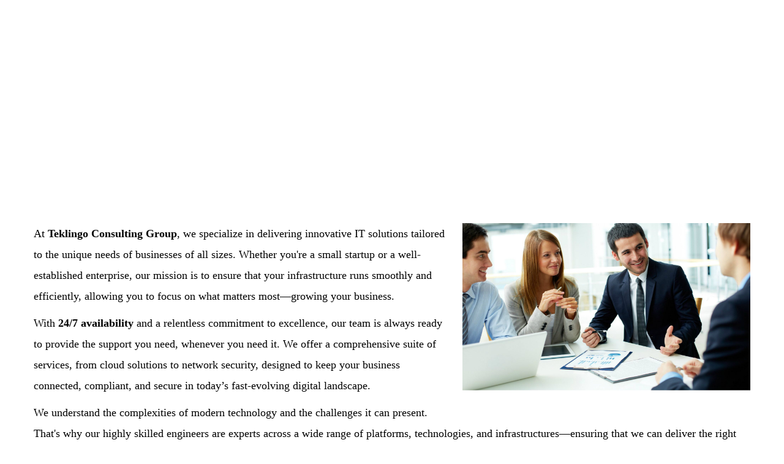

--- FILE ---
content_type: text/html; charset=utf-8
request_url: https://www.teklingo.com/about
body_size: 14930
content:
<!DOCTYPE html PUBLIC "-//W3C//DTD XHTML 1.0 Transitional//EN" "http://www.w3.org/TR/xhtml1/DTD/xhtml1-transitional.dtd">
<html lang="en" xmlns="http://www.w3.org/1999/xhtml" class="wf-empty">
<head>
<meta name="viewport" content="width=device-width, initial-scale=1.0, maximum-scale=1.0, user-scalable=0">
<link rel="SHORTCUT ICON" href="https://d3ciwvs59ifrt8.cloudfront.net/530bee1b-25de-42fc-aac5-c1ef18e20b3d/9969cd03-be1d-4af9-ab36-3bbaa5355f7c.png">
<link rel="alternate" type="application/rss+xml" title="RSS feed for Blog" href="https://www.teklingo.com/blog/rss/feeds">
<title>About Us - Teklingo Consulting Group, llc. - Experience You Can Depend On</title>
<meta name="description" content="Read more about Tek Lingo">
<meta name="keywords" content="Tek Lingo ,  Support,  Maintenance, Design, Implementation, Migrations, Troubleshooting, Experience, Network and Security , Cisco ,Microsoft, VMware , Server, Workstation, Patch Management, Data Protection, business needs, Information Technology, Services">
<meta name="twitter:card" content="summary_large_image">
<meta property="og:title" content="About Us | Teklingo Consulting Group, llc. - Experience You Can Depend On">
<meta property="og:description" content="Read more about Tek Lingo">
<meta property="og:image" content="https://d3ciwvs59ifrt8.cloudfront.net/24e5dfc4-4d40-4385-99f7-137ffd38f891/f9e3e25c-5ddd-4dd4-b227-ba40b0b268a9.png">
<meta property="og:image:secure_url" content="https://d3ciwvs59ifrt8.cloudfront.net/24e5dfc4-4d40-4385-99f7-137ffd38f891/f9e3e25c-5ddd-4dd4-b227-ba40b0b268a9.png">
<meta property="og:type" content="website">
<meta property="og:url" content="https://www.teklingo.com/about">
<link href="https://www.teklingo.com/csslint.ashx?id=f86bebc8-b5d9-4585-9cf5-ef1f190d4885&bust=20230627082017140" rel="stylesheet" type="text/css">
<link href="https://d25bp99q88v7sv.cloudfront.net/0valez8psitwndm/flexblocks/css/custom-flex.css?b=20230627082017140" rel="stylesheet" type="text/css">
<style type="text/css">.flex-374f68dd-0c91-48e9-abb8-d5e7d22bbe2b .mainContainer{max-width:100%;}.flex-5e2b905c-b552-4465-bafa-a910e8255878 .mainContainer{max-width:1170px;}</style>
<script type="text/javascript">window.host = {},host.uikit = "d25bp99q88v7sv.cloudfront.net/0valez8psitwndm/uikit";host.builder = "create.mopro.com";host.builderstatic = "d25bp99q88v7sv.cloudfront.net/0valez8psitwndm/create";host.wo = {},host.wo.web = "create.mopro.com",host.wo.static = "d25bp99q88v7sv.cloudfront.net/0valez8psitwndm/wo";host.administration = {},host.administration.web = "administration.mopro.com",host.administration.static = "d25bp99q88v7sv.cloudfront.net/0valez8psitwndm/administration";host.old_builder = {},host.old_builder.web = "website.mopro.com",host.old_builder.static = "d25bp99q88v7sv.cloudfront.net/0valez8psitwndm/website";host.checkout = {},host.checkout.web = "selfcheckout.mopro.com",host.checkout.static = "selfcheckout.mopro.com/_static";host.smartbooker = "https://smartbooker.mopro.com";host.pulse = {},host.pulse.web = "pulse.mopro.com",host.pulse.static = "pulse.mopro.com/static";window.apiKey = {},apiKey.Google = "AIzaSyBinXhX5UPFiOaL-Cq1JvUxZe4sujPy7W4",apiKey.Bitly = "R_7b8b52174ee449c5ba2777e589cbf8f5",apiKey.Recaptcha = "",apiKey.Segment = "N3lCJIJMfuUmGIgrRHxoVxDxp6rBglT2";apiKey.IPInfo = "d4b1c52d60777c";window.cred = {},cred.bitly = "mobit5";window.url = {},url.getService = {},url.getService.administration = "https://administrationapi.mopro.com/Administration.svc";url.getService.appsetting = "https://appsettingapi.mopro.com/AppSetting.svc";url.getService.checkout = "https://checkoutapi.mopro.com/Checkout.svc";url.getService.dashboard = "https://contentdelieveryapi.mopro.com/ContentDelivery.svc";url.getService.builder = "https://builderapi.mopro.com/Builder.svc";url.getService.websiteoutput = "https://websiteoutputapi.mopro.com/WebsiteOutput.svc";url.setService = "https://coreapi.mopro.com/Core.svc";url.bitly = "https://api-ssl.bitly.com/v3/shorten";url.api = {},url.api.ecommerce = "https://ecommerceapi.mopro.com/api/v1";url.api.oauth = "https://oauthapi.mopro.com/api";url.api.rewards = "https://rewardapi.mopro.com/api/v1";url.api.idx = "https://idxapi.cml.ai/api/v1";url.api.socialpublisher = "https://socialapi.mopro.com/api/v1";url.api.revisionintake = "https://pulseapi.mopro.com/api/v2";window.app = {},app.lang = "en_US";window.CacheKey = "v683";window.config = {};config.isAdmin = "false";config.UserID = "00000000-0000-0000-0000-000000000000";config.AccessTokenID = "00000000-0000-0000-0000-000000000000";config.ProjectID = "ede48049-12e0-4ffb-a14b-87aa126518c5";config.SiteID = "27d25acf-0464-4bf2-a7ae-4fff346fa493";config.IsPublish = "1";config.Domain = "www.teklingo.com";window.flexjson = "{\"PreviousColorOverlay\":\"\",\"PreviousSecondColorOverlay\":\"\",\"RowWidth\":\"\",\"RowHeight\":\"\",\"SCRowCount\":\"\",\"Alignment\":1,\"HorizontalAlignment\":0,\"ForegroundImageThumbnailTypeID\":800,\"BackgroundImageThumbnailTypeID\":1500,\"ForegroundImagePositionTypeID\":11,\"GradiantDirection\":1,\"SVGGradiantDirection\":1,\"SVGPositioning\":11,\"SVGWidth\":1,\"SVGheight\":1,\"SVGRotation\":0,\"IsBlur\":0,\"IsContainerBGFixed\":0,\"BackgroundType\":\"\",\"PrimaryColorMappingType\":0,\"SecondaryColorMappingType\":0,\"SVGPrimaryColorMappingType\":0,\"SVGSecondaryColorMappingType\":0,\"SVGPrimaryColorOverlay\":\"\",\"SVGSecondColorOverlay\":\"\",\"ColorOverlay\":\"\",\"SecondColorOverlay\":\"\",\"PaddingTop\":0,\"PaddingBottom\":0,\"MobilePaddingTop\":0,\"MobilePaddingBottom\":0,\"ExtendedClass\":\"\",\"IsImported\":0,\"ContentAlignmentTypeID\":0,\"IsPaddingLocked\":0,\"HasNoSpanPadding\":0,\"IsMopadExempt\":0,\"AccentColor\":\"\",\"ColorTheoryExempt\":0,\"DoOverlayColorTheory\":0,\"ShowMainSvgBackground\":0,\"DoLockDecoration\":0,\"DoGrayscaleSVG\":0,\"BlockType\":0,\"BlockTypeDescription\":\"\",\"BlockContainerTypeDescription\":\"\",\"BlockCategory\":0,\"BlockCategoryDescription\":\"\",\"BlockSubCategory\":0,\"BlockDescription\":\"\",\"ItemCount\":0,\"IsLive\":0,\"IsComingSoon\":0,\"IsDisplayed\":0,\"CoverPhotoURL\":\"\",\"IsFlairHidden\":0,\"BlockPrimaryColor\":\"\",\"BlockSecondaryColor\":\"\",\"SlideInterval\":0,\"MuteSlider\":0,\"MobileBackgroundPhotoURL\":\"\",\"HideonEmbed\":0,\"HasAutoFlexPadding\":0,\"SetMobilePaddingZero\":0,\"IsHiddenDesktop\":0,\"IsHiddenMobile\":0,\"TagTypeID\":0,\"TagMappingID\":\"\",\"Keywords\":\"\",\"DisplayName\":\"\",\"AllowAI\":1,\"PaddingLeft\":0,\"PaddingRight\":0,\"ConfigPropertyJSON\":\"\",\"IsGlobalBlock\":0,\"IsMarginLocked\":0,\"MarginTop\":0,\"MarginRight\":0,\"MarginBottom\":0,\"MarginLeft\":0,\"ContentItemID\":null,\"SvgFileID\":\"00000000-0000-0000-0000-000000000000\",\"SvgFileURL\":\"\",\"CoverPhotoID\":\"00000000-0000-0000-0000-000000000000\",\"StylePackageID\":\"00000000-0000-0000-0000-000000000000\",\"MobileBackgroundPhotoID\":\"00000000-0000-0000-0000-000000000000\"}";window.IsGoogUA = 0;</script>
<script type="text/javascript">window.SiteID = "27d25acf-0464-4bf2-a7ae-4fff346fa493";window.SitePageID = "f86bebc8-b5d9-4585-9cf5-ef1f190d4885";</script>
<script type="text/javascript" src="//d25bp99q88v7sv.cloudfront.net/0valez8psitwndm/uikit/_js/lib/require.js?b=v683"></script>
<script type="text/javascript" src="//d25bp99q88v7sv.cloudfront.net/0valez8psitwndm/wo/_js/app.js?b=v683"></script>
<script type="text/javascript">require(["page"],function(p){});</script>
<script eb="" type="text/javascript">require(["https://use.typekit.com/fad4ivu.js"], function () { try {Typekit.load({async:false});}catch(e){}});</script>

<script async="" src="https://www.googletagmanager.com/gtag/js?id=G-XBWLFJHHGJ"></script><script>window.dataLayer = window.dataLayer || [];function gtag() { dataLayer.push(arguments); }gtag('js', new Date());gtag('config', 'G-XBWLFJHHGJ');</script>

<meta name="google-site-verification" content="g4FflKeVNFMhM89ovowvvLJ5ol4B4GAnNkvvWeUEUiI">


<meta name="msvalidate.01" content="C22A23670F0B1CCD693E5137FBA991B5">

<script>
  (function(i,s,o,g,r,a,m){i['GoogleAnalyticsObject']=r;i[r]=i[r]||function(){
  (i[r].q=i[r].q||[]).push(arguments)},i[r].l=1*new Date();a=s.createElement(o),
  m=s.getElementsByTagName(o)[0];a.async=1;a.src=g;m.parentNode.insertBefore(a,m)
  })(window,document,'script','https://www.google-analytics.com/analytics.js','ga');

  ga('create', 'UA-89143001-1', 'auto');
  ga('send', 'pageview');

</script>

<script type="application/ld+json">{
  "@context": "https://schema.org",
  "@graph": [
    {
      "@type": "Organization",
      "@id": "https://www.teklingo.com/#organization",
      "name": "Teklingo Consulting Group, llc.",
      "url": "https://www.teklingo.com",
      "description": ""
    },
    {
      "@type": "WebSite",
      "@id": "https://www.teklingo.com/#website",
      "url": "https://www.teklingo.com",
      "name": "Teklingo Consulting Group, llc. Website",
      "publisher": {
        "@id": "https://www.teklingo.com/#organization"
      }
    },
    {
      "@type": "LocalBusiness",
      "@id": "https://www.teklingo.com/#localbiz",
      "name": "Teklingo Consulting Group, llc."
    },
    {
      "@type": "WebPage",
      "@id": "https://www.teklingo.com/about/#webpage",
      "name": "About Us | Teklingo Consulting Group, llc. - Experience You Can Depend On",
      "url": "https://www.teklingo.com/about",
      "description": "Read more about Tek Lingo",
      "publisher": {
        "@id": "https://www.teklingo.com/#organization"
      }
    }
  ]
}</script>
</head>
<body class=""><div id="ctl01_modImgBackground" class="mod-background" sitepagemoduleid="a6154ce5-d075-4984-b8b8-fc824d22d4e6" data-sitepagemoduleid="a6154ce5-d075-4984-b8b8-fc824d22d4e6" data-moduletemplateid="3a83b0d7-c248-43c8-a488-7d70c97af45e">
    
    
</div>

<input name="ctl01$hdnSupesizedConfig" type="hidden" id="ctl01_hdnSupesizedConfig" value="{&quot;slideshow&quot;:1,&quot;autoplay&quot;:1,&quot;start_slide&quot;:1,&quot;stop_loop&quot;:0,&quot;random&quot;:0,&quot;slide_interval&quot;:3000,&quot;transition&quot;:1,&quot;transition_speed&quot;:1000,&quot;new_window&quot;:1,&quot;pause_hover&quot;:0,&quot;keyboard_nav&quot;:1,&quot;performance&quot;:1,&quot;image_protect&quot;:1,&quot;showControls&quot;:0,&quot;showNavigation&quot;:0,&quot;height&quot;:0,&quot;min_width&quot;:0,&quot;min_height&quot;:0,&quot;vertical_center&quot;:0,&quot;horizontal_center&quot;:0,&quot;fit_always&quot;:0,&quot;fit_portrait&quot;:0,&quot;fit_landscape&quot;:0,&quot;slide_links&quot;:&quot;blank&quot;,&quot;thumb_links&quot;:1,&quot;thumbnail_navigation&quot;:0,&quot;slides&quot;:[{&quot;image&quot;:&quot;https://d3ciwvs59ifrt8.cloudfront.net/655eac7c-20f7-4327-9a0e-f1e20edb5446/00ebe8c3-402c-453c-ab60-e2247d64c209_h.jpg&quot;,&quot;thumb&quot;:&quot;https://d3ciwvs59ifrt8.cloudfront.net/655eac7c-20f7-4327-9a0e-f1e20edb5446/00ebe8c3-402c-453c-ab60-e2247d64c209_m.jpg&quot;,&quot;alt&quot;:&quot;&quot;,&quot;info&quot;:&quot;&quot;}],&quot;progress_bar&quot;:1,&quot;mouse_scrub&quot;:0}">

<script type="text/javascript">
    require(["jquery", "supersized", "imagebackgroundv1"], function ($,supersized, imagebackgroundv1) {
        //domReady(function () {
            window.imgBg = imagebackgroundv1.loadModule();
        //});
    });
</script>   

<div id="flex374f68dd-0c91-48e9-abb8-d5e7d22bbe2b" class="flexContainer flex-374f68dd-0c91-48e9-abb8-d5e7d22bbe2b has-headerv2-module is-fixed flex-fixed" data-id="flexContainer" sitepagecontainerid="374f68dd-0c91-48e9-abb8-d5e7d22bbe2b" data-sitepagecontainerid="374f68dd-0c91-48e9-abb8-d5e7d22bbe2b" data-pagecontainertypeid="17351" data-frmworkcontainerid="00000000-0000-0000-0000-000000000000">
<div class="mainContainer">
<div class="container verticalTop">

<div class="row">
<div class="dynamicColumn span12" data-span="12"><form name="ctl00" method="post" action="./" id="ctl00">

<input name="ctl01$hdnSitePageID" type="hidden" id="ctl01_hdnSitePageID">

<div class="site-overlay"></div>


<div id="ctl01_divHeaderV2" class="headerv2 cascading-links header-fixed" data-navalign="centered" data-isautospacing="0" data-sitepagemoduleid="9287c8de-219c-4f2d-accd-53ab44c041f3" data-sitepageid="c4e2fd33-6a66-4b74-9c1f-22f2a0d00322">
    <div id="ctl01_divSecondaryHeader" class="icon-row is-hidden">
        <div class="language-icon-wrap">
<div class="col-xs-2 vcenter">
    <div id="ctl01_divHeaderLanguageTop" class="language notranslate">
        <a id="ctl01_lnkHeaderLanguageTop" class="has-dropdown-menu">EN</a>
        <ul class="subnavigation">
        <li><a id="ctl01_rptHeaderLanguageTop_ctl00_lnkLanguage" lang="es">ES</a></li>
    
        <li><a id="ctl01_rptHeaderLanguageTop_ctl01_lnkLanguage" lang="en">EN</a></li>
    
        </ul>
    </div>
</div>
<div class="col-xs-push-1 col-xs-9 text-right vcenter">
    <div id="ctl01_divHeaderIconTop" class="icons">
        
        
        
        
    </div>
</div>
        </div>
    </div>
    
    <div class="mobile-header">
        <div class="logo mobile-logo">
<a href="//www.teklingo.com/" id="ctl01_lnkHeaderLogoMobile"><img id="imgHeaderLogoMobile" alt="image" src="https://d3ciwvs59ifrt8.cloudfront.net/24e5dfc4-4d40-4385-99f7-137ffd38f891/f9e3e25c-5ddd-4dd4-b227-ba40b0b268a9.png"></a>
        </div>
        <div class="pill-bars-wrap">
<div id="ctl01_divHeaderMobileNav" class="pill-bars nav-toggle" data-nav="">
    <div class="bar top"></div>
    <div class="bar middle"></div>
    <div class="bar bottom"></div>
</div>
        </div>
    </div>
    <div id="ctl01_HeaderWrap" class="header-wrap effect-onclick">
        <div id="ctl01_divHeaderLogo" class="logo">
<a href="//www.teklingo.com/" id="ctl01_lnkHeaderLogo"><img id="imgHeaderLogo" alt="image" src="https://d3ciwvs59ifrt8.cloudfront.net/24e5dfc4-4d40-4385-99f7-137ffd38f891/f9e3e25c-5ddd-4dd4-b227-ba40b0b268a9.png"></a>
        </div>
        <div id="divnaviconctas" class="nav-icons-ctas">
<div class="mobile-icon-row">
    <div id="ctl01_divHeaderLanguageMobile" class="language notranslate">
        <a id="ctl01_lnkHeaderLanguageMobile" class="has-dropdown-menu">EN</a>
        <ul class="subnavigation">
        <li><a id="ctl01_rptHeaderLanguageMobile_ctl00_lnkLanguage" lang="es">ES</a></li>
    
        <li><a id="ctl01_rptHeaderLanguageMobile_ctl01_lnkLanguage" lang="en">EN</a></li>
    
        </ul>
    </div>
    <div id="ctl01_divHeaderIconsMobile" class="icons">
        
        
        
        
    </div>
</div>
<div class="dropdown-layout-control">
    <ul id="ctl01_ucMenuItems_ulNavMenus" role="navigation" aria-label="Main" class="js-smart-header-parentul header-item navigation wide-dropdown" projectid="ede48049-12e0-4ffb-a14b-87aa126518c5" sitepageid="c4e2fd33-6a66-4b74-9c1f-22f2a0d00322" sitepagemoduleid="9287c8de-219c-4f2d-accd-53ab44c041f3">
    
<li class="js-smart-header-parentpageli">
    <a href="//www.teklingo.com/" id="ctl01_ucMenuItems_rptHeaderMenu_ctl00_lnkHeaderMenu" class="js-smart-header-parentpageli-anchor js-sitepage-menu-link  is-selected" data-sitepageid="c4e2fd33-6a66-4b74-9c1f-22f2a0d00322">Home</a>
    
        
</li>                            
        
<li class="js-smart-header-parentpageli">
    <a href="/home#c" id="ctl01_ucMenuItems_rptHeaderMenu_ctl01_lnkHeaderMenu" class="js-smart-header-parentpageli-anchor js-sitepage-menu-link " data-sitepageid="7272507a-dcdc-4328-93be-74d0a549f23d">About Us</a>
    
        
</li>                            
        
<li class="js-smart-header-parentpageli">
    <a href="//www.teklingo.com/reviews" id="ctl01_ucMenuItems_rptHeaderMenu_ctl02_lnkHeaderMenu" class="js-smart-header-parentpageli-anchor js-sitepage-menu-link " data-sitepageid="eb8322b3-fcce-4642-8a15-cec9e31bb549">reviews</a>
    
        
</li>                            
        
<li class="js-smart-header-parentpageli">
    <a href="/home#d" id="ctl01_ucMenuItems_rptHeaderMenu_ctl03_lnkHeaderMenu" class="js-smart-header-parentpageli-anchor js-sitepage-menu-link " data-sitepageid="f1269ab1-36e1-49f0-9c5b-795eb58ab634">IT Services</a>
    
        
</li>                            
        
<li class="js-smart-header-parentpageli">
    <a href="/home#f" id="ctl01_ucMenuItems_rptHeaderMenu_ctl04_lnkHeaderMenu" class="js-smart-header-parentpageli-anchor js-sitepage-menu-link " data-sitepageid="3f9d7703-6005-4563-98dd-b62b75d3d818">Experience</a>
    
        
</li>                            
        
<li class="js-smart-header-parentpageli">
    <a href="//www.teklingo.com/blog" id="ctl01_ucMenuItems_rptHeaderMenu_ctl05_lnkHeaderMenu" class="js-smart-header-parentpageli-anchor js-sitepage-menu-link " data-sitepageid="f1c5320f-9830-4767-b5ad-2b8b87a05beb">Blog</a>
    
        
</li>                            
        
<li class="js-smart-header-parentpageli">
    <a href="//www.teklingo.com/contact" id="ctl01_ucMenuItems_rptHeaderMenu_ctl06_lnkHeaderMenu" class="js-smart-header-parentpageli-anchor js-sitepage-menu-link " data-sitepageid="e34d3d0c-b808-4168-ae7c-ea95af8c80bf">Contact</a>
    
        
</li>                            
        
    <li id="liHeaderMore" class="more-links is-hidden">
        <div id="divHeaderMore" class="has-dropdown-menu">
<a class="more-text">More
    <div class="pill-bars more-toggle">
        <div class="bar top"></div>
        <div class="bar middle"></div>
        <div class="bar bottom"></div>
    </div>
</a>
<ul class="subnavigation">
    <div class="sliding-nav">
        <div class="li-wrap">
         <li id="ctl01_ucMenuItems_rptHeaderMenuMore_ctl00_liHeaderMenuMore" class="page-main"> 
<a href="//www.teklingo.com/" id="ctl01_ucMenuItems_rptHeaderMenuMore_ctl00_lnkHeaderMenuMore" class=" js-sitepage-menu-link  is-selected" data-sitepageid="c4e2fd33-6a66-4b74-9c1f-22f2a0d00322">Home</a>    
<ul id="ctl01_ucMenuItems_rptHeaderMenuMore_ctl00_ulSubMenuMore" class="more-links-nav subpages-less">
    <li class="go-back subpage-back"><a class="header-fa fa-angle-left js-goback"></a></li>
    
</ul>
        </li>
    
         <li id="ctl01_ucMenuItems_rptHeaderMenuMore_ctl01_liHeaderMenuMore" class="page-main"> 
<a href="/home#c" id="ctl01_ucMenuItems_rptHeaderMenuMore_ctl01_lnkHeaderMenuMore" class=" js-sitepage-menu-link " data-sitepageid="7272507a-dcdc-4328-93be-74d0a549f23d">About Us</a>    
<ul id="ctl01_ucMenuItems_rptHeaderMenuMore_ctl01_ulSubMenuMore" class="more-links-nav subpages-less">
    <li class="go-back subpage-back"><a class="header-fa fa-angle-left js-goback"></a></li>
    
</ul>
        </li>
    
         <li id="ctl01_ucMenuItems_rptHeaderMenuMore_ctl02_liHeaderMenuMore" class="page-main"> 
<a href="//www.teklingo.com/reviews" id="ctl01_ucMenuItems_rptHeaderMenuMore_ctl02_lnkHeaderMenuMore" class=" js-sitepage-menu-link " data-sitepageid="eb8322b3-fcce-4642-8a15-cec9e31bb549">reviews</a>    
<ul id="ctl01_ucMenuItems_rptHeaderMenuMore_ctl02_ulSubMenuMore" class="more-links-nav subpages-less">
    <li class="go-back subpage-back"><a class="header-fa fa-angle-left js-goback"></a></li>
    
</ul>
        </li>
    
         <li id="ctl01_ucMenuItems_rptHeaderMenuMore_ctl03_liHeaderMenuMore" class="page-main"> 
<a href="/home#d" id="ctl01_ucMenuItems_rptHeaderMenuMore_ctl03_lnkHeaderMenuMore" class=" js-sitepage-menu-link " data-sitepageid="f1269ab1-36e1-49f0-9c5b-795eb58ab634">IT Services</a>    
<ul id="ctl01_ucMenuItems_rptHeaderMenuMore_ctl03_ulSubMenuMore" class="more-links-nav subpages-less">
    <li class="go-back subpage-back"><a class="header-fa fa-angle-left js-goback"></a></li>
    
</ul>
        </li>
    
         <li id="ctl01_ucMenuItems_rptHeaderMenuMore_ctl04_liHeaderMenuMore" class="page-main"> 
<a href="/home#f" id="ctl01_ucMenuItems_rptHeaderMenuMore_ctl04_lnkHeaderMenuMore" class=" js-sitepage-menu-link " data-sitepageid="3f9d7703-6005-4563-98dd-b62b75d3d818">Experience</a>    
<ul id="ctl01_ucMenuItems_rptHeaderMenuMore_ctl04_ulSubMenuMore" class="more-links-nav subpages-less">
    <li class="go-back subpage-back"><a class="header-fa fa-angle-left js-goback"></a></li>
    
</ul>
        </li>
    
         <li id="ctl01_ucMenuItems_rptHeaderMenuMore_ctl05_liHeaderMenuMore" class="page-main"> 
<a href="//www.teklingo.com/blog" id="ctl01_ucMenuItems_rptHeaderMenuMore_ctl05_lnkHeaderMenuMore" class=" js-sitepage-menu-link " data-sitepageid="f1c5320f-9830-4767-b5ad-2b8b87a05beb">Blog</a>    
<ul id="ctl01_ucMenuItems_rptHeaderMenuMore_ctl05_ulSubMenuMore" class="more-links-nav subpages-less">
    <li class="go-back subpage-back"><a class="header-fa fa-angle-left js-goback"></a></li>
    
</ul>
        </li>
    
         <li id="ctl01_ucMenuItems_rptHeaderMenuMore_ctl06_liHeaderMenuMore" class="page-main"> 
<a href="//www.teklingo.com/contact" id="ctl01_ucMenuItems_rptHeaderMenuMore_ctl06_lnkHeaderMenuMore" class=" js-sitepage-menu-link " data-sitepageid="e34d3d0c-b808-4168-ae7c-ea95af8c80bf">Contact</a>    
<ul id="ctl01_ucMenuItems_rptHeaderMenuMore_ctl06_ulSubMenuMore" class="more-links-nav subpages-less">
    <li class="go-back subpage-back"><a class="header-fa fa-angle-left js-goback"></a></li>
    
</ul>
        </li>
    
        </div>
    </div>
</ul>
        </div>
    </li>
</ul>
</div>
<div class="float-wrap">
    <div id="ctl01_divHeaderLanguageBottom" class="language hide-mobile notranslate">
<a id="ctl01_lnkHeaderLanguageBottom" class="has-dropdown-menu">EN</a>
<ul class="subnavigation">
    
<li><a id="ctl01_rptHeaderLanguageBottom_ctl00_lnkLanguage" lang="es">ES</a></li>
        
<li><a id="ctl01_rptHeaderLanguageBottom_ctl01_lnkLanguage" lang="en">EN</a></li>
        
</ul>
        </div>
    <div id="ctl01_divHeaderIconsBottom" class="icons hide-mobile">
        
        
        
        
    </div>
    
</div>
        </div>
    </div>
</div>
<script type="text/javascript">
    var _headerv2;
    require(["headerlayout1"], function (headerv2) {
        _headerv2 = new headerv2({
ProjectID:  "ede48049-12e0-4ffb-a14b-87aa126518c5",
MaxMenuDisplay: 0,
StoreID: "1724507c-acb0-4d60-9cda-d52f61d3c985",
IsPublish:  1,
UserID:  "00000000-0000-0000-0000-000000000000",
IndustryTypeID:  1063,
IsIDXEnabled: 0,
SitePageUrls :  "" ,
ShoppingCartJSURL:"",
AuthClientID:"3f8bc2fa-ce15-419f-977e-3d17b286f092",
IsUserLogged:false,
IsLoyalityRewardsEnabled:0,
IsMenuOnHover:"0"
        });
    });
</script>
<form name="ctl00" method="post" action="./" id="ctl00">

<div id="ctl01_SocialProfileContainer" class="SocialProfileContainer mod-socialprofile hide" data-sitepagemoduleid="8862586d-6ed9-44e8-ac1d-7b0d14698377" data-moduletemplateid="28ff94b1-3861-4f0b-bbf7-d8188ed5b9e8">    
    <div id="ctl01_divSocialProfile" class="social-icons social-profile fade-in-sp z-page-detached socialprofile-layout-1">
        
        
        
        
        
        
        
        
        
        
        
        
        
        
        
        
        
        
         
    </div>
    
    <div id="ctl01_divSocialProfileMobile" class="smalldevices">
        <div class="verticalcontainer">
<div class="socialshareaddv s-btn">
    
</div>
<div class="socialshareclose s-btn" style="display: none">
    
</div>
<div class="socialsharecontent" style="display: none">
    
    
    
</div>
        </div>
        
    </div>
</div>
<script type="text/javascript">
    require(["jquery", "socialprofilev1"], function ($, SocialProfileV1) {
        new SocialProfileV1({
SocialCounts: "0",
PositionFromTop: "",
MobileDevice: "False",
ScrollType :  "0"
        }).render();
    });    
</script>
<form name="ctl00" method="post" action="./" id="ctl00">

<div data-sitepagemoduleid="ffeb8f20-d2d8-4475-be5c-cf9c999189db" class="mod-embed-iframe mopad-exempt embed-layout-1">
<div class="mod-embed-iframe">
<style>
.mod-embed-iframe {
margin:0;
}
h1,
h2,
h3,
h4,
h5,
h6,
p,
label,
.btn  {
font-family:'proxima-nova-1' !important;
}
body {
font-family:'proxima-nova-1';
}
.headerv2 .pill-bars-wrap {
    position: fixed;
}

<style>
.mod-embed-iframe {
margin:0;
}
h1,
h2,
h3,
h4,
h5,
h6,
p,
label,
.btn  {
font-family:'proxima-nova-1' !important;
}
body {
font-family:'proxima-nova-1';
}
.headerv2 .pill-bars-wrap {
    position: fixed;
}

@media screen and (max-width: 768px) {
    .html_brandstamp {        
        zoom:50%;
        -webkit-transition: zoom .3s ease-in-out;
        transition: zoom .3s ease-in-out;        
    }
    .html_brandstamp .address-wrap span,
    .html_brandstamp .main-wrap h1,
    .html_brandstamp .main-wrap h1 span,
    .html_brandstamp .number-wrap span,
    .html_brandstamp .established-wrap span {
        zoom:75%;
        -webkit-transition: zoom .3s ease-in-out;
        transition: zoom .3s ease-in-out;      
    }
}
</style>
</div>
</div>
</div>
</div>
</div></div></div>
<div id="flex5e2b905c-b552-4465-bafa-a910e8255878" class="flexContainer flex-5e2b905c-b552-4465-bafa-a910e8255878 flex-fixed noBG" data-id="flexContainer" sitepagecontainerid="5e2b905c-b552-4465-bafa-a910e8255878" data-sitepagecontainerid="5e2b905c-b552-4465-bafa-a910e8255878" data-pagecontainertypeid="17351" data-frmworkcontainerid="00000000-0000-0000-0000-000000000000">
<div class="mainContainer">
<div class="container verticalBottom">

<div class="row">
<div class="dynamicColumn span12" data-span="12"><div data-sitepagemoduleid="a6154ce5-d075-4984-b8b8-fc824d22d4e6"></div>

<div id="ctl01_paddingWrapper" class="mod-padding" style="height: 70px;" data-sitepagemoduleid="a6ae078c-35bc-4a8c-b0f6-1c6e38c970e0" sitepagemoduleid="a6ae078c-35bc-4a8c-b0f6-1c6e38c970e0" data-moduletemplateid="071377d1-bd80-467b-880c-1a56cf6298af"></div>


<div id="ctl01_paddingWrapper" class="mod-padding hide-space-mobile" style="height: 30px;" data-sitepagemoduleid="38ef0bef-5448-4e8f-88ff-644239005ee7" sitepagemoduleid="38ef0bef-5448-4e8f-88ff-644239005ee7" data-moduletemplateid="071377d1-bd80-467b-880c-1a56cf6298af"></div>


<div id="ctl01_divModHero" class="mod_hero clearfix mod-hero-b2060bcf-2a55-4c3a-8102-8cd9fd9a9e23 hero-layout-1" contentitemid="6f8ff0c7-a452-4872-af94-593f44e98823" data-sitepagemoduleid="b2060bcf-2a55-4c3a-8102-8cd9fd9a9e23" data-moduletemplateid="62584355-347e-4f91-8d46-3e2cd137ce0d">    
    <h1>About Us</h1>
    
    
    <div class="art-reward-points">
        
        
    </div>
</div>
<script type="text/javascript" language="javascript">
    require(["herov1"], function (HeroView) {
        new HeroView({
SitePageModuleID: "b2060bcf-2a55-4c3a-8102-8cd9fd9a9e23",
IsPublish: 1,
        }).render();
    });
</script>


<div id="ctl01_paddingWrapper" class="mod-padding" style="height: 50px;" data-sitepagemoduleid="88ab5a49-51b6-433d-82c8-a73422193a2d" sitepagemoduleid="88ab5a49-51b6-433d-82c8-a73422193a2d" data-moduletemplateid="071377d1-bd80-467b-880c-1a56cf6298af"></div>
</div>
</div>
</div></div></div>
<div class="centerContainer" data-id="centerContainer">
<div class="mainContainer">
<div class="container">

<div class="row">
<div class="dynamicColumn span12" data-span="12">

<div id="ctl01_paddingWrapper" class="mod-padding hide-space-mobile" style="height: 60px;" data-sitepagemoduleid="c1ebb7a6-cb9b-48fd-8353-90c0e61b0cd4" sitepagemoduleid="c1ebb7a6-cb9b-48fd-8353-90c0e61b0cd4" data-moduletemplateid="071377d1-bd80-467b-880c-1a56cf6298af"></div>


<div id="ctl01_ModArticle" class="mod_article mod_article-420c3d1e-c31c-408d-b20e-ee58e1f06366 article-layout-2" sitepagemoduleid="420c3d1e-c31c-408d-b20e-ee58e1f06366" contentitemid="3d5bf551-b887-45ef-8806-de73d969821d" data-sitepagemoduleid="420c3d1e-c31c-408d-b20e-ee58e1f06366" data-moduletemplateid="215695af-7f36-46d0-b379-500a2cf5a1d1">
    <div id="ctl01_divArticleShadow" class="clearfix">
        
        <div id="ctl01_ImageWrapper" class="article-photo">
<a id="ctl01_ImageLink" class="curs-default">                
    <img id="Image" class="articleImg thumbnail" sitepagemoduleid="420c3d1e-c31c-408d-b20e-ee58e1f06366" contentitemid="3d5bf551-b887-45ef-8806-de73d969821d" src="https://d3ciwvs59ifrt8.cloudfront.net/13644000-a81b-4551-9271-ec27eeb8881e/c071f2db-757b-40f7-941a-d6208d0e0e54.jpg">
    
</a>
        </div>
        <div id="ctl01_BodyWrapper" class="article-desc">
<div id="ctl01_pSpanDesc" class="t-edit-helper">
    
    
    <p class="fp-el">At <strong>Teklingo Consulting Group</strong>, we specialize in delivering innovative IT solutions tailored to the unique needs of businesses of all sizes. Whether you're a small startup or a well-established enterprise, our mission is to ensure that your infrastructure runs smoothly and efficiently, allowing you to focus on what matters most—growing your business.</p><p class="fp-el">With <strong>24/7 availability</strong> and a relentless commitment to excellence, our team is always ready to provide the support you need, whenever you need it. We offer a comprehensive suite of services, from cloud solutions to network security, designed to keep your business connected, compliant, and secure in today’s fast-evolving digital landscape.</p><p class="fp-el">We understand the complexities of modern technology and the challenges it can present. That's why our highly skilled engineers are experts across a wide range of platforms, technologies, and infrastructures—ensuring that we can deliver the right solutions to meet your needs. Whether it's managing email and collaboration systems, virtualizing your servers, securing your network, or designing wireless infrastructures, we craft solutions that adapt and evolve with your business.</p><p class="fp-el">At <strong>Teklingo</strong>, we don’t just implement technology—we deliver cost-effective, flexible, and secure solutions designed to foster long-term success. Let us be your trusted IT partner, working with you to build the future of your business.</p>


</div>
<div class="art-reward-points">

</div>
        </div>
        
    </div>
    <input type="hidden" name="ctl01$hdnImageData" id="hdnImageData" value="[{&quot;href&quot;:&quot;https://d3ciwvs59ifrt8.cloudfront.net/13644000-a81b-4551-9271-ec27eeb8881e/c071f2db-757b-40f7-941a-d6208d0e0e54.jpg&quot;,&quot;title&quot;:&quot;\n    \n    &lt;p class=\&quot;fp-el\&quot;>At &lt;strong>Teklingo Consulting Group&lt;/strong>, we specialize in deliverin&quot;,&quot;thumbnail&quot;:&quot;https://d3ciwvs59ifrt8.cloudfront.net/13644000-a81b-4551-9271-ec27eeb8881e/c071f2db-757b-40f7-941a-d6208d0e0e54_m.jpg&quot;}]">
</div>
<script type="text/javascript" language="javascript">
    require(["articlev1"], function (ArticleV1) {
        var ArticleV1 = new ArticleV1({
SitePageModuleID: "420c3d1e-c31c-408d-b20e-ee58e1f06366",
HasAnimation: 0,
IsPublish: 1
        });
    });
</script>


<div id="ctl01_paddingWrapper" class="mod-padding hide-space-mobile" style="height: 30px;" data-sitepagemoduleid="08e250a3-8a15-4306-b2d3-30ead42a228a" sitepagemoduleid="08e250a3-8a15-4306-b2d3-30ead42a228a" data-moduletemplateid="071377d1-bd80-467b-880c-1a56cf6298af"></div>
</div>
</div>
</div></div></div>
<div class="subnavContainer">
<div class="mainContainer">
<div class="container">

<div class="row">
<div class="dynamicColumn span12" data-span="12"><form name="ctl00" method="post" action="./" id="ctl00">

<div id="footerHolder" class="newScrollWrapper" data-sitepagemoduleid="d66d6186-a80d-49d1-95c4-8f17d9e5cf0b" data-moduletemplateid="8cbf6f51-2032-43a2-a551-948effa0271e">
    <div class="newScrollToTop">^</div>
    <div class="location-locator-map"></div>
    <div id="ctl01_mapLocations" style="display:none;" data-map-url="https://maps.googleapis.com/maps/api/staticmap?key=AIzaSyBinXhX5UPFiOaL-Cq1JvUxZe4sujPy7W4&amp;maptype=roadmap&amp;scale=2&amp;style=saturation:-90&amp;markers=size:mid|34.0481,-118.2547&amp;zoom=10"></div>
    
    
    
    <div id="ctl01_divModFooter" class="subnav footer-layout-4">
        
        
    <address class="footerNewAddress">
        <h1 id="ctl01_rptAddresses_ctl00_LocationTitle">TEKLINGO CONSULTING GROUP, LLC.</h1>
        <li id="ctl01_rptAddresses_ctl00_locationAddr1">Headquarters,HQ</li>
        <li id="ctl01_rptAddresses_ctl00_locationCityState">Los Angeles,CA</li>
        <li id="ctl01_rptAddresses_ctl00_locationPhone"></li>
        <li id="ctl01_rptAddresses_ctl00_locationEmail">INFO@TEKLINGO.COM</li>
    </address>
        
        
        <div class="footerDivider"></div>
        <div class="pageListWrapper">
<ul class="nav nav-pills footerNewPages">
    
<ul id="ctl01_rptFooterMenu_ctl00_ulLinkList" class="footerPageItemList">
    
<li><a href="/">Home</a></li></ul>
        
<ul id="ctl01_rptFooterMenu_ctl01_ulLinkList" class="footerPageItemList">
    
<li><a href="/home#c" target="_self">About Us</a></li></ul>
        
<ul id="ctl01_rptFooterMenu_ctl02_ulLinkList" class="footerPageItemList">
    
<li><a href="/home#d" target="_self">IT Services</a></li></ul>
        
<ul id="ctl01_rptFooterMenu_ctl03_ulLinkList" class="footerPageItemList">
    
<li><a href="/home#f" target="_self">Experience</a></li></ul>
        
<ul id="ctl01_rptFooterMenu_ctl04_ulLinkList" class="footerPageItemList">
    
<li><a href="//www.teklingo.com/blog">Blog</a></li></ul>
        
<ul id="ctl01_rptFooterMenu_ctl05_ulLinkList" class="footerPageItemList">
    
<li><a href="//www.teklingo.com/contact">Contact</a></li></ul>
         
</ul>
        </div>
        <ul class="nav nav-pills pull-left">
<li class="brand-static">TEKLINGO CONSULTING GROUP, LLC. &copy; 2026</li><br>
<li class="moproWeb"><p>A <a href="//mopro.com"><span>Mopro</span></a> Website</p></li>
        </ul>
        <div class="nav-footer">
        </div>
    </div>
</div>
<script type="text/javascript">
    require(["footerv1"], function (FooterV1) {
        var FooterV1 = new FooterV1({
el:'#footerHolder',
SitePageModuleID: "d66d6186-a80d-49d1-95c4-8f17d9e5cf0b",
HasAnimation: 0,
IsPublish: 1
        });
        FooterV1.render();
    });
</script> 
</div>
</div>
</div></div></div>

<input id="SiteID" type="hidden" value="27d25acf-0464-4bf2-a7ae-4fff346fa493">
<input id="SitePageID" type="hidden" value="f86bebc8-b5d9-4585-9cf5-ef1f190d4885">
<input id="lang" type="hidden" value="en">
<div id="fb-root"></div>
<script type="text/javascript">require(["fb"], function (FB) {FBAppID = "357097134310266";window.fbAsyncInit = function() {FB.init({ appId: FBAppID, version: "v2.10", cookie: false, status: false, xfbml: true, frictionlessRequests: true });FB.Canvas.setSize({ height: 600 });if(document.getElementById("#big-video-wrap") == null){setTimeout("FB.Canvas.setAutoGrow()", 500);}};});</script>


<input id="hdnPartnersConfig" type="hidden" value='{"config":[{"partnername":"Mopro","domain":"mopro.com","phone":"844-207-9038","supportembed":true,"issignup":false,"allowgooglelogin":true,"allowfblogin":false,"ismobilesignup":false,"allowcancelaccount":false,"signuptype":31412,"allowmmp":true,"buildmysite":false,"buildframework":false,"purchasedomain":true,"connectdomain":true,"socialwizard":false,"terms":"https://www.mopro.com/standardtc","privacypolicy":"https://www.mopro.com/privacy","supportemail":"proteam@mopro.com","cancelemail":"proteam@mopro.com","tourtype":"web","logo":"https://d3ciwvs59ifrt8.cloudfront.net/d8da335c-eac5-4d57-8adc-3391f18a5c9a/b0e4e6e4-20c8-4f69-b046-93a7c8eab47c_t.png","favicon":"https://d3ciwvs59ifrt8.cloudfront.net/a80e6423-d01d-43ae-9f3f-ad514024480e/473036bf-05e8-4bce-91ee-ab164ed89608_t.png","itune":"https://apps.apple.com/us/app/moprogo/id1289957845","googleplay":"https://play.google.com/store/apps/details?id=com.mopro.directconnect","isoldtemplate":true,"fromemail":"noreply@mopro.com","login-url":"https://my.mopro.com/login","supportcontactform":true,"isblueprintrequired":true,"social":[{"facebook":"https://www.facebook.com/MoproTeam","twitter":"https://twitter.com/MoproTeam","instagram":"https://www.instagram.com/MoproTeam","partner":"http://www.mopro.com/","youtube":"https://www.youtube.com/channel/UCWLOFKymhPPEVBureYaKzSw","connect":{"facebook":true,"twitter":true,"linkedin":true,"yelp":true,"tumblr":true,"foursquare":true,"googlealerts":true,"instagram":true,"googlereviews":true,"pinterest":true},"pinterest":"https://www.pinterest.com/MoproTeam","website":"http://www.mopro.com","linkedin":"https://www.linkedin.com/company/mopro"}],"theme":[{"hexcolor1":"#452BB4","hexcolor2":"#c052dc","hexcolor3":"#c052dc","hexcolor4":"#ffffff","hexcolor5":"#FFFFFF","hexcolor6":"#636363","hexcolor7":"#3F2AB2"}],"videos-url":[{"tesimonialcollector-youtube":"https://www.youtube.com/watch?v=BLpS0Da2RtQ&index=1&list=UUspdS53W1VDxDmPaH4RRq6Q","reputationmanager-youtube":"https://www.youtube.com/watch?v=e_XMxr6gEIU&list=UUspdS53W1VDxDmPaH4RRq6Q&index=3","competitiontracker-youtube":"https://www.youtube.com/watch?v=zebS2wtEiQc&list=UUspdS53W1VDxDmPaH4RRq6Q&index=4","social365-youtube":"https://www.youtube.com/watch?v=c2fSllLozn0&index=2&list=UUspdS53W1VDxDmPaH4RRq6Q"}],"images-url":[{"headerlogo-signupemail":"https://gallery.mailchimp.com/4854487516cdb8cde9ab78849/images/072bc514-d49f-44d5-bcef-4b568e6056ec.jpg","login-image":"https://gallery.mailchimp.com/4854487516cdb8cde9ab78849/images/f9b35807-b338-4f03-b27e-63de3bcefd2b.jpg","testimonialcollector-thumbnail":"https://gallery.mailchimp.com/4854487516cdb8cde9ab78849/images/7a319552-a0a2-4b2f-84ee-ce079f7ce1e9.png","reputationmanager-thumbnail":"https://gallery.mailchimp.com/4854487516cdb8cde9ab78849/images/5babe455-d01d-4c2d-a0fe-ba8285085230.png","competitiontracker-thumbnail":"https://gallery.mailchimp.com/4854487516cdb8cde9ab78849/images/9d60723d-57a3-4a01-b4be-01ecab7afa99.png","social365-thumbnail":"https://gallery.mailchimp.com/4854487516cdb8cde9ab78849/images/63c0041b-485b-4aad-9e0e-43154c586d0e.png"}],"addon":[{"name":"","id":0,"default":false}],"trail":10,"maxtrial":0,"backgroundimage":"https://d3ciwvs59ifrt8.cloudfront.net/b48b5b8d-fde8-4187-9982-ea0adcecc203/03259347-5f54-4155-89f9-1339373cdd31.png","LogoFileID":"00000000-0000-0000-0000-000000000000","BackgroundFileID":"03259347-5f54-4155-89f9-1339373cdd31","TeamID":"998UHD7MJ7","AndroidBundleID":"com.mopro.directconnect","IOSBundleID":"com.mopro.directconnect","AndroidNamespace":"android_app","ShaFingerPrints":"a2:44:bc:ce:d3:28:80:e4:c4:e6:86:b8:bc:92:a6:a1:43:31:a3:f4:9d:b5:87:8e:5a:da:a4:77:db:df:c6:b9","ChangeTrialToActive":"","getreviewconnector":"29154,1051,17151,32621,31452,31455,32612,17152,31431,31432,31433,31434,31435,31447,31448,31449,31450,31451,32614,32615,32616,32617,32626,31558,31559,31561,33646,33647,33648,33649,33650,33653,33654,33656,33658,33659,33663,33664,33665,33666,33667,33668,33671,33673,33674,33677,33679,33680,33682,33683,33684,33686,33687,33688,33689,33690,33691,33693,33694,33697,33699,26868","publisherconnector":"","wizardconnector":"29154,1051,33622,17151,1052,16699","socialconnector":"29154,1051,33622,34797,1052,16699,34874,17151,32621,31452,31455,32612,17152,31431,31432,31433,31434,31435,31447,31448,31449,31450,31451,32614,32615,32616,32617,32626,31558,31559,31561,31563,33646,33647,33648,33649,33650,33653,33654,33656,33657,33658,33659,33662,33663,33664,33665,33666,33667,33668,33671,33673,33674,33676,33677,33679,33680,33682,33683,33684,33686,33687,33688,33689,33690,33691,33693,33694,33696,33697,33699,33645","TCconnector":"29154,1051,17151,32621,31452,31455,32612,17152,31431,31432,31433,31434,31435,31447,31448,31449,31450,31451,32614,32615,32616,32617,32626,31558,31559,31561,31563,33646,33647,33648,33649,33650,33653,33654,33656,33657,33658,33659,33662,33663,33664,33665,33666,33667,33668,33671,33673,33674,33676,33677,33679,33680,33682,33683,33684,33686,33687,33688,33689,33690,33691,33693,33694,33696,33697,33699,33645,26868","RMconnector":"29154,1051,33622,1052,17151,32621,31452,31455,32612,17152,31431,31432,31433,31434,31435,31447,31448,31449,31450,31451,32614,32615,32616,32617,32626,31558,31559,31561,31563,33646,33647,33648,33649,33650,33653,33654,33656,33657,33658,33659,33662,33663,33664,33665,33666,33667,33668,33671,33673,33674,33676,33677,33679,33680,33682,33683,33684,33686,33687,33688,33689,33690,33691,33693,33694,33696,33697,33699,33645","survey":[{"title1":"","title2":""}],"TCWizardSettings":"29154,1051,17151,31434,31451,26868","IsResellerSync":true,"subdomainpostfix":"","socialads":{"googlecommission":{"isenabled":"0","value":"0"}},"TimeZoneTypeID":1125,"websitepreference":[{"buildwebsiteai":false,"buildwebsitetemplate":false}],"delaynotification":[{"typeid":31570,"mins":10080},{"typeid":33766,"mins":10080},{"typeid":31555,"mins":10080}],"stripsupportmode":"","dashboardtype":0,"aitexthelp":true,"manifest":[{"name":"Mopro","short_name":"Mopro","background_color":"#452bb4","theme_color":"#c052dc","is_enabled":false,"icon_192":"https://d3ciwvs59ifrt8.cloudfront.net/7af199a8-4a85-4246-bcb6-9bdcf24bc34f/e46f87cd-109f-490d-8c47-72198c3434df.png","icon_512":"https://d3ciwvs59ifrt8.cloudfront.net/7af199a8-4a85-4246-bcb6-9bdcf24bc34f/e46f87cd-109f-490d-8c47-72198c3434df.png"}]}]}'>
</body>
</html>
<!--
X-Span_Total -> 0.3349871
Body      Module         Smart-Header             9287c8de-219c-4f2d-accd-53ab44c041f3              0              Cached    
Body      Module         Image-Background         a6154ce5-d075-4984-b8b8-fc824d22d4e6              0.0312589      DB        
Body      Module         Social-Profile-V1        8862586d-6ed9-44e8-ac1d-7b0d14698377              0              Cached    
Body      Module         Spacer                   a6ae078c-35bc-4a8c-b0f6-1c6e38c970e0              0.0156155      DB        
Body      Module         Spacer                   38ef0bef-5448-4e8f-88ff-644239005ee7              0.0156299      DB        
Body      Module         Footer                   d66d6186-a80d-49d1-95c4-8f17d9e5cf0b              0              Cached    
Body      Module         Embed                    ffeb8f20-d2d8-4475-be5c-cf9c999189db              0              Cached    
Body      Module         Headline                 b2060bcf-2a55-4c3a-8102-8cd9fd9a9e23              0.0156249      DB        
Body      Module         Spacer                   88ab5a49-51b6-433d-82c8-a73422193a2d              0.0156257      DB        
Body      Module         Spacer                   c1ebb7a6-cb9b-48fd-8353-90c0e61b0cd4              0.0156221      DB        
Body      Module         Page-Blurb               420c3d1e-c31c-408d-b20e-ee58e1f06366              0.0156282      DB        
Body      Module         Spacer                   08e250a3-8a15-4306-b2d3-30ead42a228a              0.0156258      DB        
-->
<!-- cached on pg at 1/30/2026 4:37:42 PM --><!--  IsLive=True bSitePresented=False isLoginTokenExist=False isMopadFrame=False isPageCacheAllowed=True IsS3site=False cacheresult=True -->

--- FILE ---
content_type: text/css; charset=utf-8
request_url: https://www.teklingo.com/csslint.ashx?id=f86bebc8-b5d9-4585-9cf5-ef1f190d4885&bust=20230627082017140
body_size: 114039
content:
html,body,div,span,applet,object,iframe,h1,h2,h3,h4,h5,h6,p,blockquote,pre,a,abbr,acronym,address,big,cite,code,del,dfn,em,img,ins,kbd,q,s,samp,small,strike,strong,sub,sup,tt,var,b,u,i,center,dl,dt,dd,ol,ul,li,fieldset,form,label,legend,table,caption,tbody,tfoot,thead,tr,th,td,article,aside,canvas,details,embed,figure,figcaption,footer,header,hgroup,menu,nav,output,ruby,section,summary,time,mark,audio,video{margin:0;padding:0;border:0;font-size:100%;font:inherit;vertical-align:baseline}a{-webkit-tap-highlight-color:rgba(0,0,0,0);-webkit-touch-callout:none}a[href]{cursor:pointer}article,aside,details,figcaption,figure,footer,header,hgroup,menu,nav,section{display:block}body{line-height:1}ol,ul{list-style:none}.import-flex ul{list-style:initial}blockquote,q{quotes:none}blockquote:before,blockquote:after,q:before,q:after{content:'';content:none}table{border-collapse:collapse;border-spacing:0}audio,canvas,video{display:inline-block}audio:not([controls]){display:none}html{font-size:100%;-webkit-text-size-adjust:100%;-ms-text-size-adjust:100%}body{font-family:"Helvetica Neue",Helvetica,Arial,sans-serif;font-size:14px;line-height:20px;color:#333;background-color:#fff;word-wrap:break-word}*{-webkit-box-sizing:border-box;-moz-box-sizing:border-box;box-sizing:border-box}.curs-default{cursor:default}.curs-default img{cursor:default!important}a{outline:0}a:focus{outline:0}img{width:auto;vertical-align:middle;border:0;-ms-interpolation-mode:bicubic;max-width:100%}img[data-src]{opacity:0;transition:opacity .3s ease-in}a{color:#08c;text-decoration:none}a img{border:0}a:hover,a:focus{text-decoration:underline}a:focus{outline:thin dotted #333;outline:5px auto -webkit-focus-ring-color;outline-offset:-2px}a:hover,a:active{outline:0}.item-catalog li:before,.item-catalog li:after,.item-catalog a:before,.item-catalog a:after,.first-last:before,.first-last:after,.header-actions-container:before,.header-actions-container:after,.mainContainer:before,.mainContainer:after,.row:before,.row:after,.container:before,.container:after,.clearfix:before,.clearfix:after,.mod-header:before,.mod-header:after,.appt_dropdown.date-at:before,.appt_dropdown.date-at:after,.apointuls:before,.apointuls:after,.abscalwrap:before,.abscalwrap:after,.app-rightCls:before,.app-rightCls:after,.SC_Wrap:before,.SC_Wrap:after,.popup-container:before,.popup-container:after,.subnav:before,.subnav:after,.make-mailemail:before,.make-mailemail:after,.wrap-signin:before,.wrap-signin:after,.promo-code:before,.promo-code:after,.mod-team:before,.mod-team:after,.mod-clientele:before,.mod-clientele:after,.mod-team-layout:before,.mod-team-layout:after,.team-member:before,.team-member:after,.clientele-cards:before,.clientele-cards:after,.team-builder:before,.team-builder:after,.testimonials-list:before,.testimonials-list:after,.testimonial-wrapper:before,.testimonial-wrapper:after,.loginContainer:before,.loginContainer:after,.htoggle-menu:before,.htoggle-menu:after,.offices-list:before,.offices-list:after,.events-header:before,.events-header:after,.news-header:before,.news-header:after,.ph-return-top:before,.ph-return-top:after,.quantity-info-block:before,.quantity-info-block:after,.ph-return-reason:before,.ph-return-reason:after{display:table;line-height:0;content:""}.item-catalog li:after,.item-catalog a:after,.first-last:after,.header-actions-container:after,.mainContainer:after,.row:after,.container:after,.clearfix:after,.mod-header:after,.appt_dropdown.date-at:after,.apointuls:after,.abscalwrap:after,.app-rightCls:after,.SC_Wrap:after,.popup-container:after,.subnav:after,.make-mailemail:after,.wrap-signin:after,.promo-code:after,.team-member:after,.mod-team:after,.clientele-cards:after,.mod-clientele:after,.testimonials-list:after,.testimonial-wrapper:after,.loginContainer:after,.htoggle-menu:after,.offices-list:after,.events-header:after,.news-header:after,.ph-return-top:after,.quantity-info-block:after,.ph-return-reason:after{clear:both}:root:root:root .ada-font-zero{font-size:0!important}.ada-font-zero:before{font-size:initial!important}label.ada-font-zero{line-height:0!important}.flexContainer{position:relative;width:100%;padding:40px 0 20px 0;overflow:hidden}.flexContainer.flexWide{padding:0}.flexContainer.checkout-page{margin-top:-20px;padding:0}.fluid-vertical-header .flexContainer{width:100%;padding:inherit 40px inherit 310px}.fluid-vertical-header-2 .flexContainer{width:100%;padding:0 40px 0 310px}.headerLayout12 .flexContainer{width:100%}.flexContainer.flexWide .mainContainer .span1{width:8.333%}.flexContainer.flexWide .mainContainer .span2{width:16.666%}.flexContainer.flexWide .mainContainer .span10{width:83.333%}.flexContainer.flexWide .mainContainer .span11{width:91.666%}.flexContainer.flexWide .mainContainer .span12{width:100%}.fluid-vertical-header-right .flexContainer{width:100%;padding:inherit 40px inherit 40px}.flexContainer.checkout-page{padding:0}.vertical-header .flexContainer .mainContainer{padding:0 40px 0 310px}.flexContainer .mainContainer{width:100%!important;position:relative}.flexContainer.editMode:hover::before,.flexContainer.editMode:hover::after{font:normal normal normal 14px/1 FontAwesome;position:absolute;right:0;top:0;left:0;right:0;transition:.5s}.flexContainer.editModeColor:hover::before,.flexContainer.editModeColor:hover::after{font:normal normal normal 14px/1 FontAwesome;position:absolute;right:0;top:0;left:0;right:0;transition:.5s}.flexContainer.edittingModeColor::before,.flexContainer.edittingModeColor::after{font:normal normal normal 14px/1 FontAwesome;position:absolute;right:0;top:0;left:0;right:0;transition:.5s}.flexContainer.editMode:hover::before{content:'';height:calc(100% - 30px);padding:10px;z-index:9;cursor:pointer;pointer-events:none;-moz-border-image:-moz-linear-gradient(right,#49c9cb 0,#32aae8 100%);-webkit-border-image:-webkit-linear-gradient(right,#49c9cb 0,#32aae8 100%);border-image:linear-gradient(to right,#49c9cb 0,#32aae8 100%);border-width:5px;border-image-slice:1}.flexContainer.editModeColor:hover::before{content:'';height:calc(100% - 30px);padding:10px;z-index:9;cursor:pointer;pointer-events:none;-moz-border-image:-moz-linear-gradient(right,#49c9cb 0,#32aae8 100%);-webkit-border-image:-webkit-linear-gradient(right,#49c9cb 0,#32aae8 100%);border-image:linear-gradient(to right,#49c9cb 0,#32aae8 100%);border-width:5px;border-image-slice:1}.flexContainer.edittingModeColor::before{content:'';height:calc(100% - 30px);padding:10px;z-index:9;cursor:pointer;pointer-events:none;-moz-border-image:-moz-linear-gradient(right,#49c9cb 0,#32aae8 100%);-webkit-border-image:-webkit-linear-gradient(right,#49c9cb 0,#32aae8 100%);border-image:linear-gradient(to right,#49c9cb 0,#32aae8 100%);border-width:5px;border-image-slice:1}.editFlexButton{position:absolute;right:20px;bottom:10px;color:white!important;z-index:999;font-size:40px!important;text-shadow:3px 3px 5px black;cursor:pointer;transition:.3s;-webkit-transform:scale(1);transform:scale(1)}.editFlexButton:hover{transition:.3s;-webkit-transform:scale(1.2);transform:scale(1.2)}.editFlexButton.mainflex-only{top:20px;bottom:auto}.flexContainer h1,.flexContainer h2,.flexContainer h3,.flexContainer h4,.flexContainer h5,.flexContainer h6,.flexContainer p{color:white}.flexBlack h1,.flexBlack h2,.flexBlack h3,.flexBlack h4,.flexBlack h5,.flexBlack h6,.flexBlack p{color:black}.flexWhite h1,.flexWhite h2,.flexWhite h3,.flexWhite h4,.flexWhite h5,.flexWhite h6,.flexWhite p{color:white}.tintWrap{position:absolute;left:0;top:0;height:100%;width:100%;z-index:-1;-webkit-transform:translate3d(0,0,0)}.blur-ie9{display:none}.flex-fixed .flex-fixed-inner{position:absolute;top:0;clip:rect(auto,auto,auto,auto);width:100%;height:100%}.flex-fixed .flex-fixed-inner .blurWrap,.flex-fixed .flex-fixed-inner .noBlurWrap{position:fixed}.noBlurWrap{-webkit-transform:translateZ(0);-moz-transform:translateZ(0);transform:translateZ(0);background-position:center center;background-size:cover;position:absolute;top:0;right:0;bottom:0;left:0;z-index:-1}.blurWrapBg{background:#646464 100%;z-index:-1;position:absolute;top:0;right:0;bottom:0;left:0}.blurWrap{-webkit-transform:translateZ(0);-moz-transform:translateZ(0);transform:translateZ(0);position:absolute;top:0;bottom:0;width:100%;height:100%;z-index:-1;background-position:center center;-webkit-background-size:cover;-moz-background-size:cover;-o-background-size:cover;background-size:cover;-webkit-filter:blur(7px);-moz-filter:blur(7px);-ms-filter:blur(7px);-o-filter:blur(7px);filter:blur(7px);filter:blur(13px)}#svg-image{filter:url(#blur-effect-1)}#svg-image-blur{width:100%;position:absolute;z-index:-1;top:0}.fancybox-image{-webkit-transform:translateZ(0);transform:translateZ(0)}.flexContainer .flexStamp{position:absolute!important;z-index:2!important;width:auto!important;pointer-events:none!important;max-width:90%!important;padding:0!important}.verticalCenter .row{display:-webkit-flex;-webkit-align-items:center;display:flex;align-items:center}.verticalTop .row{display:flex;align-items:flex-start}.verticalBottom .row{display:flex;align-items:flex-end}.verticalCenter .row:before,.verticalCenter .row:after,.verticalTop .row:before,.verticalTop .row:after,.verticalBottom .row:before,.verticalBottom .row:after{position:absolute;height:0;width:0;left:0;right:0}.stamp11{left:40px!important;top:40px!important}.stamp12{left:0!important;right:0!important;top:40px!important;margin:auto!important}.stamp13{left:initial!important;right:40px!important;top:40px!important}.stamp21{left:40px!important;top:0!important;bottom:0!important;margin:auto!important}.stamp22{left:0!important;right:0!important;margin:auto!important;top:0!important;bottom:0!important}.stamp23{left:initial!important;right:40px!important;top:0!important;bottom:0!important;margin:auto!important}.stamp31{left:40px!important;bottom:40px!important}.stamp32{right:0!important;left:0!important;top:initial!important;bottom:40px!important;margin:0 auto!important}.stamp33{top:initial!important;left:initial!important;right:40px!important;bottom:40px!important}.mainContainer{width:1170px;margin-right:auto;margin-left:auto}.container{margin-right:auto;margin-left:auto}[class*="mod-"],[class*="mod_"],.makeappointment,.menuwrap,#divOrderItemsList,.area-location,.spanBg{width:100%;margin-bottom:30px}.row{width:100%}[class*="span"]{display:block;float:left;width:100%;min-height:1px;margin-left:2.564102564102564%}[class*="span"]:first-child{margin-left:0}.row-start{margin-left:0;clear:left}.controls-row [class*="span"] [class*="span"]{margin-left:2.127659574468085%}.pull-left{float:left}.pull-right{float:right}.span12{width:100%}.span11{width:91.45299145299145%}.span10{width:82.90598290598291%}.span9{width:74.35897435897436%}.span8{width:65.81196581196582%}.span7{width:57.26495726495726%}.span6{width:48.717948717948715%}.span5{width:40.17094017094017%}.span4{width:31.623931623931625%}.span3{width:23.076923076923077%}.span2{width:14.52991452991453%}.span1{width:5.982905982905983%}.gridWideContainer .topContent,.flexContainer.flexWide .topContent{padding:0 20px}.gridWideContainer .mod-photo,.flexContainer.flexWide .mod-photo{margin-bottom:0!important}.gridWideContainer .mainContainer,.flexContainer.flexWide .mainContainer{width:100%!important}.gridWideContainer .mainContainer .container,.flexContainer.flexWide .mainContainer .container{padding:0!important}.gridWideContainer .container .span4,.flexContainer.flexWide .container .span4{float:left}.gridWideContainer .mainContainer .span3,.flexContainer.flexWide .mainContainer .span3{width:25%;margin:0;padding:0}.gridWideContainer .mainContainer .span4,.flexContainer.flexWide .mainContainer .span4{width:33.333333%;margin:0;padding:0}.gridWideContainer .mainContainer .span5,.flexContainer.flexWide .mainContainer .span5{width:40%;margin:0;padding:0}.gridWideContainer .mainContainer .span6,.flexContainer.flexWide .mainContainer .span6{width:50%;margin:0;padding:0}.gridWideContainer .mainContainer .span7,.flexContainer.flexWide .mainContainer .span7{width:60%;margin:0;padding:0}.gridWideContainer .mainContainer .span8,.flexContainer.flexWide .mainContainer .span8{width:66.66666%;margin:0;padding:0}.gridWideContainer .mainContainer .span9,.flexContainer.flexWide .mainContainer .span9{width:75%;margin:0;padding:0}.gridWideContainer,.flexContainer.flexWide{margin-bottom:0!important}@media(min-width:980px) and (max-width:1170px){.mainContainer{width:940px}.mainContainer .container{padding:20px!important}}@media(min-width:1290px) and (max-width:1480px){.fluid-vertical-header-2 .mainContainer{width:940px}}@media(min-width:767px) and (max-width:979px){.centerContainer.checkout-page{margin-top:-20px;padding:0}}@media(max-width:979px){.mainContainer{width:724px}.mainContainer .container{padding:20px!important}body,.flexContainer,.centerContainer,.featureContainer,.wideContainer,.footerContainer,.subnavContainer{background-attachment:scroll}.flexContainer .flexStamp{display:none}.flexContainer .flexStamp.show{display:block}.flexContainer .mainContainer{width:100%!important;max-width:100%!important}}@media(max-width:767px){.mainContainer{width:100%;padding-left:0;padding-right:0}.mainContainer .container{padding:20px!important}[class*="span"]{display:block;float:none;width:100%!important;margin-left:0}.gridWideContainer [class*="span"]{width:100%!important}}@media(max-width:1289px){.fluid-vertical-header-2 .mainContainer{width:724px}.header-layout-13 .mainContainer{min-height:290px}.fluid-vertical-header-right .mainContainer{padding:0}.headerLayout12 .mainContainer{padding:0}.header-layout-12 .header-social{padding-left:0}.header-layout-12 .header-search{padding-left:0}.fluid-vertical-header-right .centerContainer,.fluid-vertical-header-right .flexContainer{padding:0}.headerLayout12{padding:0}}.svgFlex .svg-wrapper svg{position:absolute}.svgFlex .svg-wrapper svg{z-index:-1;margin:auto}.svgFlex .svg-wrapper svg,.svgFlex .tintWrap{-webkit-transform:translate3d(0,0,0)}.width100 .svg-wrapper svg{width:100%!important}.height100 .svg-wrapper svg{height:100%!important}.svg11 .svg-wrapper svg{top:0;left:0}.svg12 .svg-wrapper svg{top:0;left:0;right:0}.svg13 .svg-wrapper svg{top:0;right:0}.svg21 .svg-wrapper svg{top:0;bottom:0;left:0}.svg22 .svg-wrapper svg{top:0;bottom:0;left:0;right:0}.svg23 .svg-wrapper svg{top:0;bottom:0;right:0}.svg31 .svg-wrapper svg{bottom:0;left:0}.svg32 .svg-wrapper svg{bottom:0;left:0;right:0}.svg33 .svg-wrapper svg{bottom:0;right:0}.svgFlipX .svg-wrapper svg{-webkit-transform:rotateX(180deg);transform:rotateX(180deg)}.svgFlipX.svg11 .svg-wrapper svg,.svgFlipX.svg12 .svg-wrapper svg,.svgFlipX.svg13 .svg-wrapper svg{top:auto;bottom:0}.svgFlipX.svg31 .svg-wrapper svg,.svgFlipX.svg32 .svg-wrapper svg,.svgFlipX.svg33 .svg-wrapper svg{top:0;bottom:auto}.svgFlipY .svg-wrapper svg{-webkit-transform:rotateY(180deg);transform:rotateY(180deg)}.svgFlipY.svg11 .svg-wrapper svg,.svgFlipY.svg21 .svg-wrapper svg,.svgFlipY.svg31 .svg-wrapper svg{left:auto;right:0}.svgFlipY.svg13 .svg-wrapper svg,.svgFlipY.svg23 .svg-wrapper svg,.svgFlipY.svg33 .svg-wrapper svg{left:0;right:auto}.svgFlipXY .svg-wrapper svg{-webkit-transform:rotate(180deg);transform:rotate(180deg)}.svgFlipXY.svg11 .svg-wrapper svg{left:auto;top:auto;bottom:0;right:0}.svgFlipXY.svg12 .svg-wrapper svg{top:auto;bottom:0}.svgFlipXY.svg13 .svg-wrapper svg{top:auto;right:auto;bottom:0;left:0}.svgFlipXY.svg21 .svg-wrapper svg{right:0;left:auto}.svgFlipXY.svg22 .svg-wrapper svg{top:0;bottom:0;left:0;right:0}.svgFlipXY.svg23 .svg-wrapper svg{right:auto;left:0}.svgFlipXY.svg31 .svg-wrapper svg{bottom:auto;left:auto;top:0;right:0}.svgFlipXY.svg32 .svg-wrapper svg{bottom:auto;top:0}.svgFlipXY.svg33 .svg-wrapper svg{right:auto;bottom:auto;top:0;left:0}.svgFlex .svg-wrapper svg{fill:url(#svg-lineargradient)}.svgFlex .svg-wrapper svg polygon,.svgFlex .svg-wrapper svg path,.svgFlex .svg-wrapper svg rect,.svgFlex .svg-wrapper svg circle,.svgFlex .svg-wrapper svg ellipse,.svgFlex .svg-wrapper svg line{fill:inherit!important}.svgFlex.packers .svg-wrapper svg linearGradient stop:first-child{stop-color:#005E40!important}.svgFlex.packers .svg-wrapper svg linearGradient stop:nth-child(2){stop-color:#FFD413!important}.svgFlex.lakers .svg-wrapper svg linearGradient stop:first-child{stop-color:#EBAB36!important}.svgFlex.lakers .svg-wrapper svg linearGradient stop:nth-child(2){stop-color:#C04CFD!important}.svgFlex.dodgers .svg-wrapper svg linearGradient stop:first-child{stop-color:#18107A!important}.svgFlex.dodgers .svg-wrapper svg linearGradient stop:nth-child(2){stop-color:#F6F0F1!important}@media(max-width:979px){.nes-layout.flexContainer .mainContainer{height:auto!important}}@media only screen and (max-width:767px){.svgFlex .svg-wrapper svg{display:none}}.copyFlexButton{position:absolute;right:20px;top:20px;color:white!important;z-index:999;font-size:25px!important;text-shadow:3px 3px 5px black;cursor:pointer;transition:.3s;-webkit-transform:scale(1);transform:scale(1);border-radius:50%;background:rgba(0,0,0,0.5);padding:15px}.copyFlexButton:hover{transition:.3s;-webkit-transform:scale(1.1);transform:scale(1.1)}.copyFlexButton .fa-files-o:before{content:"\f0c5"}.headerContainer{-webkit-transition:all .3s ease-in;-moz-transition:all .3s ease-in;-o-transition:all .3s ease-in;transition:all .3s ease-in}.headerContainer ul{margin:0}.divTitleContainer{position:relative;z-index:4}.logoDiv a{display:block}.logoDiv img{width:100%}.h-nav{position:relative;z-index:3;-webkit-transition:all .3s ease-in;-moz-transition:all .3s ease-in;-ms-transition:all .3s ease-in;-o-transition:all .3s ease-in;transition:all .3s ease-in}.headerContainer.header-fixed,.vertical-header .header-fixed .headerContainer,.fluid-vertical-header .headerContainer.header-fixed,.fluid-vertical-header-2 .headerContainer.header-fixed{top:0;position:fixed;z-index:3;-webkit-transform:none;transform:none}.fluid-vertical-header-right .headerContainer.header-fixed,.headerLayout12 .headerContainer.header-fixed{-webkit-transform:none;transform:none}.headerContainer.header-fixed{width:100%;-webkit-transform:translateZ(0);transform:translateZ(0)}.headerContainer.stickyheader{z-index:2;width:100%;-webkit-transform:translateZ(0);transform:translateZ(0)}.headerContainer.header-fixed-bottom{position:fixed;bottom:0;z-index:3;width:100%;-webkit-transform:translateZ(0);transform:translateZ(0)}.stickyheader .dropdown-menu{bottom:40px;top:auto}.nav{padding:0}.nav a:hover,.nav a:focus{text-decoration:none}.mod-call-to-action{text-align:center}.btn-centered-cls{float:none}.centerContainer,.featureContainer,.footerContainer,.subnavContainer{display:inline-block\0/;width:100%\0/}.mainContainer .container{display:inline-block\0/;width:100%\0/}.centerContainer{padding:40px 0 20px 0}.mod_hero,.mod-divider,.mod-header{margin-bottom:0}.mod-header{padding:0 0 10px 0}.mod-header h5{margin-top:5px}p.toggle-text span{margin-right:10px;font-size:12px}.headerContainer .header-social a{display:block;margin:0 2px;color:#a0c3dc;text-decoration:none;line-height:30px;font-family:'mopro-social-icons'!important;font-size:28px;text-transform:lowercase!important}.header-social{display:inline-block;vertical-align:middle;padding:0;font-size:0;margin-left:5px}.header-social li{display:inline-block;list-style:none}.header-social a:hover{color:#3f3f3f;text-decoration:none!important}.header-social .facebook:before{content:"a"}.header-social .twitter:before{content:"i"}.header-social .linkedin:before{content:"e"}.header-social .youtube:before{content:"j"}.header-social .flickr:before{content:"b"}.header-social .pinterest:before{content:"h"}.header-social .myspace:before{content:'g'}.header-social .googleplaces:before{content:"f"}.header-social .googleplus:before{content:"c"}.header-social .instagram:before{content:"d"}.header-social .stumbleupon:before{content:"k"}.header-social .tumblr:before{content:"l"}.header-social .yelp:before{content:"m"}.header-social .tripadvisor:before{content:"n"}.header-social .houzz:before{content:"o"}.floatRightSubtotal{text-align:right!important;padding-right:50px!important;float:right!important;font-size:24px!important;font-weight:700!important}.slidingCartContainer{width:500px!important;height:100%!important;position:fixed!important;background:rgba(255,255,255,1)!important;right:0!important;top:0!important}.shopping-cell1 h4{font-size:16px!important;line-height:16px!important;margin:0!important;padding:0!important}.shopping-cell1 h4 a{font-size:20px!important;line-height:24px!important;letter-spacing:normal!important}.slidingCartSubtotal{display:inline-block!important;width:100%!important;height:100px!important;border-bottom:1px solid #ccc!important;padding-top:20px!important;font-size:18px!important;font-weight:700!important}.viewCartSlidingCart{padding:20px 50px!important;float:right!important;display:inline-block!important;font-size:18px!important;font-weight:300!important;background:#4acaea;border-radius:3px!important;color:#fff}.slidingContinueShopping{float:left!important;margin-top:20px!important;display:inline-block!important;color:#4acaea!important;font-size:18px!important;font-weight:300!important;text-decoration:none!important}.slidingContinueShopping:hover{float:left!important;margin-top:20px!important;display:inline-block!important;color:#4acaea!important;font-size:18px!important;font-weight:300!important;text-decoration:none!important}.slidingCartFooter{margin-top:40px!important}.viewCartSlidingCart:hover{padding:20px 50px!important;float:right!important;display:inline-block!important;background:#4acaea;border-radius:3px!important;color:#fff;font-size:18px!important;font-weight:300!important}.shopping-cell1 .close,.well .close{color:#000;float:right;font-weight:bold!important;line-height:20px!important;margin-left:5px;margin-right:4px;opacity:1;text-shadow:0 1px 0 #fff;background:url("https://d25bp99q88v7sv.cloudfront.net/0valez8psitwndm/wo/_css/_images/close-icon.png") no-repeat scroll center top;padding:0 10px;filter:none;text-indent:-9999px;cursor:pointer}.shopping-cell1 .close:hover,.well .close:hover{float:right;font-size:20px!important;font-weight:bold;line-height:20px;margin-left:5px;margin-right:4px;opacity:.4;text-shadow:0 1px 0 #fff;background:url("https://d25bp99q88v7sv.cloudfront.net/0valez8psitwndm/wo/_css/_images/close-icon.png") no-repeat scroll center top;padding:0 10px;filter:none}.CheckoutTitle,.left-side-your-order-list.spanPad.edit-order-content-newcheckout h2{margin-bottom:20px;font-size:35px!important;line-height:50px!important}.slidingCartBody a img{margin:0!important}.shopping-cell1{display:table-cell;float:none!important;vertical-align:top;padding:10px 0!important}.shopping-cell1.empty{padding:12px 0 30px!important;width:28px}.shopping-row{display:table-row;margin-bottom:0;width:100%}.slidingCartBody .offer{color:red;font-size:16px;font-style:italic;font-weight:bold;line-height:18px;text-align:center}.slidingCartBody .free{color:#a1a1a1;font-size:14px!important;font-style:italic;font-weight:normal;text-align:center}.slidingCartBody{margin:0 0 0 0!important;padding:0 20px!important;background-color:#fff}.slidingCartHeader{height:100px!important;border-bottom:1px solid #ccc!important;margin:0 20px!important}.cartHeaderText{font-size:24px!important;position:relative!important;padding-top:50px!important;display:inline-block!important;line-height:46px!important;font-weight:500!important;text-transform:none!important}.slidingCartBody .form-checkout{padding:0!important;margin:0!important;text-align:center!important}.closeSlidingCart{background:url("https://d25bp99q88v7sv.cloudfront.net/0valez8psitwndm/wo/_css/_images/closeSlidingCart.png") center center;background-size:cover!important;width:26px!important;height:26px!important;display:inline-block!important;margin-top:58px!important;float:right!important;cursor:pointer!important;color:transparent}.noItemsSlidingCart{padding-left:20px;text-align:center;padding-top:20px}.priceBreaker{font-size:16px!important;color:#969696!important}.theTotalPrice{margin-top:12px!important;font-weight:700!important;font-style:normal!important;line-height:65px!important;font-size:16px!important}.slidingCartBody .shopping-cell1.shoppingcart-total{width:150px!important;text-align:center!important;font-size:16px!important;font-weight:700!important}.slidingCartBody .product-desc{display:none!important}.slidingCartBody .free-banner{color:#909090!important;font-style:italic!important;padding:2px 6px;text-align:center}.slidingCartBody .free-banner h4{font-size:14px!important}.slidingCartBody .howMany-select{background:rgba(200,200,200,.1)!important;visibility:hidden}.slidingCartBody .shopping-cell1.product-detail{display:table-cell!important;float:none!important;vertical-align:top!important;width:100%!important;padding:10px 0!important;max-width:160px!important;text-overflow:ellipsis!important}.slidingCartBody .shopping-row{text-overflow:ellipsis!important}#variationContainer.span2{float:right}.left-side-your-order-list .checkout-price{margin-left:5px;display:block;position:relative;text-align:center!important;float:right}.slidingCartBody .checkout-price{text-align:left!important;font-size:12px!important;font-style:normal!important;font-weight:700!important;float:left!important}.slidingCartBody .form-checkout .custom-select{float:left;margin-left:5px;width:60px;margin-right:-60px}.slidingCartBody .theTotalPrice{line-height:5px}.slidingCartBody .shopping-cell1.qty{text-align:left;width:140px;padding-top:20px!important}.slidingCartBody .shopping-cell1 .qty .checkout-price{padding-top:7px}.slidingCartBody .shopping-cell1.shoppingcart-itemimg,.slidingCartBody .title .shopping-cell1.shoppingcart-itemimg{width:110px!important}.slidingCartBody .shopping-cell1.qty-detail{padding:0!important}.slidingCartBody .theTotalPrice{line-height:45px!important}.slidingCartBody .real-price .theTotalPrice.real-price,.slidingCartBody .real-price{color:#f00!important;padding-left:18px;font-size:12px!important}.shippingReviewImg img{padding:0!important}.slidingCartBody .checkout-price>ul li.real-price h5.checkout-price,.slidingCartBody .Shipping-free>ul li.real-price h5.checkout-price,.slidingCartBody .real-price h5.checkout-price,.slidingCartBody .real-price{color:#f00!important;text-decoration:line-through;line-height:0!important}.shippingReviewImg{padding:0;border:0;margin-right:15px!important;margin-bottom:7px;width:80px;background:0}.txt-center{text-align:center}.slidingCartBody .shopping-cell1.shoppingcart-item-price{text-align:left;width:140px}.slidingCartBody .checkout-price>span{display:inline;font-weight:bold;margin-bottom:10px}.slidingCartBody .custom-select .custom-text,.slidingCartBody .custom-select.disable span.custom-text:hover{padding:0 20px 0 0}.slidingCartBody .shopping-cell1 h4{padding:0 20px 0 0;margin:0}.slidingCartBody .shopping-cell1 h4 a{font-size:20px!important;line-height:normal!important;letter-spacing:1px!important}.header-actions{position:relative;z-index:6;float:right}.translator{display:inline-block;vertical-align:middle;margin-left:8px}.translator .custom-select{margin-bottom:0}.translator .custom-text{width:150px!important;padding-right:30px}.translator a{cursor:pointer}.translator .language-dropdown{text-align:left}.loginContainer{display:inline-block;vertical-align:middle;margin-left:8px}.userActionCart{list-style:none}.cartContainer{display:inline-block;position:relative;z-index:1000}.popup-cart-form-container{overflow-y:auto;display:block!important;visibility:hidden;position:fixed;right:0;top:0;height:100%;width:500px;box-shadow:8px 5px 50px #000;background-color:white;z-index:2147483647}.popup-cart-form-container #ModuleMainForm{position:absolute;left:-274px;top:33px;width:300px;z-index:100}.header-search{display:inline-block;vertical-align:middle;margin-left:8px}.header-search input[type="text"]{margin-bottom:0}.headerContainer .mod-embed-iframe{margin:0}.h-nav .mainContainer{max-width:100%}.header-layout-1{padding:10px 0}.header-layout-1 .nav{text-align:center}.header-layout-1 .nav-pills li{float:none;display:inline-block}.header-layout-1 .nav-pills .call2Action{float:right}.header-layout-1 .divTitleContainer{margin:0 auto;max-width:70%;text-align:center;z-index:4}.header-layout-1 .logoDiv{display:inline-block;max-width:100%;padding:20px 0}.header-layout-1 .h-nav{z-index:5}.header-layout-2{padding:10px 0}.header-layout-2 .nav{text-align:left}.header-layout-2 .nav-pills li{float:none;display:inline-block}.header-layout-2 .nav-pills .call2Action{float:right}.header-layout-2 .divTitleContainer{margin:0 auto;max-width:70%;text-align:center}.header-layout-2 .logoDiv{display:inline-block;max-width:100%;padding:20px 0}.header-layout-3 .mainContainer{position:relative}.header-layout-3 .divTitleContainer{position:absolute;z-index:4;width:20%;padding-right:20px}.header-layout-3 .subnav{padding-left:20%}.header-layout-3 .nav{text-align:left}.header-layout-3 .nav-pills li{float:none;display:inline-block}.header-layout-3 .nav-pills .call2Action{float:right}.header-layout-4 .mainContainer{position:relative}.header-layout-4 .divTitleContainer{position:absolute;z-index:4;width:20%;padding-right:20px}.header-layout-4 .subnav{padding-left:20%}.header-layout-4 .nav{text-align:right}.header-layout-4 .nav-pills li{float:none;display:inline-block}.header-layout-4 .header-actions>div{margin:0 0 0 8px;display:inline-block;vertical-align:middle}.header-layout-5{padding:10px 0}.header-layout-5 .nav{text-align:center}.header-layout-5 .nav-pills li{float:none;display:inline-block}.header-layout-5 .nav-pills{position:relative}.header-layout-5 .nav-pills .call2Action{position:absolute;right:0}.header-layout-5 .divTitleContainer{margin:0 auto;max-width:70%;text-align:center}.header-layout-5 .logoDiv{display:inline-block;max-width:100%}.header-layout-6{padding:10px 0}.header-layout-6 .nav{text-align:left}.header-layout-6 .nav-pills li{float:none;display:inline-block}.header-layout-6 .nav-pills .call2Action{float:right}.header-layout-6 .divTitleContainer{margin:0 auto;max-width:70%;text-align:center}.header-layout-6 .logoDiv{display:inline-block;max-width:100%}.fluid-vertical-header .mainContainer{width:100%}.fluid-vertical-header .wideContainer,.fluid-vertical-header-2 .wideContainer,.fluid-vertical-header .flexContainer,.fluid-vertical-header-2 .flexContainer,.fluid-vertical-header .flexholder,.fluid-vertical-header-2 .flexholder{padding:0 0 0 270px}.fluid-vertical-header .featureContainer,.fluid-vertical-header .subnavContainer,.fluid-vertical-header .footerContainer,.fluid-vertical-header .centerContainer{width:100%;padding-right:40px;padding-left:310px}.fluid-vertical-header .headerContainer{position:absolute;width:270px;min-height:100%;top:0;-webkit-transform:none!important;transform:none!important;z-index:999}.header-layout-7 .nav-pills li{float:none;width:100%;line-height:1;position:relative}.header-layout-7 .loginContainer,.header-layout-7 .header-social{display:block;padding:5px 0}.header-layout-7 .call2Action{display:block;clear:both;padding:5px 0}.header-layout-7 .dropdown-menu{top:0;left:100%}.header-layout-7 .translator,.header-layout-7 .loginContainer,.header-layout-7 .header-social,.header-layout-7 .header-search{margin-left:0}.vertical-header .wideContainer .mainContainer,.vertical-header .featureContainer .mainContainer,.vertical-header .subnavContainer .mainContainer,.vertical-header .footerContainer .mainContainer,.vertical-header .centerContainer .mainContainer{padding:0 40px 0 310px}.vertical-header .headerContainer{position:absolute;width:270px;margin:0}.vertical-header .header-layout-8 .mainContainer{width:270px;margin:0}.header-layout-8 .nav-pills li{float:none;width:100%;line-height:1;position:relative}.header-layout-8 .loginContainer,.header-layout-8 .header-social{display:block;padding:5px 0}.header-layout-8 .call2Action{display:block;clear:both;padding:5px 0}.header-layout-8 .dropdown-menu{top:0;left:100%}.header-layout-8 .translator,.header-layout-8 .loginContainer,.header-layout-8 .header-social,.header-layout-8 .header-search{margin-left:0}.fluid-vertical-header-2 .headerContainer .mainContainer{width:100%}.fluid-vertical-header-2 .featureContainer,.fluid-vertical-header-2 .subnavContainer,.fluid-vertical-header-2 .footerContainer,.fluid-vertical-header-2 .centerContainer{width:100%;padding:0 40px 0 310px}.fluid-vertical-header-2 .headerContainer{position:absolute;width:270px;min-height:100%;-webkit-transform:none!important;transform:none!important}.header-layout-9 .nav-pills li{float:none;width:100%;line-height:1;position:relative}.header-layout-9 .loginContainer,.header-layout-9 .header-social{display:inline-block;padding:5px 0}.header-layout-9 .call2Action{display:block;clear:both;padding:5px 0}.header-layout-9 .dropdown-menu{top:0;left:100%}.header-layout-7 .loginContainer #ModuleMainForm,.header-layout-8 .loginContainer #ModuleMainForm,.header-layout-9 .loginContainer #ModuleMainForm{left:-10px}.header-layout-7 .cart-hover-container .popupContainer .arrow-up,.header-layout-8 .cart-hover-container .popupContainer .arrow-up,.header-layout-9 .cart-hover-container .popupContainer .arrow-up{right:auto;left:10px}.header-layout-9 .translator,.header-layout-9 .loginContainer,.header-layout-9 .header-social,.header-layout-9 .header-search{margin-left:0}.header-layout-10 .divTitleContainer{position:absolute;z-index:4;max-width:30%}.header-layout-10 .call2Action{float:right}.header-layout-10 .call2Action .btn{margin-top:0}.header-layout-10 .subnav{padding-left:30%;text-align:right}.header-layout-10 .subnav li{float:none;display:inline-block;text-align:left}.header-layout-10 .loginLink{float:none}.header-layout-11{position:relative;z-index:2;padding:10px 0}.header-layout-11 .header-actions{text-align:right}:root .header-layout-11 .header-actions{float:none \9}.header-layout-11 .logoDiv img{max-width:214px}.header-layout-11 .header-actions .header-social,.header-layout-11 .translator,.header-layout-11 .call2Action,.header-layout-11 .loginContainer{display:inline-block;vertical-align:middle}.header-layout-11 .h-nav{z-index:auto}.header-layout-11 .nav-pills li{float:none;display:inline-block}.header-layout-11 .nav-pills .call2Action{float:right}.header-layout-11 .divTitleContainer{position:relative;margin:0 auto;width:20%;max-width:350px;text-align:center}.header-layout-11 .logoDiv{position:absolute;z-index:2;width:100%}.header-layout-11 .divTitleContainer .logoDiv a{text-align:center}.header-layout-11 .nav-left{float:left;width:100%;max-width:38%;text-align:right;padding-right:40px}.header-layout-11 .nav-right{float:right;max-width:38%;width:100%;text-align:left;padding-left:40px}.theTrigger{display:none}.rotateUp{-webkit-transform:rotate(-45deg)!important;-moz-transform:rotate(-45deg)!important;-ms-transform:rotate(-45deg)!important;-o-transform:rotate(-45deg)!important;transform:rotate(-45deg)!important}.rotateDown{-webkit-transform:rotate(45deg)!important;-moz-transform:rotate(45deg)!important;-ms-transform:rotate(45deg)!important;-o-transform:rotate(45deg)!important;transform:rotate(45deg)!important}.slideLeft{left:0!important}.slideRight{right:0!important}.headerLayout12 .headerContainer{position:fixed!important;z-index:1000;width:270px;min-height:100%;top:0;left:-100%}.headerLayout12 .mainContainer{width:auto;margin-left:auto;margin-right:auto}.headerLayout12 .wideContainer{padding:0}.header-layout-12 .theTriggerMenu{width:30px;height:24px;top:27px;position:fixed;left:20px;cursor:pointer}.header-layout-12 .theTrigger{position:fixed;z-index:110;display:block;width:25px;height:16px;cursor:pointer;left:20px;top:37px}.header-layout-12 .theTrigger span{position:absolute;left:0;display:block;width:100%;height:4px;font-size:0}.header-layout-12 .theTrigger:focus{outline:0}.header-layout-12 .theTrigger span.topLine{-webkit-transform:translateY(-10px);-ms-transform:translateY(-10px);transform:translateY(-10px)}.header-layout-12 .theTrigger span.botLine{-webkit-transform:translateY(10px);-ms-transform:translateY(10px);transform:translateY(10px)}.header-layout-12 .theTrigger span.topLine,.theTrigger span.botLine{position:absolute;left:0;width:100%;height:4px;content:'';-webkit-transition:-webkit-transform .3s;transition:transform .3s}.headerLayout12 .cart-hover-container{position:absolute;left:92%;width:100%}.headerLayout12 .wideContainer,.headerLayout12-2 .wideContainer{padding:0}.headerLayout12 .featureContainer,.headerLayout12 .subnavContainer,.headerLayout12 .footerContainer,.headerLayout12 .centerContainer{width:100%}.header-layout-12 .nav{margin-top:0}.header-layout-12 .nav-pills li{float:none;width:100%;line-height:1;position:relative}.header-layout-12 .loginContainer,.header-layout-12 .header-social{display:block;padding:5px 0}.header-layout-12 .call2Action{display:block;clear:both;padding:5px 0}.stickyheader .cart-hover-container{position:relative;margin-top:-75%}.stickyheader .arrow-up{-ms-transform:rotate(180deg);-webkit-transform:rotate(180deg);transform:rotate(180deg);position:absolute;top:196px!important}.header-layout-12 .dropdown-menu{top:0;left:215px}.header-layout-12 .translator,.header-layout-12 .loginContainer,.header-layout-12 .header-social,.header-layout-12 .header-search{margin-left:0}.header-layout-12 .logoDiv{position:fixed;top:20px;right:20px;padding:0!important}.header-layout-12 .logoDiv img{-webkit-transform:translateZ(0);transform:translateZ(0)}.header-layout-12 .cart-hover-container .popupContainer .arrow-up{left:10px;right:auto}.header-layout-12 .cart-hover-container{margin-top:0!important}.header-layout-12 .divTitleContainer h2{position:absolute;bottom:60px;text-align:left;width:200px}.header-layout-12 .divTitleContainer h6{position:absolute;bottom:20px;text-align:left;width:200px}.header-layout-12 .divTitleContainer{height:90%;position:absolute;width:200px;z-index:-1!important}.header-layout-12 .mainContainer .nav.nav-pills li a{font-size:18px!important;line-height:18px!important;padding-top:4px!important}.header-layout-13 .logoDiv img{-webkit-transform:translateZ(0);transform:translateZ(0)}.header-layout-13 .divTitleContainer h2{position:absolute;bottom:60px;text-align:left;width:200px}.header-layout-13 .divTitleContainer h6{position:absolute;bottom:20px;text-align:left;width:200px}.header-layout-13 .divTitleContainer{height:90%;position:absolute;width:200px;z-index:-1!important}.header-layout-13 .cart-hover-container{margin-top:0!important}.header-layout-13 .theTriggerMenu{width:30px;height:24px;top:27px;position:fixed;right:20px;cursor:pointer}.header-layout-13 .theTrigger{position:fixed;z-index:110;display:block;width:25px;height:16px;cursor:pointer;right:20px;top:37px}.header-layout-13 .theTrigger span{position:absolute;left:0;display:block;width:100%;height:4px;font-size:0}.header-layout-13 .theTrigger:focus{outline:0}.header-layout-13 .theTrigger span.topLine{-webkit-transform:translateY(-10px);-ms-transform:translateY(-10px);transform:translateY(-10px)}.header-layout-13 .theTrigger span.botLine{-webkit-transform:translateY(10px);-ms-transform:translateY(10px);transform:translateY(10px)}.header-layout-13 .theTrigger span.topLine,.theTrigger span.botLine{position:absolute;left:0;width:100%;height:4px;content:'';-webkit-transition:-webkit-transform .3s;transition:transform .3s}.fluid-vertical-header-right .mainContainer{width:1170px;margin-left:auto;margin-right:auto}.header-layout-13{right:0}.fluid-vertical-header-right .wideContainer,.fluid-vertical-header-2-right .wideContainer{padding:0 0 0 0!important;width:100%}.fluid-vertical-header-right .featureContainer,.fluid-vertical-header-right .subnavContainer,.fluid-vertical-header-right .footerContainer,.fluid-vertical-header-right .centerContainer{width:100%;padding-right:40px;padding-left:40px}.fluid-vertical-header-right{overflow-x:hidden}.fluid-vertical-header-right .headerContainer{position:fixed;width:270px;min-height:100%;top:0;right:-100%;z-index:100}.header-layout-13 .nav-pills li{float:none;width:100%;line-height:1;position:relative}.header-layout-13 .loginContainer,.header-layout-13 .header-social{display:block;padding:5px 0}.header-layout-13 .call2Action{display:block;clear:both;padding:5px 0}.header-layout-13 .dropdown-menu{top:0;left:-165px}.header-layout-13 .translator,.header-layout-13 .loginContainer,.header-layout-13 .header-social,.header-layout-13 .header-search{margin-left:0}.header-layout-13 .logoDiv{position:fixed;top:20px;left:20px;padding:0!important}.fluid-vertical-header-right .centerContainer{padding-left:40px;padding-right:40px}.fluid-vertical-header-right .wideContainer{padding:0}.header-layout-13 .mainContainer .nav.nav-pills li a{width:100%;font-size:18px!important;line-height:18px!important;padding-top:4px!important}.header-layout-14{min-height:50px;width:100%}.header-layout-14 .mainContainer{overflow:visible;display:inline-block;height:100%;width:20%}.header-layout-14 .divTitleContainer{position:absolute}.header-layout-14 .user-action-header .mainContainer{width:100%}.header-layout-14 .header-actions-container .header-actions{float:none}.header-layout-14 .user-action-header{position:relative;top:0;left:0;right:0;margin:auto;text-align:center;width:100%}.header-layout-14 .mainContainer .divTitleContainer{width:200px;display:inline-block;top:0;position:absolute}.header-layout-14 .h-nav{width:60%;position:relative;display:inline-block}.header-layout-14 .h-nav .nav{text-align:center}.header-layout-14 .h-nav .mainContainer{width:100%}.header-layout-14 li.call2Action div a{position:fixed;right:20px;top:20px;width:auto;display:inline-block;-webkit-transform:translateZ(0);transform:translateZ(0)}.header-layout-14 .h-nav .nav li a,.header-layout-14 .nav-tabs li,.header-layout-14 .nav-pills li{display:inline-block;float:none}.header-layout-14 .h-nav .dropdown-menu a{width:100%}.header-layout-14 .nav li ul li{display:block}body.headerLayout14 .headerContainer{-webkit-transform:none;transform:none}body.headerLayout14 .headerContainer li.call2Action div a{-webkit-transform:translateZ(0);transform:translateZ(0)}body.headerLayout14 .headerContainer.header-fixed li.call2Action div a{-webkit-transform:none;transform:none}i.mobilePillNav{float:right!important;position:relative!important;right:15px!important;top:12px!important}.menuTextWrap{color:#f5f5f5!important;font-size:11px;margin-bottom:10px}.headerContainer .dropdown-toggle:after{content:"\f107";display:inline-block;line-height:auto;font-family:FontAwesome}@media(max-width:979px){.flexContainer .mainContainer{width:100%!important;max-width:100%!important}.headerContainer .dropdown-toggle:after{margin-right:-15px}.container.verticalCenter .row,.container.verticalTop .row,.container.verticalBottom .row{display:block}.header-layout-14 .user-action-header{position:relative;top:0;right:0;left:0}.header-layout-14 .call2Action{display:block!important;position:relative}.header-layout-14 .h-nav{position:relative;left:0}.header-layout-14 li.call2Action div a{position:relative;right:0}.header-layout-12 .theTrigger{display:none!important}.header-layout-13 .theTrigger{display:none!important}.header-layout-13 .mainContainer{padding-bottom:0!important}.stickyheader .dropdown-menu{bottom:0;top:auto}.headerLayout12 .headerContainer,.fluid-vertical-header-right .headerContainer{position:static!important;bottom:0;z-index:3;width:100%;transition:none!important}.headerLayout12 .mainContainer,.fluid-vertical-header-right .mainContainer{width:100%;min-width:auto}.headerContainer.header-fixed-bottom .header-layout-3{position:static!important;bottom:0;z-index:3;width:100%}.headerContainer.header-fixed-bottom .header-layout-4{position:static!important;bottom:0;z-index:3;width:100%}.headerContainer.header-fixed-bottom .header-layout-11{position:static!important;bottom:0;z-index:3;width:100%}.header-layout-12 .mainContainer{min-width:0!important;padding-bottom:0!important}.header-layout-12 .divTitleContainer{height:auto;left:0;min-height:0!important}.header-layout-12 .nav.nav-pills{padding-left:0}.header-layout-12 .call2Action{text-align:center}.header-layout-13 .divTitleContainer{height:auto;min-height:0!important}.header-layout-12 .logoDiv{position:static}.header-layout-13 .logoDiv{position:static}.header-layout-12 .divTitleContainer h2{position:relative;text-align:center;width:100%;margin-top:100px}.header-layout-12 .divTitleContainer h6{position:relative;text-align:center;width:100%;margin-top:-30px}.header-layout-13 .divTitleContainer h2{position:relative;text-align:center;width:100%;margin-top:100px}.header-layout-13 .divTitleContainer h6{position:relative;text-align:center;width:100%;margin-top:-30px}.header-layout-12 .divTitleContainer a{position:relative;bottom:0;text-align:center;width:100%;height:auto}.header-layout-13 .divTitleContainer a{position:relative;bottom:0;text-align:center;width:100%;height:auto}.headerLayout12 .headerContainer{padding-bottom:0}.fluid-vertical-header-right .headerContainer{padding-bottom:0}.headerContainer.header-fixed-bottom .header-layout-4 ul.nav li ul{margin:0!important;position:relative}.navbar-fixed-top,.navbar-fixed-bottom{position:static}.navbar-fixed-top{margin-bottom:20px}.navbar-fixed-bottom{margin-top:20px}.navbar-fixed-top .navbar-inner,.navbar-fixed-bottom .navbar-inner{padding:5px}.navbar .container{width:auto;padding:0}.navbar .brand{padding-right:10px;padding-left:10px;margin:0 0 0 -5px}.nav-collapse{clear:both}.nav-collapse .nav{float:none;margin:0 0 10px}.nav-collapse .nav li{float:none}.nav-collapse .nav li a{margin-bottom:2px}.nav-collapse .nav .divider-vertical{display:none}.nav-collapse .nav .nav-header{color:#777;text-shadow:none}.nav-collapse .nav li a,.nav-collapse .dropdown-menu a{padding:9px 15px;font-weight:bold;color:#777;-webkit-border-radius:3px;-moz-border-radius:3px;border-radius:3px}.nav-collapse .btn{padding:4px 10px 4px;font-weight:normal;-webkit-border-radius:4px;-moz-border-radius:4px;border-radius:4px}.nav-collapse .dropdown-menu li li a{margin-bottom:2px}.nav-collapse .nav li a:hover,.nav-collapse .nav li a:focus,.nav-collapse .dropdown-menu a:hover,.nav-collapse .dropdown-menu a:focus{background-color:#f2f2f2}.navbar-inverse .nav-collapse .nav li a,.navbar-inverse .nav-collapse .dropdown-menu a{color:#999}.navbar-inverse .nav-collapse .nav li a:hover,.navbar-inverse .nav-collapse .nav li a:focus,.navbar-inverse .nav-collapse .dropdown-menu a:hover,.navbar-inverse .nav-collapse .dropdown-menu a:focus{background-color:#111}.nav-collapse.in .btn-group{padding:0;margin-top:5px}.nav-collapse .dropdown-menu{position:static;top:auto;left:auto;display:none;float:none;max-width:none;padding:0;margin:0 15px;background-color:transparent;border:0;border-radius:0;box-shadow:none}.nav-collapse .open .dropdown-menu{display:block}.nav-collapse .dropdown-menu:before,.nav-collapse .dropdown-menu:after{display:none}.nav-collapse .dropdown-menu .divider{display:none}.nav-collapse .nav li .dropdown-menu:before,.nav-collapse .nav li .dropdown-menu:after{display:none}.nav-collapse .navbar-form,.nav-collapse .navbar-search{float:none;padding:10px 15px;margin:10px 0;border-top:1px solid #f2f2f2;border-bottom:1px solid #f2f2f2;box-shadow:inset 0 1px 0 rgba(255,255,255,0.1),0 1px 0 rgba(255,255,255,0.1)}.navbar-inverse .nav-collapse .navbar-form,.navbar-inverse .nav-collapse .navbar-search{border-top-color:#111;border-bottom-color:#111}.navbar .nav-collapse .nav.pull-right{float:none;margin-left:0}.nav-collapse,.nav-collapse.collapse{height:0;overflow:hidden}.navbar .btn-navbar{display:block}.navbar-static .navbar-inner{padding-right:10px;padding-left:10px}.dropdown-menu{width:100%;position:relative!important;left:0!important}.htoggle-menu{display:block!important;position:absolute!important;top:0!important;right:0!important;z-index:1001}.headerContainer,.headerContainer .mainContainer{position:static!important;margin:0!important;width:100%!important;text-align:center!important}.headerContainer .mainContainer .container{padding:0!important}.headerContainer .divTitleContainer img{padding:0!important;margin:0!important}.h-nav{margin:0;top:0;left:0;padding:0}.call2Action{float:none!important;display:block!important;width:100%!important;padding:0 0 15px 0!important}.call2Action div{text-align:center}.h-hide .h-nav{background:none!important}.h-show .h-nav{display:block;width:100%}.h-hide .h-nav ul li{display:none}.h-hide .h-nav ul li.call2Action{display:block}.h-show .nav-pills li{float:none!important;display:block!important;text-align:center!important;width:100%!important}.header-actions{float:none;text-align:center}.logoDiv{padding:0 20px}.logoDiv a{display:inline-block!important;max-width:100%}.headerContainer .h-nav .nav li a,.loginContainer,.headerContainer .call2Action .btn,.header-social,.header-actions{display:inline-block!important;margin:2px auto!important;text-align:center!important;width:auto!important}.headerContainer .call2Action .btn{margin-left:0;margin-right:0}.divTitleContainer{position:static!important;margin:0 auto!important;width:100%!important;padding:5px 0!important;max-width:100%!important}.translator,.header-search{display:inline-block!important;margin:3px auto!important;text-align:center!important}.headerContainer .h-nav .nav li a{padding:6px 10px!important;line-height:1!important}.headerContainer .subnav{padding:0!important}.fluid-vertical-header .wideContainer,.fluid-vertical-header .featureContainer,.fluid-vertical-header .subnavContainer,.fluid-vertical-header .footerContainer,.fluid-vertical-header .centerContainer,.fluid-vertical-header .flexContainer,.fluid-vertical-header-2 .wideContainer,.fluid-vertical-header-2 .featureContainer,.fluid-vertical-header-2 .subnavContainer,.fluid-vertical-header-2 .footerContainer,.fluid-vertical-header-2 .flexContainer,.fluid-vertical-header-2 .centerContainer,.vertical-header .wideContainer,.vertical-header .featureContainer .mainContainer,.vertical-header .subnavContainer .mainContainer,.vertical-header .footerContainer .mainContainer,.vertical-header .flexContainer .mainContainer,.vertical-header .centerContainer .mainContainer{width:100%;padding:0 20px}.fluid-vertical-header .flexholder,.fluid-vertical-header .flexContainer{padding:0}.header-layout-11 .divTitleContainer .logoDiv{position:static}.header-layout-11 .divTitleContainer{width:auto;max-width:100%}.header-layout-11 .nav-left,.header-layout-11 .nav-right{max-width:none;float:none;text-align:center;padding:0!important}}@media(min-width:980px){.header-layout-12 .htoggle-menu{display:none!important}.header-layout-13 .htoggle-menu{display:none!important}}@media(min-width:980px) and (max-width:1170px){.header-layout-14 .mainContainer{width:20%}.header-layout-11 .logoDiv{position:static}.header-layout-11 .nav-left{float:left;width:100%;max-width:50%;text-align:right;padding-right:0}.header-layout-11 .subnav{text-align:center}.header-layout-11 .nav-right,.header-layout-11 .nav-left{float:none;display:inline-block;width:auto;max-width:none;padding-left:0}}@media(min-width:980px) and (max-width:1440px){.header-layout-13 .mainContainer .nav.nav-pills li a{font-size:16px!important;line-height:16px!important;padding-top:0!important}.header-layout-12 .mainContainer .nav.nav-pills li a{font-size:16px!important;line-height:16px!important;padding-top:0!important}.header-layout-13 .mainContainer .nav.nav-pills li ul{left:-160px!important}.header-layout-12 .divTitleContainer{height:545px}.header-layout-13 .divTitleContainer{height:545px}.header-layout-12 .divTitleContainer h2{bottom:75px}.header-layout-13 .divTitleContainer h2{bottom:75px}.header-layout-12 .logoTitle{font-size:14px!important;line-height:16px!important}.header-layout-13 .logoTitle{font-size:14px!important;line-height:16px!important}.header-layout-12 h6{bottom:45px!important}.header-layout-13 h6{bottom:45px!important}.header-layout-12 .mainContainer{padding-left:0!important}.header-layout-13 .mainContainer{padding-left:0!important}}@media(max-width:1024px){.header-layout-13 .divTitleContainer h2{display:none!important}.header-layout-12 .divTitleContainer h2{display:none!important}.header-layout-13 .divTitleContainer h6{display:none!important}.header-layout-12 .divTitleContainer h6{display:none!important}}@media(max-width:1077px){.fluid-vertical-header-2 .mainContainer{width:100%}}@media(max-width:480px){.login-actionBar-right #ModuleMainForm,.loginContainer #ModuleMainForm{left:10px}.login-actionBar-right .cart-hover-container .popupContainer .arrow-up,.loginContainer .cart-hover-container .popupContainer .arrow-up{left:110px}.header-layout-1 .header-social,.header-layout-2 .header-social,.header-layout-3 .header-social{float:none}.header-layout-1 .loginContainer,.header-layout-2 .loginContainer,.header-layout-3 .loginContainer{float:none}.header-layout-1 .mainContainer,.header-layout-2 .mainContainer,.header-layout-3 .mainContainer{position:static}}.toggle-menu.htoggle-menu p:before{content:none}.toggle-menu.htoggle-menu p:after{height:60px;width:50px;padding-top:3px;line-height:6px;font-size:38px}.toggle-menu.htoggle-menu .toggle-text{height:60px;line-height:38px;text-align:center}.htoggle-menu p{line-height:40px;overflow:hidden;display:block;width:85px;height:40px;background:#efefef;cursor:pointer;float:left;font-size:12px}.call-action-wrap{position:absolute;right:10px;bottom:15px}.htoggle-menu p:before{display:inline-block;padding:14px 0 0 0;width:40px;height:40px;line-height:6px;white-space:normal;font-family:Hevletica,sans-serif;font-size:31px;text-align:center}.h-nav .nav{list-style:none}.h-nav .nav li a{display:block;transition:all .3s ease-in}.nav-list li a,.nav-list .nav-header{margin-right:-15px;margin-left:-15px;text-shadow:0 1px 0 rgba(255,255,255,0.5)}.nav-list li a{padding:3px 15px}.nav-list .active a,.nav-list .active a:hover,.nav-list .active a:focus{color:#fff;text-shadow:0 -1px 0 rgba(0,0,0,0.2);background-color:#08c}.nav-list [class^="icon-"],.nav-list [class*=" icon-"]{margin-right:2px}.nav-list .divider{height:1px;margin:9px 1px;overflow:hidden;background-color:#e5e5e5;border-bottom:1px solid #fff}.nav-tabs:before,.nav-pills:before,.nav-tabs:after,.nav-pills:after{display:table;line-height:0;content:""}.nav-tabs:after,.nav-pills:after{clear:both}.nav-tabs li,.nav-pills li{float:left}.nav-tabs li,.nav-pills li{float:left}.h-nav .nav-pills li a{margin-right:2px;line-height:14px}.nav-tabs{border-bottom:1px solid #ddd}.h-nav .nav-pills li a{padding-top:8px;padding-bottom:8px;margin-top:2px;margin-bottom:2px;border-radius:5px}.nav-stacked li{float:none}.nav-stacked li a{margin-right:0}.nav-tabs.nav-stacked{border-bottom:0}.nav-tabs.nav-stacked li a{border:1px solid #ddd;border-radius:0}.nav-tabs.nav-stacked li:first-child a{border-top-right-radius:4px;border-top-left-radius:4px}.nav-tabs.nav-stacked li:last-child a{border-bottom-right-radius:4px;border-bottom-left-radius:4px}.nav-tabs.nav-stacked li a:hover,.nav-tabs.nav-stacked li a:focus{z-index:2;border-color:#ddd}.nav-pills.nav-stacked li a{margin-bottom:3px}.nav-pills.nav-stacked li:last-child a{margin-bottom:1px}.nav-tabs .dropdown-menu{border-radius:0 0 6px 6px}.nav-pills .dropdown-menu{border-radius:6px}.nav-pills .dropdown-menu li{display:block;float:none}.nav-pills .dropdown-menu li a{margin-right:0}.dropup,.dropdown{position:relative}.header-layout-4 .dropdown-toggle:after{content:'\25bc';display:inline-block;line-height:auto;-webkit-transform:scale(.7,.7);-moz-transform:scale(.7,.7);-o-transform:scale(.7,.7);-ms-transform:scale(.7,.7);transform:scale(.7,.7)}.dropdown-toggle:active,.open .dropdown-toggle{outline:0}.dropdown-menu{position:absolute;top:100%;left:0;z-index:1000;display:none;float:left;min-width:160px;padding:5px 0;margin:2px 0 0;list-style:none;background-color:#fff;border:1px solid #ccc;border:1px solid rgba(0,0,0,0.2);border-radius:6px;box-shadow:0 5px 10px rgba(0,0,0,0.2);background-clip:padding-box}.dropdown-menu.pull-right{right:0;left:auto}.dropdown-menu .divider{height:1px;margin:9px 1px;overflow:hidden;background-color:#e5e5e5;border-bottom:1px solid #fff}.dropdown-menu li a{display:block;padding:3px 20px;clear:both;font-weight:normal;line-height:20px;color:#333;white-space:nowrap}.dropdown-menu li a:hover,.dropdown-menu li a:focus,.dropdown-submenu:hover a,.dropdown-submenu:focus a{color:#fff;text-decoration:none;background:#0081c2}.dropdown-menu .active a,.dropdown-menu .active a:hover,.dropdown-menu .active a:focus{color:#fff;text-decoration:none;background:#0081c2;outline:0}.dropdown-menu .disabled a,.dropdown-menu .disabled a:hover,.dropdown-menu .disabled a:focus{color:#999}.dropdown-menu .disabled a:hover,.dropdown-menu .disabled a:focus{text-decoration:none;cursor:default;background-color:transparent;background-image:none}.dropdown-menu .disabled a,.dropdown-menu .disabled a:hover,.dropdown-menu .disabled a:focus{color:#999}.dropdown-menu .disabled a:hover,.dropdown-menu .disabled a:focus{text-decoration:none;cursor:default;background-color:transparent;background-image:none;filter:progid:DXImageTransform.Microsoft.gradient(enabled=false)}.open .dropdown-menu{display:block}.dropdown-backdrop{top:0;right:0;bottom:0;left:0;z-index:990;display:none}.pull-right .dropdown-menu{right:0;left:auto}.dropup .caret,.navbar-fixed-bottom .dropdown .caret{border-top:0;border-bottom:4px solid #000;content:""}.dropup .dropdown-menu,.navbar-fixed-bottom .dropdown .dropdown-menu{top:auto;bottom:100%;margin-bottom:1px}.dropdown-submenu{position:relative}.dropdown-submenu .dropdown-menu{top:0;left:100%;margin-top:-6px;margin-left:-1px;border-radius:0 6px 6px 6px}.dropdown-submenu:hover .dropdown-menu{display:block}.dropup .dropdown-submenu .dropdown-menu{top:auto;bottom:0;margin-top:0;margin-bottom:-2px;border-radius:5px 5px 5px 0}.dropdown-submenu a:after{display:block;float:right;width:0;height:0;margin-top:5px;margin-right:-10px;border-color:transparent;border-left-color:#ccc;border-style:solid;border-width:5px 0 5px 5px;content:" "}.dropdown-submenu:hover a:after{border-left-color:#fff}.dropdown-submenu.pull-left{float:none}.dropdown-submenu.pull-left .dropdown-menu{left:-100%;margin-left:10px;border-radius:6px 0 6px 6px}.dropdown .dropdown-menu .nav-header{padding-right:20px;padding-left:20px}@media(max-width:767px){.nav-list li a,.nav-list .nav-header{margin:0}}@font-face{font-family:"Proxima-Nova-New";font-display:swap;src:url("https://d25bp99q88v7sv.cloudfront.net/0valez8psitwndm/wo/_css/modular/fonts/proximanova-thin.eot");src:url("https://d25bp99q88v7sv.cloudfront.net/0valez8psitwndm/wo/_css/modular/fonts/proximanova-thin.eot?#iefix") format("embedded-opentype"),url("https://d25bp99q88v7sv.cloudfront.net/0valez8psitwndm/wo/_css/modular/fonts/proximanova-thin.woff2") format("woff2"),url("https://d25bp99q88v7sv.cloudfront.net/0valez8psitwndm/wo/_css/modular/fonts/proximanova-thin.woff") format("woff"),url("https://d25bp99q88v7sv.cloudfront.net/0valez8psitwndm/wo/_css/modular/fonts/proximanova-thin.ttf") format("truetype"),url("https://d25bp99q88v7sv.cloudfront.net/0valez8psitwndm/wo/_css/modular/fonts/proximanova-thin.svg#proxima_novathin") format("svg");font-weight:100;font-style:normal}@font-face{font-family:"Proxima-Nova-New";font-display:swap;src:url("https://d25bp99q88v7sv.cloudfront.net/0valez8psitwndm/wo/_css/modular/fonts/proximanova-light.eot");src:url("https://d25bp99q88v7sv.cloudfront.net/0valez8psitwndm/wo/_css/modular/fonts/proximanova-light.eot?#iefix") format("embedded-opentype"),url("https://d25bp99q88v7sv.cloudfront.net/0valez8psitwndm/wo/_css/modular/fonts/proximanova-light.woff2") format("woff2"),url("https://d25bp99q88v7sv.cloudfront.net/0valez8psitwndm/wo/_css/modular/fonts/proximanova-light.woff") format("woff"),url("https://d25bp99q88v7sv.cloudfront.net/0valez8psitwndm/wo/_css/modular/fonts/proximanova-light.ttf") format("truetype"),url("https://d25bp99q88v7sv.cloudfront.net/0valez8psitwndm/wo/_css/modular/fonts/proximanova-light.svg#proxima_novalight") format("svg");font-weight:200;font-style:normal}@font-face{font-family:"Proxima-Nova-New";font-display:swap;src:url("https://d25bp99q88v7sv.cloudfront.net/0valez8psitwndm/wo/_css/modular/fonts/proximanova-regular.eot");src:url("https://d25bp99q88v7sv.cloudfront.net/0valez8psitwndm/wo/_css/modular/fonts/proximanova-regular.eot?#iefix") format("embedded-opentype"),url("https://d25bp99q88v7sv.cloudfront.net/0valez8psitwndm/wo/_css/modular/fonts/proximanova-regular.woff2") format("woff2"),url("https://d25bp99q88v7sv.cloudfront.net/0valez8psitwndm/wo/_css/modular/fonts/proximanova-regular.woff") format("woff"),url("https://d25bp99q88v7sv.cloudfront.net/0valez8psitwndm/wo/_css/modular/fonts/proximanova-regular.ttf") format("truetype"),url("https://d25bp99q88v7sv.cloudfront.net/0valez8psitwndm/wo/_css/modular/fonts/proximanova-regular.svg#proxima_novaregular") format("svg");font-weight:300;font-style:normal}@font-face{font-family:"proxima_nova";font-display:swap;src:url("https://d25bp99q88v7sv.cloudfront.net/0valez8psitwndm/wo/_css/modular/fonts/proximanova-regular.eot");src:url("https://d25bp99q88v7sv.cloudfront.net/0valez8psitwndm/wo/_css/modular/fonts/proximanova-regular.eot?#iefix") format("embedded-opentype"),url("https://d25bp99q88v7sv.cloudfront.net/0valez8psitwndm/wo/_css/modular/fonts/proximanova-regular.woff2") format("woff2"),url("https://d25bp99q88v7sv.cloudfront.net/0valez8psitwndm/wo/_css/modular/fonts/proximanova-regular.woff") format("woff"),url("https://d25bp99q88v7sv.cloudfront.net/0valez8psitwndm/wo/_css/modular/fonts/proximanova-regular.ttf") format("truetype"),url("https://d25bp99q88v7sv.cloudfront.net/0valez8psitwndm/wo/_css/modular/fonts/proximanova-regular.svg#proxima_novaregular") format("svg");font-weight:normal;font-style:normal}@font-face{font-family:"Proxima-Nova-New";font-display:swap;src:url("https://d25bp99q88v7sv.cloudfront.net/0valez8psitwndm/wo/_css/modular/fonts/proximanova-bold.eot");src:url("https://d25bp99q88v7sv.cloudfront.net/0valez8psitwndm/wo/_css/modular/fonts/proximanova-bold.eot?#iefix") format("embedded-opentype"),url("https://d25bp99q88v7sv.cloudfront.net/0valez8psitwndm/wo/_css/modular/fonts/proximanova-bold.woff2") format("woff2"),url("https://d25bp99q88v7sv.cloudfront.net/0valez8psitwndm/wo/_css/modular/fonts/proximanova-bold.woff") format("woff"),url("https://d25bp99q88v7sv.cloudfront.net/0valez8psitwndm/wo/_css/modular/fonts/proximanova-bold.ttf") format("truetype"),url("https://d25bp99q88v7sv.cloudfront.net/0valez8psitwndm/wo/_css/modular/fonts/proximanova-bold.svg#proxima_novabold") format("svg");font-weight:500;font-style:normal}@font-face{font-family:"proxima_nova_bold";font-display:swap;src:url("https://d25bp99q88v7sv.cloudfront.net/0valez8psitwndm/wo/_css/modular/fonts/proximanova-bold.eot");src:url("https://d25bp99q88v7sv.cloudfront.net/0valez8psitwndm/wo/_css/modular/fonts/proximanova-bold.eot?#iefix") format("embedded-opentype"),url("https://d25bp99q88v7sv.cloudfront.net/0valez8psitwndm/wo/_css/modular/fonts/proximanova-bold.woff2") format("woff2"),url("https://d25bp99q88v7sv.cloudfront.net/0valez8psitwndm/wo/_css/modular/fonts/proximanova-bold.woff") format("woff"),url("https://d25bp99q88v7sv.cloudfront.net/0valez8psitwndm/wo/_css/modular/fonts/proximanova-bold.ttf") format("truetype"),url("https://d25bp99q88v7sv.cloudfront.net/0valez8psitwndm/wo/_css/modular/fonts/proximanova-bold.svg#proxima_nova_rgbold") format("svg");font-weight:normal;font-style:normal}@font-face{font-family:"Proxima-Nova-New";font-display:swap;src:url("https://d25bp99q88v7sv.cloudfront.net/0valez8psitwndm/wo/_css/modular/fonts/proximanova-sbold.eot");src:url("https://d25bp99q88v7sv.cloudfront.net/0valez8psitwndm/wo/_css/modular/fonts/proximanova-sbold.eot?#iefix") format("embedded-opentype"),url("https://d25bp99q88v7sv.cloudfront.net/0valez8psitwndm/wo/_css/modular/fonts/proximanova-sbold.woff2") format("woff2"),url("https://d25bp99q88v7sv.cloudfront.net/0valez8psitwndm/wo/_css/modular/fonts/proximanova-sbold.woff") format("woff"),url("https://d25bp99q88v7sv.cloudfront.net/0valez8psitwndm/wo/_css/modular/fonts/proximanova-sbold.ttf") format("truetype"),url("https://d25bp99q88v7sv.cloudfront.net/0valez8psitwndm/wo/_css/modular/fonts/proximanova-sbold.svg#proxima_novasemibold") format("svg");font-weight:700;font-style:normal}@font-face{font-family:"neutra-regular";font-display:swap;src:url("https://d25bp99q88v7sv.cloudfront.net/0valez8psitwndm/wo/_css/modular/fonts/NeutraDisp-Medium.eot");src:url("https://d25bp99q88v7sv.cloudfront.net/0valez8psitwndm/wo/_css/modular/fonts/NeutraDisp-Medium.eot?#iefix") format("embedded-opentype"),url("https://d25bp99q88v7sv.cloudfront.net/0valez8psitwndm/wo/_css/modular/fonts/NeutraDisp-Medium.woff2") format("woff2"),url("https://d25bp99q88v7sv.cloudfront.net/0valez8psitwndm/wo/_css/modular/fonts/NeutraDisp-Medium.woff") format("woff"),url("https://d25bp99q88v7sv.cloudfront.net/0valez8psitwndm/wo/_css/modular/fonts/NeutraDisp-Medium.ttf") format("truetype"),url("https://d25bp99q88v7sv.cloudfront.net/0valez8psitwndm/wo/_css/modular/fonts/NeutraDisp-Medium.svg#NeutraDisp-Medium") format("svg");font-weight:normal;font-style:normal}@font-face{font-family:"neutra-bold";font-display:swap;src:url("https://d25bp99q88v7sv.cloudfront.net/0valez8psitwndm/wo/_css/modular/fonts/NeutraDisp-Bold.eot");src:url("https://d25bp99q88v7sv.cloudfront.net/0valez8psitwndm/wo/_css/modular/fonts/NeutraDisp-Bold.eot?#iefix") format("embedded-opentype"),url("https://d25bp99q88v7sv.cloudfront.net/0valez8psitwndm/wo/_css/modular/fonts/NeutraDisp-Bold.woff2") format("woff2"),url("https://d25bp99q88v7sv.cloudfront.net/0valez8psitwndm/wo/_css/modular/fonts/NeutraDisp-Bold.woff") format("woff"),url("https://d25bp99q88v7sv.cloudfront.net/0valez8psitwndm/wo/_css/modular/fonts/NeutraDisp-Bold.ttf") format("truetype"),url("https://d25bp99q88v7sv.cloudfront.net/0valez8psitwndm/wo/_css/modular/fonts/NeutraDisp-Bold.svg#NeutraDisp-Bold") format("svg");font-weight:normal;font-style:normal}@font-face{font-family:"kepler-std-1";font-display:swap;src:url("https://d25bp99q88v7sv.cloudfront.net/0valez8psitwndm/wo/_css/modular/fonts/KeplerStd-Light.eot");src:url("https://d25bp99q88v7sv.cloudfront.net/0valez8psitwndm/wo/_css/modular/fonts/KeplerStd-Light.eot?#iefix") format("embedded-opentype"),url("https://d25bp99q88v7sv.cloudfront.net/0valez8psitwndm/wo/_css/modular/fonts/KeplerStd-Light.woff2") format("woff2"),url("https://d25bp99q88v7sv.cloudfront.net/0valez8psitwndm/wo/_css/modular/fonts/KeplerStd-Light.woff") format("woff"),url("https://d25bp99q88v7sv.cloudfront.net/0valez8psitwndm/wo/_css/modular/fonts/KeplerStd-Light.ttf") format("truetype"),url("https://d25bp99q88v7sv.cloudfront.net/0valez8psitwndm/wo/_css/modular/fonts/KeplerStd-Light.svg#KeplerStd-Light") format("svg");font-weight:100;font-style:normal}@font-face{font-family:"FoundationIcons";font-display:swap;src:url("https://d25bp99q88v7sv.cloudfront.net/0valez8psitwndm/wo/_css/modular/fonts/general_foundicons.eot");src:url("https://d25bp99q88v7sv.cloudfront.net/0valez8psitwndm/wo/_css/modular/fonts/general_foundicons.eot?#iefix") format("embedded-opentype"),url("https://d25bp99q88v7sv.cloudfront.net/0valez8psitwndm/wo/_css/modular/fonts/general_foundicons.woff") format("woff"),url("https://d25bp99q88v7sv.cloudfront.net/0valez8psitwndm/wo/_css/modular/fonts/general_foundicons.ttf") format("truetype"),url("https://d25bp99q88v7sv.cloudfront.net/0valez8psitwndm/wo/_css/modular/fonts/general_foundicons.svg#FoundationIcons") format("svg");font-weight:normal;font-style:normal}@font-face{font-family:"mopro-social-icons";font-display:swap;src:url("https://d25bp99q88v7sv.cloudfront.net/0valez8psitwndm/wo/_css/modular/fonts/mopro-social-icons.eot");src:url("https://d25bp99q88v7sv.cloudfront.net/0valez8psitwndm/wo/_css/modular/fonts/mopro-social-icons.eot?#iefix") format("embedded-opentype"),url("https://d25bp99q88v7sv.cloudfront.net/0valez8psitwndm/wo/_css/modular/fonts/mopro-social-icons.ttf") format("truetype"),url("https://d25bp99q88v7sv.cloudfront.net/0valez8psitwndm/wo/_css/modular/fonts/mopro-social-icons.svg#mopro-social-icons") format("svg"),url("https://d25bp99q88v7sv.cloudfront.net/0valez8psitwndm/wo/_css/modular/fonts/mopro-social-icons.woff") format("woff");font-weight:normal;font-style:normal}.mod-call-to-action.fadeInGlobal .btn{opacity:0}.mod-call-to-action.animated.fadeInGlobal .btn{-webkit-animation-name:fadeIn;animation-name:fadeIn;-webkit-animation-duration:1s;animation-duration:1s;-webkit-animation-fill-mode:both;animation-fill-mode:both;visibility:visible!important}.fadeOutDown{-webkit-animation-name:fadeOutDown;animation-name:fadeOutDown}.fadeInRight{-webkit-animation-name:fadeInRight;animation-name:fadeInRight;-webkit-animation-duration:.7s;animation-duration:.7s;-webkit-animation-fill-mode:both;animation-fill-mode:both;visibility:visible!important;text-align:left!important}.mod_article.animated{visibility:visible!important}@-webkit-keyframes progress-bar-stripes{from{background-position:40px 0}to{background-position:0 0}}@keyframes progress-bar-stripes{from{background-position:40px 0}to{background-position:0 0}}@-webkit-keyframes buffering-stripes{from{background-position:0 0}to{background-position:30px 0}}@keyframes buffering-stripes{from{background-position:0 0}to{background-position:30px 0}}@-webkit-keyframes hypno{0%{-webkit-transform:rotate(0deg)}25%{-webkit-transform:rotate(90deg)}50%{-webkit-transform:rotate(180deg)}75%{-webkit-transform:rotate(270deg)}100%{-webkit-transform:rotate(360deg)}}@keyframes hypno{0%{transform:rotate(0deg)}25%{transform:rotate(90deg)}50%{transform:rotate(180deg)}75%{transform:rotate(270deg)}100%{transform:rotate(360deg)}}@-webkit-keyframes heartbeat{0%{-webkit-transform:scale(1,1)}49%{-webkit-transform:scale(.5,.5)}50%{background-color:rgba(255,255,255,.7)}100%{-webkit-transform:scale(1,1)}}@keyframes heartbeat{0%{transform:scale(1,1)}49%{transform:scale(.5,.5)}50%{background-color:rgba(255,255,255,.7)}100%{transform:scale(1,1)}}@-webkit-keyframes heartbeatAlt{0%{-webkit-transform:scale(1,1)}49%{-webkit-transform:scale(.5,.5)}50%{background-color:rgba(50,50,50,.7)}100%{-webkit-transform:scale(1,1)}}@keyframes heartbeatAlt{0%{transform:scale(1,1)}49%{transform:scale(.5,.5)}50%{background-color:rgba(50,50,50,.7)}100%{transform:scale(1,1)}}@-webkit-keyframes heartbeatAltFull{0%{-webkit-transform:scale(1,1)}49%{-webkit-transform:scale(.5,.5)}50%{background-color:rgba(255,255,255,.7)}100%{-webkit-transform:scale(1,1)}}@keyframes heartbeatAltFull{0%{transform:scale(1,1)}49%{transform:scale(.5,.5)}50%{background-color:rgba(255,255,255,.7)}100%{transform:scale(1,1)}}@-webkit-keyframes fadeInImage{0%{opacity:0}100%{opacity:.5}}@keyframes fadeInImage{0%{opacity:0}100%{opacity:.5}}a,.btn,.logoDiv img,a:hover,.btn:hover,.logoDiv img:hover{-webkit-transition:.3s;transition:.3s}h1,h2,h3,h4,h5,h6{font-family:inherit;font-weight:lighter;line-height:20px;color:inherit;margin:0;word-break:normal}h1,h2,h3{line-height:40px}h4,h5,h6{font-weight:bolder}h1{font-size:39px}h2{font-size:32px}h3{font-size:25px}h4{font-size:18px}h5{font-size:14px}h6{font-size:14px}.title-icon{float:left;margin-right:10px}.title-icon+h3{display:inline-block}@media(max-width:979px){h1,h3,h6{letter-spacing:0!important}}@media(max-width:480px){.mod_hero h1,.mod-rte h1,.mod_article h1{font-size:26px!important;line-height:39px!important}}a{cursor:default;outline:0}p{margin:0 0 10px}small{font-size:85%}strong,.bold{font-weight:bold}em,.italic{font-style:italic}u,.underline{text-decoration:underline}cite{font-style:normal}abbr[title],abbr[data-original-title]{cursor:help;border-bottom:1px dotted #999}abbr.initialism{font-size:90%;text-transform:uppercase}blockquote{padding:0 0 0 15px;margin:0 0 20px;border-left:5px solid #eee}blockquote p{margin-bottom:0;font-size:17.5px;font-weight:300;line-height:1.25}blockquote small{display:block;line-height:20px;color:#999}blockquote small:before{content:'\2014 \00A0'}blockquote.pull-right{float:right;padding-right:15px;padding-left:0;border-right:5px solid #eee;border-left:0}blockquote.pull-right p,blockquote.pull-right small{text-align:right}blockquote.pull-right small:before{content:''}blockquote.pull-right small:after{content:'\00A0 \2014'}q:before,q:after,blockquote:before,blockquote:after{content:""}address{display:block;margin-bottom:20px;font-style:normal;line-height:20px}code,pre{padding:0 3px 2px;font-family:Monaco,Menlo,Consolas,"Courier New",monospace;font-size:12px;color:#333;border-radius:3px}code{padding:2px 4px;color:#d14;white-space:nowrap;background-color:#f7f7f9;border:1px solid #e1e1e8}pre{display:block;padding:9.5px;margin:0 0 10px;font-size:13px;line-height:20px;word-break:break-all;word-wrap:break-word;white-space:pre;white-space:pre-wrap;background-color:#f5f5f5;border:1px solid #ccc;border:1px solid rgba(0,0,0,0.15)}pre code{padding:0;color:inherit;white-space:pre;white-space:pre-wrap;background-color:transparent;border:0}sub,sup{position:relative;font-size:75%;line-height:0;vertical-align:baseline}sup{top:-0.5em}sub{bottom:-0.25em}.justify,.align-justify{text-align:justify}.left{text-align:left}.right{text-align:right}.center{text-align:center}.align-left{text-align:left}.align-center{text-align:center}.align-right{text-align:right}.full{width:100%}textarea{width:100%}input[type='text'],input[type='number'],input[type='password'],textarea,select,.btn-group select{font-size:16px}.module-error{color:white;font-family:Proxima-Nova-New!important;padding:10px;padding-right:80px;font-weight:700!important;font-size:14px;background:#fa6414;position:fixed;top:0;left:0;right:0;line-height:24px;z-index:9998;letter-spacing:1.2px;margin-top:0;transition:.3s;-webkit-transform:scale(1);transform:scale(1)}.module-error-input{position:absolute;left:-9999px;top:-9999px}.module-error-label{-webkit-appearance:none;-moz-appearance:none;position:fixed;right:10px;top:10px;height:30px;font-size:14px;line-height:30px;cursor:pointer!important;z-index:9999;background:#fa6414;color:white;border:1px solid white;border-radius:3px;padding:0 5px;font-family:Proxima-Nova-New!important;-webkit-transform:scale(1);transform:scale(1);margin-top:0;letter-spacing:1.2px;font-weight:700!important}.module-error-label:hover{color:#fa6414;background:white;transition:.3s}.module-error-input:checked ~ .module-error,.module-error-input:checked ~ label{-webkit-transform:scale(0);transform:scale(0);margin-top:-100px;transition:.3s}html.lazyload-off:not(.wf-active) h1,html.lazyload-off:not(.wf-active) h2,html.lazyload-off:not(.wf-active) h3,html.lazyload-off:not(.wf-active) h4,html.lazyload-off:not(.wf-active) h5,html.lazyload-off:not(.wf-active) h6,html.lazyload-off:not(.wf-active) li,html.lazyload-off:not(.wf-active) p,html.lazyload-off:not(.wf-active) td,html.lazyload-off:not(.wf-active) .btn,.lazyload-off.wf-loading h1,.lazyload-off.wf-loading h2,.lazyload-off.wf-loading h3,.lazyload-off.wf-loading h4,.lazyload-off.wf-loading h5,.lazyload-off.wf-loading h6,.lazyload-off.wf-loading li,.lazyload-off.wf-loading p,.lazyload-off.wf-loading td,.lazyload-off.wf-loading .btn{opacity:1}html.lazyload-off.wf-active h1,html.lazyload-off.wf-active h2,html.lazyload-off.wf-active h3,html.lazyload-off.wf-active h4,html.lazyload-off.wf-active h5,html.lazyload-off.wf-active h6,html.lazyload-off.wf-active .nav>li,html.lazyload-off.wf-active p,html.lazyload-off.wf-active td,html.lazyload-off.wf-active .btn,html.lazyload-off.wf-empty h1,html.lazyload-off.wf-empty h2,html.lazyload-off.wf-empty h3,html.lazyload-off.wf-empty h4,html.lazyload-off.wf-empty h5,html.lazyload-off.wf-empty h6,html.lazyload-off.wf-empty li,html.lazyload-off.wf-empty p,html.lazyload-off.wf-empty td,html.lazyload-off.wf-empty .btn{-webkit-animation:none!important;animation:none!important}html:not(.wf-active) h1,html:not(.wf-active) h2,html:not(.wf-active) h3,html:not(.wf-active) h4,html:not(.wf-active) h5,html:not(.wf-active) h6,html:not(.wf-active) li,html:not(.wf-active) p,html:not(.wf-active) td,html:not(.wf-active) .btn,.wf-loading h1,.wf-loading h2,.wf-loading h3,.wf-loading h4,.wf-loading h5,.wf-loading h6,.wf-loading li,.wf-loading p,.wf-loading td,.wf-loading .btn{opacity:0}.wf-empty h1,.wf-empty h2,.wf-empty h3,.wf-empty h4,.wf-empty h5,.wf-empty h6,.wf-empty li:not(.testimonial-slide),.wf-empty p,.wf-empty td,.wf-empty .btn{opacity:1!important}.wf-empty .testimonial-slide h1,.wf-empty .testimonial-slide h2,.wf-empty .testimonial-slide h3,.wf-empty .testimonial-slide h4,.wf-empty .testimonial-slide h5,.wf-empty .testimonial-slide h6,.wf-empty .testimonial-slide li,.wf-empty .testimonial-slide p,.wf-empty .testimonial-slide{animation:none!important;transition:0s!important}html.wf-active h1,html.wf-active h2,html.wf-active h3,html.wf-active h4,html.wf-active h5,html.wf-active h6,html.wf-active .nav>li,html.wf-active p,html.wf-active td,html.wf-active .btn,html.wf-empty h1,html.wf-empty h2,html.wf-empty h3,html.wf-empty h4,html.wf-empty h5,html.wf-empty h6,html.wf-empty li,html.wf-empty p,html.wf-empty td,html.wf-empty .btn{-webkit-animation:.5s typekitLoad ease-in-out;animation:.5s typekitLoad ease-in-out}@-webkit-keyframes typekitLoad{0%{opacity:0}100%{opacity:1}}@keyframes typekitLoad{0%{opacity:0}100%{opacity:1}}ol.ai-rte{list-style:decimal!important}ul.ai-rte{list-style:disc!important}.btn{display:inline-block;padding:10px 20px;margin-bottom:0;font-size:14px;line-height:20px;color:#333;text-align:center;vertical-align:middle;cursor:pointer;background-color:#e6e6e6}.btn:hover,.btn:focus,.btn:active,.btn.active{color:#333;background-color:#d1d1d1}.btn.disabled,.btn[disabled],.disabled .btn{-ms-filter:"alpha(opacity=50)";filter:alpha(opacity=60);opacity:.6;cursor:default}.btn:active,.btn.active{background-color:#ccc \9}.btn:hover,.btn:focus{color:#333;text-decoration:none}.btn.active,.btn:active{background-image:none;outline:0;background:#ccc}input[type="submit"].btn-block,input[type="reset"].btn-block,input[type="button"].btn-block{width:100%}.btn-primary.active,.btn-warning.active,.btn-danger.active,.btn-success.active,.btn-info.active,.btn-inverse.active{color:rgba(255,255,255,0.75)}.btn-primary{color:#fff;text-shadow:0 -1px 0 rgba(0,0,0,0.25);background-color:#04c}.btn-primary:hover,.btn-primary:focus,.btn-primary:active,.btn-primary.active{color:#fff;background-color:#04c}.btn-primary:active,.btn-primary.active{background-color:#039 \9}.btn-warning{color:#fff;text-shadow:0 -1px 0 rgba(0,0,0,0.25);background-color:#faa732;background-image:linear-gradient(to bottom,#fbb450,#f89406);background-repeat:repeat-x;border-color:#f89406 #f89406 #ad6704;border-color:rgba(0,0,0,0.1) rgba(0,0,0,0.1) rgba(0,0,0,0.25);filter:progid:DXImageTransform.Microsoft.gradient(startColorstr='#fffbb450',endColorstr='#fff89406',GradientType=0);filter:progid:DXImageTransform.Microsoft.gradient(enabled=false)}.btn-warning:hover,.btn-warning:focus,.btn-warning:active,.btn-warning.active{color:#fff;background-color:#f89406}.btn-warning:active,.btn-warning.active{background-color:#c67605 \9}.btn-danger{color:#fff;text-shadow:0 -1px 0 rgba(0,0,0,0.25);background-color:#da4f49;background-image:linear-gradient(to bottom,#ee5f5b,#bd362f);background-repeat:repeat-x;border-color:#bd362f #bd362f #802420;border-color:rgba(0,0,0,0.1) rgba(0,0,0,0.1) rgba(0,0,0,0.25);filter:progid:DXImageTransform.Microsoft.gradient(startColorstr='#ffee5f5b',endColorstr='#ffbd362f',GradientType=0);filter:progid:DXImageTransform.Microsoft.gradient(enabled=false)}.btn-danger:hover,.btn-danger:focus,.btn-danger:active,.btn-danger.active{color:#fff;background-color:#bd362f}.btn-danger:active,.btn-danger.active{background-color:#942a25 \9}.btn-success{color:#fff;text-shadow:0 -1px 0 rgba(0,0,0,0.25);background-color:#5bb75b;background-image:linear-gradient(to bottom,#62c462,#51a351);background-repeat:repeat-x;border-color:#51a351 #51a351 #387038;border-color:rgba(0,0,0,0.1) rgba(0,0,0,0.1) rgba(0,0,0,0.25);filter:progid:DXImageTransform.Microsoft.gradient(startColorstr='#ff62c462',endColorstr='#ff51a351',GradientType=0);filter:progid:DXImageTransform.Microsoft.gradient(enabled=false)}.btn-success:hover,.btn-success:focus,.btn-success:active,.btn-success.active{color:#fff;background-color:#51a351}.btn-success:active,.btn-success.active{background-color:#408140 \9}.btn-info{color:#fff;text-shadow:0 -1px 0 rgba(0,0,0,0.25);background-color:#49afcd;background-image:linear-gradient(to bottom,#5bc0de,#2f96b4);background-repeat:repeat-x;border-color:#2f96b4 #2f96b4 #1f6377;border-color:rgba(0,0,0,0.1) rgba(0,0,0,0.1) rgba(0,0,0,0.25);filter:progid:DXImageTransform.Microsoft.gradient(startColorstr='#ff5bc0de',endColorstr='#ff2f96b4',GradientType=0);filter:progid:DXImageTransform.Microsoft.gradient(enabled=false)}.btn-info:hover,.btn-info:focus,.btn-info:active,.btn-info.active{color:#fff;background-color:#2f96b4}.btn-info:active,.btn-info.active{background-color:#24748c \9}.btn-inverse{color:#fff;text-shadow:0 -1px 0 rgba(0,0,0,0.25);background-color:#363636;background-image:linear-gradient(to bottom,#444,#222);background-repeat:repeat-x;border-color:#222 #222222 #000;border-color:rgba(0,0,0,0.1) rgba(0,0,0,0.1) rgba(0,0,0,0.25);filter:progid:DXImageTransform.Microsoft.gradient(startColorstr='#ff444444',endColorstr='#ff222222',GradientType=0);filter:progid:DXImageTransform.Microsoft.gradient(enabled=false)}.btn-inverse:hover,.btn-inverse:focus,.btn-inverse:active,.btn-inverse.active{color:#fff;background-color:#222}.btn-inverse:active,.btn-inverse.active{background-color:#080808 \9}.btn.disabled,.btn[disabled]{cursor:default;opacity:.65;filter:alpha(opacity=65);box-shadow:none}.btn-large{padding:11px 19px;font-size:17.5px;border-radius:6px}.btn-large [class^="icon-"],.btn-large [class*=" icon-"]{margin-top:4px}.btn-small{padding:2px 10px;font-size:11.9px;border-radius:3px}.btn-small [class^="icon-"],.btn-small [class*=" icon-"]{margin-top:0}.btn-mini [class^="icon-"],.btn-mini [class*=" icon-"]{margin-top:-1px}.btn-mini{padding:0 6px;font-size:10.5px;border-radius:3px}button.btn::-moz-focus-inner,input[type="submit"].btn::-moz-focus-inner{padding:0;border:0}.btn-link,.btn-link:active,.btn-link[disabled]{background-color:transparent;background-image:none;box-shadow:none}.btn-link{cursor:pointer;border-color:transparent;border-radius:0}.btn-link:hover,.btn-link:focus{color:#005580;text-decoration:underline;background-color:transparent}.btn-link[disabled]:hover,.btn-link[disabled]:focus{color:#333;text-decoration:none}.btn-group{position:relative;display:inline-block;font-size:0;white-space:nowrap;vertical-align:middle}.btn-group .btn-group{margin-left:5px}.btn-toolbar{margin-top:10px;margin-bottom:10px;font-size:0}.btn-toolbar .btn .btn,.btn-toolbar .btn-group .btn,.btn-toolbar .btn .btn-group{margin-left:5px}.btn-group .btn{position:relative;border-radius:0}.btn-group .btn .btn{margin-left:-1px}.btn-group .btn,.btn-group .dropdown-menu,.btn-group .popover{font-size:14px}.btn-group .btn-mini{font-size:10.5px}.btn-group .btn-small{font-size:11.9px}.btn-group .btn-large{font-size:17.5px}.btn-group .btn:first-child{margin-left:0;border-bottom-left-radius:4px;border-top-left-radius:4px}.btn-group .btn:last-child,.btn-group .dropdown-toggle{border-top-right-radius:4px;border-bottom-right-radius:4px}.btn-group .btn.large:first-child{margin-left:0;border-bottom-left-radius:6px;border-top-left-radius:6px}.btn-group .btn.large:last-child,.btn-group .large.dropdown-toggle{border-top-right-radius:6px;border-bottom-right-radius:6px}.btn-group .btn:hover,.btn-group .btn:focus,.btn-group .btn:active,.btn-group .btn.active{z-index:2}.btn-group .dropdown-toggle:active,.btn-group.open .dropdown-toggle{outline:0}.btn-group .btn .dropdown-toggle{padding-right:8px;padding-left:8px;box-shadow:inset 1px 0 0 rgba(255,255,255,0.125),inset 0 1px 0 rgba(255,255,255,0.2),0 1px 2px rgba(0,0,0,0.05)}.btn-group .btn-mini .dropdown-toggle{padding-right:5px;padding-left:5px}.btn-group .btn-large .dropdown-toggle{padding-right:12px;padding-left:12px}.btn-group.open .dropdown-toggle{background-image:none;box-shadow:inset 0 2px 4px rgba(0,0,0,0.15),0 1px 2px rgba(0,0,0,0.05)}.btn-group.open .btn.dropdown-toggle{background-color:#e6e6e6}.btn-group.open .btn-primary.dropdown-toggle{background-color:#04c}.btn-group.open .btn-warning.dropdown-toggle{background-color:#f89406}.btn-group.open .btn-danger.dropdown-toggle{background-color:#bd362f}.btn-group.open .btn-success.dropdown-toggle{background-color:#51a351}.btn-group.open .btn-info.dropdown-toggle{background-color:#2f96b4}.btn-group.open .btn-inverse.dropdown-toggle{background-color:#222}.btn .caret{margin-top:8px;margin-left:0}.btn-large .caret{margin-top:6px}.btn-large .caret{border-top-width:5px;border-right-width:5px;border-left-width:5px}.btn-mini .caret,.btn-small .caret{margin-top:8px}.dropup .btn-large .caret{border-bottom-width:5px}.btn-primary .caret,.btn-warning .caret,.btn-danger .caret,.btn-info .caret,.btn-success .caret,.btn-inverse .caret{border-top-color:#fff;border-bottom-color:#fff}.btn-group-vertical{display:inline-block}.btn-group-vertical .btn{display:block;float:none;max-width:100%;border-radius:0}.btn-group-vertical .btn .btn{margin-top:-1px;margin-left:0}.btn-group-vertical .btn:first-child{border-radius:4px 4px 0 0}.btn-group-vertical .btn:last-child{border-radius:0 0 4px 4px}.btn-group-vertical .btn-large:first-child{border-radius:6px 6px 0 0}.btn-group-vertical .btn-large:last-child{border-radius:0 0 6px 6px}.pill-edit-link{cursor:pointer!important}.label,.badge{display:inline-block;padding:2px 4px;font-size:11.844px;font-weight:bold;line-height:14px;color:#fff;text-shadow:0 -1px 0 rgba(0,0,0,0.25);white-space:nowrap;vertical-align:baseline;background-color:#999}.label{border-radius:3px}.badge{padding-right:9px;padding-left:9px;border-radius:9px}.label:empty,.badge:empty{display:none}a.label:hover,a.label:focus,a.badge:hover,a.badge:focus{color:#fff;text-decoration:none;cursor:pointer}.label-important,.badge-important{background-color:#b94a48}.label-important[href],.badge-important[href]{background-color:#953b39}.label-warning,.badge-warning{background-color:#f89406}.label-warning[href],.badge-warning[href]{background-color:#c67605}.label-success,.badge-success{background-color:#468847}.label-success[href],.badge-success[href]{background-color:#356635}.label-info,.badge-info{background-color:#3a87ad}.label-info[href],.badge-info[href]{background-color:#2d6987}.label-inverse,.badge-inverse{background-color:#333}.label-inverse[href],.badge-inverse[href]{background-color:#1a1a1a}.btn .label,.btn .badge{position:relative;top:-1px}.btn-mini .label,.btn-mini .badge{top:0}table{max-width:100%;background-color:transparent;border-collapse:collapse;border-spacing:0}.table{width:100%;margin-bottom:20px}.table th,.table td{padding:8px;line-height:20px;text-align:left;vertical-align:top;border-top:1px solid #ddd}.table th{font-weight:bold}table td{padding-left:4px;padding-right:4px}.table thead th{vertical-align:bottom}.table caption thead tr:first-child th,.table caption thead tr:first-child td,.table colgroup thead tr:first-child th,.table colgroup thead tr:first-child td,.table thead:first-child tr:first-child th,.table thead:first-child tr:first-child td{border-top:0}.table tbody tbody{border-top:2px solid #ddd}.table .table{background-color:#fff}.table-condensed th,.table-condensed td{padding:4px 5px}.table-bordered{border:1px solid #ddd;border-collapse:separate;border-left:0;border-radius:4px}.table-bordered th,.table-bordered td{border-left:1px solid #ddd}.table-bordered caption thead tr:first-child th,.table-bordered caption tbody tr:first-child th,.table-bordered caption tbody tr:first-child td,.table-bordered colgroup thead tr:first-child th,.table-bordered colgroup tbody tr:first-child th,.table-bordered colgroup tbody tr:first-child td,.table-bordered thead:first-child tr:first-child th,.table-bordered tbody:first-child tr:first-child th,.table-bordered tbody:first-child tr:first-child td{border-top:0}.table-bordered thead:first-child tr:first-child th:first-child,.table-bordered tbody:first-child tr:first-child td:first-child,.table-bordered tbody:first-child tr:first-child th:first-child{border-top-left-radius:4px}.table-bordered thead:first-child tr:first-child th:last-child,.table-bordered tbody:first-child tr:first-child td:last-child,.table-bordered tbody:first-child tr:first-child th:last-child{border-top-right-radius:4px}.table-bordered thead:last-child tr:last-child th:first-child,.table-bordered tbody:last-child tr:last-child td:first-child,.table-bordered tbody:last-child tr:last-child th:first-child,.table-bordered tfoot:last-child tr:last-child td:first-child,.table-bordered tfoot:last-child tr:last-child th:first-child{border-bottom-left-radius:4px}.table-bordered thead:last-child tr:last-child th:last-child,.table-bordered tbody:last-child tr:last-child td:last-child,.table-bordered tbody:last-child tr:last-child th:last-child,.table-bordered tfoot:last-child tr:last-child td:last-child,.table-bordered tfoot:last-child tr:last-child th:last-child{border-bottom-right-radius:4px}.table-bordered tfoot tbody:last-child tr:last-child td:first-child{border-bottom-left-radius:0}.table-bordered tfoot tbody:last-child tr:last-child td:last-child{border-bottom-right-radius:0}.table-bordered caption thead tr:first-child th:first-child,.table-bordered caption tbody tr:first-child td:first-child,.table-bordered colgroup thead tr:first-child th:first-child,.table-bordered colgroup tbody tr:first-child td:first-child{border-top-left-radius:4px}.table-bordered caption thead tr:first-child th:last-child,.table-bordered caption tbody tr:first-child td:last-child,.table-bordered colgroup thead tr:first-child th:last-child,.table-bordered colgroup tbody tr:first-child td:last-child{border-top-right-radius:4px}.table-striped tbody tr:nth-child(odd) td,.table-striped tbody tr:nth-child(odd) th{background-color:#f9f9f9}.table-hover tbody tr:hover td,.table-hover tbody tr:hover th{background-color:#f5f5f5}table td[class*="span"],table th[class*="span"]{display:table-cell;float:none;margin-left:0}.headerContainer,.has-headerv2-module{z-index:2100!important}#modal{position:fixed;z-index:3001}.login-signup{z-index:3001!important}.popup{position:fixed;z-index:2;top:0;left:0;width:100%;height:100%;padding:0 20px;overflow:auto}.overlay{position:fixed;z-index:1;top:0;left:0;right:0;bottom:0;width:100%;height:100%;background:#000;opacity:.8;filter:alpha(opacity=80)}.popup-close{width:14px;height:16px;cursor:pointer;position:absolute;right:10px;top:10px;line-height:1;z-index:4;text-indent:-999px;overflow:hidden;transition:all .3s ease-in}.popup-close:before{display:block;content:"\f00d";font-family:'FontAwesome';font-size:18px;color:#bcbcbc;text-indent:0}.popup-close:hover:before{color:#000}.popup-close:hover{line-height:initial}.popup-abs .popup-block .popup-inner-block .popup-close:hover:before{line-height:1}.popup-signin .popup-block{max-width:748px}.popup-title-block{padding:5px 60px 5px 20px}.popup-block{padding:15px;position:relative;z-index:2;top:10%;margin:0 auto 20px auto;width:100%;max-width:590px;color:#000;background:#f2f2f2;border:0;border-radius:5px}.popup-block textarea{width:100%;*width:95%}.popup-map-block{width:800px;left:50%;margin-left:-400px}.popup-map-block .popup-inside-block{padding:20px}.popup-inside-block{position:relative;padding:20px 20px 0 20px}.popup-title-block span{margin-top:5px;font-size:16px}.popup-close:hover{background-position:0 -16px}.popup-close:active{background-position:0 -33px}.popupContainer{position:relative;border:1px #CCC solid;border-radius:10px;z-index:50000}.popupHeader{height:45px;border-bottom:1px #ccc solid}.popupHead-Bg{background:#EEE;border-radius:10px 10px 0 0}.popupHeader h4{margin-left:20px;line-height:45px;font-size:14px}.popupContent{padding:10px 20px;background:#fff}.popupFooter{min-height:38px;border-top:1px #ccc solid;background:#EEE;padding:7px 10px 0 10px;border-radius:0 0 10px 10px}.popupFooter h4{margin-left:20px;line-height:45px}.popup-submit{padding:20px}.popup-menucatalog .popup-submit{height:60px}.submit-inner{float:right}.modal-btn-left{float:left}.modal-btn-right{float:right}.modal-btn-center{float:none;text-align:center}.popup .mainContainer{width:100%;padding-left:40px;padding-right:40px}.popup.overlay-v1{padding-bottom:60px}.popup.overlay-v1 .popup-block{background:#fff;border-radius:0}.popup.overlay-v1 .popup-title-block{padding:0}.SC_Wrap{padding:20px 40px}.SC_LHSWrap,.SC_RHS{float:left;width:50%}.SC_LHSWrap{padding-right:40px;border-right:1px solid #ccc}.SC_RHS{padding-left:40px;text-align:center}.abs_sc_rhs .SC_LHSWrap{border-right:0}.abs_sc_rhs .SC_RHS{border-left:1px solid #CCC;text-align:left}.SC_LHSTxt,.SC_RHSTXT{display:block;padding:0 0 20px 0;font-size:18px;text-transform:uppercase;text-align:center}.SC_Wrap input[type="text"],.SC_Wrap input[type="password"]{width:100%;clear:both}.SiginFPWrap{text-align:center}.SC_Rhstxtdiv,.SC_Rhstxtdiv2{padding-bottom:20px}.express-checkout-btn{padding-top:35px}.popup-forgot-password .popup-block{max-width:389px}.SC_ResetHdr{padding:0 20px 20px 20px;text-align:center}.Sc_Reset_TXTDiv{width:90%;margin:0 auto;padding:20px 0;text-align:left}.Sc_Reset_TXTDiv .Inputbox{width:100%;clear:both}.SiginFPWrap .SC_Text{color:#08c;text-decoration:none;cursor:pointer}.SignInInputWrap{padding:20px 0 0 0}.SignInInputWrap .btn{min-width:148px;text-align:center}.SiginFPWrap .SC_Text:hover,.SiginFPWrap .SC_Text:focus{color:#005580;text-decoration:underline}.SiginFPWrap .SC_Text:focus{outline:thin dotted #333;outline:5px auto -webkit-focus-ring-color;outline-offset:-2px}@media(max-width:480px){.popup{padding:0}.popup .mainContainer{padding-left:20px;padding-right:20px}.popup-block{top:0;bottom:0;left:0;right:0;margin-bottom:0;min-height:100%;border-radius:0}.add-itempopup .popup-inside-block{padding-left:40px;padding-right:40px;padding-bottom:40px}.popup-submit{width:100%;text-align:center;background:#f1f1f1}.popup-inner-block{padding-bottom:70px}.popup.overlay-v1 .popup-inner-block,.popup.overlay-v1{padding:0}.submit-inner{float:none;text-align:center}.item-details{display:none!important}.overlay-v1 .popup-block{max-width:100%!important}}[class^="icon-"]:before,[class*=" icon-"]:before{font-family:'FontAwesome';font-weight:normal;font-style:normal;display:inline-block;text-decoration:inherit}.icon-large:before{vertical-align:top;font-size:1.3333333333333333em}.btn [class^="icon-"],.btn [class*=" icon-"]{line-height:.9em}li [class^="icon-"],li [class*=" icon-"]{display:inline-block;width:1.25em;text-align:center}li .icon-large[class^="icon-"],li .icon-large[class*=" icon-"]{width:1.875em}li[class^="icon-"],li[class*=" icon-"]{margin-left:0;list-style-type:none}li[class^="icon-"]:before,li[class*=" icon-"]:before{text-indent:-2em;text-align:center}li[class^="icon-"].icon-large:before,li[class*=" icon-"].icon-large:before{text-indent:-1.3333333333333333em}.icon-glass:before{content:"\f000"}.icon-music:before{content:"\f001"}.icon-search:before{content:"\f002"}.icon-envelope:before{content:"\f003"}.icon-heart:before{content:"\f004"}.icon-star:before{content:"\f005"}.icon-star-empty:before{content:"\f006"}.icon-user:before{content:"\f007"}.icon-film:before{content:"\f008"}.icon-th-large:before{content:"\f009"}.icon-th:before{content:"\f00a"}.icon-th-list:before{content:"\f00b"}.icon-ok:before{content:"\f00c"}.icon-remove:before{content:"\f00d"}.icon-zoom-in:before{content:"\f00e"}.icon-zoom-out:before{content:"\f010"}.icon-off:before{content:"\f011"}.icon-signal:before{content:"\f012"}.icon-cog:before{content:"\f013"}.icon-trash:before{content:"\f014"}.icon-home:before{content:"\f015"}.icon-file:before{content:"\f016"}.icon-time:before{content:"\f017"}.icon-road:before{content:"\f018"}.icon-download-alt:before{content:"\f019"}.icon-download:before{content:"\f01a"}.icon-upload:before{content:"\f01b"}.icon-inbox:before{content:"\f01c"}.icon-play-circle:before{content:"\f01d"}.icon-repeat:before{content:"\f01e"}.icon-refresh:before{content:"\f021"}.icon-list-alt:before{content:"\f022"}.icon-lock:before{content:"\f023"}.icon-flag:before{content:"\f024"}.icon-headphones:before{content:"\f025"}.icon-volume-off:before{content:"\f026"}.icon-volume-down:before{content:"\f027"}.icon-volume-up:before{content:"\f028"}.icon-qrcode:before{content:"\f029"}.icon-barcode:before{content:"\f02a"}.icon-tag:before{content:"\f02b"}.icon-tags:before{content:"\f02c"}.icon-book:before{content:"\f02d"}.icon-bookmark:before{content:"\f02e"}.icon-print:before{content:"\f02f"}.icon-camera:before{content:"\f030"}.icon-font:before{content:"\f031"}.icon-bold:before{content:"\f032"}.icon-italic:before{content:"\f033"}.icon-text-height:before{content:"\f034"}.icon-text-width:before{content:"\f035"}.icon-align-left:before{content:"\f036"}.icon-align-center:before{content:"\f037"}.icon-align-right:before{content:"\f038"}.icon-align-justify:before{content:"\f039"}.icon-list:before{content:"\f03a"}.icon-indent-left:before{content:"\f03b"}.icon-indent-right:before{content:"\f03c"}.icon-facetime-video:before{content:"\f03d"}.icon-picture:before{content:"\f03e"}.icon-pencil:before{content:"\f040"}.icon-map-marker:before{content:"\f041"}.icon-adjust:before{content:"\f042"}.icon-tint:before{content:"\f043"}.icon-edit:before{content:"\f044"}.icon-share:before{content:"\f045"}.icon-check:before{content:"\f046"}.icon-move:before{content:"\f047"}.icon-step-backward:before{content:"\f048"}.icon-fast-backward:before{content:"\f049"}.icon-backward:before{content:"\f04a"}.icon-play:before{content:"\f04b"}.icon-pause:before{content:"\f04c"}.icon-stop:before{content:"\f04d"}.icon-forward:before{content:"\f04e"}.icon-fast-forward:before{content:"\f050"}.icon-step-forward:before{content:"\f051"}.icon-eject:before{content:"\f052"}.icon-chevron-left:before{content:"\f053"}.icon-chevron-right:before{content:"\f054"}.icon-plus-sign:before{content:"\f055"}.icon-minus-sign:before{content:"\f056"}.icon-remove-sign:before{content:"\f057"}.icon-ok-sign:before{content:"\f058"}.icon-question-sign:before{content:"\f059"}.icon-info-sign:before{content:"\f05a"}.icon-screenshot:before{content:"\f05b"}.icon-remove-circle:before{content:"\f05c"}.icon-ok-circle:before{content:"\f05d"}.icon-ban-circle:before{content:"\f05e"}.icon-arrow-left:before{content:"\f060"}.icon-arrow-right:before{content:"\f061"}.icon-arrow-up:before{content:"\f062"}.icon-arrow-down:before{content:"\f063"}.icon-share-alt:before{content:"\f064"}.icon-resize-full:before{content:"\f065"}.icon-resize-small:before{content:"\f066"}.icon-plus:before{content:"\f067"}.icon-minus:before{content:"\f068"}.icon-asterisk:before{content:"\f069"}.icon-exclamation-sign:before{content:"\f06a"}.icon-gift:before{content:"\f06b"}.icon-leaf:before{content:"\f06c"}.icon-fire:before{content:"\f06d"}.icon-eye-open:before{content:"\f06e"}.icon-eye-close:before{content:"\f070"}.icon-warning-sign:before{content:"\f071"}.icon-plane:before{content:"\f072"}.icon-calendar:before{content:"\f073"}.icon-random:before{content:"\f074"}.icon-comment:before{content:"\f075"}.icon-magnet:before{content:"\f076"}.icon-chevron-up:before{content:"\f077"}.icon-chevron-down:before{content:"\f078"}.icon-retweet:before{content:"\f079"}.icon-shopping-cart:before{content:"\f07a"}.icon-folder-close:before{content:"\f07b"}.icon-folder-open:before{content:"\f07c"}.icon-resize-vertical:before{content:"\f07d"}.icon-resize-horizontal:before{content:"\f07e"}.icon-bar-chart:before{content:"\f080"}.icon-twitter-sign:before{content:"\f081"}.icon-facebook-sign:before{content:"\f082"}.icon-camera-retro:before{content:"\f083"}.icon-key:before{content:"\f084"}.icon-cogs:before{content:"\f085"}.icon-comments:before{content:"\f086"}.icon-thumbs-up:before{content:"\f087"}.icon-thumbs-down:before{content:"\f088"}.icon-star-half:before{content:"\f089"}.icon-heart-empty:before{content:"\f08a"}.icon-signout:before{content:"\f08b"}.icon-linkedin-sign:before{content:"\f08c"}.icon-pushpin:before{content:"\f08d"}.icon-external-link:before{content:"\f08e"}.icon-signin:before{content:"\f090"}.icon-trophy:before{content:"\f091"}.icon-github-sign:before{content:"\f092"}.icon-upload-alt:before{content:"\f093"}.icon-lemon:before{content:"\f094"}.icon-phone:before{content:"\f095"}.icon-check-empty:before{content:"\f096"}.icon-bookmark-empty:before{content:"\f097"}.icon-phone-sign:before{content:"\f098"}.icon-twitter:before{content:"\f099"}.icon-facebook:before{content:"\f09a"}.icon-github:before{content:"\f09b"}.icon-unlock:before{content:"\f09c"}.icon-credit-card:before{content:"\f09d"}.icon-rss:before{content:"\f09e"}.icon-hdd:before{content:"\f0a0"}.icon-bullhorn:before{content:"\f0a1"}.icon-bell:before{content:"\f0a2"}.icon-certificate:before{content:"\f0a3"}.icon-hand-right:before{content:"\f0a4"}.icon-hand-left:before{content:"\f0a5"}.icon-hand-up:before{content:"\f0a6"}.icon-hand-down:before{content:"\f0a7"}.icon-circle-arrow-left:before{content:"\f0a8"}.icon-circle-arrow-right:before{content:"\f0a9"}.icon-circle-arrow-up:before{content:"\f0aa"}.icon-circle-arrow-down:before{content:"\f0ab"}.icon-globe:before{content:"\f0ac"}.icon-wrench:before{content:"\f0ad"}.icon-tasks:before{content:"\f0ae"}.icon-filter:before{content:"\f0b0"}.icon-briefcase:before{content:"\f0b1"}.icon-fullscreen:before{content:"\f0b2"}.icon-group:before{content:"\f0c0"}.icon-link:before{content:"\f0c1"}.icon-cloud:before{content:"\f0c2"}.icon-beaker:before{content:"\f0c3"}.icon-cut:before{content:"\f0c4"}.icon-copy:before{content:"\f0c5"}.icon-paper-clip:before{content:"\f0c6"}.icon-save:before{content:"\f0c7"}.icon-sign-blank:before{content:"\f0c8"}.icon-reorder:before{content:"\f0c9"}.icon-list-ul:before{content:"\f0ca"}.icon-list-ol:before{content:"\f0cb"}.icon-strikethrough:before{content:"\f0cc"}.icon-underline:before{content:"\f0cd"}.icon-table:before{content:"\f0ce"}.icon-magic:before{content:"\f0d0"}.icon-truck:before{content:"\f0d1"}.icon-pinterest:before{content:"\f0d2"}.icon-pinterest-sign:before{content:"\f0d3"}.icon-google-plus-sign:before{content:"\f0d4"}.icon-google-plus:before{content:"\f0d5"}.icon-money:before{content:"\f0d6"}.icon-caret-down:before{content:"\f0d7"}.icon-caret-up:before{content:"\f0d8"}.icon-caret-left:before{content:"\f0d9"}.icon-caret-right:before{content:"\f0da"}.icon-columns:before{content:"\f0db"}.icon-sort:before{content:"\f0dc"}.icon-sort-down:before{content:"\f0dd"}.icon-sort-up:before{content:"\f0de"}.icon-envelope-alt:before{content:"\f0e0"}.icon-linkedin:before{content:"\f0e1"}.icon-undo:before{content:"\f0e2"}.icon-legal:before{content:"\f0e3"}.icon-dashboard:before{content:"\f0e4"}.icon-comment-alt:before{content:"\f0e5"}.icon-comments-alt:before{content:"\f0e6"}.icon-bolt:before{content:"\f0e7"}.icon-sitemap:before{content:"\f0e8"}.icon-umbrella:before{content:"\f0e9"}.icon-paste:before{content:"\f0ea"}.icon-user-md:before{content:"\f200"}.icon-list-view{cursor:pointer}.icon-list-view:before{content:"\f03a";padding:3px 1px 0 1px;border:1px solid #afafaf;font-size:19px;line-height:16px!important;transition:all .3s ease-in}.icon-print{display:block;position:relative;width:25px!important;height:27px;line-height:80px;overflow:hidden}.icon-print:before{top:10px;content:"\f02f";line-height:1;color:#afafaf;font-size:24px;transition:all .3s ease-in}.icon-print:hover:before{color:#f99a26;text-decoration:none}.icon-news-large{position:relative;padding-left:100px}.icon-news-large:before{content:" ";position:absolute;left:0;margin-top:8px;display:inline-block;width:84px;height:69px;background:url("https://d25bp99q88v7sv.cloudfront.net/0valez8psitwndm/wo/_css/_images/news/sprite-news.png") -1px -1px no-repeat}li .icon-download-pdf,.icon-download-pdf{width:auto}.icon-download-pdf:before{content:" ";margin-right:5px;display:inline-block;vertical-align:middle;width:25px;height:23px;background:url("https://d25bp99q88v7sv.cloudfront.net/0valez8psitwndm/wo/_css/_images/news/sprite-news.png") -2px -68px no-repeat}.events-view .icon-calendar-view{cursor:pointer}.events-view .icon-calendar-view.active{cursor:default}.icon-calendar-view:before{content:"\f073";font-size:20px;transition:all .3s ease-in;margin-top:11px}.events-view .icon-list-view:hover:before,.events-view .icon-list-view.active:before{border:1px solid #f99a26}.events-view .icon-list-view.active{cursor:default}@media(max-width:480px){.icon-news-large{padding-left:0}.icon-news-large:before{position:static;display:block;margin:0 auto 10px}.news .search-bar{float:none;clear:both;padding-top:20px}}form{margin:0}fieldset{display:block;width:100%;padding:0;margin:0;border:0}legend{display:block;width:100%;padding:0;margin-bottom:20px;font-size:21px;line-height:40px;color:#333;border:0;border-bottom:1px solid #e5e5e5}legend small{font-size:15px;color:#999}label,input,button,select,textarea{font-weight:normal;outline:0}input,button,select,textarea{font-family:"Helvetica Neue",Helvetica,Arial,sans-serif}label{display:block}label.required{display:inline-block}label.required:before{content:'*';float:right;display:block;padding-left:5px;color:#c32a2a;font-weight:900}.error input[type="text"]{border:2px solid #b94a48!important}select,textarea,input[type="text"],input[type="password"],input[type="datetime"],input[type="datetime-local"],input[type="date"],input[type="month"],input[type="time"],input[type="week"],input[type="number"],input[type="email"],input[type="url"],input[type="search"],input[type="tel"],input[type="color"],.uneditable-input{display:inline-block;min-height:28px;margin-bottom:10px;padding:4px 6px;padding:4px 6px \9;font-size:14px;line-height:18px;color:#555;outline:0;vertical-align:middle;border-radius:4px}input,textarea,.uneditable-input{width:206px}textarea,input[type="text"],input[type="password"],input[type="datetime"],input[type="datetime-local"],input[type="date"],input[type="month"],input[type="time"],input[type="week"],input[type="number"],input[type="email"],input[type="url"],input[type="search"],input[type="tel"],input[type="color"],.uneditable-input{background-color:#fff;border:1px solid #ccc;-webkit-box-shadow:inset 0 1px 1px rgba(0,0,0,0.075);-moz-box-shadow:inset 0 1px 1px rgba(0,0,0,0.075);box-shadow:inset 0 1px 1px rgba(0,0,0,0.075);transition:border linear .2s,box-shadow linear .2s}textarea:focus,input[type="text"]:focus,input[type="password"]:focus,input[type="datetime"]:focus,input[type="datetime-local"]:focus,input[type="date"]:focus,input[type="month"]:focus,input[type="time"]:focus,input[type="week"]:focus,input[type="number"]:focus,input[type="email"]:focus,input[type="url"]:focus,input[type="search"]:focus,input[type="tel"]:focus,input[type="color"]:focus,.uneditable-input:focus{border-color:rgba(82,168,236,0.8);outline:0;outline:thin dotted \9;box-shadow:inset 0 1px 1px rgba(0,0,0,0.075),0 0 8px rgba(82,168,236,0.6)}input[type="radio"],input[type="checkbox"]{margin:-2px 10px 0 0;margin-top:1px \9;line-height:normal}input[type="file"],input[type="image"],input[type="submit"],input[type="reset"],input[type="button"],input[type="radio"],input[type="checkbox"]{width:auto}button,input[type="button"]{border:0;border-radius:0}input[type="file"]{height:30px;line-height:30px}select{height:auto;line-height:30px;white-space:normal}select{width:220px;background-color:#fff;border:1px solid #ccc}select[multiple],select[size]{height:auto}select:focus,input[type="file"]:focus,input[type="radio"]:focus,input[type="checkbox"]:focus{outline:thin dotted #333;outline:5px auto -webkit-focus-ring-color;outline-offset:-2px}button,input,select,textarea{margin:0;vertical-align:middle}textarea{height:auto;resize:none;width:100%;margin-bottom:10px}button,input{*overflow:visible;line-height:normal}button::-moz-focus-inner,input::-moz-focus-inner{padding:0;border:0}button,html input[type="button"],input[type="reset"],input[type="submit"]{cursor:pointer;-webkit-appearance:button}label[for],select,button,input[type="button"],input[type="reset"],input[type="submit"],input[type="radio"],input[type="checkbox"]{cursor:pointer}input[type="search"]{box-sizing:content-box;-webkit-appearance:textfield}input[type="search"]::-webkit-search-decoration,input[type="search"]::-webkit-search-cancel-button{-webkit-appearance:none}textarea{overflow:auto;vertical-align:top}input[type="text"],select,input[type="password"]{width:100%}.controls-row [class*="span"]{float:left}.controls-row .checkbox[class*="span"],.controls-row .radio[class*="span"]{padding-top:5px}input[disabled],select[disabled],textarea[disabled],input[readonly],select[readonly],textarea[readonly]{cursor:not-allowed;background-color:#eee}input[type="radio"][disabled],input[type="checkbox"][disabled],input[type="radio"][readonly],input[type="checkbox"][readonly]{background-color:transparent}.control-group.warning .control-label,.control-group.warning .help-block,.control-group.warning .help-inline{color:#c09853}.control-group.warning .checkbox,.control-group.warning .radio,.control-group.warning input,.control-group.warning select,.control-group.warning textarea{color:#c09853}.control-group.warning input,.control-group.warning select,.control-group.warning textarea{border-color:#c09853;box-shadow:inset 0 1px 1px rgba(0,0,0,0.075)}.control-group.warning input:focus,.control-group.warning select:focus,.control-group.warning textarea:focus{border-color:#a47e3c;box-shadow:inset 0 1px 1px rgba(0,0,0,0.075),0 0 6px #dbc59e}.control-group.warning .input-prepend .add-on,.control-group.warning .input-append .add-on{color:#c09853;background-color:#fcf8e3;border-color:#c09853}.control-group.error .control-label,.control-group.error .help-block,.control-group.error .help-inline{color:#b94a48}.control-group.error .checkbox,.control-group.error .radio,.control-group.error input,.control-group.error select,.control-group.error textarea{color:#b94a48}.error input,.error select,.error .ui-multiselect,.error .custom-text,.error textarea,.error-i{border:2px solid #b94a48!important;box-shadow:inset 0 1px 1px rgba(0,0,0,0.075)}.control-group.error input:focus,.control-group.error select:focus,.control-group.error textarea:focus{border-color:#953b39;box-shadow:inset 0 1px 1px rgba(0,0,0,0.075),0 0 6px #d59392}.control-group.error .input-prepend .add-on,.control-group.error .input-append .add-on{color:#b94a48;background-color:#f2dede;border-color:#b94a48}.control-group.success .control-label,.control-group.success .help-block,.control-group.success .help-inline{color:#468847}.control-group.success .checkbox,.control-group.success .radio,.control-group.success input,.control-group.success select,.control-group.success textarea{color:#468847}.control-group.success input,.control-group.success select,.control-group.success textarea{border-color:#468847;box-shadow:inset 0 1px 1px rgba(0,0,0,0.075)}.control-group.success input:focus,.control-group.success select:focus,.control-group.success textarea:focus{border-color:#356635;box-shadow:inset 0 1px 1px rgba(0,0,0,0.075),0 0 6px #7aba7b}.control-group.success .input-prepend .add-on,.control-group.success .input-append .add-on{color:#468847;background-color:#dff0d8;border-color:#468847}.control-group.info .control-label,.control-group.info .help-block,.control-group.info .help-inline{color:#3a87ad}.control-group.info .checkbox,.control-group.info .radio,.control-group.info input,.control-group.info select,.control-group.info textarea{color:#3a87ad}.control-group.info input,.control-group.info select,.control-group.info textarea{border-color:#3a87ad;box-shadow:inset 0 1px 1px rgba(0,0,0,0.075)}.control-group.info input:focus,.control-group.info select:focus,.control-group.info textarea:focus{border-color:#2d6987;box-shadow:inset 0 1px 1px rgba(0,0,0,0.075),0 0 6px #7ab5d3}.control-group.info .input-prepend .add-on,.control-group.info .input-append .add-on{color:#3a87ad;background-color:#d9edf7;border-color:#3a87ad}input:focus:invalid,textarea:focus:invalid,select:focus:invalid{color:#b94a48;border-color:#ee5f5b}input:focus:invalid:focus,textarea:focus:invalid:focus,select:focus:invalid:focus{border-color:#e9322d;box-shadow:0 0 6px #f8b9b7}.form-actions{padding:19px 20px 20px;margin-top:20px;margin-bottom:20px;background-color:#f5f5f5;border-top:1px solid #e5e5e5}.form-actions:before,.form-actions:after{display:table;line-height:0;content:""}.form-actions:after{clear:both}.help-block,.help-inline{color:#595959}.help-block{display:block;margin-bottom:10px}.help-inline{display:inline-block;padding-left:5px;vertical-align:baseline}.input-append,.input-prepend{display:inline-block;margin-bottom:10px;font-size:0;white-space:nowrap;vertical-align:middle}.input-append input,.input-prepend input,.input-append select,.input-prepend select,.input-append .uneditable-input,.input-prepend .uneditable-input,.input-append .dropdown-menu,.input-prepend .dropdown-menu,.input-append .popover,.input-prepend .popover{font-size:14px}.input-append input,.input-prepend input,.input-append select,.input-prepend select,.input-append .uneditable-input,.input-prepend .uneditable-input{position:relative;margin-bottom:0;vertical-align:top;border-radius:0 4px 4px 0}.input-append input:focus,.input-prepend input:focus,.input-append select:focus,.input-prepend select:focus,.input-append .uneditable-input:focus,.input-prepend .uneditable-input:focus{z-index:2}.input-append .add-on,.input-prepend .add-on{display:inline-block;width:auto;height:20px;min-width:16px;padding:4px 5px;font-size:14px;font-weight:normal;line-height:20px;text-align:center;text-shadow:0 1px 0 #fff;background-color:#eee;border:1px solid #ccc}.input-append .add-on,.input-prepend .add-on,.input-append .btn,.input-prepend .btn,.input-append .btn-group .dropdown-toggle,.input-prepend .btn-group .dropdown-toggle{vertical-align:top;border-radius:0}.input-append .active,.input-prepend .active{background-color:#a9dba9;border-color:#46a546}.input-prepend .add-on,.input-prepend .btn{margin-right:-1px}.input-prepend .add-on:first-child,.input-prepend .btn:first-child{border-radius:4px 0 0 4px}.input-append input,.input-append select,.input-append .uneditable-input{border-radius:4px 0 0 4px}.input-append input .btn-group .btn:last-child,.input-append select .btn-group .btn:last-child,.input-append .uneditable-input .btn-group .btn:last-child{border-radius:0 4px 4px 0}.input-append .add-on,.input-append .btn,.input-append .btn-group{margin-left:-1px}.input-append .add-on:last-child,.input-append .btn:last-child,.input-append .btn-group:last-child .dropdown-toggle{border-radius:0 4px 4px 0}.input-prepend.input-append input,.input-prepend.input-append select,.input-prepend.input-append .uneditable-input{border-radius:0}.input-prepend.input-append input .btn-group .btn,.input-prepend.input-append select .btn-group .btn,.input-prepend.input-append .uneditable-input .btn-group .btn{border-radius:0 4px 4px 0}.input-prepend.input-append .add-on:first-child,.input-prepend.input-append .btn:first-child{margin-right:-1px;border-radius:4px 0 0 4px}.input-prepend.input-append .add-on:last-child,.input-prepend.input-append .btn:last-child{margin-left:-1px;border-radius:0 4px 4px 0}.input-prepend.input-append .btn-group:first-child{margin-left:0}input.search-query{padding-right:14px;padding-left:14px;margin-bottom:0;border-radius:15px}.form-search .input-append .search-query,.form-search .input-prepend .search-query{border-radius:0}.form-search .input-append .search-query{border-radius:14px 0 0 14px}.form-search .input-append .btn{border-radius:0 14px 14px 0}.form-search .input-prepend .search-query{border-radius:0 14px 14px 0}.form-search .input-prepend .btn{border-radius:14px 0 0 14px}.form-search input,.form-inline input,.form-horizontal input,.form-search textarea,.form-inline textarea,.form-horizontal textarea,.form-search select,.form-inline select,.form-horizontal select,.form-search .help-inline,.form-inline .help-inline,.form-horizontal .help-inline,.form-search .uneditable-input,.form-inline .uneditable-input,.form-horizontal .uneditable-input,.form-search .input-prepend,.form-inline .input-prepend,.form-horizontal .input-prepend,.form-search .input-append,.form-inline .input-append,.form-horizontal .input-append{display:inline-block;margin-bottom:0;vertical-align:middle}.form-search .hide,.form-inline .hide,.form-horizontal .hide{display:none}.form-search label,.form-inline label,.form-search .btn-group,.form-inline .btn-group{display:inline-block}.form-search .input-append,.form-inline .input-append,.form-search .input-prepend,.form-inline .input-prepend{margin-bottom:0}.form-search .radio,.form-search .checkbox,.form-inline .radio,.form-inline .checkbox{padding-left:0;margin-bottom:0;vertical-align:middle}.form-search .radio input[type="radio"],.form-search .checkbox input[type="checkbox"],.form-inline .radio input[type="radio"],.form-inline .checkbox input[type="checkbox"]{float:left;margin-right:3px;margin-left:0}.control-group{margin-bottom:10px}legend .control-group{margin-top:20px;-webkit-margin-top-collapse:separate}.form-horizontal .control-group{margin-bottom:20px;*zoom:1}.form-horizontal .control-group:before,.form-horizontal .control-group:after{display:table;line-height:0;content:""}.form-horizontal .control-group:after{clear:both}.form-horizontal .control-label{float:left;width:160px;padding-top:5px;text-align:right}.form-horizontal .controls{margin-left:180px}.form-horizontal .controls:first-child{*padding-left:180px}.form-horizontal .help-block{margin-bottom:0}.form-horizontal input .help-block,.form-horizontal select .help-block,.form-horizontal textarea .help-block,.form-horizontal .uneditable-input .help-block,.form-horizontal .input-prepend .help-block,.form-horizontal .input-append .help-block{margin-top:10px}.form-horizontal .form-actions{padding-left:180px}.watermark,.watermark[type="text"]{color:#b8b4b4}::-webkit-input-placeholder{color:#b8b4b4}::-moz-placeholder{color:#b8b4b4}:-ms-input-placeholder{color:#b8b4b4}input:-moz-placeholder{color:#b8b4b4}.inline-input{display:inline-block;vertical-align:baseline}.search-input input[type="text"]{padding-right:25px}.search-input input[type="button"]{position:absolute;right:0;top:0;display:block;width:22px;height:28px;overflow:hidden;text-indent:-999px;background:transparent}.icon-search{position:relative}.search-input:before{position:absolute;right:5px;top:3px;line-height:22px}.btn-group select{font-size:14px}.done select{height:1px;width:1px;border:0;background:0;padding:0;margin:0;position:relative;left:-2px;z-index:-10;outline:0;-webkit-appearance:none;opacity:0}.select-list{position:absolute;left:0;width:100%}.select-list li{color:#888}.custom-select{z-index:1;margin-bottom:10px;font-size:14px}.custom-select *{user-select:none}.open_list{z-index:10}.custom-select ul{width:100%!important}.custom-select ul,.custom-select li{margin:0;padding:0;list-style:none}.custom-select,.custom-select ul{position:relative;left:0}.custom-select .custom-text{position:relative;cursor:pointer;display:inline-block;word-break:normal}.custom-select li{cursor:pointer}.select-scroll{position:absolute;right:2px;top:2px;z-index:2}.default-scroll ul{overflow-y:scroll}.custom-scroll{overflow:hidden}.scroll-drag{display:block;position:absolute;left:1px;cursor:pointer}.disable *{cursor:default!important}.custom-select .custom-text,.custom-select.disable span.custom-text:hover{width:100%!important;overflow:hidden;height:30px;padding:0 20px 0 10px;line-height:30px;border-radius:3px;border:1px solid #ccc;color:#555;background:#fff;background:linear-gradient(to bottom,#fff 0,#efefef 100%);filter:progid:DXImageTransform.Microsoft.gradient(startColorstr='#ffffff',endColorstr='#efefef',GradientType=0);transition:color .3s ease-in}.custom-select .custom-text:before{position:absolute;z-index:2;top:0;right:0;height:27px \9;display:block;width:22px;padding:2px 0 0 0;content:"\f0dc";font-family:'FontAwesome';font-size:11px;text-align:center;border-left:1px solid #ccc}.custom-select span.custom-text:hover,.active span.custom-text{color:#000}.select-list{top:28px;z-index:1001;line-height:25px;background:#fff;border:1px solid #ccc;border-radius:3px;box-shadow:0 1px 2px 0 rgba(0,0,0,0.3)}.select-list.custom-scroll{padding:3px 2px 2px 2px}.select-list li{padding:1px 0 1px 10px}.select-list .selected,.select-list li:hover{color:#fff;text-shadow:0 -1px 0 rgba(0,0,0,0.25);background:#888}.select-list li.disabled{color:#CCC;cursor:default}.select-scroll{background-color:#ddd;width:12px;border-radius:2px}.scroll-drag{top:0;width:10px;color:#fff;background-color:#777;border-radius:2px}.maxlength .scroll-drag:after{display:block;content:'=';font-size:14px;position:relative;left:50%;top:50%;margin:-14px 0 0 -4px}.custom-select .hover{color:#fff}.disable{opacity:.5!important}.errboxCls .custom-text,textarea.errboxCls,input.errboxCls{border:1px solid #953b39;box-shadow:inset 0 1px 1px rgba(0,0,0,0.075),0 0 6px #d59392}.error-message{display:none;color:#b94a48}.error .error-message{display:block}.upload-block{margin:0 0 20px 0;width:100%;padding:30px 20px;text-align:center;border:2px dashed #ddd;border-radius:8px;margin:0;background-color:#e7e7e752;border-radius:6px}.upload-block-active{background:#d7f7ff}.upload-info:before{content:"\f15b";margin:0 15px 0 0;display:inline-block;vertical-align:middle;font-family:'FontAwesome';font-size:25px}.upload-button{display:inline}.upload-info{display:inline-block;overflow:hidden}.note-placeholder{font-size:14px!important;color:inherit;margin-bottom:5px;line-height:16px!important}.span5 .upload-info:before,.span4 .upload-info:before .span3 .upload-info:before .span2 .upload-info:before .span1 .upload-info:before{margin:0 0 20px 0;display:block;width:100%;text-align:center;font-size:40px}.upload-block button{display:inline-block;vertical-align:baseline;padding:0;background:0;text-decoration:underline}.uploaded-files{margin-bottom:20px}.uploaded-files li{padding-bottom:5px}.progress-block{float:left;display:block;margin:8px 15px 5px 0;width:100px;height:5px;background:#fff;box-shadow:0 0 3px 0 rgba(0,0,0,.3)}.progress-inner-block{width:0;height:100%;background:#b2b2b2}.uploaded-files [class^="icon-file"]:before{content:" ";margin:0 3px 0 0;display:inline-block;vertical-align:middle;width:16px;height:21px;font-size:18px;text-indent:0;background-image:url("https://d25bp99q88v7sv.cloudfront.net/0valez8psitwndm/wo/_css/_images/sprite-file-types.png")}.icon-file-text:before{background-position:-64px 0}.icon-file-pdf:before{background-position:-21px 0}.icon-file-word:before{background-position:-43px 0}.icon-file-excel:before{background-position:0 0}.icon-file-mp3:before{background-position:-107px 0}.icon-file-mp4:before{background-position:-86px 0}.uploaded-files li .uploaded-file-delete{opacity:0;transition:opacity .35s ease}.uploaded-files li:hover .uploaded-file-delete{opacity:1}.uploaded-file-delete{display:inline-block;vertical-align:middle;width:15px;height:15px;overflow:hidden;padding:0;background:0}.uploaded-file-delete:before{content:"\f057";display:block;width:15px;height:15px;font-family:FontAwesome;font-size:15px;color:#5b5b5b}.uploaded-file-delete:hover:before{color:#3e3e3e}.checkbox-group{margin:0 0 10px 0}.checkbox-block{position:relative;padding:0 0 5px 0}.checkbox-block label{display:inline-block}.checkbox-block input[type="checkbox"]{position:absolute;top:0;visibility:hidden}.checkbox-block label:before{content:'\0000a0';margin:0 5px -4px 0;display:inline-block;vertical-align:baseline;width:16px;height:16px;font-family:'FoundationIcons';color:transparent;background:#eee;font-size:11px;line-height:18px;color:#fff;text-align:center;border:1px solid #eee;border-radius:2px;box-shadow:inset 1px 1px 3px rgba(0,0,0,.2)}.checkbox-block label:hover:before{content:"\f005";background:#ddd;vertical-align:baseline;border:1px solid #ddd}.checkbox-block label:active:before,.checkbox-block .active:before,.checkbox-block .active:hover:before{content:"\f005";border:1px solid #b2b2b2;background:#b2b2b2;vertical-align:baseline}.radiobutton-group{margin:0 0 10px 0}.radiobutton{position:relative;padding:0 0 5px 0}.radiobutton input[type="radio"]{position:absolute;top:0;visibility:hidden}.radiobutton label:before{content:'\0000a0';margin:0 5px -4px 0;display:inline-block;vertical-align:baseline;width:15px;height:15px;font-family:'Arial';color:transparent;background:#eee;font-size:30px;line-height:15px;text-indent:-1px;color:#fff;text-align:center;border:1px solid #eee;border-radius:9px;box-shadow:inset 1px 1px 3px rgba(0,0,0,.2)}.radiobutton label:hover:before{content:"•";background:#ddd;vertical-align:baseline;border:1px solid #ddd}.radiobutton label:active:before,.radiobutton .active:before,.radiobutton .active:hover:before{content:"•";border:1px solid #b2b2b2;background:#b2b2b2;vertical-align:baseline}.multiselect{display:none}.no-js .multiselect{display:block}.form .ui-multiselect{margin-bottom:10px}.ui-multiselect.ui-state-default,.ui-multiselect.ui-state-default.disable:hover{position:relative;padding:2px 0 2px 4px;text-align:left;height:30px;overflow:hidden;padding:0 20px 0 10px;text-align:left;font-size:14px;color:#555;line-height:30px;border-radius:3px;border:1px solid #ccc;background:#fff;background:linear-gradient(to bottom,#fff 0,#efefef 100%);filter:progid:DXImageTransform.Microsoft.gradient(startColorstr='#ffffff',endColorstr='#efefef',GradientType=0);transition:color .3s ease-in}.ui-multiselect:before{position:absolute;z-index:2;top:0;right:0;height:27px \9;display:block;width:22px;padding:2px 0 0 0;content:"\f0dc";font-family:'FontAwesome';font-size:11px;text-align:center;border-left:1px solid #ccc}.ui-multiselect.ui-state-hover,.ui-multiselect.ui-state-active.active{color:#000}.ui-multiselect span.ui-icon{float:right}.ui-multiselect-single .ui-multiselect-checkboxes input{position:absolute!important;top:auto!important;left:-9999px}.ui-multiselect-single .ui-multiselect-checkboxes label{position:relative;padding:5px!important}.ui-multiselect-header{margin-bottom:3px;padding:3px 0 3px 4px}.ui-multiselect-header ul{font-size:.9em}.ui-multiselect-header ul li{float:left;padding:0 10px 0 0}.ui-multiselect-header a{text-decoration:none}.ui-multiselect-header a:hover{text-decoration:underline}.ui-multiselect-header span.ui-icon{float:left}.ui-multiselect-header li.ui-multiselect-close{float:right;text-align:right;padding-right:0}.ui-multiselect-menu{display:none;padding:3px;position:absolute;z-index:10000;text-align:left;margin-top:-10px;background:#fff}.ui-multiselect-checkboxes{position:relative;overflow-y:scroll}.ui-multiselect-checkboxes label{cursor:default;display:block;border:1px solid transparent;padding:3px 1px}.ui-multiselect-checkboxes label input{position:relative;top:1px}.ui-multiselect-checkboxes li{clear:both;font-size:.9em;padding-right:3px}.ui-multiselect-checkboxes li.ui-multiselect-optgroup-label{text-align:center;font-weight:bold;border-bottom:1px solid}.ui-multiselect-checkboxes li.ui-multiselect-optgroup-label a{display:block;padding:3px;margin:1px 0;text-decoration:none}.multi-select-checkbox{position:relative}.ui-multiselect-checkboxes label{width:100%}.ui-multiselect-checkboxes label{border:0}.ui-multiselect-menu .ui-multiselect-checkboxes label:hover,.ui-multiselect-menu .ui-state-hover{padding:5px 5px 5px 25px;border:0;color:#dbd5d3;border-radius:0;box-shadow:0 1px 0 rgba(199,224,240,0.1),0px 1px 0 rgba(199,224,240,0.10) inset;background:#484848;cursor:pointer}.ui-multiselect-menu input[type="checkbox"]{position:absolute;top:0;right:0;visibility:hidden!important}.ui-multiselect-menu label{position:relative;background:0;padding:5px 5px 5px 25px}.ui-multiselect-menu label:before{content:'\0000a0';position:absolute;left:5px;margin:0 5px -4px 0;display:inline-block;vertical-align:baseline;width:16px;height:16px;font-family:'FoundationIcons';color:transparent;background:#eee;font-size:11px;line-height:18px;color:#fff;text-align:center;border-radius:2px;box-shadow:inset 1px 1px 3px rgba(0,0,0,.2)}.ui-multiselect-menu label:hover:before{content:"\f005";background:#ddd;vertical-align:baseline}.ui-multiselect-menu label:active:before,.ui-multiselect-menu .active label:before{content:"\f005";background:#b2b2b2;vertical-align:baseline}.no-group label:before{display:none}.no-group label{padding-left:5px!important}.ui-multiselect-checkboxes{max-height:95px}.multi-select-checkbox{position:relative}.multiselect-menu .scrollbarpaper-drag{background:#3a3a3a}.multiselect-menu .scrollbarpaper-container{background:#fff;top:0!important}* html .ui-multiselect-checkboxes label{border:0}#recaptcha_image,#recaptcha_response_field{margin:10px 0}#recaptcha_image,#recaptcha_image img,#recaptcha_response_field{width:100%!important;max-width:300px}.phone-country,.phone-1,.phone-2,.phone-3{float:left;margin-left:1%}.phone-country{width:80px}.phone-country>input,.phone-1>input,.phone-2>input{max-width:50px}.phone-3 input{max-width:70px}.phone-number div:first-child{margin-left:0}.mod-form-builder .loading{width:50px;height:40px}.form-builder-layout-nes,.form-builder-layout-nes-2{margin-bottom:0;height:100%}.form-builder-layout-nes .picker__day--infocus,.form-builder-layout-nes .picker__day--infocus:hover,.form-builder-layout-nes-2 .picker__day--infocus,.form-builder-layout-nes-2 .picker__day--infocus:hover{color:#3b3b3b!important}.form-builder-layout-nes .picker__day--outfocus,.form-builder-layout-nes .picker__day--outfocus:hover,.form-builder-layout-nes-2 .picker__day--outfocus,.form-builder-layout-nes-2 .picker__day--outfocus:hover{color:#ededed!important}.form-builder-layout-nes .picker__day--highlighted,.form-builder-layout-nes-2 .picker__day--highlighted{color:#fff!important}.form-builder-layout-nes .picker__list-item,.form-builder-layout-nes-2 .picker__list-item{color:#3b3b3b!important}.form-builder-layout-nes .picker__list-item--highlighted:hover,.form-builder-layout-nes .picker--focused .picker__list-item--highlighted,.form-builder-layout-nes-2 .picker__list-item--highlighted:hover,.form-builder-layout-nes-2 .picker--focused .picker__list-item--highlighted{color:#fff!important}.nes-layout .form-builder-layout-nes,.nes-layout .form-builder-layout-nes-2{display:inline-block}.form-builder-layout-nes.mod-form-builder textarea,.form-builder-layout-nes-2.mod-form-builder textarea{background:rgba(255,255,255,0.29);min-height:90px;height:90px;padding:4px 6px}.form-builder-layout-nes.mod-form-builder .custom-select .custom-text,.form-builder-layout-nes-2.mod-form-builder .custom-select .custom-text{background:rgba(255,255,255,0.29);min-height:38px;height:38px;padding:5px 11px}.form-builder-layout-nes.mod-form-builder.select-list li,.form-builder-layout-nes-2.mod-form-builder .select-list li{padding:6px 0 6px 10px}.form-builder-layout-nes.mod-form-builder textarea:focus,.form-builder-layout-nes-2.mod-form-builder textarea:focus{border-color:none;box-shadow:none}.form-builder-layout-nes .form-submission,.form-builder-layout-nes-2 .form-submission{display:inline-block;position:relative;float:right}.form-builder-layout-nes .form .row,.form-builder-layout-nes-2 .form .row{display:block;align-items:initial;clear:both}.form-builder-layout-nes .form .row.inactive,.form-builder-layout-nes-2 .form .row.inactive{display:none}.form-builder-layout-nes .form p,.form-builder-layout-nes-2 .form p{text-align:left}.form-builder-layout-nes input:focus,.form-builder-layout-nes .row.active,.form-builder-layout-nes .form:focus,.form-builder-layout-nes-2 input:focus,.form-builder-layout-nes-2 .row.active,.form-builder-layout-nes-2 .form:focus{outline:0}.form-builder-layout-nes.mod-form-builder,.form-builder-layout-nes-2.mod-form-builder{position:relative;padding:20px;box-sizing:border-box}.form-builder-layout-nes.mod-form-builder .art-reward-points,.form-builder-layout-nes-2.mod-form-builder .art-reward-points{width:100%}.form-builder-layout-nes.mod-form-builder label,.form-builder-layout-nes-2.mod-form-builder label{margin-bottom:5px}.form-builder-layout-nes.mod-form-builder input,.form-builder-layout-nes-2.mod-form-builder input{height:50px;background:rgba(255,255,255,0.29)}.form-builder-layout-nes .mod-form-builder-info,.form-builder-layout-nes-2 .mod-form-builder-info{margin:0!important;position:absolute;top:0;left:0;height:100%;text-align:center;padding:0 20px;width:100%!important;background:rgba(0,0,0,0.5);z-index:2}.form-builder-layout-nes .mod-form-builder-info .alert,.form-builder-layout-nes-2 .mod-form-builder-info .alert{position:relative;top:50%;-ms-transform:translateY(-50%);-webkit-transform:translateY(-50%);transform:translateY(-50%);width:100%}.form-builder-layout-nes .overflow-div .alert.alert-error,.form-builder-layout-nes .overflow-div .alert.alert-danger,.form-builder-layout-nes-2 .overflow-div .alert.alert-error,.form-builder-layout-nes-2 .overflow-div .alert.alert-danger{display:block;line-height:20px}.form-builder-layout-nes .picker,.form-builder-layout-nes-2 .picker{position:fixed}.form-builder-layout-nes .picker__button--close,.form-builder-layout-nes-2 .picker__button--close{display:none}.form-builder-layout-nes.nes-w1-4Xh1-4 .form{position:absolute;top:0;bottom:0;left:0;width:100%}.form-builder-layout-nes.nes-w1-4Xh1-4 .custom-select{margin-bottom:0}.form-builder-layout-nes.nes-w1-4Xh1-4 .form-submission .prev{margin-right:4px}.form-builder-layout-nes.nes-w1-4Xh5-7 .form{position:absolute;top:0;bottom:0;left:0;width:100%;overflow:hidden}.form-builder-layout-nes .selectikDummy,.form-builder-layout-nes-2 .selectikDummy{opacity:0;position:absolute}.form-builder-layout-nes .nes-w1-4Xh1-4 .row .inactive{display:none}.form-builder-layout-nes .nes-w1-4Xh1-4 .row .active{display:block}.form-builder-layout-nes .form::-webkit-scrollbar{width:10px}.form-builder-layout-nes .form .upload-info:before,.form-builder-layout-nes-2 .form .upload-info:before{content:'\f15b';display:inline-block;font-family:FontAwesome;margin-right:10px;font-size:20px;color:#2f363d}.form-builder-layout-nes .overflow-div{overflow:hidden;position:relative}.form-builder-layout-nes.mod-form-builder .progressbar{background:rgba(100,115,130,0.4)!important}.form-builder-layout-nes.mod-form-builder .ui-progressbar .ui-progressbar-value{background:rgba(128,143,157,0.7)!important}.form-builder-layout-nes .nes-form-arrows{display:inline-block;float:right}.form-builder-layout-nes .nes-form-arrows .nes-form-down,.form-builder-layout-nes .nes-form-arrows .nes-form-up{display:block}.form-builder-layout-nes .nes-form-arrows .nes-form-up{margin-bottom:20px}.form-builder-layout-nes .nes-form-arrows .nes-form-down:after,.form-builder-layout-nes .nes-form-arrows .nes-form-up:after{font-family:FontAwesome;display:inline-block;color:#fff;transition:color .2s ease-in-out}.form-builder-layout-nes .nes-form-arrows .nes-form-down:hover:after,.form-builder-layout-nes .nes-form-arrows .nes-form-up:hover:after{color:#7f8c8d;transition:color .2s ease-in-out}.form-builder-layout-nes .nes-form-arrows .nes-form-up:after{content:'\f077'}.form-builder-layout-nes .nes-form-arrows .nes-form-down:after{content:'\f078'}.form-builder-layout-nes .bottom-form-submission,.form-builder-layout-nes-2 .bottom-form-submission{width:100%}.form-builder-layout-nes .bottom-form-submission .btn,.form-builder-layout-nes-2 .bottom-form-submission .btn{margin:0;display:inline-block;float:left}.form-builder-layout-nes.nes-w1-4Xh1-4 .nes.active input{margin-bottom:0;height:50px}.form-builder-layout-nes.nes-w1-4Xh1-4 .phone-number .phone-country,.form-builder-layout-nes.nes-w1-4Xh1-4 .phone-number .phone-1,.form-builder-layout-nes.nes-w1-4Xh1-4 .phone-number .phone-2,.form-builder-layout-nes.nes-w1-4Xh1-4 .phone-number .phone-3{width:calc(33.33% - 2px);margin-left:3px}.form-builder-layout-nes.nes-w1-4Xh1-4 .phone-number .phone-1{margin-left:0}.form-builder-layout-nes.nes-w1-4Xh1-4 .phone-number .phone-country>input,.form-builder-layout-nes.nes-w1-4Xh1-4 .phone-number .phone-1>input,.form-builder-layout-nes.nes-w1-4Xh1-4 .phone-number .phone-2>input,.form-builder-layout-nes.nes-w1-4Xh1-4 .phone-number .phone-3>input{max-width:none;width:100%}.nes-w1-4Xh1-4 .ui-widget-content,.nes-w1-4Xh1-4 .nes.active .ui-progressbar{height:4px}.form-builder-layout-nes.nes-w1-4Xh1-4 .mod-header{height:auto}.nes-w1-4Xh1-4.form-builder-layout-nes .form{position:relative}.nes-w1-4Xh1-4.form-builder-layout-nes>.row,.nes-w1-4Xh1-4.form-builder-layout-nes .art-reward-points{width:auto;float:right}.nes-w1-4Xh1-4.form-builder-layout-nes.mod-form-builder textarea{height:90px;background:rgba(255,255,255,0.29);margin-bottom:0}.nes-w1-4Xh1-4.form-builder-layout-nes .save{float:right}.nes-w1-4Xh1-4.form-builder-layout-nes.mod-form-builder .loading{display:none}.nes-w1-4Xh1-4 .ui-widget-header{background:#c0c0c0!important;border-radius:0;height:5px}.nes-w1-4Xh1-4 .ui-widget-content{border:0;border-radius:0!important}.nes-w1-4Xh1-4 .ui-progressbar .ui-progressbar-value{height:5px;transition:width .2s ease-in-out}.form-builder-layout-nes .checkbox-block label:active:before,.form-builder-layout-nes .checkbox-block .active:before,.form-builder-layout-nes .checkbox-block .active:hover:before,.form-builder-layout-nes-2 .checkbox-block label:active:before,.form-builder-layout-nes-2 .checkbox-block .active:before,.form-builder-layout-nes-2 .checkbox-block .active:hover:before{background:0}.form-builder-layout-nes .radiobutton label:active:before,.form-builder-layout-nes .radiobutton .active:before,.form-builder-layout-nes .radiobutton .active:hover:before,.form-builder-layout-nes-2 .radiobutton label:active:before,.form-builder-layout-nes-2 .radiobutton .active:before,.form-builder-layout-nes-2 .radiobutton .active:hover:before{background:#fff}.form-builder-layout-nes .checkbox-block label:before,.form-builder-layout-nes-2 .checkbox-block label:before{border-radius:0;background:0}.form-builder-layout-nes .radiobutton label:before,.form-builder-layout-nes-2 .radiobutton label:before{background:0;box-shadow:none;font-size:0;line-height:30px}.form-builder-layout-nes .checkbox-block,.form-builder-layout-nes .radiobutton,.form-builder-layout-nes-2 .checkbox-block,.form-builder-layout-nes-2 .radiobutton{display:inline-block;margin-right:30px;margin-bottom:30px;padding:0}.form-builder-layout-nes .custom-select .custom-text:before,.form-builder-layout-nes-2 .custom-select .custom-text:before{content:'\f107';font-family:FontAwesome;border:0;color:inherit}.form-builder-layout-nes .scroll-drag:after,.form-builder-layout-nes-2 .scroll-drag:after{display:none}@media(max-width:979px){.span6 .upload-info:before{margin:0 0 20px 0;display:block;width:100%;text-align:center;font-size:40px}.container.verticalCenter .form-builder-layout-nes.nes-w1-4Xh1-4 .row.inactive,.container.verticalTop .form-builder-layout-nes.nes-w1-4Xh1-4 .row.inactive,.container.verticalBottom .form-builder-layout-nes.nes-w1-4Xh1-4 .row.inactive{display:none}.container.verticalCenter .form-builder-layout-nes.nes-w1-4Xh1-4 .row.active,.container.verticalTop .form-builder-layout-nes.nes-w1-4Xh1-4 .row.active,.container.verticalBottom .form-builder-layout-nes.nes-w1-4Xh1-4 .row.active{display:block}.form-builder-layout-nes.nes-w1-4Xh1-4 .vertical-center{top:0;-ms-transform:translateY(0);-webkit-transform:translateY(0);transform:translateY(0)}.form-builder-layout-nes .form-submission,.form-builder-layout-nes-2 .form-submission{position:relative;bottom:0}.form-builder-layout-nes .form-submission .row,.form-builder-layout-nes-2 .form-submission .row{display:flex;width:auto}.form-builder-layout-nes.mod-form-builder,.form-builder-layout-nes-2.mod-form-builder{display:inline-block;height:auto}}@media(max-width:480px){.upload-info:before{margin:0 0 20px 0;display:block;width:100%;text-align:center;font-size:40px}}.back-to-top{cursor:pointer;line-height:17px}.newScrollWrapper{position:relative}.newScrollToTop{position:absolute;width:30px;right:0;color:#000;background-color:#fff;text-align:center;height:50px;top:0;font-family:initial;padding-top:5px;line-height:50px;font-size:28px;font-weight:300;transform:scale(1.5,1);cursor:pointer}.footer-layout-1 .nav-footer{float:right}.footer-layout-2 .footer-social{float:right}.footer-layout-2 .nav.pull-right{float:left;margin-left:20px}.footer-layout-2 .back-to-top{float:left;margin-left:20px}.footer-layout-3 .footerDivider{height:0;margin:0;width:600px;border-bottom:1px solid #fff;font-size:1px}.footer-layout-3{height:500px}.footer-layout-3 .nav-footer{display:none}.subnavContainer .subnav .footerNewPages{margin-top:40px;margin-bottom:40px}.subnavContainer .subnav .footerNewPages li{margin:0 20px 0 0;text-transform:uppercase}.subnavContainer .footer-layout-3 .footer-social{float:none;padding-bottom:40px;padding-left:0}.subnavContainer .footer-layout-3 .footer-social a{margin-right:20px}.subnav.footer-layout-3 h1{font-size:28px;line-height:50px}.subnavContainer .subnav.footer-layout-3 .moproWeb{margin-left:0}.subnavContainer .subnav.footer-layout-3 .footerNewAddress{padding-bottom:20px;display:inline-table;min-width:250px;width:25%}.subnavContainer .subnav.footer-layout-3 .footerNewAddress li{margin:0!important;float:none;font-size:16px;line-height:30px}.subnavContainer .subnav.footer-layout-3 .footerPageItemList li:first-child{float:none;font-size:16px;padding-top:0;padding-bottom:10px}.subnavContainer .subnav.footer-layout-3 .footerPageItemList li{float:none;padding-top:10px;font-size:12px}.subnavContainer .subnav.footer-layout-3 .footerPageItemList{float:left}.footer-layout-4{text-align:center}.footer-layout-4 .footerNewAddress{width:auto!important;display:inline-table}.footer-layout-4 .brand-static{text-align:center;width:100%}.footer-layout-4 .moproWeb{text-align:center;width:100%}.footer-layout-4 .nav.nav-pills.pull-left{text-align:center;width:100%}.footer-layout-4 .footerDivider{height:0;margin:auto;width:600px;border-bottom:1px solid #fff;font-size:1px}.footer-layout-4{height:500px}.footer-layout-4 .nav-footer{display:none}.footer-layout-4 .nav li{float:none}.subnavContainer .subnav .footerNewPages{margin-top:40px;margin-bottom:40px}.subnavContainer .subnav .footerNewPages li{margin:0 20px 0 0;text-transform:uppercase}.subnavContainer .footer-layout-4 .footer-social{float:none;padding-bottom:40px;padding-left:0;text-align:center}.subnavContainer .footer-layout-4 .footer-social a{margin-right:20px}.subnav.footer-layout-4 h1{text-align:center;font-size:28px;line-height:50px}.subnavContainer .subnav.footer-layout-4 .moproWeb{margin-left:0}.subnavContainer .subnav.footer-layout-4 .footerNewAddress{padding-bottom:20px;display:inline-block;min-width:250px;width:100%;text-align:center}.subnavContainer .subnav.footer-layout-4 .footerNewAddress li{margin:0!important;float:none;font-size:16px;line-height:30px}.subnavContainer .subnav.footer-layout-4 .footerPageItemList li:first-child{float:none;font-size:16px;padding-top:0;padding-bottom:10px}.subnavContainer .subnav.footer-layout-4 .footerPageItemList li{float:none;padding-top:10px;font-size:12px}.subnavContainer .subnav.footer-layout-4 .footerPageItemList{display:inline-block;vertical-align:top;margin-top:10px}.newScrollWrapper{position:relative}.footer-layout-4 .pageListWrapper{text-align:center}.moproWeb h1{display:inline-block}.moproWeb span{letter-spacing:1px;text-transform:lowercase}.moproWeb .logo-mopro{font-family:neutra-bold;font-size:40px}.moproWeb .logo-website{float:right;line-height:3.2;margin-left:-42px;font-family:neutra-regular;font-size:20px}.subnavContainer{padding:20px 0;position:relative}.subnavContainer .span12{min-height:0}.subnavContainer .subnav ul{list-style:none;margin:0}.subnavContainer .subnav address{list-style:none;margin:0}.subnavContainer .subnav li{float:left;margin:0 10px;line-height:17px}.subnavContainer .subnav li.brand-static{margin:0}.subnavContainer .footer-social{float:left;padding-left:20px}.subnavContainer .footer-social a{display:inline-block;margin:0 1px;color:#a0c3dc;text-decoration:none;font-size:28px;line-height:22px;font-family:'mopro-social-icons'!important;text-transform:lowercase!important}.subnavContainer .footer-social a:hover{color:#3f3f3f;font-family:'mopro-social-icons'!important;text-decoration:none!important}.subnavContainer .footer-facebook:before{content:"a"}.subnavContainer .footer-twitter:before{content:"i"}.subnavContainer .footer-linkedin:before{content:"e"}.subnavContainer .footer-youtube:before{content:"j"}.subnavContainer .footer-flickr:before{content:"b"}.subnavContainer .footer-pinterest:before{content:"h"}.subnavContainer .footer-myspace:before{content:'g'}.subnavContainer .footer-googleplaces:before{content:"f"}.subnavContainer .footer-googleplus:before{content:"c"}.subnavContainer .footer-instagram:before{content:"d"}.subnavContainer .footer-stumbleupon:before{content:"k"}.subnavContainer .footer-tumblr:before{content:"l"}.subnavContainer .footer-yelp:before{content:"m"}.subnavContainer .footer-tripadvisor:before{content:"n"}.subnavContainer .footer-houzz:before{content:"o"}.footerContainer{padding:60px 0 40px 0;position:relative}.footer-fixed.subnavContainer{position:fixed;bottom:0;width:100%;z-index:2}.parent-footer-fixed{position:fixed;bottom:0;width:100%;z-index:1100}@media(max-width:767px){.subnavContainer .container{margin-left:0!important;margin-right:0!important}.subnavContainer .subnav{position:relative;padding-bottom:20px}.subnavContainer .subnav ul{width:100%;text-align:center;float:none}.subnavContainer .subnav ul li{float:none;padding:5px 0;margin:0}.subnavContainer .subnav a,.subnavContainer .subnav a:hover,.subnavContainer .subnav a:active{margin:0;padding:0;text-align:center!important}.subnavContainer .back-to-top,.subnavContainer .back-to-top:hover{width:100%;bottom:0;text-align:center}.subnavContainer .footer-social-left{padding:12px 0;margin:0 auto;display:table;float:none}.footer-social-left a{line-height:30px}.subnavContainer .footer-social{width:100%;text-align:center;margin:0;padding:0}.parent-footer-fixed.parent-subnavContainer{display:none}.footer-fixed.subnavContainer{display:none}.footer-layout-2 .nav.pull-right{margin-left:0!important}.footer-layout-1 .nav-footer{float:none}}@media(max-width:979px){.parent-subnavContainer{background:none!important}.newScrollToTop{display:none}.subnavContainer .footer-layout-3.subnav ul li{float:none;padding:5px 0;margin:0;text-align:center}.footerDivider{display:none}.footer-layout-3{height:auto}.footer-layout-3 .nav-footer{display:none}.subnavContainer .subnav .footerNewPages{display:none}.subnavContainer .footer-layout-3 .footer-social{float:none;margin-bottom:10px;padding-bottom:inherit;padding-left:inherit;text-align:center}.subnavContainer .footer-layout-3 .nav.nav-pills{float:none}.subnavContainer .footer-layout-3 .footer-social a{margin-right:inherit}.subnav.footer-layout-3 h1{color:rgba(255,255,255,1);font-size:inherit;line-height:inherit}.subnavContainer .subnav.footer-layout-3 .moproWeb{margin-left:0}.subnavContainer .subnav.footer-layout-3 .footerNewAddress{display:none}.subnav.footer-layout-3 h1{color:rgba(255,255,255,1);text-align:center;font-size:inherit;padding-bottom:10px;line-height:inherit}.subnavContainer .subnav.footer-layout-3 .footerPageItemList li:first-child{float:none;font-size:16px;padding-top:0;padding-bottom:10px}.subnavContainer .subnav.footer-layout-3 .footerPageItemList li{float:none;padding-top:10px;font-size:12px}.subnavContainer .subnav.footer-layout-3 .footerPageItemList{display:none}.subnavContainer .footer-layout-4.subnav ul li{float:none;padding:5px 0;margin:0;text-align:center}.footerDivider{display:none}.footer-layout-4{height:auto}.footer-layout-4 .nav-footer{display:none}.subnavContainer .subnav .footerNewPages{display:none}.subnavContainer .footer-layout-4 .footer-social{float:none;margin-bottom:10px;padding-bottom:inherit;padding-left:inherit;text-align:center}.subnavContainer .footer-layout-4 .nav.nav-pills{float:none}.subnavContainer .footer-layout-4 .footer-social a{margin-right:inherit}.subnav.footer-layout-4 h1{color:rgba(255,255,255,1);font-size:inherit;line-height:inherit}.subnavContainer .subnav.footer-layout-4 .moproWeb{margin-left:0}.subnavContainer .subnav.footer-layout-4 .footerNewAddress{display:none}.subnav.footer-layout-4 h1{color:rgba(255,255,255,1);text-align:center;font-size:inherit;padding-bottom:10px;line-height:inherit}.subnavContainer .subnav.footer-layout-4 .footerPageItemList li:first-child{float:none;font-size:16px;padding-top:0;padding-bottom:10px}.subnavContainer .subnav.footer-layout-4 .footerPageItemList li{float:none;padding-top:10px;font-size:12px}.subnavContainer .subnav.footer-layout-4 .footerPageItemList{display:none}}ul,ol{padding:0;margin:0}ul ul,ul ol,ol ol,ol ul{margin-bottom:0}li{line-height:20px}dl{margin-bottom:20px}dt,dd{line-height:20px}dt{font-weight:bold}dd{margin-left:10px}.mod-rte ul,.mod-rte ol,.mod_article ul,.mod_article ol,.news-post ul,.news-post ol{padding:0;margin:0 0 10px 25px}.mod-rte ul ul,.mod-rte ul ol,.mod-rte ol ol,.mod-rte ol ul{margin-bottom:0}.mod-rte li{line-height:20px}.mod-rte dl{margin-bottom:20px}.mod-rte dt,.mod-rte dd{line-height:20px}.mod-rte dt{font-weight:bold}.mod-rte dd{margin-left:10px}.mod-rte a{cursor:pointer}.mod-rte img{height:auto}.centerContainer .span12 .mod-social-share-buttons{float:right;margin-top:-40px;display:inline-block;width:auto;padding:5px 10px;background:#f1ece7;box-shadow:inset 0 2px 3px 0 rgba(204,204,204,1)}.mod-social-share-buttons h3{margin:0;display:inline-block;padding:0;font-size:16px;line-height:16px;vertical-align:middle}.mod-social-share-buttons .share-buttons{display:inline-block;vertical-align:middle}.btn-facebook-like,.btn-tweet,.btn-email,.btn-pin-it,.btn-print-pg{position:relative;z-index:1;display:inline-block;width:54px;height:30px;background:url("https://d25bp99q88v7sv.cloudfront.net/0valez8psitwndm/wo/_css/_images/sprite-social-share.png");background-repeat:no-repeat;cursor:pointer;text-indent:-9999px;vertical-align:middle;overflow:hidden}.btn-facebook-like{background-position:-2px -4px;height:23px}.btn-tweet{background-position:-63px -5px;width:58px;height:21px}.btn-email{background-position:-189px -1px;width:66px}.btn-pin-it{background-position:-130px -1px;width:49px}.btn-print-pg{background-position:-264px -1px;width:56px}.mod-social-share-buttons .fb-like,.share-facebook .fb-like{vertical-align:middle;z-index:1;overflow:hidden}.mod-social-share-buttons .btn-facebook-like{height:23px!important;width:54px!important;display:inline-block!important}.alert{display:inline-block;padding:8px 14px;margin-bottom:20px;text-shadow:0 1px 0 rgba(255,255,255,0.5);background-color:#fcf8e3;border:1px solid #fbeed5;-webkit-border-radius:4px;-moz-border-radius:4px;border-radius:4px}.alert,.alert h4{color:#c09853}.alert h4{margin:0}.alert .close{position:relative;top:-2px;right:-5px;line-height:20px}.alert-info{color:#3a87ad;background-color:#d9edf7;border-color:#bce8f1;margin-left:0;margin-top:10px}.alert-info h4{color:#3a87ad}.alert-block{padding-top:14px;padding-bottom:14px}.alert-block p,.alert-block ul{margin-bottom:0}.alert-block p p{margin-top:5px}.alert-success{color:#468847;background-color:#dff0d8;border-color:#d6e9c6}.alert-success h4{color:#468847}.alert-danger,.alert-error{color:#b94a48;background-color:#f2dede;border-color:#eed3d7}.alert-danger h4,.alert-error h4{color:#b94a48}.accordion-heading a{font-size:15px;line-height:15px}.accordion-heading a:hover,.accordion-heading .accordion-active{font-size:15px;line-height:15px}.accordion-heading .accordion-toggle{display:block;text-decoration:none}.accordion-inner a{display:block;padding:9px 15px;text-decoration:none}.accordion-inner a:hover{cursor:pointer}.collapse{position:relative;height:0;overflow:hidden;-webkit-transition:height .35s ease;-moz-transition:height .35s ease;-o-transition:height .35s ease;transition:height .35s ease}.collapse.in{height:auto}.login-forgotpassword{line-height:30px!important}.close{float:right;font-size:20px;font-weight:bold;line-height:20px;color:#000;text-shadow:0 1px 0 #fff;opacity:1;filter:alpha(opacity=100)}.close:hover,.close:focus{color:#000;text-decoration:none;cursor:pointer;opacity:.4;filter:alpha(opacity=40)}.hypnoContainer{width:100%;margin:auto;text-align:center;position:absolute;left:0;top:0;height:100%}.hypno{width:10px;height:30px;border-radius:10px;background-color:rgba(255,255,255,1);-webkit-animation:hypno .2s infinite;animation:hypno .2s infinite;margin:auto;margin-top:16px}.heartbeatContainer{width:100%;margin:auto;text-align:center;position:absolute;left:0;top:0;height:100%}.heartbeat{width:30px;height:30px;border-radius:30px;background-color:rgba(255,255,255,1);-webkit-animation:heartbeat .6s infinite;animation:heartbeat .6s infinite;margin:auto;margin-top:16px}.heartbeatRelativeContainer{width:100%;margin:auto;text-align:center;position:relative;left:0;top:0;height:100%;display:none}.heartbeatRelative{width:30px;height:30px;border-radius:30px;background-color:rgba(255,255,255,1);-webkit-animation:heartbeat .6s infinite;animation:heartbeat .6s infinite;margin:auto;margin-top:16px}.heartbeatContainerAlt{width:100%;margin:auto;text-align:center;position:relative;left:0;height:0;z-index:9999;bottom:0}.heartbeatContainerAltFull{width:100%;margin:auto;text-align:center;position:fixed;left:0;height:100%;z-index:9999;opacity:1!important}.heartbeatAlt{width:30px;height:30px;border-radius:30px;background-color:rgba(50,50,50,1);-webkit-animation:heartbeatAlt .6s infinite;animation:heartbeatAlt .6s infinite;margin:auto;left:0;right:0;bottom:50px;position:fixed;box-shadow:0 2px 55px 7px #fff}.heartbeatAltFull{width:30px;height:30px;border-radius:30px;background-color:rgba(255,255,255,1);-webkit-animation:heartbeatAlt .6s infinite;animation:heartbeatAlt .6s infinite;margin:auto;left:0;right:0;bottom:0;top:0;position:fixed;z-index:9999999;opacity:1!important}.hideHypno{display:none}.hideHeartbeat{display:none}.cartBeat{display:inline-block}.progress{height:20px;margin-bottom:20px;overflow:hidden;background-color:#f7f7f7;background-image:linear-gradient(to bottom,#f5f5f5,#f9f9f9);background-repeat:repeat-x;border-radius:4px;filter:progid:DXImageTransform.Microsoft.gradient(startColorstr='#fff5f5f5',endColorstr='#fff9f9f9',GradientType=0);box-shadow:inset 0 1px 2px rgba(0,0,0,0.1)}.progress .bar{float:left;width:0;height:100%;font-size:12px;color:#fff;text-align:center;text-shadow:0 -1px 0 rgba(0,0,0,0.25);background-color:#0e90d2;background-image:linear-gradient(to bottom,#149bdf,#0480be);background-repeat:repeat-x;filter:progid:DXImageTransform.Microsoft.gradient(startColorstr='#ff149bdf',endColorstr='#ff0480be',GradientType=0);box-shadow:inset 0 -1px 0 rgba(0,0,0,0.15);box-sizing:border-box;transition:width .6s ease}.progress .bar .bar{box-shadow:inset 1px 0 0 rgba(0,0,0,0.15),inset 0 -1px 0 rgba(0,0,0,0.15)}.progress-striped .bar{background-color:#149bdf;background-image:linear-gradient(45deg,rgba(255,255,255,0.15) 25%,transparent 25%,transparent 50%,rgba(255,255,255,0.15) 50%,rgba(255,255,255,0.15) 75%,transparent 75%,transparent);background-size:40px 40px}.progress.active .bar{-moz-animation:progress-bar-stripes 2s linear infinite;-webkit-animation:progress-bar-stripes 2s linear infinite;animation:progress-bar-stripes 2s linear infinite}.progress-danger .bar,.progress .bar-danger{background-color:#dd514c;background-image:linear-gradient(to bottom,#ee5f5b,#c43c35);background-repeat:repeat-x;filter:progid:DXImageTransform.Microsoft.gradient(startColorstr='#ffee5f5b',endColorstr='#ffc43c35',GradientType=0)}.progress-danger.progress-striped .bar,.progress-striped .bar-danger{background-color:#ee5f5b;background-image:linear-gradient(45deg,rgba(255,255,255,0.15) 25%,transparent 25%,transparent 50%,rgba(255,255,255,0.15) 50%,rgba(255,255,255,0.15) 75%,transparent 75%,transparent)}.progress-success .bar,.progress .bar-success{background-color:#5eb95e;background-image:linear-gradient(to bottom,#62c462,#57a957);background-repeat:repeat-x;filter:progid:DXImageTransform.Microsoft.gradient(startColorstr='#ff62c462',endColorstr='#ff57a957',GradientType=0)}.progress-success.progress-striped .bar,.progress-striped .bar-success{background-color:#62c462;background-image:linear-gradient(45deg,rgba(255,255,255,0.15) 25%,transparent 25%,transparent 50%,rgba(255,255,255,0.15) 50%,rgba(255,255,255,0.15) 75%,transparent 75%,transparent)}.progress-info .bar,.progress .bar-info{background-color:#4bb1cf;background-image:linear-gradient(to bottom,#5bc0de,#339bb9);background-repeat:repeat-x;filter:progid:DXImageTransform.Microsoft.gradient(startColorstr='#ff5bc0de',endColorstr='#ff339bb9',GradientType=0)}.progress-info.progress-striped .bar,.progress-striped .bar-info{background-color:#5bc0de;background-image:linear-gradient(45deg,rgba(255,255,255,0.15) 25%,transparent 25%,transparent 50%,rgba(255,255,255,0.15) 50%,rgba(255,255,255,0.15) 75%,transparent 75%,transparent)}.progress-warning .bar,.progress .bar-warning{background-color:#faa732;background-image:linear-gradient(to bottom,#fbb450,#f89406);background-repeat:repeat-x;filter:progid:DXImageTransform.Microsoft.gradient(startColorstr='#fffbb450',endColorstr='#fff89406',GradientType=0)}.progress-warning.progress-striped .bar,.progress-striped .bar-warning{background-color:#fbb450;background-image:linear-gradient(45deg,rgba(255,255,255,0.15) 25%,transparent 25%,transparent 50%,rgba(255,255,255,0.15) 50%,rgba(255,255,255,0.15) 75%,transparent 75%,transparent)}.animated{-webkit-animation-duration:1s;animation-duration:1s;-webkit-animation-fill-mode:both;animation-fill-mode:both}.animated.infinite{-webkit-animation-iteration-count:infinite;animation-iteration-count:infinite}.animated.hinge{-webkit-animation-duration:2s;animation-duration:2s}.shadow-effect{position:relative}.shadow-effect:before,.shadow-effect:after{content:"";position:absolute;z-index:-1;bottom:15px;left:2%;width:50%;height:20%;box-shadow:0 13px 13px rgba(0,0,0,0.3);-webkit-transform:rotate(-3deg);-ms-transform:rotate(-3deg);transform:rotate(-3deg);box-shadow:none\0/}.shadow-effect:after{right:2%;left:auto;-webkit-transform:rotate(3deg);-ms-transform:rotate(3deg);transform:rotate(3deg)}.breadcrumb{padding:8px 15px;margin:0 0 20px;list-style:none;background-color:transparent;border-radius:4px}.breadcrumb li{display:inline-block;text-shadow:0 1px 0 #fff}.breadcrumb li .divider{padding:0 5px;color:#ccc}.breadcrumb .active{color:#999}.hide,.hiddeninfo{display:none!important}.show{display:block}.hidden{opacity:0;transition:opacity .3s ease-in}.visible{opacity:1;transition:opacity .3s ease-in}.no-overflow{overflow:hidden!important}div.scrollbarpaper-container{position:absolute;z-index:1;height:100%}div.scrollbarpaper-track{position:absolute;top:0;right:0;width:17px;cursor:pointer}div.scrollbarpaper-drag{position:absolute;width:9px;margin-left:4px;height:100px;border-radius:6px;box-shadow:inset 0 0 3px 0 rgba(0,0,0,.3),0 0 3px rgba(0,0,0,.6);background:rgba(255,255,255,.2)}div.scrollbarpaper-drag-top{position:absolute;top:0;width:100%}div.scrollbarpaper-drag-bottom{position:absolute;bottom:0;width:100%}.scroller-container-cls{height:100%;overflow-y:scroll!important;padding-right:12px}.scrollbarpaper-container .scroller-container-cls,.scrollbarpaper-container+.scroller-container-cls{padding-right:0}.scrollbarpaper-track{opacity:1;transition:all .2s ease-in}.hide-scrollbar-handle .scrollbarpaper-track{opacity:1;transition:all .2s ease-in}.scrolled-cls .scrollbarpaper-track{opacity:1}.mod_links{display:table}.mod_links ul{list-style:none;margin:0}.mod_links li{float:left;margin-right:15px}.seghide{display:none!important}#ctl00_divBotBar .row{margin-bottom:20px}.ip-bighimgwrap{height:auto;margin-bottom:20px;min-height:200px;max-height:500px;text-align:center;overflow:hidden}.ip-bighimgwrap img{max-height:500px;text-align:center;max-width:100%}.ip-bighimgwrap iframe{height:300px}.ip-imgwrap{position:relative;display:inline-block;height:100px;width:100px;margin-right:8px;margin-left:8px}.ip-imgwrap .item-image,.img_itemThumb{width:102px;height:auto}.ip-imgwrap .img_itemThumb{max-width:100%;height:100%;margin:0}.fb-likebox{width:100%;background:#fff;border:0}.flexslider .slides>li{list-style:none;display:none}.flexslider .flex-direction-nav{display:none}.flexslider .flex-direction-nav .flex-prev{left:-4px}.flexslider .flex-direction-nav .flex-next{right:-4px}@media print{*{color:#000!important;text-shadow:none!important;background:transparent!important;box-shadow:none!important}a,a:visited{text-decoration:underline}.ir a:after,a[href^="javascript:"]:after,a[href^="#"]:after{content:""}pre,blockquote{border:1px solid #999;page-break-inside:avoid}thead{display:table-header-group}tr,img{page-break-inside:avoid}img{max-width:100%!important}@page{margin:.5cm}p,h2,h3{orphans:3;widows:3}h2,h3{page-break-after:avoid}.back-to-top{display:none}body .header-actions-container,body .h-nav,body .mod-social-share-buttons,body .headerContainer .call2Action,body .headerContainer .call2Action .btn,body .mod-embed,body .htoggle-menu,.subnavContainer,.footerContainer{display:none!important}}.padBg{padding:20px;background:#f1f1f1}.modal .spinnerClass{background:#fff!important;color:#fff}.spinner>div{width:80px}.app-tooltip{background:none repeat scroll 0 0 #fff;z-index:99;color:#333;font-size:12px;left:10%;top:14%;line-height:18px;padding:15px;position:absolute;box-shadow:0 2px 4px rgba(0,0,0,0.2)}.app-tooltip h2{font-size:18px;border-bottom:1px solid #ccc;padding-bottom:5px}.app-tooltip .white-arrow{background:url("https://d25bp99q88v7sv.cloudfront.net/0valez8psitwndm/wo/_css/_images/events/tooltip-btmArr.png") no-repeat scroll center bottom transparent;bottom:-12px;height:12px;left:160px;position:absolute;width:21px}.app-tooltip .white-arrowtop{background:url("https://d25bp99q88v7sv.cloudfront.net/0valez8psitwndm/wo/_css/_images/events/tooltip-topArr.png") no-repeat scroll center bottom transparent;top:-12px;height:12px;left:160px;position:absolute;width:21px}.app-tooltip-width{width:330px}.app-tooltip span{cursor:pointer!important}.app-tooltip span.white-arrow{cursor:default!important}.app-tooltip .row{clear:both;padding:14px 0;margin-bottom:0}.app-tooltip .row .colLeft,.app-form .row .colRight{float:left;text-align:left}.app-tooltip .row .colLeft{width:30%;padding-right:26px;color:#999;font-size:13px;text-shadow:0 1px 1px rgba(255,255,255,0.8)}.app-tooltip .row .colRight{width:60%;text-align:left;float:right}.popup.eventCls .popup-block{max-width:692px}.popup.eventCls .popup-container{overflow:visible!important}.popup-event-image{display:inline-block;max-width:40px;max-height:39px;overflow:hidden;border-radius:4px}.popup-event-image img{width:100%;height:auto}.event-popup-title-block{margin:-10px 20px 0 20px;padding:5px 40px 5px 0;border-bottom:1px solid #c5c5c5}.event-popup-title-block h3{display:inline-block}.popup.eventCls .venue-details{position:relative;padding:25px 0 0 0}.popup.eventCls .venue-details>span{position:absolute;left:0;top:0;font-weight:900}.popup.eventCls .venue-details>img,.popup.eventCls .venue-details>p,.popup.eventCls .popup-submit .icon-print{display:inline-block}.popup.eventCls .popup-submit .icon-print{vertical-align:middle}.venue-description>span{font-weight:900}@media print{.popup.eventCls .popup-submit{display:none}}.subscription-block{margin:0 0 30px 0}.subscribtion-link{margin:0;position:relative;margin-top:10px;margin-left:0;list-style:none}.subscribtion-link li{float:left;margin-left:5px;margin-right:5px}.subscribtion-link a{float:left;width:30px;height:38px;text-align:center;color:#d3d4cd;text-decoration:none;font-size:38px;line-height:38px;font-family:'socialico'!important;display:block;overflow:hidden}.subscribtion-link a:hover{color:#fff;text-decoration:none}.v2sfacebook a:before{content:'F'}.v2stwitter a:before{content:'L'}.v2rss a:before{content:'R'}.v2tooltip-info{display:none;margin-top:5px}.subscription-block li:hover .v2tooltip-info{font-size:11px;text-transform:uppercase;display:block;position:absolute;padding:8px;background:#eee;top:36px;border-radius:4px;-moz-border-radius:4px;-webkit-border-radius:4px;color:#000;margin-left:-44px}.subscription-block li:hover .v2tooltip-info .tooltip-arrow{border:8px solid;border-color:transparent transparent #eee transparent;position:absolute;top:-15px;left:51px}iframe[name=google_conversion_frame]{display:none}@media(max-width:767px){#mapviewid[style]{width:100%!important}.describe{display:none}}.my-profile{overflow:hidden}.my-profile-header{margin:0 0 20px 0;position:relative;padding:0 25% 15px 0}.my-profile-header:before{content:" ";position:absolute;bottom:0;left:-20px;width:140%;border-bottom:1px dashed #bebebe}.gamification-points{position:absolute;top:0;right:0;font-size:13px}.gamification-points img{margin:0 5px 0 0;display:inline-block;vertical-align:top;max-width:32px;border:1px solid #bebebe}.gamification-points p{display:inline-block;vertical-align:top;line-height:16px}.gamification-points p span{display:block}.my-profile-avatar{margin:0 0 20px 0;max-width:100%;height:auto;border:4px solid #fff;box-shadow:0 1px 3px 0 rgba(0,0,0,.3)}.my-profile-additional-info{margin:20px 0 0 0;padding:20px 0;border-top:1px solid #e2e2e3}.my-profile-additional-info h6{text-transform:uppercase}.my-profile-edit a{float:right}.my-profile-rewards{position:relative;padding:40px 0 0 0}.my-profile-rewards-list{border-top:1px solid #e2e2e3;border-bottom:1px solid #e2e2e3}.my-profile-rewards-list ul{margin-left:-20px;display:block;list-style:none;padding-top:20px}.my-profile-rewards-list li{margin:0 0 20px 19px;display:inline-block;vertical-align:top;width:119px;overflow:hidden;text-align:center}.my-profile-rewards-list li input[type="checkbox"]{display:none}.my-profile-rewards-image{margin:0 0 10px 0;width:117px;height:117px;overflow:hidden;border:1px solid #cecece;border-radius:2px}.my-profile-rewards-image img{width:100%;height:auto}.my-profile-rewards-list .active .my-profile-rewards-image{border:3px solid #70a6d8;box-shadow:0 1px 5px 0 rgba(0,0,0,.5)}.advocacy-links{padding:20px 0}.advocacy-links ul{list-style:none;-moz-column-count:2;-moz-column-gap:40px;-webkit-column-count:2;-webkit-column-gap:40px;column-count:2;column-gap:40px}.profile-birth-month,.profile-birth-day,.profile-birth-year{float:left}.profile-birth-day,.profile-birth-year{margin-left:2.564102564102564%}.profile-birth-month{width:40.17094017094017%}.profile-birth-day{width:23.076923076923077%}.profile-birth-year{width:31.623931623931625%}.my-profile-info{position:relative}.my-profile-info .span6{margin-left:0;padding-right:2.564102564102564%}.my-profile-info #photoContainer1 img{width:100%;height:auto}.my-profile-info input[type="text"]{margin-bottom:9px}.my-profile-image-upload{margin-bottom:20px}.my-profile-save:before{content:" ";position:absolute;top:0;left:-20px;width:140%;border-top:1px solid #e2e2e3}.my-profile-save{position:relative;display:block;width:100%;padding:10px 0;clear:both;text-align:right}.my-profile-save a{float:none;margin:0 0 0 5px!important;display:inline-block}.my-profile-info ul li,.signin-block .text{position:relative}.watermark-password{color:#B8B4B4;left:10px;position:absolute;top:25px}.abs-dragImage{float:left;margin-top:3px;padding:10px;text-align:center;border:1px dashed #cbcdcc;border-radius:5px;background:#fff}.adstafimgdrag{color:#999;display:block;line-height:1}.adstafimgdrag:before{content:"\f0ee";display:block;font-family:'FontAwesome';font-size:30px}.MB_UploadImagebtn{color:#0092DB;cursor:pointer;display:inline;margin-left:5px;z-index:1;line-height:1}.MB_UploadImagebtn input{width:auto}.DragSpan h2{font-size:13px}.DragSpan p{margin:0}.upload-list,.upload-list li{list-style:none;text-align:right}input[type="text"].apperrorbox{background-color:rgba(222,183,178,0.3);background-color:#ebdcd4;color:#b94a48;line-height:18px;border:1px solid #eed3d7}.dropZoneClass{position:absolute;top:0;left:0;height:100%;width:100%}.gamification-points-center-rules{margin:30px 0 0 0;list-style:none}.gamification-points-center-rules li{position:relative;padding:5px 0 10px 86px}.gamification-points-center-rules img{position:absolute;margin:10px 10px 0 0;left:0;max-width:66px}.gamification-points-center-list .icon-star:before{color:#fc9721;padding-right:10px}.gamification-points-center-list ul{padding:20px 0 0 0;list-style:none}.gamification-points-center-list li{position:relative}.gamification-points-center-list ul h6{position:absolute;width:60px}.gamification-points-center-list p{padding-left:70px}.gamification-notification{position:relative;display:inline-block;cursor:pointer}.gamification-notification a{line-height:28px!important}.loginContainer a{cursor:pointer}.gamification-notification .loginLink{float:none;display:inline-block}.gamification-notification .icon-globe{position:relative;margin-right:6px;vertical-align:middle}.gamification-notification .icon-globe{display:none}.gamification-notification.gamification-active .icon-globe{display:inline-block;vertical-align:middle}.gamification-active .icon-globe:before{color:#fd9921;font-size:18px}.gamification-notification-tooltip{z-index:2;position:absolute;right:-20px;top:100%;margin-top:12px;display:none;width:413px;min-height:112px;padding:20px 20px 20px 90px;background:#f1ece8;box-shadow:0 0 3px 0 rgba(0,0,0,.1)}.no-notifications .gamification-notification-tooltip{display:none;text-align:center!important;padding:20px}.gamification-notification .icon-globe:hover .gamification-notification-tooltip,.show-notification .gamification-notification-tooltip{display:block}.gamification-notification-tooltip img{width:50px!important;position:absolute;left:20px}.gamification-notification-tooltip:before{position:absolute;top:0;right:0;margin-top:-20px;content:"\f0d8";display:block;width:54px;height:25px;padding:5px 0 0 0;overflow:hidden;font-family:'FontAwesome';font-size:28px!important;line-height:20px!important;color:#f1ece8!important;text-align:center!important;text-shadow:0 0 3px rgba(0,0,0,.1)}.header-off-screen .gamification-notification-tooltip{position:fixed;top:20px;left:50%;width:413px;margin-left:-206px}.header-off-screen .gamification-notification-tooltip:before{display:none}.fadeInRight{-webkit-animation-name:fadeInRight;animation-name:fadeInRight;-webkit-animation-duration:.7s;animation-duration:.7s;-webkit-animation-fill-mode:both;animation-fill-mode:both;visibility:visible!important;text-align:left!important}.mod_article.animated{visibility:visible!important}.fadeOutDown{-webkit-animation-name:fadeOutDown;animation-name:fadeOutDown}.slideInRightCart{-webkit-animation-name:slideInRightCart;animation-name:slideInRightCart;-webkit-animation-duration:.7s;animation-duration:.7s;-webkit-animation-fill-mode:both;animation-fill-mode:both;visibility:visible!important}.fadeOutRight{-webkit-animation-name:fadeOutRight;animation-name:fadeOutRight;-webkit-animation-duration:.7s;animation-duration:.7s;-webkit-animation-fill-mode:both;animation-fill-mode:both;visibility:visible!important;text-align:left!important}.fadeIn{-webkit-animation-name:fadeIn;animation-name:fadeIn;-webkit-animation-duration:.7s;animation-duration:.7s;-webkit-animation-fill-mode:both;animation-fill-mode:both;visibility:visible!important}.fadeInUp{-webkit-animation-name:fadeInUp;animation-name:fadeInUp;-webkit-animation-duration:.7s;animation-duration:.7s;-webkit-animation-fill-mode:both;animation-fill-mode:both;visibility:visible!important}.bounce{-webkit-animation-name:bounce;animation-name:bounce;-webkit-transform-origin:center bottom;-ms-transform-origin:center bottom;transform-origin:center bottom}.google-wrapper .google-embed-map{position:relative}.google-wrapper .google-embed-map:before{content:'';position:absolute;top:0;right:0;bottom:0;left:0;width:100%;height:100%;background:black;opacity:0;cursor:pointer}.google-wrapper .google-embed-map.google-map-original:before{opacity:0}.google-wrapper .google-embed-map.google-map-light:before{background:white;opacity:.5}.google-wrapper .google-embed-map.google-map-greyscale:before{background:#b6b6b6;opacity:.3}.google-wrapper .google-embed-map.google-map-dark:before{background:black;opacity:.3}.ai-editer-list-style ol{list-style:decimal!important;list-style-position:inside!important}.ai-editer-list-style ul{list-style:disc!important;list-style-position:inside!important}@media(max-width:767px){.my-profile-edit a{float:none}}@-moz-keyframes slideInRightCart{0%{-moz-transform:translateX(50%);-webkit-transform:translateX(50%);transform:translateX(50%);visibility:visible!important}100%{-moz-transform:translateX(0);-webkit-transform:translateX(0);transform:translateX(0)}}@-webkit-keyframes slideInRightCart{0%{-webkit-transform:translateX(50%);transform:translateX(50%);visibility:visible!important}100%{-webkit-transform:translateX(0);transform:translateX(0)}}@keyframes slideInRightCart{0%{-webkit-transform:translateX(50%);transform:translateX(50%);visibility:visible!important}100%{-webkit-transform:translateX(0);transform:translateX(0)}}@-webkit-keyframes fadeOutRight{0%{opacity:1}100%{opacity:0;-webkit-transform:translate3d(100%,0,0);transform:translate3d(100%,0,0)}}@keyframes fadeOutRight{0%{opacity:1}100%{opacity:0;-webkit-transform:translate3d(100%,0,0);transform:translate3d(100%,0,0)}}@-webkit-keyframes fadeInRight{0%{opacity:0;-webkit-transform:translate3d(100%,0,0);transform:translate3d(100%,0,0)}100%{opacity:1;-webkit-transform:none;transform:none}}@keyframes fadeInRight{0%{opacity:0;-webkit-transform:translate3d(100%,0,0);transform:translate3d(100%,0,0)}100%{opacity:1;-webkit-transform:none;transform:none}}.nes-layout.flexContainer{padding:0;z-index:1}.nes-layout .col-nes{padding-left:0;padding-right:0;overflow:hidden}.col-nes{position:absolute!important}.nes-layout .col-nes.overflow-popup{overflow:visible}.nes-layout [class*="mod-"]{margin-bottom:0}.nes-layout [class*="span"]{margin:0}.vertical-center{position:relative;top:50%;-ms-transform:translateY(-50%) translateZ(0);-webkit-transform:translateY(-50%) translateZ(0);transform:translateY(-50%) translateZ(0)}.nes-hide,.nes-hide-mobile,.nes-hide-desktop{display:none}.nes-layout .nes-object-fit.no-object-fit{background-size:cover;background-position:center;display:inline-block;width:100%;height:100%}.nes-layout .nes-object-fit.no-object-fit img{opacity:0!important}.col-ht-1{height:8.333333%}.col-ht-2{height:16.67%}.col-ht-3{height:25%}.col-ht-4{height:33.33334%}.col-ht-5{height:41.66666%}.col-ht-6{height:50%}.col-ht-7{height:58.33333%}.col-ht-8{height:66.66667%}.col-ht-9{height:75%}.col-ht-10{height:83.3333%}.col-ht-11{height:91.6666%}.col-ht-12{height:100%}.col-ht-push-0{top:0}.col-ht-push-1{top:8.333333%}.col-ht-push-2{top:16.66666%}.col-ht-push-3{top:25%}.col-ht-push-4{top:33.33334%}.col-ht-push-5{top:41.66666%}.col-ht-push-6{top:50%}.col-ht-push-7{top:58.33333%}.col-ht-push-8{top:66.66667%}.col-ht-push-9{top:75%}.col-ht-push-10{top:83.3333%}.col-ht-push-11{top:91.6666%}.col-ht-push-12{top:100%}.nes-layout .form-builder-layout-nes,.nes-layout .contactform-layout-nes,.nes-layout .image-layout-nes,.nes-layout .form-builder-layout-nes-2{z-index:10}.nes-layout .gallery-layout-nes,.nes-layout .nes-hours-main,.nes-layout .testimonials-layout-nes,.nes-layout .mod-socialwall{z-index:9}.nes-layout .ChildFlexContainer .tintWrap,.nes-layout .ChildFlexContainer svg{z-index:6}.nes-layout .mod-mediabackground{z-index:5}.nes-layout.svgFlex>svg{z-index:4}.nes-layout.svgFlex>.tintWrap{z-index:3}.nes-layout .ChildFlexContainer.behind-svg svg{z-index:2}.nes-layout .behind-svg .mod-mediabackground{z-index:1}.nes-layout .ChildFlexContainer.behind-svg .tintWrap{z-index:1}.nes-cell-flex #top_arrows,.nes-cell-flex #bottom_arrows{height:100%!important}.nes-layout .nes-content-wrap{display:table;width:100%;height:100%;position:relative}.nes-layout .position-content{display:table-cell;vertical-align:middle}.nes-layout .container.verticalTop .position-content{vertical-align:top}.nes-layout .container.verticalCenter .position-content{vertical-align:middle}.nes-layout .container.verticalBottom .position-content{vertical-align:bottom}.nes-layout .container.nes-left .position-content{text-align:left}.nes-layout .container.nes-right .position-content{text-align:right}.nes-layout .container.nes-center .position-content{text-align:center}.nes-cell-flex,.nes-cell-flex .flexContainer{width:100%;height:100%}.nes-cell-flex .flexContainer{padding:0;overflow:visible}.nes-cell-flex .flexContainer .container{height:100%}@media(max-width:979px){.col-nes{position:relative!important;height:auto!important;top:auto!important;min-height:100px}.col-md-1.col-ht-1 .nes-hide-mobile,.col-md-1.col-ht-2 .nes-hide-mobile,.col-md-1.col-ht-3 .nes-hide-mobile,.col-md-1.col-ht-4 .nes-hide-mobile,.col-md-2.col-ht-2 .nes-hide-mobile,.col-md-2.col-ht-3 .nes-hide-mobile,.col-md-2.col-ht-4 .nes-hide-mobile,.col-md-3.col-ht-3 .nes-hide-mobile,.col-md-3.col-ht-4 .nes-hide-mobile,.col-md-3.col-ht-8 .nes-hide-mobile,.col-md-4.col-ht-4 .nes-hide-mobile{display:block}.vertical-center{top:0;-ms-transform:none;-webkit-transform:none;transform:none}.nes-layout.flexContainer{height:auto!important}}@media(min-width:2500px){.nes-layout .mainContainer{max-width:2500px!important}}@media only screen and (min-device-width :768px) and (max-device-width :1024px){.nes-layout .container.verticalCenter .row,.nes-layout .container.verticalTop .row,.nes-layout .container.verticalBottom .row{display:block}.col-nes{position:relative!important;height:auto;min-height:100px;width:100%!important;left:0!important}.col-md-1.col-ht-1 .nes-hide-mobile,.col-md-1.col-ht-2 .nes-hide-mobile,.col-md-1.col-ht-3 .nes-hide-mobile,.col-md-1.col-ht-4 .nes-hide-mobile,.col-md-2.col-ht-2 .nes-hide-mobile,.col-md-2.col-ht-3 .nes-hide-mobile,.col-md-2.col-ht-4 .nes-hide-mobile,.col-md-3.col-ht-3 .nes-hide-mobile,.col-md-3.col-ht-4 .nes-hide-mobile,.col-md-3.col-ht-8 .nes-hide-mobile,.col-md-4.col-ht-4 .nes-hide-mobile{display:block}.vertical-center{top:0;-ms-transform:none;-webkit-transform:none;transform:none}}.dynamic-module.align-right h3,.dynamic-module.align-center h3,.dynamic-module.align-left h3{display:block}.dynamic-module.align-right h6,.dynamic-module.align-center h6,.dynamic-module.align-left h6{display:block}.dynamic-module.align-right *{text-align:right}.dynamic-module.align-left *{text-align:left}.dynamic-module.align-center *{text-align:center}.mod_article blockquote,.dynamic-module blockquote{line-height:normal}.has-dynamic-module-container .mainContainer{max-width:1170px!important}.has-dynamic-module-overlay:not(.has-tint) .tintWrap{background:rgba(255,255,255,1)!important}.has-dynamic-module .blurWrap{z-index:0!important}.has-dynamic-module.trans-color{background-color:transparent!important}.has-dynamic-module-invertcolor:not(.has-tint).light .tintWrap{background:rgba(255,255,255,1)!important}.has-dynamic-module-invertcolor.light h3,.has-dynamic-module-invertcolor.light h6,.has-dynamic-module-invertcolor.light div,.has-dynamic-module-invertcolor.light p{color:#3b3b3b}.has-dynamic-module-invertcolor.text-light h3,.has-dynamic-module-invertcolor.text-light h6,.has-dynamic-module-invertcolor.text-light div,.has-dynamic-module-invertcolor.text-light p{color:#3b3b3b}.has-dynamic-module.flexBlack .dynamic-module h3,.has-dynamic-module.flexBlack .dynamic-module h6,.has-dynamic-module.flexBlack .dynamic-module div,.has-dynamic-module.flexBlack .dynamic-module p{color:#3b3b3b}.has-dynamic-module-invertcolor:not(.has-tint).dark .tintWrap{background:rgba(255,255,255,1)!important}.has-dynamic-module-invertcolor.dark h3,.has-dynamic-module-invertcolor.dark h6,.has-dynamic-module-invertcolor.dark div,.has-dynamic-module-invertcolor.dark p{color:#fff}.has-dynamic-module-invertcolor.text-dark h3,.has-dynamic-module-invertcolor.text-dark h6,.has-dynamic-module-invertcolor.text-dark div,.has-dynamic-module-invertcolor.text-dark p{color:#fff}.has-dynamic-module.flexWhite .dynamic-module h3,.has-dynamic-module.flexWhite .dynamic-module h6,.has-dynamic-module.flexWhite .dynamic-module div,.has-dynamic-module.flexWhite .dynamic-module p{color:#fff}.has-dynamic-module-flex-background-image h3,.has-dynamic-module-flex-background-image h6,.has-dynamic-module-flex-background-image div,.has-dynamic-module-flex-background-image p{color:#fff}.has-dynamic-module.has-dynamic-module-flex-background-image:not(.has-tint) .tintWrap{background:transparent!important}.dynamic-text-dark .dynamic-text-wrap h3,.dynamic-text-dark .dynamic-text-wrap h6,.dynamic-text-dark .dynamic-text-wrap p{color:#3b3b3b!important}.dynamic-text-light .dynamic-text-wrap h3,.dynamic-text-light .dynamic-text-wrap h6,.dynamic-text-light .dynamic-text-wrap p{color:#fff!important}.dynamic-module,.dynamic-module img{width:100%}.dynamic-module h3,.dynamic-module h6,.dynamic-module p,.dynamic-module .btn{margin:0}.dynamic-module h3,.dynamic-module h6{word-break:break-word}.dynamic-module h6{margin-bottom:20px}.dynamic-layout-TSI-5,.dynamic-layout-TSIC-5,.dynamic-layout-TI-3,.dynamic-layout-TIC-4,.dynamic-layout-IC-3,.dynamic-layout-SIC-5,.dynamic-layout-SI-5{padding:150px 0 170px 0}.dynamic-layout-TSDI-6,.dynamic-layout-TSDIC-6,.dynamic-layout-TDI-6,.dynamic-layout-TDIC-6,.dynamic-layout-DI-5,.dynamic-layout-DIC-5,.dynamic-layout-SDI-6,.dynamic-layout-SDIC-6{padding:80px 0 100px 0}.dynamic-layout-TSDI-1 img,.dynamic-layout-TSDIC-1 img,.dynamic-layout-TDI-1 img,.dynamic-layout-TDIC-1 img,.dynamic-layout-TSI-1 img,.dynamic-layout-TSIC-1 img,.dynamic-layout-DI-1 img,.dynamic-layout-DIC-1 img,.dynamic-layout-SDI-1 img,.dynamic-layout-SDIC-1 img,.dynamic-layout-SIC-1 img,.dynamic-layout-SI-1 img{float:left;width:50%;margin-right:20px}.dynamic-layout-TSDI-2 img,.dynamic-layout-TSDIC-2 img,.dynamic-layout-TDI-2 img,.dynamic-layout-TDIC-2 img,.dynamic-layout-TSI-2 img,.dynamic-layout-TSIC-2 img,.dynamic-layout-DI-2 img,.dynamic-layout-DIC-2 img,.dynamic-layout-SDI-2 img,.dynamic-layout-SDIC-2 img,.dynamic-layout-SIC-2 img,.dynamic-layout-SI-2 img{float:right;width:50%;margin-left:20px}.dynamic-layout-TSDI-3 .dynamic-module-img-wrapper,.dynamic-layout-TSDIC-3 .dynamic-module-img-wrapper,.dynamic-layout-TDI-3 .dynamic-module-img-wrapper,.dynamic-layout-TDIC-3 .dynamic-module-img-wrapper,.dynamic-layout-TI-1 .dynamic-module-img-wrapper,.dynamic-layout-TIC-1 .dynamic-module-img-wrapper,.dynamic-layout-TIC-3 .dynamic-module-img-wrapper,.dynamic-layout-DI-3 .dynamic-module-img-wrapper,.dynamic-layout-DIC-3 .dynamic-module-img-wrapper,.dynamic-layout-IC-2 .dynamic-module-img-wrapper,.dynamic-layout-SDI-3 .dynamic-module-img-wrapper,.dynamic-layout-SDIC-3 .dynamic-module-img-wrapper{margin-top:20px}.dynamic-layout-TSDIC-1 .btn,.dynamic-layout-TSDIC-2 .btn,.dynamic-layout-TSDIC-3 .btn,.dynamic-layout-TSDIC-4 .btn,.dynamic-layout-TSDIC-5 .btn,.dynamic-layout-TSDIC-6 .btn,.dynamic-layout-TDIC-1 .btn,.dynamic-layout-TDIC-2 .btn,.dynamic-layout-TDIC-3 .btn,.dynamic-layout-TDIC-4 .btn,.dynamic-layout-TDIC-5 .btn,.dynamic-layout-TDIC-6 .btn,.dynamic-layout-TSIC-3 .btn,.dynamic-layout-TSDC-1 .btn,.dynamic-layout-TIC-1 .btn,.dynamic-layout-TIC-2 .btn,.dynamic-layout-TIC-3 .btn,.dynamic-layout-TIC-4 .btn,.dynamic-layout-TDC-1 .btn,.dynamic-layout-TC-1 .btn,.dynamic-layout-TIC-3 .btn,.dynamic-layout-DIC-1 .btn,.dynamic-layout-DIC-2 .btn,.dynamic-layout-DIC-3 .btn,.dynamic-layout-DIC-4 .btn,.dynamic-layout-DIC-5 .btn,.dynamic-layout-DC-1 .btn,.dynamic-layout-IC-1 .btn,.dynamic-layout-SDIC-1 .btn,.dynamic-layout-SDIC-2 .btn,.dynamic-layout-SDIC-3 .btn,.dynamic-layout-SDIC-4 .btn,.dynamic-layout-SDIC-5 .btn,.dynamic-layout-SDIC-6 .btn,.dynamic-layout-SIC-3 .btn,.dynamic-layout-SDC-1 .btn{margin-top:20px}.dynamic-layout-TSDI-4 .dynamic-module-img-wrapper,.dynamic-layout-TSDIC-4 .dynamic-module-img-wrapper,.dynamic-layout-TSDIC-5 .dynamic-module-img-wrapper,.dynamic-layout-TDI-4 .dynamic-module-img-wrapper,.dynamic-layout-TDIC-4 .dynamic-module-img-wrapper,.dynamic-layout-TSI-4 .dynamic-module-img-wrapper,.dynamic-layout-TSIC-4 .dynamic-module-img-wrapper,.dynamic-layout-TI-2 .dynamic-module-img-wrapper,.dynamic-layout-TIC-2 .dynamic-module-img-wrapper,.dynamic-layout-DI-4 .dynamic-module-img-wrapper,.dynamic-layout-DIC-4 .dynamic-module-img-wrapper,.dynamic-layout-SDI-4 .dynamic-module-img-wrapper,.dynamic-layout-SDI-5 .dynamic-module-img-wrapper,.dynamic-layout-SDIC-4 .dynamic-module-img-wrapper,.dynamic-layout-SDIC-5 .dynamic-module-img-wrapper,.dynamic-layout-SIC-4 .dynamic-module-img-wrapper,.dynamic-layout-SI-4 .dynamic-module-img-wrapper{margin-bottom:20px}.dynamic-layout-S-1 h6,.dynamic-layout-SI-1 h6,.dynamic-layout-SI-2 h6,.dynamic-layout-SI-4 h6,.dynamic-layout-SI-5 h6{margin-bottom:0}.dynamic-layout-TSDI-5 .dynamic-module-img-wrapper,.dynamic-layout-TDI-5 .dynamic-module-img-wrapper,.dynamic-layout-TDIC-5 .dynamic-module-img-wrapper{margin-bottom:20px}.dynamic-layout-TSDI-6 h3,.dynamic-layout-TSDI-6 h6,.dynamic-layout-TSDI-6 p,.dynamic-layout-TSDIC-6 h3,.dynamic-layout-TSDIC-6 h6,.dynamic-layout-TSDIC-6 p,.dynamic-layout-TDI-6 h3,.dynamic-layout-TDI-6 p,.dynamic-layout-TDIC-6 h3,.dynamic-layout-TDIC-6 p,.dynamic-layout-TSI-5 h3,.dynamic-layout-TSI-5 h6,.dynamic-layout-TSIC-5 h3,.dynamic-layout-TSIC-5 h6,.dynamic-layout-TI-3 h3,.dynamic-layout-TIC-4 h3,.dynamic-layout-DI-5 p,.dynamic-layout-DIC-5 p,.dynamic-layout-SDI-6 h6,.dynamic-layout-SDI-6 p,.dynamic-layout-SDIC-6 h6,.dynamic-layout-SDIC-6 p,.dynamic-layout-SIC-5 h6,.dynamic-layout-SI-5 h6{color:#fff!important;text-shadow:2px 2px 2px rgba(0,0,0,.6)}.dynamic-module.dynamic-layout-TSI-1,.dynamic-module.dynamic-layout-TSI-2,.dynamic-module.dynamic-layout-TSIC-1,.dynamic-module.dynamic-layout-TSIC-2,.dynamic-module.dynamic-layout-SIC-1,.dynamic-module.dynamic-layout-SIC-2{display:table}.dynamic-layout-TSI-1 img,.dynamic-layout-TSI-2 img,.dynamic-layout-TSIC-1 img,.dynamic-layout-TSIC-2 img,.dynamic-layout-SIC-1 img,.dynamic-layout-SIC-2 img{float:none;vertical-align:middle;width:auto;margin:0}.dynamic-layout-TSI-1 .dynamic-text-wrap,.dynamic-layout-TSI-2 .dynamic-text-wrap,.dynamic-layout-TSIC-1 .dynamic-text-wrap,.dynamic-layout-TSIC-2 .dynamic-text-wrap,.dynamic-layout-SIC-1 .dynamic-text-wrap,.dynamic-layout-SIC-2 .dynamic-text-wrap,.dynamic-module .image-wrap{display:table-cell;vertical-align:middle;width:50%}.overlayBGTextBlack .flex-fixed-inner{background:rgba(0,0,0,0.1);height:100%}.overlayBGTextBlack .dynamic-headline-text-wrap h3.dynamic-h3,.overlayBGTextBlack .dynamic-headline-text-wrap h6.dynamic-h6,.overlayBGTextBlack .dynamic-text-wrap .dynamic-p p{color:white}.has-dynamic-module.has-dynamic-module-flex-background-image:not(.has-tint) .tintWrap{background:transparent!important}@media(min-width:1170px){.dynamic-layout-TSI-1 .dynamic-text-wrap,.dynamic-layout-TSIC-1 .dynamic-text-wrap,.dynamic-layout-SIC-1 .dynamic-text-wrap{padding-left:20px}.dynamic-layout-TSI-2 .dynamic-text-wrap,.dynamic-layout-TSIC-2 .dynamic-text-wrap,.dynamic-layout-SIC-2 .dynamic-text-wrap{padding-right:20px}}@media(max-width:1170px){.dynamic-module img{width:100%;float:none}.dynamic-module.dynamic-layout-TSDI-1 img,.dynamic-module.dynamic-layout-TSDI-2 img,.dynamic-module.dynamic-layout-TSDIC-1 img,.dynamic-module.dynamic-layout-TDI-1 img,.dynamic-module.dynamic-layout-TDIC-1 img,.dynamic-module.dynamic-layout-TDIC-2 img,.dynamic-module.dynamic-layout-TSI-1 img,.dynamic-module.dynamic-layout-TSIC-1 img,.dynamic-module.dynamic-layout-DI-1 img,.dynamic-module.dynamic-layout-DIC-1 img,.dynamic-module.dynamic-layout-SDIC-1 img,.dynamic-module.dynamic-layout-SIC-1 img,.dynamic-module.dynamic-layout-SI-1 img,.dynamic-module.dynamic-layout-SI-2 img{margin-left:0;margin-right:0;margin-bottom:20px}.dynamic-module.dynamic-layout-TSDIC-2 img,.dynamic-module.dynamic-layout-TDI-2 img,.dynamic-module.dynamic-layout-TSI-2 img,.dynamic-module.dynamic-layout-TSIC-2 img,.dynamic-module.dynamic-layout-DIC-2 img,.dynamic-module.dynamic-layout-SDIC-2 img{margin-left:0;margin-right:0;margin-top:20px}.dynamic-module{display:block}.dynamic-layout-TSI-1 .dynamic-text-wrap,.dynamic-layout-TSI-2 .dynamic-text-wrap,.dynamic-layout-TSIC-1 .dynamic-text-wrap,.dynamic-layout-TSIC-2 .dynamic-text-wrap,.dynamic-layout-SIC-1 .dynamic-text-wrap,.dynamic-layout-SIC-2 .dynamic-text-wrap,.dynamic-module .image-wrap{display:block;width:auto}}.dB-gallery-wrapper{overflow:hidden;width:100%}.dynamic-gallery-layout-5>div{vertical-align:middle!important}.dB-gallery-wrapper.padBg{float:left}.dB-gallery-wrapper img{cursor:pointer;border-radius:inherit}.dB-gallery-wrapper.no-hand-pointer img{cursor:default}.dB-gallery-wrapper.zoomonhover img{transition:.3s;transform:scale(1)}.dB-gallery-wrapper.zoomonhover img:hover{transition:.3s;-ms-transform:translate(-50%,-50%) scale(1.2);-webkit-transform:translate(-50%,-50%) scale(1.2);transform:translate(-50%,-50%) scale(1.2)}.dB-gallery-wrapper.zoomonhover .imageCase{-webkit-transform:translateZ(0);transform:translateZ(0)}.dB-gallery-wrapper.grayscale img{-webkit-filter:url("/_service/proxy.ashx?url=http://d25bp99q88v7sv.cloudfront.net/0valez8psitwndm/wo/_css/_svg/grayscale.svg#grayscale");filter:url("/_service/proxy.ashx?url=http://d25bp99q88v7sv.cloudfront.net/0valez8psitwndm/wo/_css/_svg/grayscale.svg#grayscale")}.dB-gallery-caption{width:45%;float:left}.dB-galleryimage-wrapper{width:50%;position:relative;float:right}.flexContainer.has-dynamic-gallery-module{padding:20px 0}.img-fluid{display:block;width:100% \9;max-width:100%;height:auto}.has-dynamic-gallery-module.flexContainer .mainContainer{width:1170px!important}.has-dynamic-module-image-bg h3,.has-dynamic-module-image-bg h6,.has-dynamic-module-image-bg p{text-shadow:0 2px 2px #3b3b3b}.dB-galleryimage-wrapper>div{display:table-cell;vertical-align:middle}.dB-galleryimage-wrapper .editGalleryWindow{left:0}.dB-galleryimage-wrapper .editGalleryWindow p img{float:none;height:auto!important;left:0!important;margin:0 10px 10px 0!important;position:relative;top:0;width:auto!important;box-shadow:none!important;border:none!important}.dB-galleryimage-left-cell .imageCase img{right:0;position:absolute;text-align:right}.dB-galleryimage-left-cell .imageCase{float:right;overflow:hidden}.dB-gallery-wrapper.gallery5 .dB-galleryimage-wrapper{margin-top:15px;width:50%;float:left}.dB-gallery-wrapper.gallery5 .dB-gallery-caption{margin-top:calc(100% - 65%);position:relative;padding-right:20px;margin-left:3px}.dB-galleryimage-right-cell .imageCase img{left:0;position:absolute;text-align:left}.imageCase{position:relative;height:250px!important;margin:0 20px 20px 0!important;width:250px!important;overflow:hidden}.imageCase.small{overflow:hidden;width:180px!important;height:180px!important}.imageCase>img{float:right;margin:0!important;padding:0;text-align:right}div.no-hand-pointer img{cursor:default}.dB-galleryimage-wrapper .imageCase img{float:left;position:relative;top:50%;left:50%;margin-right:-50%!important;-ms-transform:translate(-50%,-50%);-webkit-transform:translate(-50%,-50%);transform:translate(-50%,-50%);min-width:100%;max-width:none!important;min-height:100%;object-fit:cover;width:auto!important;width:100%!important;height:100%!important}@media all and (-ms-high-contrast:none),(-ms-high-contrast:active){body .dB-galleryimage-wrapper .imageCase img{width:auto!important;height:auto!important}}@supports(-ms-accelerator:true){body .dB-galleryimage-wrapper .imageCase img{width:auto!important;height:auto!important}}.dB-galleryimage-wrapper .imageCase.rectangle2 img{height:auto}.dB-galleryimage-wrapper>div.dB-galleryimage-row{display:inherit;clear:both}.has-dynamic-gallery-module-overlay:not(.has-tint) .tintWrap{background:rgba(255,255,255,1)!important}.light h3,.light h6,.light div,.light p{color:#3b3b3b}.text-light h3,.text-light h6,.text-light div,.text-light p{color:#3b3b3b}.flexBlack h3,.flexBlack h6,.flexBlack div,.flexBlack p{color:#3b3b3b}.dark .tintWrap{background:rgba(0,0,0,1)!important}.dark h3,.dark h6,.dark div,.dark p{color:#fff}.text-dark h3,.text-dark h6,.text-dark div,.text-dark p{color:#fff}.flexWhite h3,.flexWhite h6,.flexWhite div,.flexWhite p{color:#fff}.dynamic-text-dark .dB-gallery-caption h3,.dynamic-text-dark .dB-gallery-caption h6,.dynamic-text-dark .dB-gallery-caption p{color:#3b3b3b!important}.dynamic-text-light .dB-gallery-caption h3,.dynamic-text-light .dB-gallery-caption h6,.dynamic-text-light .dB-gallery-caption p{color:#fff!important}.dB-galleryimage-wrapper li{display:inline-block}.dB-gallery-wrapper.gallery4 .dB-galleryimage-left-cell{vertical-align:middle}.dB-galleryimage-wrapper.dynamic-gallery-layout-4{float:none;position:relative;width:100%}.dB-gallery-wrapper.gallery4 .dB-galleryimage-wrapper{padding-bottom:30px;width:1019px;margin-bottom:50px;margin-top:33px;margin-right:auto;margin-left:auto}.dB-gallery-wrapper.gallery4{margin:0 auto;width:90%}.dB-gallery-wrapper.gallery4 .dB-gallery-caption{bottom:0;margin-right:17px;padding-top:42px;position:relative;width:45%;margin-bottom:-88px;z-index:1;float:right}.dB-gallery-wrapper.gallery4 .dB-galleryimage-left-cell .imageCase{margin:10px 10px!important;overflow:hidden}.dB-gallery-wrapper.gallery4 .imageCase.small{overflow:hidden;width:200px!important;height:160px!important}.dB-gallery-wrapper.gallery4 .imageCase.rectangle{overflow:hidden;width:230px!important;height:440px!important}.dB-gallery-wrapper.gallery4 .imageCase.rectangle2{overflow:hidden;width:316px!important;height:346px!important;top:74px}.dB-gallery-wrapper.gallery4 .dB-galleryimage-left-cell:first-child .imageCase.small{top:41px}.dB-gallery-wrapper.gallery4 .dB-galleryimage-left-cell .last.imageCase.small{float:left;top:0;width:205px;margin-right:0}.dB-galleryimage-wrapper.dynamic-gallery-layout-3{margin-bottom:23px;margin-top:33px}.dB-gallery-wrapper.gallery3 .dB-gallery-caption{float:left;width:45%;margin-top:calc(100% - 79%);position:relative;margin-bottom:40px}.dB-gallery-wrapper.gallery3 .dB-galleryimage-left-cell{float:left}.dB-gallery-wrapper.gallery3 .dB-galleryimage-left-cell .imageCase{float:left;margin:10px 10px 18px 0!important;overflow:hidden}.dB-gallery-wrapper.gallery3 .imageCase.small{width:200px!important;height:160px!important}.dB-gallery-wrapper.gallery3 .imageCase.rectangle{height:190px!important;left:12px;position:relative;top:60px;width:300px!important}.dB-gallery-wrapper.gallery3 .imageCase.rectangle img{height:190px!important;width:290px!important;bottom:0}.dB-gallery-wrapper.gallery3 .imageCase.rectangle2{width:475px!important;height:270px!important}.dB-gallery-wrapper.gallery2 .dB-gallery-caption{float:left;width:45%;margin-top:calc(100% - 74%);position:relative;margin-bottom:40px}.dB-gallery-wrapper.gallery2 .dB-galleryimage-left-cell .imageCase.position1{top:0}.magicWrap .dB-gallery-wrapper.gallery2 .dB-galleryimage-left-cell .imageCase.position1{margin-right:0!important}.magicWrap .dB-gallery-wrapper.gallery2 .dB-galleryimage-left-cell .imageCase.position2{margin-left:20px!important}.dB-gallery-wrapper.gallery2 .dB-galleryimage-left-cell .imageCase.position2:before{content:" ";display:block;position:relative}.dB-gallery-wrapper.gallery2 .position2{-moz-transform:translateY(50%);-webkit-transform:translateY(50%);transform:translateY(50%)}.dB-gallery-wrapper.gallery2 .imageCase.small{overflow:hidden;width:200px!important;height:160px!important}.dB-gallery-wrapper.gallery2 .imageCase.rectangle{height:380px!important;width:280px!important}.dB-gallery-wrapper.gallery2 .imageCase.rectangle2{overflow:hidden;width:312px!important;height:348px!important}.dB-gallery-wrapper.gallery2 .dB-galleryimage-wrapper{float:right;height:100%;min-height:550px;position:relative;width:51%;margin-top:53px;margin-bottom:39px;padding-bottom:35px;left:20px;display:flex!important;display:-webkit-box!important;display:-moz-box!important;display:-ms-flexbox!important;display:-webkit-flex!important;-webkit-box-pack:justify!important;-moz-box-pack:justify!important;-ms-flex-pack:justify!important;-webkit-justify-content:center!important;justify-content:center!important}.dB-gallery-wrapper .gallery-image-caption{background:rgba(0,0,0,.8);border:0 none;position:absolute;width:100%;height:100%;z-index:2;bottom:0;border-radius:inherit;left:0;top:0;right:0;opacity:0;pointer-events:none;transition:.3s;display:table;vertical-align:middle}.dB-gallery-wrapper .gallery-image-caption>span{color:#fff;display:table-cell;font-size:16px;font-weight:bold;height:100%;position:relative;text-align:center;vertical-align:middle}.dB-caption-right,.dB-caption-right h3,.dB-caption-right h6{text-align:right!important}.dB-caption-left,.dB-caption-left h3,.dB-caption-left h6{text-align:left!important}.dB-caption-center,.dB-caption-center h3,.dB-caption-center h6{text-align:center!important}.dynamic-gallery-a.btn{margin-top:20px!important}.dB-caption-left .dynamic-gallery-a.btn{margin-left:0!important;margin-right:auto!important}.dB-caption-right .dynamic-gallery-a.btn{margin-left:auto!important;margin-right:0!important}.dB-caption-center .dynamic-gallery-a.btn{margin-left:auto!important;margin-right:auto!important}.imageCase:hover .gallery-image-caption{opacity:1}.dB-gallery-wrapper .imageCase.replaceGlyImg:before,body.image-alter .whiteOverlay .editGalleryImageWrap.replaceGlyImg:before{content:"Update \A Image"!important;white-space:pre;position:absolute;color:#fff;font-family:Proxima-Nova-New;font-size:20px;font-weight:300;letter-spacing:.05em;z-index:1;width:100%;height:auto;line-height:30px;-webkit-transform:translateZ(0);transform:translateZ(0);margin-top:-30px;top:50%;text-align:center;text-shadow:1px 1px 2px rgba(0,0,0,0.5);text-transform:uppercase;display:flex;justify-content:center}.dB-gallery-wrapper.gallery5.flipWrapY,.gallery5.flipWrapY .dB-gallery-caption,.gallery5.flipWrapY .editGalleryWindow,.dB-gallery-wrapper.gallery4.flipWrapY,.gallery4.flipWrapY .dB-gallery-caption,.gallery4.flipWrapY .editGalleryWindow,.dB-gallery-wrapper.gallery3.flipWrapY,.gallery3.flipWrapY .dB-gallery-caption,.gallery3.flipWrapY .editGalleryWindow,.dB-gallery-wrapper.gallery2.flipWrapY,.gallery2.flipWrapY .dB-gallery-caption,.gallery2.flipWrapY .editGalleryWindow{transform:rotate(-180deg) \9;-webkit-transform:rotateY(-180deg);transform:rotateY(-180deg)}.gallery5.flipWrapY .dB-galleryimage-wrapper,.gallery4.flipWrapY .dB-galleryimage-wrapper,.gallery3.flipWrapY .dB-galleryimage-wrapper,.gallery2.flipWrapY .dB-galleryimage-wrapper{transform:rotate(0) \9;-webkit-transform:rotateY(0);transform:rotateY(0)}.dB-gallery-wrapper.flipWrapY .imageCase img{-webkit-transform:translate(-50%,-50%) rotateY(-180deg);transform:translate(-50%,-50%) rotateY(-180deg)}.dB-gallery-wrapper.flipWrapY .imageCase.replaceGlyImg:before{-webkit-transform:translate(-50%,-50%) translateZ(0) rotateY(-180deg);transform:translate(-50%,-50%) translateZ(0) rotateY(-180deg);margin-top:0;left:47%}.dB-gallery-wrapper.flipWrapY.zoomonhover img:hover{-webkit-transform:translate(-50%,-50%) rotateY(-180deg) scale(1.2);transform:translate(-50%,-50%) rotateY(-180deg) scale(1.2)}.dB-gallery-wrapper.flipWrapY .gallery-image-caption>span{transform:rotate(180deg) \9;-webkit-transform:rotateY(180deg);transform:rotateY(180deg)}@media(max-width:1300px){.dB-gallery-wrapper.gallery4 .imageCase.rectangle{height:440px!important;width:245px!important}.dB-gallery-wrapper.gallery4 .imageCase.small{height:180px!important;overflow:hidden;width:200px!important}.dB-gallery-wrapper.gallery3 .dB-gallery-caption{margin-top:calc(100% - 80%);position:relative}.dB-gallery-wrapper.gallery3 .dB-galleryimage-left-cell .imageCase{margin:0 10px 10px 0!important;height:230px!important;width:230px!important}.dB-gallery-wrapper.gallery3 .dB-galleryimage-left-cell .imageCase.rectangle{height:170px!important;left:2px;overflow:hidden;position:relative;top:59px;width:280px!important}.dB-gallery-wrapper.gallery3 .dB-galleryimage-right-cell .imageCase.rectangle2{height:220px!important;width:400px!important;clear:both}.dB-galleryimage-wrapper.dynamic-gallery-layout-3{margin-bottom:13px}.dB-gallery-wrapper.gallery2 .imageCase.rectangle{width:250px!important}.dB-gallery-wrapper.gallery2 .dB-galleryimage-wrapper{margin-bottom:50px}.dB-gallery-wrapper.gallery4{margin:0 auto!important;width:96%!important}.dB-gallery-wrapper.gallery4 .dB-galleryimage-wrapper{display:flex!important;display:-webkit-box!important;display:-moz-box!important;display:-ms-flexbox!important;display:-webkit-flex!important;-webkit-box-pack:justify!important;-moz-box-pack:justify!important;-ms-flex-pack:justify!important;-webkit-justify-content:center!important;justify-content:center!important;align-items:center!important;-webkit-align-items:center!important;width:100%!important}.dB-gallery-wrapper.gallery4 .dB-galleryimage-left-cell .imageCase{margin:10px 5px 10px 5px!important}}@media(max-width:1200px){.dB-galleryimage-left-cell .imageCase.small,.dB-galleryimage-right-cell .imageCase.small{height:130px!important;overflow:hidden;width:130px!important}.dB-galleryimage-left-cell .imageCase,.dB-galleryimage-right-cell .imageCase{height:200px!important;width:200px!important;margin:0 10px 10px 0!important}.has-dynamic-gallery-module.flexContainer .mainContainer{width:940px!important}body.image-alter .magicWrap .gallery5 .editGalleryWindow{width:98%!important;height:98%!important}.dB-gallery-wrapper.gallery4 .dB-galleryimage-wrapper{width:auto}.dB-gallery-wrapper.gallery4 .dB-gallery-caption{padding-top:42px;position:static;margin-bottom:-38px}.dB-gallery-wrapper.gallery4 .imageCase.rectangle{height:374px!important;width:200px!important}.dB-gallery-wrapper.gallery4 .imageCase.rectangle2{height:300px!important;overflow:hidden;top:62px;width:280px!important}.dB-gallery-wrapper.gallery4 .imageCase.small{height:130px!important;overflow:hidden;width:150px!important}.dB-gallery-wrapper.gallery3 .dB-galleryimage-left-cell .imageCase{height:200px!important;margin:0 10px 10px 0!important;width:200px!important}.dB-gallery-wrapper.gallery3 .dB-galleryimage-left-cell .imageCase.rectangle{height:148px!important;left:2px;overflow:hidden;position:relative;top:49px;width:230px!important}.dB-gallery-wrapper.gallery3 .dB-galleryimage-right-cell .imageCase.rectangle2{height:195px!important;width:365px!important}.dB-gallery-wrapper.gallery2 .imageCase.rectangle{height:316px!important;width:216px!important}.dB-gallery-wrapper.gallery2 .dB-galleryimage-wrapper{height:100%;min-height:457px}body.image-alter .magicWrap .gallery3 .editGalleryWindow{height:98%!important;width:98%!important}body.image-alter .magicWrap .gallery4 .editGalleryWindow{height:94.5%!important;width:98%!important}}@media(max-width:1024px){.has-dynamic-gallery-module.flexContainer .mainContainer{width:940px!important}.dB-gallery-wrapper.gallery2 .dB-galleryimage-wrapper{min-height:475px;padding:0}}@media(max-width:979px){.has-dynamic-gallery-module.flexContainer .mainContainer{width:100%!important}.dB-galleryimage-left-cell .imageCase.small,.dB-galleryimage-right-cell .imageCase.small{height:110px!important;overflow:hidden;width:110px!important}.dB-galleryimage-left-cell .imageCase,.dB-galleryimage-right-cell .imageCase{height:160px!important;overflow:hidden;width:160px!important;margin:0 10px 10px 0!important}.dB-gallery-wrapper.gallery4 .dB-gallery-caption{padding-top:42px;position:static}.dB-gallery-wrapper.gallery4 .imageCase.rectangle{height:362px!important;width:201px!important}.dB-gallery-wrapper.gallery4 .imageCase.rectangle2{height:280px!important;width:254px!important}.dB-gallery-wrapper.gallery4 .imageCase.small{height:118px!important;overflow:hidden;width:118px!important}.dB-gallery-wrapper.gallery3 .dB-galleryimage-right-cell .imageCase.rectangle2{height:150px!important;width:300px!important}.dB-gallery-wrapper.gallery3 .dB-galleryimage-left-cell .imageCase{height:165px!important;width:165px!important;margin:0 10px 10px 0!important}.dB-gallery-wrapper.gallery3 .dB-galleryimage-left-cell .imageCase.rectangle{height:120px!important;left:2px;overflow:hidden;position:relative;top:45px;width:188px!important}.dB-gallery-wrapper.gallery2 .imageCase.rectangle{height:260px!important;width:160px!important}}@media(max-width:850px){.dB-gallery-wrapper.gallery3 .dB-galleryimage-left-cell .imageCase.rectangle{margin:0 10px 10px 0!important;width:140px!important;height:108px!important;left:2px;overflow:hidden;position:relative;top:57px}.dB-gallery-wrapper.gallery4 .imageCase.rectangle{height:240px!important;width:136px!important}.dB-gallery-wrapper.gallery4 .imageCase.rectangle2{height:200px!important;width:200px!important}.dB-gallery-wrapper.gallery4 .imageCase.small{height:110px!important;margin:10px 5px!important;overflow:hidden;width:135px!important}.dB-gallery-wrapper.gallery4 .dB-galleryimage-left-cell .last.imageCase.small{top:30px}}@media(max-width:767px){.dB-gallery-wrapper.gallery3 .dB-gallery-caption{bottom:auto;position:static;width:100%;float:none}.dB-gallery-wrapper{margin:0;min-height:100%;width:100%}.dB-gallery-caption{width:100%;float:none}.dB-galleryimage-wrapper{float:none;margin:1%;width:98%}.dB-galleryimage-left-cell .imageCase.small,.dB-galleryimage-right-cell .imageCase.small{height:145px!important;overflow:hidden;width:145px!important}.dB-galleryimage-left-cell .imageCase,.dB-galleryimage-right-cell .imageCase{height:196px!important;overflow:hidden;width:196px!important;margin:0 10px 10px 0!important}.has-dynamic-gallery-module.has-dynamic-gallery-module-overlay{padding:10px 0 10px}.dB-gallery-wrapper.gallery5 .dB-galleryimage-wrapper{padding-right:0;width:100%}.dB-gallery-wrapper.gallery5 .dB-galleryimage-wrapper>div{display:table-cell;vertical-align:middle;width:50%}.dB-gallery-wrapper.gallery5 .dB-gallery-caption{bottom:auto;position:static;margin-bottom:40px}.dB-gallery-wrapper.gallery4{margin:0 auto;width:96%}.dB-gallery-wrapper.gallery4 .imageCase.small{height:95px!important;margin:5px!important;overflow:hidden;width:145px!important}.dB-gallery-wrapper.gallery4 .imageCase.rectangle{height:192px!important;overflow:hidden;width:130px!important}.dB-gallery-wrapper.gallery4 .imageCase.rectangle2{height:140px!important;top:40px;width:155px!important}.dB-gallery-wrapper.gallery4 .dB-gallery-caption{bottom:0;margin-top:0;margin-bottom:0;margin-left:auto;padding-top:0;position:static;width:auto}.dB-gallery-wrapper.gallery4 .dB-galleryimage-wrapper{margin-bottom:0;padding-bottom:0;width:100%}.dB-gallery-wrapper.gallery4 .dB-galleryimage-left-cell .last.imageCase.small{float:left;top:25px}.dB-gallery-wrapper.gallery3 .dB-galleryimage-left-cell .imageCase{height:210px!important;margin:0 10px 10px 0!important;width:210px!important}.dB-gallery-wrapper.gallery3 .dB-galleryimage-left-cell .imageCase.rectangle{height:154px!important;left:2px;top:55px;width:235px!important;margin-right:0!important}.dB-gallery-wrapper.gallery3 .dB-galleryimage-right-cell .imageCase.rectangle2{height:180px!important;width:340px!important;clear:both;margin-right:0!important;margin-left:-17%!important}.dB-gallery-wrapper.gallery2 .dB-gallery-caption{float:none;width:100%;position:static}.dB-gallery-wrapper.gallery2 .dB-gallery-caption,.dB-gallery-wrapper.gallery5 .dB-gallery-caption,.dB-gallery-wrapper.gallery3 .dB-gallery-caption{margin-top:0}.dB-gallery-wrapper.gallery2 .dB-galleryimage-left-cell .imageCase{display:inline;float:left;overflow:hidden}.dB-gallery-wrapper.gallery2>div{display:block;vertical-align:middle}.dB-gallery-wrapper.gallery2 .dB-galleryimage-wrapper{float:none;height:100%;margin:0;position:relative;text-align:center;width:100%;min-height:520px;left:0}.dB-gallery-wrapper.gallery2 .imageCase.rectangle{height:340px!important;width:210px!important}.dB-gallery-wrapper.gallery2 .dB-galleryimage-wrapper>div.dB-galleryimage-row{display:inherit;margin-left:calc(28% - 22%)}.dB-gallery-wrapper.gallery2 .dB-galleryimage-wrapper .dB-galleryimage-left-cell{float:none;display:inline-block}.dB-gallery-wrapper.gallery3 .dB-galleryimage-wrapper{float:none!important;margin:0 auto!important;width:100%}.dB-gallery-wrapper.gallery3 .dB-galleryimage-wrapper>div.dB-galleryimage-row{display:flex!important;display:-webkit-box!important;display:-moz-box!important;display:-ms-flexbox!important;display:-webkit-flex!important;margin:0 auto!important;-webkit-box-pack:justify!important;-moz-box-pack:justify!important;-ms-flex-pack:justify!important;-webkit-justify-content:center!important;justify-content:center!important}}@media(max-width:640px){.dB-gallery-wrapper.gallery4{margin:0 auto;width:96%}.dB-gallery-wrapper.gallery4 .imageCase.small{height:75px!important;margin:5px!important;overflow:hidden;width:85px!important}.dB-gallery-wrapper.gallery4 .imageCase.rectangle{height:210px!important;overflow:hidden;width:128px!important}.dB-gallery-wrapper.gallery4 .imageCase.rectangle2{height:164px!important;top:40px;width:144px!important}.dB-gallery-wrapper.gallery3 .dB-galleryimage-wrapper>div.dB-galleryimage-row{display:inherit;margin-left:0}.dB-gallery-wrapper.gallery3 .dB-galleryimage-left-cell .imageCase{height:180px!important;margin:0 10px 10px 0!important;width:180px!important}.dB-gallery-wrapper.gallery3 .dB-galleryimage-left-cell .imageCase.rectangle{height:135px!important;left:2px;top:44px;width:235px!important}.dB-gallery-wrapper.gallery3 .dB-galleryimage-right-cell .imageCase.rectangle2{clear:both;height:165px!important;width:320px!important;margin-left:-16%!important}.dB-gallery-wrapper.gallery2 .imageCase.rectangle{height:260px!important;width:175px!important}.dB-gallery-wrapper.gallery2 .dB-galleryimage-wrapper{min-height:400px;width:auto;margin:auto}}@media(max-width:540px){.dB-gallery-wrapper.gallery4{margin:0 auto;width:96%}.dB-gallery-wrapper.gallery4 .imageCase.small{height:75px!important;margin:5px!important;overflow:hidden;width:75px!important}.dB-gallery-wrapper.gallery4 .imageCase.rectangle{height:190px!important;overflow:hidden;width:104px!important}.dB-gallery-wrapper.gallery4 .imageCase.rectangle2{height:130px!important;width:120px!important}.dB-gallery-wrapper.gallery4 .dB-galleryimage-left-cell:first-child .imageCase.small{top:16px}.dB-gallery-wrapper.gallery3 .dB-galleryimage-left-cell .imageCase{height:140px!important;margin:0 10px 10px 0!important;width:140px!important}.dB-gallery-wrapper.gallery3 .dB-galleryimage-left-cell .imageCase.rectangle{height:116px!important;left:2px;top:24px;width:216px!important}.dB-gallery-wrapper.gallery3 .dB-galleryimage-right-cell .imageCase.rectangle2{clear:both;height:138px!important;width:285px!important;margin-left:-14%!important}}@media(max-width:480px){.dB-galleryimage-left-cell .imageCase.small,.dB-galleryimage-right-cell .imageCase.small{height:114px!important;overflow:hidden;width:114px!important}.dB-galleryimage-left-cell .imageCase,.dB-galleryimage-right-cell .imageCase{height:150px!important;overflow:hidden;width:150px!important;margin:0 10px 10px 0!important}.dB-gallery-wrapper.gallery4 .dB-galleryimage-left-cell .imageCase.small{height:44px!important;overflow:hidden;top:7px;width:54px!important}.dB-gallery-wrapper.gallery4 .imageCase.rectangle{height:168px!important;overflow:hidden;width:95px!important}.dB-gallery-wrapper.gallery4 .imageCase.rectangle2{height:130px!important;overflow:hidden;top:26px;width:114px!important}.dB-gallery-wrapper.gallery4 .dB-galleryimage-left-cell .imageCase.small.last{top:10px}.dB-gallery-wrapper.gallery3 .dB-galleryimage-left-cell .imageCase{height:118px!important;width:120px!important;margin:0 10px 10px 0!important}.dB-gallery-wrapper.gallery3 .dB-galleryimage-left-cell .imageCase.rectangle{height:92px!important;left:2px;top:25px;width:140px!important}.dB-gallery-wrapper.gallery3 .dB-galleryimage-right-cell .imageCase.rectangle2{height:132px!important;width:240px!important;margin-left:-6%!important}.dB-gallery-wrapper.gallery2 .imageCase.rectangle{height:250px!important;width:147px!important}.dB-gallery-wrapper.gallery2 .dB-galleryimage-left-cell .imageCase.position2{margin:0!important}.dB-gallery-wrapper.gallery4 .dB-gallery-caption{margin-bottom:20px}}@media(max-width:420px){.dB-gallery-wrapper.gallery4 .dB-galleryimage-left-cell .imageCase.small{height:54px!important;overflow:hidden;width:62px!important;top:7px}.dB-gallery-wrapper.gallery4 .imageCase.rectangle{height:118px!important;overflow:hidden;width:68px!important}.dB-gallery-wrapper.gallery4 .imageCase.rectangle2{height:92px!important;overflow:hidden;top:22px;width:83px!important}.dB-gallery-wrapper.gallery4 .dB-galleryimage-left-cell .imageCase.small.last{top:10px}.dB-gallery-wrapper.gallery2 .dB-galleryimage-left-cell .imageCase.position2{margin:0!important}.dB-gallery-wrapper.gallery3 .dB-galleryimage-right-cell .imageCase.rectangle2{margin-left:-6%!important}}@media(max-width:360px){.dB-galleryimage-left-cell .imageCase.small,.dB-galleryimage-right-cell .imageCase.small{height:94px!important;overflow:hidden;width:94px!important}.dB-galleryimage-left-cell .imageCase,.dB-galleryimage-right-cell .imageCase{height:130px!important;overflow:hidden;width:130px!important;margin:0 10px 10px 0!important}.dB-gallery-wrapper.gallery4 .imageCase.rectangle2{height:92px!important;overflow:hidden;top:22px;width:83px!important}.dB-gallery-wrapper.gallery4 .dB-galleryimage-left-cell .imageCase.small.last{top:10px}.dB-gallery-wrapper.gallery4{margin:0 auto;width:96%!important}.dB-gallery-wrapper.gallery4 .dB-galleryimage-left-cell .imageCase.small{height:43px!important;overflow:hidden;width:53px!important;top:7px}.dB-gallery-wrapper.gallery4 .imageCase.rectangle{height:116px!important;overflow:hidden;width:61px!important}.dB-gallery-wrapper.gallery4 .dB-galleryimage-left-cell .imageCase.rectangle2{height:92px!important;margin-top:9px!important;overflow:hidden;width:84px!important}.dB-gallery-wrapper.gallery4 .dB-galleryimage-wrapper{padding:0}.dB-gallery-wrapper.gallery4 .dB-galleryimage-left-cell .imageCase{margin:2px!important;overflow:hidden}.dB-gallery-wrapper.gallery3 .dB-galleryimage-wrapper>div.dB-galleryimage-row{display:inherit;margin-left:0}.dB-gallery-wrapper.gallery3 .dB-galleryimage-left-cell .imageCase{margin:0 10px 10px 0!important;height:130px!important;width:130px!important}.dB-gallery-wrapper.gallery3 .dB-galleryimage-left-cell .imageCase.rectangle{height:88px!important;left:2px;overflow:hidden;position:relative;top:42px;width:98px!important}.dB-gallery-wrapper.gallery3 .dB-galleryimage-right-cell .imageCase.rectangle2{height:120px!important;width:220px!important;margin-left:-10%!important}.dB-gallery-wrapper.gallery2 .dB-galleryimage-wrapper>div.dB-galleryimage-row{display:inherit;margin-left:0}.dB-gallery-wrapper.gallery2 .imageCase.rectangle{height:172px!important;width:116px!important}.dB-gallery-wrapper.gallery2 .dB-galleryimage-left-cell .imageCase.position2{margin:0!important}.dB-gallery-wrapper.gallery2 .dB-galleryimage-wrapper{min-height:250px}}@media(max-width:300px){.dB-gallery-wrapper.gallery3 .dB-galleryimage-right-cell .imageCase.rectangle2{height:90px!important;width:168px!important}.dB-gallery-wrapper.gallery3 .dB-galleryimage-left-cell .imageCase{height:80px!important;width:80px!important}.dB-gallery-wrapper.gallery4 .dB-galleryimage-wrapper{margin:0;padding:0}.dB-gallery-wrapper.gallery5 .dB-galleryimage-wrapper{margin-left:-10px;padding-right:0}.dB-galleryimage-left-cell .imageCase,.dB-galleryimage-right-cell .imageCase{height:120px!important;margin:0 10px 10px 0!important;overflow:hidden;width:120px!important}.dB-gallery-wrapper.gallery3 .dB-galleryimage-wrapper>div.dB-galleryimage-row{display:inherit;margin-left:10px}}.overlayBGTextBlack .flex-fixed-inner{background:rgba(0,0,0,0.1);height:100%}.overlayBGTextBlack .dB-gallery-caption h3.dynamic-gallery-h3,.overlayBGTextBlack .dB-gallery-caption h6.dynamic-gallery-h6{color:white}.has-dynamic-gallery-module.has-dynamic-module-flex-background-image:not(.has-tint) .tintWrap{background:transparent!important}.headline_container{position:relative;height:100%;text-align:center;display:flex;margin:0 auto}body.image-alter .flexContainer .headline_container,.flexContainer .headline_container{position:relative;padding:20px 0}.headline_content{width:1170px;margin:0 auto;height:auto;min-height:500px;position:relative;display:flex!important;display:-webkit-box!important;display:-ms-flexbox!important;display:-webkit-flex!important;-webkit-box-pack:justify!important;-moz-box-pack:justify!important;-ms-flex-pack:justify!important;justify-content:center!important;align-items:center!important}.headline_container .alignmentDiv{position:relative;padding:40px 0}.headline_content h3.dynamic-h3{text-align:left;width:100%;margin-bottom:10px}.headline_content h6.dynamic-h6{text-align:left;width:100%}.headline_content .dynamic-a{float:left;margin:20px auto 0 auto}.headline_content .dynamic-a:hover{cursor:pointer;text-decoration:none}.headline_container.headline_left .alignmentDiv{display:block;float:left;text-align:left}.headline_container.headline_left h3.dynamic-h3,.headline_container.headline_left h6.dynamic-h6{text-align:left;display:inline-block}.headline_container.headline_left .dynamic-a{float:left}.headline_container.headline_center .alignmentDiv{display:block;float:none!important;text-align:center;margin:0 auto}.headline_container.headline_center h3.dynamic-h3,.headline_container.headline_center h6.dynamic-h6,.headline_container.headline_center .dynamic-a{text-align:center;display:inline-block}.headline_container.headline_center .dynamic-a{float:none}.headline_container.headline_right .alignmentDiv{display:block;float:right!important;text-align:right}.headline_container.headline_right h3.dynamic-h3,.headline_container.headline_right h6.dynamic-h6{text-align:right;display:inline-block}.headline_container.headline_right .dynamic-a{float:right}.headline_container.headline_left .headline_content{-ms-flex-pack:start!important;justify-content:flex-start!important}.headline_container.headline_right .headline_content{-ms-flex-pack:end!important;justify-content:flex-end!important}.overlayBGTextBlack .flex-fixed-inner{background:rgba(0,0,0,0.1);height:100%}.overlayBGTextBlack .headline_content h3.dynamic-h3,.overlayBGTextBlack .headline_content h6.dynamic-h6{color:white}.has-dynamic-module-overlay:not(.has-tint) .tintWrap{background:rgba(255,255,255,1)!important}.has-dynamic-headline-module.has-dynamic-module-flex-background-image:not(.has-tint) .tintWrap{background:transparent!important}.dynamic-text-dark .headline_content h3,.dynamic-text-dark .headline_content h6,.dynamic-text-dark .headline_content p{color:#3b3b3b!important}.dynamic-text-light .headline_content h3,.dynamic-text-light .headline_content h6,.dynamic-text-light .headline_content p{color:#fff!important}@media(min-width:768px){.headline_content{width:750px;min-height:250px}}@media(min-width:992px){.headline_content{width:970px;min-height:300px}}@media(min-width:1200px){.headline_content{width:1170px;min-height:500px}}@media(max-width :767px){.headline_content{width:100%;min-height:200px}.headline_container .alignmentDiv{padding:0}}.z-hidden-container-el{z-index:-1000}.z-hidden-container-bg{z-index:-2000}.z-hidden-container{z-index:-3000}.z-hidden-page-el{z-index:-4000}.z-hidden-page-hide{z-index:-5000}.z-page-base{z-index:100}.z-page-dropdown{z-index:200}.z-page-tooltip{z-index:300}.z-page-detached{z-index:400}.z-page-hover{z-index:500}.z-overlay-base{z-index:1100}.z-overlay-base.imageColorOverlay{z-index:90}.z-overlay-dropdown{z-index:1200}.z-overlay-tooltip{z-index:1300}.z-overlay-detached{z-index:1400}.z-overlay-hover{z-index:1500}.z-header-base{z-index:2100}.z-header-dropdown{z-index:2200}.z-header-tooltip{z-index:2300}.z-header-detached{z-index:2400}.z-header-hover{z-index:2500}.z-slideout-base{z-index:2100}.z-slideout-dropdown{z-index:2200}.z-slideout-tooltip{z-index:2300}.z-slideout-detached{z-index:2400}.z-slideout-hover{z-index:2500}.z-popup-base{z-index:4100}.z-popup-dropdown{z-index:4200}.z-popup-tooltip{z-index:4300}.z-popup-detached{z-index:4400}.z-popup-hover{z-index:4500}.ui-helper-hidden{display:none}.ui-helper-hidden-accessible{position:absolute!important;clip:rect(1px 1px 1px 1px);clip:rect(1px,1px,1px,1px)}.ui-helper-reset{margin:0;padding:0;border:0;outline:0;line-height:1.3;text-decoration:none;font-size:100%;list-style:none}.ui-helper-clearfix:before,.ui-helper-clearfix:after{content:"";display:table}.ui-helper-clearfix:after{clear:both}.ui-helper-clearfix{zoom:1}.ui-helper-zfix{width:100%;height:100%;top:0;left:0;position:absolute;opacity:0;filter:Alpha(Opacity=0)}.ui-state-disabled{cursor:default!important}.ui-icon{display:block;text-indent:-99999px;overflow:hidden;background-repeat:no-repeat}.ui-widget-overlay{position:absolute;top:0;left:0;width:100%;height:100%}.ui-widget .ui-widget{font-size:1em}.ui-widget input,.ui-widget select,.ui-widget textarea,.ui-widget button{font-family:Verdana,Arial,sans-serif;font-size:1em}.ui-widget-content{border:1px solid #aaa;color:#222;-moz-border-radius:5px!important;-webkit-border-radius:5px!important;border-radius:5px!important}.ui-widget-content a{color:#222}.ui-widget-header{padding:0 6px;color:#fff;font-weight:bold;-webkit-border-radius:5px 5px 0 0;-moz-border-radius:5px 5px 0 0;border-radius:5px 5px 0 0;background:-webkit-gradient(linear,left top,left bottom,color-stop(0%,rgba(74,75,76,1)),color-stop(100%,rgba(15,15,15,1)));background:-webkit-linear-gradient(top,rgba(74,75,76,1) 0,rgba(15,15,15,1) 100%)!important;background:-o-linear-gradient(top,rgba(74,75,76,1) 0,rgba(15,15,15,1) 100%)!important;background:-ms-linear-gradient(top,rgba(74,75,76,1) 0,rgba(15,15,15,1) 100%)!important;background:linear-gradient(top,rgba(74,75,76,1) 0,rgba(15,15,15,1) 100%)!important;-ms-filter:"progid:DXImageTransform.Microsoft.gradient(GradientType=0,startColorstr='#4a4b4c',endColorstr='#0f0f0f')"!important;filter:progid:DXImageTransform.Microsoft.gradient(GradientType=0,startColorstr='#4a4b4c',endColorstr='#0f0f0f')!important;background:-moz-linear-gradient(center top,#4A4B4C 0,#0F0F0F 100%) repeat scroll 0 0 transparent!important}.ui-widget-header a{color:#222}.ui-datepicker-week-end .ui-state-default{padding:0!important;width:100%;text-align:center;color:#546e88;font-weight:bold;font-family:Myriad Pro,arial;font-size:12px}.ui-state-default,.ui-widget-content .ui-state-default,.ui-widget-header .ui-state-default{color:#c4cad0;width:100%;text-align:center;padding:0}.ui-state-default a,.ui-state-default a:link,.ui-state-default a:visited{color:#555;text-decoration:none}.ui-state-hover,.ui-widget-content .ui-state-hover,.ui-widget-header .ui-state-hover,.ui-state-focus,.ui-widget-content .ui-state-focus,.ui-widget-header .ui-state-focus{color:#000}.ui-state-hover a,.ui-state-hover a:hover{color:#212121;text-decoration:none}.ui-state-active,.ui-widget-content .ui-state-active,.ui-widget-header .ui-state-active{color:#fff;background-color:#13987d}.ui-state-active a,.ui-state-active a:link,.ui-state-active a:visited{color:#212121;text-decoration:none}.ui-widget :active{outline:0}.ui-datepicker-current-day .ui-state-active{padding:4px 0!important}.ui-datepicker-current-day{padding:0!important}.ui-state-highlight,.ui-widget-content .ui-state-highlight,.ui-widget-header .ui-state-highlight{color:#fff;background-color:#49DEC0;width:100%;text-align:center;padding:0}.ui-state-highlight a,.ui-widget-content .ui-state-highlight a,.ui-widget-header .ui-state-highlight a{color:#363636}.ui-state-error,.ui-widget-content .ui-state-error,.ui-widget-header .ui-state-error{border:1px solid #cd0a0a;background:#fef1ec url(images/ui-bg_glass_95_fef1ec_1x400.png) 50% 50% repeat-x;color:#cd0a0a}.ui-state-error a,.ui-widget-content .ui-state-error a,.ui-widget-header .ui-state-error a{color:#cd0a0a}.ui-state-error-text,.ui-widget-content .ui-state-error-text,.ui-widget-header .ui-state-error-text{color:#cd0a0a}.ui-priority-primary,.ui-widget-content .ui-priority-primary,.ui-widget-header .ui-priority-primary{font-weight:bold}.ui-priority-secondary,.ui-widget-content .ui-priority-secondary,.ui-widget-header .ui-priority-secondary{opacity:.7;filter:Alpha(Opacity=70);font-weight:normal}.ui-state-disabled,.ui-widget-content .ui-state-disabled,.ui-widget-header .ui-state-disabled{opacity:.35;filter:Alpha(Opacity=35);background-image:none}.ui-datepicker-prev .ui-icon-circle-triangle-w,.ui-datepicker-prevyear .ui-icon-circle-double-triangle-w{width:10px!important;height:16px!important;float:left;background-position:0 0!important;margin:0!important;top:3px!important;background-repeat:no-repeat!important}.ui-datepicker-next .ui-icon-circle-triangle-e,.ui-datepicker-nextyear .ui-icon-circle-double-triangle-e{float:left;width:11px!important;height:16px!important;background-position:0 0!important;top:6px!important;margin:0!important;left:5px!important;background-repeat:no-repeat!important}.ui-datepicker-nextyear .ui-icon-circle-double-triangle-e{top:0!important}.ui-datepicker-next .ui-icon{margin-top:-3px!important;left:11px!important}.ui-widget-content .ui-icon{background-image:url("https://d25bp99q88v7sv.cloudfront.net/0valez8psitwndm/wo/_css/_images/ui-icons_222222_256x240.png")!important}.ui-widget-header .ui-icon{background-image:url("https://d25bp99q88v7sv.cloudfront.net/0valez8psitwndm/wo/_css/_images/rightarrowcalender.png")!important}.ui-state-default .ui-icon{background-image:url("https://d25bp99q88v7sv.cloudfront.net/0valez8psitwndm/wo/_css/_images/ui-icons_888888_256x240.png")!important}.ui-state-hover .ui-icon,.ui-state-focus .ui-icon{background-image:url("https://d25bp99q88v7sv.cloudfront.net/0valez8psitwndm/wo/_css/_images/ui-icons_454545_256x240.png")}.ui-state-active .ui-icon{background-image:url("images/ui-icons_454545_256x240.png")}.ui-state-highlight .ui-icon{background-image:url(images/ui-icons_2e83ff_256x240.png)}.ui-state-error .ui-icon,.ui-state-error-text .ui-icon{background-image:url(images/ui-icons_cd0a0a_256x240.png)}.ui-icon-carat-1-n{background-position:0 0}.ui-icon-carat-1-ne{background-position:-16px 0}.ui-icon-carat-1-e{background-position:-32px 0}.ui-icon-carat-1-se{background-position:-48px 0}.ui-icon-carat-1-s{background-position:-64px 0}.ui-icon-carat-1-sw{background-position:-80px 0}.ui-icon-carat-1-w{background-position:-96px 0}.ui-icon-carat-1-nw{background-position:-112px 0}.ui-icon-carat-2-n-s{background-position:-128px 0}.ui-icon-carat-2-e-w{background-position:-144px 0}.ui-icon-triangle-1-n{background-position:0 -16px}.ui-icon-triangle-1-ne{background-position:-16px -16px}.ui-icon-triangle-1-e{background-position:-32px -16px}.ui-icon-triangle-1-se{background-position:-48px -16px}.ui-icon-triangle-1-s{background-position:-64px -16px}.ui-icon-triangle-1-sw{background-position:-80px -16px}.ui-icon-triangle-1-w{background-position:-96px -16px}.ui-icon-triangle-1-nw{background-position:-112px -16px}.ui-icon-triangle-2-n-s{background-position:-128px -16px}.ui-icon-triangle-2-e-w{background-position:-144px -16px}.ui-icon-arrow-1-n{background-position:0 -32px}.ui-icon-arrow-1-ne{background-position:-16px -32px}.ui-icon-arrow-1-e{background-position:-32px -32px}.ui-icon-arrow-1-se{background-position:-48px -32px}.ui-icon-arrow-1-s{background-position:-64px -32px}.ui-icon-arrow-1-sw{background-position:-80px -32px}.ui-icon-arrow-1-w{background-position:-96px -32px}.ui-icon-arrow-1-nw{background-position:-112px -32px}.ui-icon-arrow-2-n-s{background-position:-128px -32px}.ui-icon-arrow-2-ne-sw{background-position:-144px -32px}.ui-icon-arrow-2-e-w{background-position:-160px -32px}.ui-icon-arrow-2-se-nw{background-position:-176px -32px}.ui-icon-arrowstop-1-n{background-position:-192px -32px}.ui-icon-arrowstop-1-e{background-position:-208px -32px}.ui-icon-arrowstop-1-s{background-position:-224px -32px}.ui-icon-arrowstop-1-w{background-position:-240px -32px}.ui-icon-arrowthick-1-n{background-position:0 -48px}.ui-icon-arrowthick-1-ne{background-position:-16px -48px}.ui-icon-arrowthick-1-e{background-position:-32px -48px}.ui-icon-arrowthick-1-se{background-position:-48px -48px}.ui-icon-arrowthick-1-s{background-position:-64px -48px}.ui-icon-arrowthick-1-sw{background-position:-80px -48px}.ui-icon-arrowthick-1-w{background-position:-96px -48px}.ui-icon-arrowthick-1-nw{background-position:-112px -48px}.ui-icon-arrowthick-2-n-s{background-position:-128px -48px}.ui-icon-arrowthick-2-ne-sw{background-position:-144px -48px}.ui-icon-arrowthick-2-e-w{background-position:-160px -48px}.ui-icon-arrowthick-2-se-nw{background-position:-176px -48px}.ui-icon-arrowthickstop-1-n{background-position:-192px -48px}.ui-icon-arrowthickstop-1-e{background-position:-208px -48px}.ui-icon-arrowthickstop-1-s{background-position:-224px -48px}.ui-icon-arrowthickstop-1-w{background-position:-240px -48px}.ui-icon-arrowreturnthick-1-w{background-position:0 -64px}.ui-icon-arrowreturnthick-1-n{background-position:-16px -64px}.ui-icon-arrowreturnthick-1-e{background-position:-32px -64px}.ui-icon-arrowreturnthick-1-s{background-position:-48px -64px}.ui-icon-arrowreturn-1-w{background-position:-64px -64px}.ui-icon-arrowreturn-1-n{background-position:-80px -64px}.ui-icon-arrowreturn-1-e{background-position:-96px -64px}.ui-icon-arrowreturn-1-s{background-position:-112px -64px}.ui-icon-arrowrefresh-1-w{background-position:-128px -64px}.ui-icon-arrowrefresh-1-n{background-position:-144px -64px}.ui-icon-arrowrefresh-1-e{background-position:-160px -64px}.ui-icon-arrowrefresh-1-s{background-position:-176px -64px}.ui-icon-arrow-4{background-position:0 -80px}.ui-icon-arrow-4-diag{background-position:-16px -80px}.ui-icon-extlink{background-position:-32px -80px}.ui-icon-newwin{background-position:-48px -80px}.ui-icon-refresh{background-position:-64px -80px}.ui-icon-shuffle{background-position:-80px -80px}.ui-icon-transfer-e-w{background-position:-96px -80px}.ui-icon-transferthick-e-w{background-position:-112px -80px}.ui-icon-folder-collapsed{background-position:0 -96px}.ui-icon-folder-open{background-position:-16px -96px}.ui-icon-document{background-position:-32px -96px}.ui-icon-document-b{background-position:-48px -96px}.ui-icon-note{background-position:-64px -96px}.ui-icon-mail-closed{background-position:-80px -96px}.ui-icon-mail-open{background-position:-96px -96px}.ui-icon-suitcase{background-position:-112px -96px}.ui-icon-comment{background-position:-128px -96px}.ui-icon-person{background-position:-144px -96px}.ui-icon-print{background-position:-160px -96px}.ui-icon-trash{background-position:-176px -96px}.ui-icon-locked{background-position:-192px -96px}.ui-icon-unlocked{background-position:-208px -96px}.ui-icon-bookmark{background-position:-224px -96px}.ui-icon-tag{background-position:-240px -96px}.ui-icon-home{background-position:0 -112px}.ui-icon-flag{background-position:-16px -112px}.ui-icon-calendar{background-position:-32px -112px}.ui-icon-cart{background-position:-48px -112px}.ui-icon-pencil{background-position:-64px -112px}.ui-icon-clock{background-position:-80px -112px}.ui-icon-disk{background-position:-96px -112px}.ui-icon-calculator{background-position:-112px -112px}.ui-icon-zoomin{background-position:-128px -112px}.ui-icon-zoomout{background-position:-144px -112px}.ui-icon-search{background-position:-160px -112px}.ui-icon-wrench{background-position:-176px -112px}.ui-icon-gear{background-position:-192px -112px}.ui-icon-heart{background-position:-208px -112px}.ui-icon-star{background-position:-224px -112px}.ui-icon-link{background-position:-240px -112px}.ui-icon-cancel{background-position:0 -128px}.ui-icon-plus{background-position:-16px -128px}.ui-icon-plusthick{background-position:-32px -128px}.ui-icon-minus{background-position:-48px -128px}.ui-icon-minusthick{background-position:-64px -128px}.ui-icon-close{background-position:-80px -128px}.ui-icon-closethick{background-position:-96px -128px}.ui-icon-key{background-position:-112px -128px}.ui-icon-lightbulb{background-position:-128px -128px}.ui-icon-scissors{background-position:-144px -128px}.ui-icon-clipboard{background-position:-160px -128px}.ui-icon-copy{background-position:-176px -128px}.ui-icon-contact{background-position:-192px -128px}.ui-icon-image{background-position:-208px -128px}.ui-icon-video{background-position:-224px -128px}.ui-icon-script{background-position:-240px -128px}.ui-icon-alert{background-position:0 -144px}.ui-icon-info{background-position:-16px -144px}.ui-icon-notice{background-position:-32px -144px}.ui-icon-help{background-position:-48px -144px}.ui-icon-check{background-position:-64px -144px}.ui-icon-bullet{background-position:-80px -144px}.ui-icon-radio-off{background-position:-96px -144px}.ui-icon-radio-on{background-position:-112px -144px}.ui-icon-pin-w{background-position:-128px -144px}.ui-icon-pin-s{background-position:-144px -144px}.ui-icon-play{background-position:0 -160px}.ui-icon-pause{background-position:-16px -160px}.ui-icon-seek-next{background-position:-32px -160px}.ui-icon-seek-prev{background-position:-48px -160px}.ui-icon-seek-end{background-position:-64px -160px}.ui-icon-seek-start{background-position:-80px -160px}.ui-icon-seek-first{background-position:-80px -160px}.ui-icon-stop{background-position:-96px -160px}.ui-icon-eject{background-position:-112px -160px}.ui-icon-volume-off{background-position:-128px -160px}.ui-icon-volume-on{background-position:-144px -160px}.ui-icon-power{background-position:0 -176px}.ui-icon-signal-diag{background-position:-16px -176px}.ui-icon-signal{background-position:-32px -176px}.ui-icon-battery-0{background-position:-48px -176px}.ui-icon-battery-1{background-position:-64px -176px}.ui-icon-battery-2{background-position:-80px -176px}.ui-icon-battery-3{background-position:-96px -176px}.ui-icon-circle-plus{background-position:0 -192px}.ui-icon-circle-minus{background-position:-16px -192px}.ui-icon-circle-close{background-position:-32px -192px}.ui-icon-circle-triangle-e{background-position:-48px -192px}.ui-icon-circle-triangle-s{background-position:-64px -192px}.ui-icon-circle-triangle-w{background-position:-80px -192px}.ui-icon-circle-triangle-n{background-position:-96px -192px}.ui-icon-circle-arrow-e{background-position:-112px -192px}.ui-icon-circle-arrow-s{background-position:-128px -192px}.ui-icon-circle-arrow-w{background-position:-144px -192px}.ui-icon-circle-arrow-n{background-position:-160px -192px}.ui-icon-circle-double-triangle-e{background-position:-35px -166px;width:11px;height:5px;margin-top:-3px!important;margin-left:-5px!important}.ui-icon-circle-double-triangle-w{background-position:-50px -166px;width:11px;height:5px;margin-top:-3px!important;margin-left:-5px!important}.ui-icon-circle-zoomin{background-position:-176px -192px}.ui-icon-circle-zoomout{background-position:-192px -192px}.ui-icon-circle-check{background-position:-208px -192px}.ui-icon-circlesmall-plus{background-position:0 -208px}.ui-icon-circlesmall-minus{background-position:-16px -208px}.ui-icon-circlesmall-close{background-position:-32px -208px}.ui-icon-squaresmall-plus{background-position:-48px -208px}.ui-icon-squaresmall-minus{background-position:-64px -208px}.ui-icon-squaresmall-close{background-position:-80px -208px}.ui-icon-grip-dotted-vertical{background-position:0 -224px}.ui-icon-grip-dotted-horizontal{background-position:-16px -224px}.ui-icon-grip-solid-vertical{background-position:-32px -224px}.ui-icon-grip-solid-horizontal{background-position:-48px -224px}.ui-icon-gripsmall-diagonal-se{background-position:-64px -224px}.ui-icon-grip-diagonal-se{background-position:-80px -224px}.ui-corner-all,.ui-corner-top,.ui-corner-left,.ui-corner-tl{-moz-border-radius-topleft:4px;-webkit-border-top-left-radius:4px;-khtml-border-top-left-radius:4px;border-top-left-radius:4px}.ui-corner-all,.ui-corner-top,.ui-corner-right,.ui-corner-tr{-moz-border-radius-topright:4px;-webkit-border-top-right-radius:4px;-khtml-border-top-right-radius:4px;border-top-right-radius:4px}.ui-corner-all,.ui-corner-bottom,.ui-corner-left,.ui-corner-bl{-moz-border-radius-bottomleft:4px;-webkit-border-bottom-left-radius:4px;-khtml-border-bottom-left-radius:4px;border-bottom-left-radius:4px}.ui-corner-all,.ui-corner-bottom,.ui-corner-right,.ui-corner-br{-moz-border-radius-bottomright:4px;-webkit-border-bottom-right-radius:4px;-khtml-border-bottom-right-radius:4px;border-bottom-right-radius:4px}.ui-widget-overlay{background:#aaa url(images/ui-bg_flat_0_aaaaaa_40x100.png) 50% 50% repeat-x;opacity:.30;filter:Alpha(Opacity=30)}.ui-widget-shadow{margin:-8px 0 0 -8px;padding:8px;background:#aaa url(images/ui-bg_flat_0_aaaaaa_40x100.png) 50% 50% repeat-x;opacity:.3;filter:Alpha(Opacity=30);-moz-border-radius:8px;-webkit-border-radius:8px;border-radius:8px}.ui-resizable{position:relative}.ui-resizable-handle{position:absolute;font-size:.1px;display:block}.ui-resizable-disabled .ui-resizable-handle,.ui-resizable-autohide .ui-resizable-handle{display:none}.ui-resizable-n{cursor:n-resize;height:7px;width:100%;top:-5px;left:0}.ui-resizable-s{cursor:s-resize;height:7px;width:100%;bottom:-5px;left:0}.ui-resizable-e{cursor:e-resize;width:7px;right:-5px;top:0;height:100%}.ui-resizable-w{cursor:w-resize;width:7px;left:-5px;top:0;height:100%}.ui-resizable-se{cursor:se-resize;width:12px;height:12px;right:1px;bottom:1px}.ui-resizable-sw{cursor:sw-resize;width:9px;height:9px;left:-5px;bottom:-5px}.ui-resizable-nw{cursor:nw-resize;width:9px;height:9px;left:-5px;top:-5px}.ui-resizable-ne{cursor:ne-resize;width:9px;height:9px;right:-5px;top:-5px}.ui-selectable-helper{position:absolute;z-index:100;border:1px dotted black}.ui-accordion{width:100%}.ui-accordion .ui-accordion-header{cursor:pointer;position:relative;margin-top:1px;zoom:1}.ui-accordion .ui-accordion-li-fix{display:inline}.ui-accordion .ui-accordion-header-active{border-bottom:0!important}.ui-accordion .ui-accordion-header a{display:block;font-size:1em;padding:.5em .5em .5em .7em}.ui-accordion-icons .ui-accordion-header a{padding-left:2.2em}.ui-accordion .ui-accordion-header .ui-icon{position:absolute;left:.5em;top:50%;margin-top:-8px}.ui-accordion .ui-accordion-content{padding:1em 2.2em;border-top:0;margin-top:-2px;position:relative;top:1px;margin-bottom:2px;overflow:auto;display:none;zoom:1}.ui-accordion .ui-accordion-content-active{display:block}.ui-autocomplete{position:absolute;cursor:default}* html .ui-autocomplete{width:1px}.ui-menu{list-style:none;padding:2px;margin:0;display:block;float:left}.ui-menu .ui-menu{margin-top:-3px}.ui-menu .ui-menu-item{margin:0;padding:0;zoom:1;float:left;clear:left;width:100%}.ui-menu .ui-menu-item a{text-decoration:none;display:block;padding:.2em .4em;line-height:1.5;zoom:1}.ui-menu .ui-menu-item a.ui-state-hover,.ui-menu .ui-menu-item a.ui-state-active{font-weight:normal;margin:-1px}.ui-button{display:inline-block;position:relative;padding:0;margin-right:.1em;text-decoration:none!important;cursor:pointer;text-align:center;zoom:1;overflow:visible}.ui-button-icon-only{width:2.2em}button.ui-button-icon-only{width:2.4em}.ui-button-icons-only{width:3.4em}button.ui-button-icons-only{width:3.7em}.ui-button .ui-button-text{display:block;line-height:1.4}.ui-button-text-only .ui-button-text{padding:.4em 1em}.ui-button-icon-only .ui-button-text,.ui-button-icons-only .ui-button-text{padding:.4em;text-indent:-9999999px}.ui-button-text-icon-primary .ui-button-text,.ui-button-text-icons .ui-button-text{padding:.4em 1em .4em 2.1em}.ui-button-text-icon-secondary .ui-button-text,.ui-button-text-icons .ui-button-text{padding:.4em 2.1em .4em 1em}.ui-button-text-icons .ui-button-text{padding-left:2.1em;padding-right:2.1em}input.ui-button{padding:.4em 1em}.ui-button-icon-only .ui-icon,.ui-button-text-icon-primary .ui-icon,.ui-button-text-icon-secondary .ui-icon,.ui-button-text-icons .ui-icon,.ui-button-icons-only .ui-icon{position:absolute;top:50%;margin-top:-8px}.ui-button-icon-only .ui-icon{left:50%;margin-left:-8px}.ui-button-text-icon-primary .ui-button-icon-primary,.ui-button-text-icons .ui-button-icon-primary,.ui-button-icons-only .ui-button-icon-primary{left:.5em}.ui-button-text-icon-secondary .ui-button-icon-secondary,.ui-button-text-icons .ui-button-icon-secondary,.ui-button-icons-only .ui-button-icon-secondary{right:.5em}.ui-button-text-icons .ui-button-icon-secondary,.ui-button-icons-only .ui-button-icon-secondary{right:.5em}.ui-buttonset{margin-right:7px}.ui-buttonset .ui-button{margin-left:0;margin-right:-.3em}button.ui-button::-moz-focus-inner{border:0;padding:0}.ui-dialog{position:absolute;padding:.2em;width:300px;overflow:hidden}.ui-dialog .ui-dialog-titlebar{padding:.4em 1em;position:relative}.ui-dialog .ui-dialog-title{float:left;margin:.1em 16px .1em 0}.ui-dialog .ui-dialog-titlebar-close{position:absolute;right:.3em;top:50%;width:19px;margin:-10px 0 0 0;padding:1px;height:18px}.ui-dialog .ui-dialog-titlebar-close span{display:block;margin:1px}.ui-dialog .ui-dialog-titlebar-close:hover,.ui-dialog .ui-dialog-titlebar-close:focus{padding:0}.ui-dialog .ui-dialog-content{position:relative;border:0;padding:.5em 1em;background:0;overflow:auto;zoom:1}.ui-dialog .ui-dialog-buttonpane{text-align:left;border-width:1px 0 0 0;background-image:none;margin:.5em 0 0 0;padding:.3em 1em .5em .4em}.ui-dialog .ui-dialog-buttonpane .ui-dialog-buttonset{float:right}.ui-dialog .ui-dialog-buttonpane button{margin:.5em .4em .5em 0;cursor:pointer}.ui-dialog .ui-resizable-se{width:14px;height:14px;right:3px;bottom:3px}.ui-draggable .ui-dialog-titlebar{cursor:move}.ui-slider{position:relative;text-align:left}.ui-slider .ui-slider-handle{position:absolute;z-index:2;width:1.2em;height:1.2em;cursor:default}.ui-slider .ui-slider-range{position:absolute;z-index:1;font-size:.7em;display:block;border:0;background-position:0 0}.ui-slider-horizontal{height:.8em}.ui-slider-horizontal .ui-slider-handle{top:-.3em;margin-left:-.6em}.ui-slider-horizontal .ui-slider-range{top:0;height:100%}.ui-slider-horizontal .ui-slider-range-min{left:0}.ui-slider-horizontal .ui-slider-range-max{right:0}.ui-slider-vertical{width:.8em;height:100px}.ui-slider-vertical .ui-slider-handle{left:-.3em;margin-left:0;margin-bottom:-.6em}.ui-slider-vertical .ui-slider-range{left:0;width:100%}.ui-slider-vertical .ui-slider-range-min{bottom:0}.ui-slider-vertical .ui-slider-range-max{top:0}.ui-tabs{position:relative;padding:.2em;zoom:1}.ui-tabs .ui-tabs-nav{margin:0;padding:.2em .2em 0}.ui-tabs .ui-tabs-nav li{list-style:none;float:left;position:relative;top:1px;margin:0 .2em 1px 0;border-bottom:0!important;padding:0;white-space:nowrap}.ui-tabs .ui-tabs-nav li a{float:left;padding:.5em 1em;text-decoration:none}.ui-tabs .ui-tabs-nav li.ui-tabs-selected{margin-bottom:0;padding-bottom:1px}.ui-tabs .ui-tabs-nav li.ui-tabs-selected a,.ui-tabs .ui-tabs-nav li.ui-state-disabled a,.ui-tabs .ui-tabs-nav li.ui-state-processing a{cursor:text}.ui-tabs .ui-tabs-nav li a,.ui-tabs.ui-tabs-collapsible .ui-tabs-nav li.ui-tabs-selected a{cursor:pointer}.ui-tabs .ui-tabs-panel{display:block;border-width:0;padding:1em 1.4em;background:0}.ui-tabs .ui-tabs-hide{display:none!important}.ui-datepicker{width:17em;padding:.2em .2em 0;display:none}.ui-datepicker{background:#fff none repeat scroll 0 0}.ui-datepicker .ui-datepicker-header{position:relative;padding:.2em 0}.ui-datepicker .ui-datepicker-prev,.ui-datepicker .ui-datepicker-next{position:absolute;top:50%;margin-top:-.6em;width:1.8em;height:1.8em;cursor:pointer}.ui-datepicker .ui-datepicker-prev{left:2px}.ui-datepicker .ui-datepicker-next{right:2px}.ui-datepicker .ui-datepicker-prev span,.ui-datepicker .ui-datepicker-next span{display:block;position:absolute;left:50%;margin-left:-8px;top:50%;margin-top:-8px}.ui-datepicker .ui-datepicker-title{margin:0 2.3em;line-height:1.8em;text-align:center}.ui-datepicker .ui-datepicker-title select{font-size:1em;margin:1px 0}.ui-datepicker select.ui-datepicker-month-year{width:100%}.ui-datepicker select.ui-datepicker-month,.ui-datepicker select.ui-datepicker-year{width:49%}.ui-datepicker table{width:100%;font-size:.9em;border-collapse:collapse;margin:0 0 .4em}.ui-datepicker th{padding:.7em .3em;text-align:center;font-weight:bold;border:0}.ui-datepicker td{border:0;padding:1px}.ui-datepicker td span,.ui-datepicker td a{display:block;padding:.2em;text-align:right;text-decoration:none}.ui-datepicker .ui-datepicker-buttonpane{background-image:none;margin:.7em 0 0 0;padding:0 .2em;border-left:0;border-right:0;border-bottom:0}.ui-datepicker .ui-datepicker-buttonpane button{float:right;margin:.5em .2em .4em;cursor:pointer;padding:.2em .6em .3em .6em;width:auto;overflow:visible}.ui-datepicker .ui-datepicker-buttonpane button.ui-datepicker-current{float:left}.ui-datepicker.ui-datepicker-multi{width:auto}.ui-datepicker-multi .ui-datepicker-group{float:left}.ui-datepicker-multi .ui-datepicker-group table{width:95%;margin:0 auto .4em}.ui-datepicker-multi-2 .ui-datepicker-group{width:50%}.ui-datepicker-multi-3 .ui-datepicker-group{width:33.3%}.ui-datepicker-multi-4 .ui-datepicker-group{width:25%}.ui-datepicker-multi .ui-datepicker-group-last .ui-datepicker-header{border-left-width:0}.ui-datepicker-multi .ui-datepicker-group-middle .ui-datepicker-header{border-left-width:0}.ui-datepicker-multi .ui-datepicker-buttonpane{clear:left}.ui-datepicker-row-break{clear:both;width:100%;font-size:0}.ui-datepicker-rtl{direction:rtl}.ui-datepicker-rtl .ui-datepicker-prev{right:2px;left:auto}.ui-datepicker-rtl .ui-datepicker-next{left:2px;right:auto}.ui-datepicker-rtl .ui-datepicker-prev:hover{right:1px;left:auto}.ui-datepicker-rtl .ui-datepicker-next:hover{left:1px;right:auto}.ui-datepicker-rtl .ui-datepicker-buttonpane{clear:right}.ui-datepicker-rtl .ui-datepicker-buttonpane button{float:left}.ui-datepicker-rtl .ui-datepicker-buttonpane button.ui-datepicker-current{float:right}.ui-datepicker-rtl .ui-datepicker-group{float:right}.ui-datepicker-rtl .ui-datepicker-group-last .ui-datepicker-header{border-right-width:0;border-left-width:1px}.ui-datepicker-rtl .ui-datepicker-group-middle .ui-datepicker-header{border-right-width:0;border-left-width:1px}.ui-datepicker-cover{display:none;display:block;position:absolute;z-index:-1;filter:mask();top:-4px;left:-4px;width:200px;height:200px}.ui-datepicker-calendar tr .Date-active a{background-color:#08C;color:#FFF!important;border-radius:4px;-moz-border-radius:4px;-webkit-border-radius:4px}.ui-datepicker-calendar tr .Date-active{background-color:#08C;border-radius:4px;-moz-border-radius:4px;-webkit-border-radius:4px}.ui-datepicker-calendar tr .Date-Inactive a{background-color:#EFF1F4;color:#C4CAD0;border-radius:4px;-moz-border-radius:4px;-webkit-border-radius:4px}.ui-datepicker-calendar tr .Date-Inactive{background-color:#EFF1F4;border-radius:4px;-moz-border-radius:4px;-webkit-border-radius:4px}.ui-datepicker-calendar tr .Date-Inactive .ui-state-active{background-color:#EFF1F4;color:#C4CAD0!important}.ui-datepicker-calendar tr .Date-Inactive .ui-state-active:hover{color:#08C}.ui-datepicker-calendar .date-Highlight a{color:#fff!important;width:100%;text-align:center;background:#7caedc!important;box-shadow:inset 0 0 10px rgba(8,29,160,0.6);-moz-box-shadow:inset 0 0 10px rgba(8,29,160,0.6);-webkit-box-shadow:inset 0 0 10px rgba(8,29,160,0.6)}#ui-datepicker-div .ui-datepicker-calendar .date-deHighlight .ui-state-hover{color:#000}#ui-datepicker-div .ui-datepicker-calendar .date-deHighlight .ui-state-highlight{border:solid 1px #e2e2e2;background:#fdfdfd;background:-moz-linear-gradient(top,#fdfdfd 0,#f0f0f0 100%)!important;background:-webkit-gradient(linear,left top,left bottom,color-stop(0%,#fdfdfd),color-stop(100%,#f0f0f0))!important;background:-webkit-linear-gradient(top,#fdfdfd 0,#f0f0f0 100%)!important;background:-o-linear-gradient(top,#fdfdfd 0,#f0f0f0 100%)!important;background:-ms-linear-gradient(top,#fdfdfd 0,#f0f0f0 100%)!important;background:linear-gradient(to bottom,#fdfdfd 0,#f0f0f0 100%)!important;filter:progid:DXImageTransform.Microsoft.gradient(startColorstr='#fdfdfd',endColorstr='#f0f0f0',GradientType=0)!important}#ui-datepicker-div .ui-datepicker-calendar .date-deHighlight .ui-state-active{border:solid 1px #e2e2e2;background:#ededed;background:-moz-linear-gradient(top,#ededed 0,#e3e3e3 100%)!important;background:-webkit-gradient(linear,left top,left bottom,color-stop(0%,#ededed),color-stop(100%,#e3e3e3))!important;background:-webkit-linear-gradient(top,#ededed 0,#e3e3e3 100%)!important;background:-o-linear-gradient(top,#ededed 0,#e3e3e3 100%)!important;background:-ms-linear-gradient(top,#ededed 0,#e3e3e3 100%)!important;background:linear-gradient(to bottom,#ededed 0,#e3e3e3 100%)!important;filter:progid:DXImageTransform.Microsoft.gradient(startColorstr='#ededed',endColorstr='#e3e3e3',GradientType=0)!important;color:#333!important;text-shadow:0 1px 0 #fff}.ui-progressbar{height:2em;text-align:left;overflow:hidden}.ui-progressbar .ui-progressbar-value{margin:-1px;height:100%}.fancybox-wrap,.fancybox-skin,.fancybox-outer,.fancybox-inner,.fancybox-image,.fancybox-wrap iframe,.fancybox-wrap object,.fancybox-nav,.fancybox-nav span,.fancybox-tmp{padding:0;margin:0;border:0;outline:0;vertical-align:top}.fancybox-wrap{position:absolute;top:0;left:0;z-index:8020}.fancybox-skin{position:relative;background:#f9f9f9;color:#444;text-shadow:none;-webkit-border-radius:4px;-moz-border-radius:4px;border-radius:4px}.fancybox-opened{z-index:8030}.fancybox-opened .fancybox-skin{-webkit-box-shadow:0 10px 25px rgba(0,0,0,0.5);-moz-box-shadow:0 10px 25px rgba(0,0,0,0.5);box-shadow:0 10px 25px rgba(0,0,0,0.5)}.fancybox-outer,.fancybox-inner{position:relative}.fancybox-inner{overflow:hidden}.fancybox-type-iframe .fancybox-inner{-webkit-overflow-scrolling:touch}.fancybox-error{color:#444;font:14px/20px "Helvetica Neue",Helvetica,Arial,sans-serif;margin:0;padding:15px;white-space:nowrap}.fancybox-image,.fancybox-iframe{display:block;width:100%;height:100%}.fancybox-image{max-width:100%;max-height:100%}#fancybox-loading,.fancybox-close,.fancybox-prev span,.fancybox-next span{background-image:url("https://d25bp99q88v7sv.cloudfront.net/0valez8psitwndm/wo/_css/_images/fancybox_sprite.png")}#fancybox-loading{position:fixed;top:50%;left:50%;margin-top:-22px;margin-left:-22px;background-position:0 -108px;opacity:.8;cursor:pointer;z-index:8060}#fancybox-loading div{width:44px;height:44px;background:url("https://d25bp99q88v7sv.cloudfront.net/0valez8psitwndm/wo/_css/_images/fancybox_loading.gif") center center no-repeat}.fancybox-close{position:absolute;top:-18px;right:-18px;width:36px;height:36px;cursor:pointer;z-index:8040}.fancybox-nav{position:absolute;top:0;width:40%;height:100%;cursor:pointer;text-decoration:none;background:transparent url("https://d25bp99q88v7sv.cloudfront.net/0valez8psitwndm/wo/_css/_images/blank.gif");-webkit-tap-highlight-color:rgba(0,0,0,0);z-index:8040}.fancybox-prev{left:0}.fancybox-next{right:0}.fancybox-nav span{position:absolute;top:50%;width:36px;height:34px;margin-top:-18px;cursor:pointer;z-index:8040;visibility:hidden}.fancybox-prev span{left:10px;background-position:0 -36px}.fancybox-next span{right:10px;background-position:0 -72px}.fancybox-nav:hover span{visibility:visible}.fancybox-tmp{position:absolute;top:-99999px;left:-99999px;visibility:hidden;max-width:99999px;max-height:99999px;overflow:visible!important}.fancybox-lock{overflow:hidden}.fancybox-overlay{position:absolute;top:0;left:0;overflow:hidden;display:none;z-index:8010;background:url("https://d25bp99q88v7sv.cloudfront.net/0valez8psitwndm/wo/_css/_images/fancybox_overlay.png")}.fancybox-overlay-fixed{position:fixed;bottom:0;right:0}.fancybox-lock .fancybox-overlay{overflow:auto;overflow-y:scroll}.fancybox-title{visibility:hidden;font:normal 13px/20px "Helvetica Neue",Helvetica,Arial,sans-serif;position:relative;text-shadow:none;z-index:8050}.fancybox-opened .fancybox-title{visibility:visible}.fancybox-title-float-wrap{position:absolute;bottom:0;right:50%;margin-bottom:-35px;z-index:8050;text-align:center}.fancybox-title-float-wrap .child{display:inline-block;margin-right:-100%;padding:2px 20px;background:transparent;background:rgba(0,0,0,0.8);-webkit-border-radius:15px;-moz-border-radius:15px;border-radius:15px;text-shadow:0 1px 2px #222;color:#FFF;font-weight:bold;line-height:24px;white-space:nowrap}.fancybox-title-outside-wrap{position:relative;margin-top:10px;color:#fff}.fancybox-title-inside-wrap{padding-top:10px}.fancybox-title-over-wrap{position:absolute;bottom:0;left:0;color:#fff;padding:10px;background:#000;background:rgba(0,0,0,.8)}#fancybox-buttons{position:fixed;left:0;width:100%;z-index:8050}#fancybox-buttons.top{top:10px}#fancybox-buttons.bottom{bottom:10px}#fancybox-buttons ul{display:block;width:166px;height:30px;margin:0 auto;padding:0;list-style:none;border:1px solid #111;border-radius:3px;-webkit-box-shadow:inset 0 0 0 1px rgba(255,255,255,.05);-moz-box-shadow:inset 0 0 0 1px rgba(255,255,255,.05);box-shadow:inset 0 0 0 1px rgba(255,255,255,.05);background:#323232;background:-moz-linear-gradient(top,#444 0,#343434 50%,#292929 50%,#333 100%);background:-webkit-gradient(linear,left top,left bottom,color-stop(0%,#444),color-stop(50%,#343434),color-stop(50%,#292929),color-stop(100%,#333));background:-webkit-linear-gradient(top,#444 0,#343434 50%,#292929 50%,#333 100%);background:-o-linear-gradient(top,#444 0,#343434 50%,#292929 50%,#333 100%);background:-ms-linear-gradient(top,#444 0,#343434 50%,#292929 50%,#333 100%);background:linear-gradient(top,#444 0,#343434 50%,#292929 50%,#333 100%);filter:progid:DXImageTransform.Microsoft.gradient(startColorstr='#444444',endColorstr='#222222',GradientType=0)}#fancybox-buttons ul li{float:left;margin:0;padding:0}#fancybox-buttons a{display:block;width:30px;height:30px;text-indent:-9999px;background-image:url("https://d25bp99q88v7sv.cloudfront.net/0valez8psitwndm/wo/_css/_images/fancybox_buttons.png");background-repeat:no-repeat;outline:0;opacity:.8}#fancybox-buttons a:hover{opacity:1}#fancybox-buttons a.btnPrev{background-position:5px 0}#fancybox-buttons a.btnNext{background-position:-33px 0;border-right:1px solid #3e3e3e}#fancybox-buttons a.btnPlay{background-position:0 -30px}#fancybox-buttons a.btnPlayOn{background-position:-30px -30px}#fancybox-buttons a.btnToggle{background-position:3px -60px;border-left:1px solid #111;border-right:1px solid #3e3e3e;width:35px}#fancybox-buttons a.btnToggleOn{background-position:-27px -60px}#fancybox-buttons a.btnClose{border-left:1px solid #111;width:35px;background-position:-56px 0}#fancybox-buttons a.btnDisabled{opacity:.4;cursor:default}#fancybox-thumbs{position:fixed;left:0;width:100%;overflow:hidden;z-index:8050}#fancybox-thumbs.bottom{bottom:2px}#fancybox-thumbs.top{top:2px}#fancybox-thumbs ul{position:relative;list-style:none;margin:0;padding:0}#fancybox-thumbs ul li{float:left;padding:1px;opacity:.5}#fancybox-thumbs ul li.active{opacity:.75;padding:0;border:1px solid #fff}#fancybox-thumbs ul li:hover{opacity:1}#fancybox-thumbs ul li a{display:block;position:relative;overflow:hidden;border:1px solid #222;background:#111;outline:0}#fancybox-thumbs ul li img{display:block;position:relative;border:0;padding:0}@supports(-webkit-overflow-scrolling:touch){.fancybox-wrap{display:flex;justify-content:center;align-items:center;top:0!important;left:auto!important;visibility:visible;height:auto!important;width:100%!important;Position:fixed!important;top:40%!important;-ms-transform:translateY(-40%);transform:translateY(-40%)}@media only screen and (max-width:768px){.fancybox-wrap .fancybox-inner{height:auto!important;width:90vw!important}.fancybox-wrap .mejs-video{height:auto!important;width:90vw!important}.fancybox-wrap .mejs-video video{height:auto!important;width:90vw!important}.fancybox-wrap .mejs-layers{width:auto!important;width:90vw!important}.fancybox-wrap .mejs-layers .mejs-overlay{width:90vw!important;height:auto!important}}}.pr-fancybox{width:350px!important;height:350px!important}.pr-fancybox .fancybox-skin{width:100%!important;height:100%!important}.pr-fancybox .fancybox-skin .fancybox-outer{width:100%!important;height:100%!important;overflow:hidden!important}.pr-fancybox .fancybox-skin .fancybox-outer .fancybox-inner{width:100%!important;height:100%!important;overflow:hidden!important}.fc{direction:ltr;text-align:left}.fc table{border-collapse:collapse;border-spacing:0}html .fc,.fc table{font-size:1em}.fc td,.fc th{vertical-align:top}.fc-header td{white-space:nowrap}.fc-header-left{width:17%;text-align:left;padding:10px 10px 0 10px}.fc-header-center{text-align:center}.fc-header-right{width:25%;text-align:right}.fc-header-title{display:inline-block;vertical-align:top;padding-top:5px}.fc-header-title h2{margin-top:0;white-space:nowrap}.fc .fc-header-space{padding-left:10px}.fc-header .fc-button{margin-bottom:1em;vertical-align:top}.fc-header .fc-button{margin-right:-1px}.fc-header .fc-corner-right{margin-right:1px}.fc-header .ui-corner-right{margin-right:0}.fc-header .fc-state-hover,.fc-header .ui-state-hover{z-index:2}.fc-header .fc-state-down{z-index:3}.fc-header .fc-state-active,.fc-header .ui-state-active{z-index:4}.fc-content{clear:both}.fc-view{width:100%}.fc-header-title h2{font-size:24px}.fc-widget-header,.fc-widget-content{border-top:1px solid #ccc;border-left:1px solid #ccc}.fc-sun.fc-widget-content{border-left:0}.fc-widget-content{background:#fff}.fc-state-highlight{background:#f1ece7}.fc-button{position:relative;display:inline-block;cursor:pointer}.fc-button-inner{display:block;border-style:solid;border-width:1px;background:#f6f6f6;overflow:hidden}.fc-button-inner:hover{color:#696464;background:#fff}.fc-button-content{position:relative;display:block;height:1.9em;line-height:1.9em;padding:0 .6em;white-space:nowrap}.fc-button-prev .fc-button-inner{width:37px;height:29px;padding:1px 0 0 0;font-family:'FontAwesome';border-color:#ccc;-webkit-border-radius:8px 0 0 8px;-moz-border-radius:8px 0 0 8px;border-radius:8px 0 0 8px}.fc-button-prev .fc-button-inner:before{content:"\f0d9";display:inline-block;width:37px;height:29px;text-align:center}.fc-button-next .fc-button-inner{width:37px;height:29px;padding:1px 0 0 0;font-family:'FontAwesome';border-color:#ccc;-webkit-border-radius:0 8px 8px 0;-moz-border-radius:0 8px 8px 0;border-radius:0 8px 8px 0}.fc-button-next .fc-button-inner:before{content:"\f0da";display:inline-block;width:37px;height:29px;text-align:center}.fc-button-today{display:none!important}.fc-state-active .fc-button-inner{background:#fff}.fc-state-disabled{opacity:5;filter:alpha(opacity="50");cursor:default}.fc-header-right{padding-top:13px;padding-right:10px}.divImagesPaggerContainer .pager .gallerynext{margin-left:5px}.fc-button-month .fc-button-inner{border-color:#ccc;-webkit-border-radius:8px 0 0 8px;-moz-border-radius:8px 0 0 8px;border-radius:8px 0 0 8px}.fc-button-agendaWeek .fc-button-inner{border-color:#ccc}.fc-button-agendaDay .fc-button-inner{border-color:#ccc;-webkit-border-radius:0 8px 8px 0;-moz-border-radius:0 8px 8px 0;border-radius:0 8px 8px 0}.fc-event{border-style:solid;border-width:0;font-size:.85em;cursor:default}a.fc-event,.fc-event-draggable{cursor:pointer}a.fc-event{text-decoration:none}.fc-rtl .fc-event{text-align:right}.fc-event-skin{border-color:#36c;background-color:#36c;color:#fff}.fc-event-inner{position:relative;width:100%;height:100%;border-style:solid;border-width:0;overflow:hidden}.fc-event-time,.fc-event-title{padding:0 1px}.fc .ui-resizable-handle{display:block;position:absolute;z-index:99999;overflow:hidden;font-size:300%;line-height:50%}.fc-event-hori{border-width:1px 0;margin-bottom:1px}.fc-event-hori .ui-resizable-e{top:0!important;right:-3px!important;width:7px!important;height:100%!important;cursor:e-resize}.fc-event-hori .ui-resizable-w{top:0!important;left:-3px!important;width:7px!important;height:100%!important;cursor:w-resize}.fc-event-hori .ui-resizable-handle{_padding-bottom:14px}.fc-corner-left .fc-event-inner{border-left-width:1px}.fc-corner-right .fc-event-inner{border-right-width:1px}.fc-corner-top .fc-event-inner{border-top-width:1px}.fc-corner-bottom .fc-event-inner{border-bottom-width:1px}table.fc-border-separate{border-collapse:separate}.fc-border-separate th.fc-last,.fc-border-separate td.fc-last{border-right-width:1px}.fc-border-separate tr.fc-last th,.fc-border-separate tr.fc-last td{border-bottom-width:1px}.fc-grid th{text-align:center}.fc-grid .fc-day-number{float:right;padding:0 2px}.fc-grid .fc-other-month{background:#faf9f8}.fc-grid .fc-day-content{clear:both;padding:2px 2px 1px}.fc-grid .fc-event-time{font-weight:bold}.fc-rtl .fc-grid .fc-day-number{float:left}.fc-rtl .fc-grid .fc-event-time{float:right}.fc-agenda table{border-collapse:separate}.fc-agenda-days th{text-align:center}.fc-agenda .fc-agenda-axis{width:50px;padding:0 4px;vertical-align:middle;text-align:right;white-space:nowrap;font-weight:normal}.fc-agenda .fc-day-content{padding:2px 2px 1px}.fc-agenda-days .fc-agenda-axis{border-right-width:1px}.fc-agenda-days .fc-col0{border-left-width:0}.fc-agenda-allday th{border-width:0 1px}.fc-agenda-allday .fc-day-content{min-height:34px;_height:34px}.fc-agenda-divider-inner{height:2px;overflow:hidden}.fc-widget-header .fc-agenda-divider-inner{background:#eee}.fc-agenda-slots th{border-width:1px 1px 0}.fc-agenda-slots td{border-width:1px 0 0;background:0}.fc-agenda-slots td div{height:20px}.fc-agenda-slots tr.fc-slot0 th,.fc-agenda-slots tr.fc-slot0 td{border-top-width:0}.fc-agenda-slots tr.fc-minor th,.fc-agenda-slots tr.fc-minor td{border-top-style:dotted}.fc-event-vert{border-width:0 1px}.fc-event-vert .fc-event-head,.fc-event-vert .fc-event-content{position:relative;z-index:2;width:100%;overflow:hidden}.fc-event-vert .fc-event-time{white-space:nowrap;font-size:10px}.fc-event-vert .fc-event-bg{position:absolute;z-index:1;top:0;left:0;width:100%;height:100%}.fc .ui-draggable-dragging .fc-event-bg,.fc-select-helper .fc-event-bg{display:none\9}.fc-event-vert .ui-resizable-s{bottom:0!important;width:100%!important;height:8px!important;overflow:hidden!important;line-height:8px!important;font-size:11px!important;font-family:monospace;text-align:center;cursor:s-resize}.fc-agenda .ui-resizable-resizing{_overflow:hidden}.fc-event-skin{background:#fc9721;border-color:#fc9721;color:#2c497b;color:#fff;padding-left:1px;-webkit-border-radius:5px;-moz-border-radius:5px;border-radius:5px}.db-calender-month .staffindex1,.db-calender-month .staffindex7{color:#595959;cursor:pointer;font-size:13px!important;height:43px;line-height:16px;margin-top:-3px;min-height:35px;min-width:84px;padding:5px 5px 0!important;white-space:nowrap}.view-large-calender div.db-calender-month .staffindex1,.view-large-calender div.db-calender-month .staffindex7{height:43px}.db-calender-month .staffindex1 span,.db-calender-month .staffindex7 span{width:100%;display:block}.fc-day-number{color:#a49f9a}.calendarDiv{border-width:1px;border-style:solid;border-color:#d2cdc8;background:#f1ece7}.fc{direction:ltr;text-align:left}.fc table{border-collapse:collapse;border-spacing:0}html .fc,.fc table{font-size:1em}.fc td,.fc th{vertical-align:top}.fc-header td{white-space:nowrap}.fc-header-left{width:17%;text-align:left;padding:10px 10px 0 10px}.fc-header-center{text-align:center}.fc-header-right{width:25%;text-align:right}.fc-header-title{display:inline-block;vertical-align:top;padding-top:5px}.fc-header-title h2{margin-top:0;white-space:nowrap}.fc .fc-header-space{padding-left:10px}.fc-header .fc-button{margin-bottom:1em;vertical-align:top}.fc-header .fc-button{margin-right:-1px}.fc-header .fc-corner-right{margin-right:1px}.fc-header .ui-corner-right{margin-right:0}.fc-header .fc-state-hover,.fc-header .ui-state-hover{z-index:2}.fc-header .fc-state-down{z-index:3}.fc-header .fc-state-active,.fc-header .ui-state-active{z-index:4}.fc-content{clear:both}.fc-view{width:100%}.fc-header-title h2{font-size:24px}.fc-widget-header,.fc-widget-content{border-top:1px solid #ccc;border-left:1px solid #ccc}.fc-sun.fc-widget-content{border-left:0}.fc-widget-content{background:#fff}.fc-state-highlight{background:#f1ece7}.fc-cell-overlay{opacity:.2;filter:alpha(opacity=20)}.fc-button{position:relative;display:inline-block;cursor:pointer}.fc-button-inner{display:block;border-style:solid;border-width:1px;background:#f6f6f6;overflow:hidden}.fc-button-inner:hover{color:#696464;background:#fff}.fc-button-content{position:relative;display:block;height:1.9em;line-height:1.9em;padding:0 .6em;white-space:nowrap}.fc-button-prev .fc-button-inner{width:37px;height:29px;padding:1px 0 0 0;font-family:'FontAwesome';border-color:#ccc;-webkit-border-radius:8px 0 0 8px;-moz-border-radius:8px 0 0 8px;border-radius:8px 0 0 8px}.fc-button-prev .fc-button-inner:before{content:"\f0d9";display:inline-block;width:37px;height:29px;text-align:center}.fc-button-next .fc-button-inner{width:37px;height:29px;padding:1px 0 0 0;font-family:'FontAwesome';border-color:#ccc;-webkit-border-radius:0 8px 8px 0;-moz-border-radius:0 8px 8px 0;border-radius:0 8px 8px 0}.fc-button-next .fc-button-inner:before{content:"\f0da";display:inline-block;width:37px;height:29px;text-align:center}.fc-button-today{display:none!important}.fc-state-active .fc-button-inner{background:#fff}.fc-state-disabled{opacity:5;filter:alpha(opacity="50");cursor:default}.fc-header-right{padding-top:13px;padding-right:10px}.divImagesPaggerContainer .pager .gallerynext{margin-left:5px}[class^="icon-"]:before,[class*=" icon-"]:before{font-family:'FontAwesome';font-weight:normal;font-style:normal;display:inline-block;text-decoration:inherit}@media(max-width:767px){.fc-header td{display:block;width:auto;text-align:center}}@media(max-width:480px){.divImagesPaggerContainer .pager a.btn{font-size:0;min-width:0!important}.divImagesPaggerContainer .pager a.btn:after{color:inherit;font-family:FontAwesome;content:"\f104";font-size:1rem}.divImagesPaggerContainer .pager li.gallerynext a.btn:after{content:"\f105"}}.divImageGalleryNormal .pager a.btn{min-width:100px}/*!
 *  Font Awesome 4.7.0 by @davegandy - https://fontawesome.io - @fontawesome
 *  License - https://fontawesome.io/license (Font: SIL OFL 1.1, CSS: MIT License)
 */@font-face{font-family:'FontAwesome';font-display:swap;src:url("https://d25bp99q88v7sv.cloudfront.net/0valez8psitwndm/wo/_css/modular/fonts/fontawesome-webfont.eot?v=4.7.0");src:url("https://d25bp99q88v7sv.cloudfront.net/0valez8psitwndm/wo/_css/modular/fonts/fontawesome-webfont.eot?#iefix&v=4.7.0") format("embedded-opentype"),url("https://d25bp99q88v7sv.cloudfront.net/0valez8psitwndm/wo/_css/modular/fonts/fontawesome-webfont.woff2?v=4.7.0") format("woff2"),url("https://d25bp99q88v7sv.cloudfront.net/0valez8psitwndm/wo/_css/modular/fonts/fontawesome-webfont.woff?v=4.7.0") format("woff"),url("https://d25bp99q88v7sv.cloudfront.net/0valez8psitwndm/wo/_css/modular/fonts/fontawesome-webfont.ttf?v=4.7.0") format("truetype"),url("https://d25bp99q88v7sv.cloudfront.net/0valez8psitwndm/wo/_css/modular/fonts/fontawesome-webfont.svg?v=4.7.0#fontawesomeregular") format("svg");font-weight:normal;font-style:normal}.fa{display:inline-block;font:normal normal normal 14px/1 FontAwesome;font-size:inherit;text-rendering:auto;-webkit-font-smoothing:antialiased;-moz-osx-font-smoothing:grayscale}.fa-lg{font-size:1.33333333em;line-height:.75em;vertical-align:-15%}.fa-2x{font-size:2em}.fa-3x{font-size:3em}.fa-4x{font-size:4em}.fa-5x{font-size:5em}.fa-fw{width:1.28571429em;text-align:center}.fa-ul{padding-left:0;margin-left:2.14285714em;list-style-type:none}.fa-ul>li{position:relative}.fa-li{position:absolute;left:-2.14285714em;width:2.14285714em;top:.14285714em;text-align:center}.fa-li.fa-lg{left:-1.85714286em}.fa-border{padding:.2em .25em .15em;border:solid .08em #eee;border-radius:.1em}.fa-pull-left{float:left}.fa-pull-right{float:right}.fa.fa-pull-left{margin-right:.3em}.fa.fa-pull-right{margin-left:.3em}.pull-right{float:right}.pull-left{float:left}.fa.pull-left{margin-right:.3em}.fa.pull-right{margin-left:.3em}.fa-spin{-webkit-animation:fa-spin 2s infinite linear;animation:fa-spin 2s infinite linear}.fa-pulse{-webkit-animation:fa-spin 1s infinite steps(8);animation:fa-spin 1s infinite steps(8)}@-webkit-keyframes fa-spin{0%{-webkit-transform:rotate(0deg);transform:rotate(0deg)}100%{-webkit-transform:rotate(359deg);transform:rotate(359deg)}}@keyframes fa-spin{0%{-webkit-transform:rotate(0deg);transform:rotate(0deg)}100%{-webkit-transform:rotate(359deg);transform:rotate(359deg)}}.fa-rotate-90{-ms-filter:"progid:DXImageTransform.Microsoft.BasicImage(rotation=1)";-webkit-transform:rotate(90deg);-ms-transform:rotate(90deg);transform:rotate(90deg)}.fa-rotate-180{-ms-filter:"progid:DXImageTransform.Microsoft.BasicImage(rotation=2)";-webkit-transform:rotate(180deg);-ms-transform:rotate(180deg);transform:rotate(180deg)}.fa-rotate-270{-ms-filter:"progid:DXImageTransform.Microsoft.BasicImage(rotation=3)";-webkit-transform:rotate(270deg);-ms-transform:rotate(270deg);transform:rotate(270deg)}.fa-flip-horizontal{-ms-filter:"progid:DXImageTransform.Microsoft.BasicImage(rotation=0, mirror=1)";-webkit-transform:scale(-1,1);-ms-transform:scale(-1,1);transform:scale(-1,1)}.fa-flip-vertical{-ms-filter:"progid:DXImageTransform.Microsoft.BasicImage(rotation=2, mirror=1)";-webkit-transform:scale(1,-1);-ms-transform:scale(1,-1);transform:scale(1,-1)}:root .fa-rotate-90,:root .fa-rotate-180,:root .fa-rotate-270,:root .fa-flip-horizontal,:root .fa-flip-vertical{filter:none}.fa-stack{position:relative;display:inline-block;width:2em;height:2em;line-height:2em;vertical-align:middle}.fa-stack-1x,.fa-stack-2x{position:absolute;left:0;width:100%;text-align:center}.fa-stack-1x{line-height:inherit}.fa-stack-2x{font-size:2em}.fa-inverse{color:#fff}.fa-glass:before{content:"\f000"}.fa-music:before{content:"\f001"}.fa-search:before{content:"\f002"}.fa-envelope-o:before{content:"\f003"}.fa-heart:before{content:"\f004"}.fa-star:before{content:"\f005"}.fa-star-o:before{content:"\f006"}.fa-user:before{content:"\f007"}.fa-film:before{content:"\f008"}.fa-th-large:before{content:"\f009"}.fa-th:before{content:"\f00a"}.fa-th-list:before{content:"\f00b"}.fa-check:before{content:"\f00c"}.fa-remove:before,.fa-close:before,.fa-times:before{content:"\f00d"}.fa-search-plus:before{content:"\f00e"}.fa-search-minus:before{content:"\f010"}.fa-power-off:before{content:"\f011"}.fa-signal:before{content:"\f012"}.fa-gear:before,.fa-cog:before{content:"\f013"}.fa-trash-o:before{content:"\f014"}.fa-home:before{content:"\f015"}.fa-file-o:before{content:"\f016"}.fa-clock-o:before{content:"\f017"}.fa-road:before{content:"\f018"}.fa-download:before{content:"\f019"}.fa-arrow-circle-o-down:before{content:"\f01a"}.fa-arrow-circle-o-up:before{content:"\f01b"}.fa-inbox:before{content:"\f01c"}.fa-play-circle-o:before{content:"\f01d"}.fa-rotate-right:before,.fa-repeat:before{content:"\f01e"}.fa-refresh:before{content:"\f021"}.fa-list-alt:before{content:"\f022"}.fa-lock:before{content:"\f023"}.fa-flag:before{content:"\f024"}.fa-headphones:before{content:"\f025"}.fa-volume-off:before{content:"\f026"}.fa-volume-down:before{content:"\f027"}.fa-volume-up:before{content:"\f028"}.fa-qrcode:before{content:"\f029"}.fa-barcode:before{content:"\f02a"}.fa-tag:before{content:"\f02b"}.fa-tags:before{content:"\f02c"}.fa-book:before{content:"\f02d"}.fa-bookmark:before{content:"\f02e"}.fa-print:before{content:"\f02f"}.fa-camera:before{content:"\f030"}.fa-font:before{content:"\f031"}.fa-bold:before{content:"\f032"}.fa-italic:before{content:"\f033"}.fa-text-height:before{content:"\f034"}.fa-text-width:before{content:"\f035"}.fa-align-left:before{content:"\f036"}.fa-align-center:before{content:"\f037"}.fa-align-right:before{content:"\f038"}.fa-align-justify:before{content:"\f039"}.fa-list:before{content:"\f03a"}.fa-dedent:before,.fa-outdent:before{content:"\f03b"}.fa-indent:before{content:"\f03c"}.fa-video-camera:before{content:"\f03d"}.fa-photo:before,.fa-image:before,.fa-picture-o:before{content:"\f03e"}.fa-pencil:before{content:"\f040"}.fa-map-marker:before{content:"\f041"}.fa-adjust:before{content:"\f042"}.fa-tint:before{content:"\f043"}.fa-edit:before,.fa-pencil-square-o:before{content:"\f044"}.fa-share-square-o:before{content:"\f045"}.fa-check-square-o:before{content:"\f046"}.fa-arrows:before{content:"\f047"}.fa-step-backward:before{content:"\f048"}.fa-fast-backward:before{content:"\f049"}.fa-backward:before{content:"\f04a"}.fa-play:before{content:"\f04b"}.fa-pause:before{content:"\f04c"}.fa-stop:before{content:"\f04d"}.fa-forward:before{content:"\f04e"}.fa-fast-forward:before{content:"\f050"}.fa-step-forward:before{content:"\f051"}.fa-eject:before{content:"\f052"}.fa-chevron-left:before{content:"\f053"}.fa-chevron-right:before{content:"\f054"}.fa-plus-circle:before{content:"\f055"}.fa-minus-circle:before{content:"\f056"}.fa-times-circle:before{content:"\f057"}.fa-check-circle:before{content:"\f058"}.fa-question-circle:before{content:"\f059"}.fa-info-circle:before{content:"\f05a"}.fa-crosshairs:before{content:"\f05b"}.fa-times-circle-o:before{content:"\f05c"}.fa-check-circle-o:before{content:"\f05d"}.fa-ban:before{content:"\f05e"}.fa-arrow-left:before{content:"\f060"}.fa-arrow-right:before{content:"\f061"}.fa-arrow-up:before{content:"\f062"}.fa-arrow-down:before{content:"\f063"}.fa-mail-forward:before,.fa-share:before{content:"\f064"}.fa-expand:before{content:"\f065"}.fa-compress:before{content:"\f066"}.fa-plus:before{content:"\f067"}.fa-minus:before{content:"\f068"}.fa-asterisk:before{content:"\f069"}.fa-exclamation-circle:before{content:"\f06a"}.fa-gift:before{content:"\f06b"}.fa-leaf:before{content:"\f06c"}.fa-fire:before{content:"\f06d"}.fa-eye:before{content:"\f06e"}.fa-eye-slash:before{content:"\f070"}.fa-warning:before,.fa-exclamation-triangle:before{content:"\f071"}.fa-plane:before{content:"\f072"}.fa-calendar:before{content:"\f073"}.fa-random:before{content:"\f074"}.fa-comment:before{content:"\f075"}.fa-magnet:before{content:"\f076"}.fa-chevron-up:before{content:"\f077"}.fa-chevron-down:before{content:"\f078"}.fa-retweet:before{content:"\f079"}.fa-shopping-cart:before{content:"\f07a"}.fa-folder:before{content:"\f07b"}.fa-folder-open:before{content:"\f07c"}.fa-arrows-v:before{content:"\f07d"}.fa-arrows-h:before{content:"\f07e"}.fa-bar-chart-o:before,.fa-bar-chart:before{content:"\f080"}.fa-twitter-square:before{content:"\f081"}.fa-facebook-square:before{content:"\f082"}.fa-camera-retro:before{content:"\f083"}.fa-key:before{content:"\f084"}.fa-gears:before,.fa-cogs:before{content:"\f085"}.fa-comments:before{content:"\f086"}.fa-thumbs-o-up:before{content:"\f087"}.fa-thumbs-o-down:before{content:"\f088"}.fa-star-half:before{content:"\f089"}.fa-heart-o:before{content:"\f08a"}.fa-sign-out:before{content:"\f08b"}.fa-linkedin-square:before{content:"\f08c"}.fa-thumb-tack:before{content:"\f08d"}.fa-external-link:before{content:"\f08e"}.fa-sign-in:before{content:"\f090"}.fa-trophy:before{content:"\f091"}.fa-github-square:before{content:"\f092"}.fa-upload:before{content:"\f093"}.fa-lemon-o:before{content:"\f094"}.fa-phone:before{content:"\f095"}.fa-square-o:before{content:"\f096"}.fa-bookmark-o:before{content:"\f097"}.fa-phone-square:before{content:"\f098"}.fa-twitter:before{content:"\f099"}.fa-facebook-f:before,.fa-facebook:before{content:"\f09a"}.fa-github:before{content:"\f09b"}.fa-unlock:before{content:"\f09c"}.fa-credit-card:before{content:"\f09d"}.fa-feed:before,.fa-rss:before{content:"\f09e"}.fa-hdd-o:before{content:"\f0a0"}.fa-bullhorn:before{content:"\f0a1"}.fa-bell:before{content:"\f0f3"}.fa-certificate:before{content:"\f0a3"}.fa-hand-o-right:before{content:"\f0a4"}.fa-hand-o-left:before{content:"\f0a5"}.fa-hand-o-up:before{content:"\f0a6"}.fa-hand-o-down:before{content:"\f0a7"}.fa-arrow-circle-left:before{content:"\f0a8"}.fa-arrow-circle-right:before{content:"\f0a9"}.fa-arrow-circle-up:before{content:"\f0aa"}.fa-arrow-circle-down:before{content:"\f0ab"}.fa-globe:before{content:"\f0ac"}.fa-wrench:before{content:"\f0ad"}.fa-tasks:before{content:"\f0ae"}.fa-filter:before{content:"\f0b0"}.fa-briefcase:before{content:"\f0b1"}.fa-arrows-alt:before{content:"\f0b2"}.fa-group:before,.fa-users:before{content:"\f0c0"}.fa-chain:before,.fa-link:before{content:"\f0c1"}.fa-cloud:before{content:"\f0c2"}.fa-flask:before{content:"\f0c3"}.fa-cut:before,.fa-scissors:before{content:"\f0c4"}.fa-copy:before,.fa-files-o:before{content:"\f0c5"}.fa-paperclip:before{content:"\f0c6"}.fa-save:before,.fa-floppy-o:before{content:"\f0c7"}.fa-square:before{content:"\f0c8"}.fa-navicon:before,.fa-reorder:before,.fa-bars:before{content:"\f0c9"}.fa-list-ul:before{content:"\f0ca"}.fa-list-ol:before{content:"\f0cb"}.fa-strikethrough:before{content:"\f0cc"}.fa-underline:before{content:"\f0cd"}.fa-table:before{content:"\f0ce"}.fa-magic:before{content:"\f0d0"}.fa-truck:before{content:"\f0d1"}.fa-pinterest:before{content:"\f0d2"}.fa-pinterest-square:before{content:"\f0d3"}.fa-google-plus-square:before{content:"\f0d4"}.fa-google-plus:before{content:"\f0d5"}.fa-money:before{content:"\f0d6"}.fa-caret-down:before{content:"\f0d7"}.fa-caret-up:before{content:"\f0d8"}.fa-caret-left:before{content:"\f0d9"}.fa-caret-right:before{content:"\f0da"}.fa-columns:before{content:"\f0db"}.fa-unsorted:before,.fa-sort:before{content:"\f0dc"}.fa-sort-down:before,.fa-sort-desc:before{content:"\f0dd"}.fa-sort-up:before,.fa-sort-asc:before{content:"\f0de"}.fa-envelope:before{content:"\f0e0"}.fa-linkedin:before{content:"\f0e1"}.fa-rotate-left:before,.fa-undo:before{content:"\f0e2"}.fa-legal:before,.fa-gavel:before{content:"\f0e3"}.fa-dashboard:before,.fa-tachometer:before{content:"\f0e4"}.fa-comment-o:before{content:"\f0e5"}.fa-comments-o:before{content:"\f0e6"}.fa-flash:before,.fa-bolt:before{content:"\f0e7"}.fa-sitemap:before{content:"\f0e8"}.fa-umbrella:before{content:"\f0e9"}.fa-paste:before,.fa-clipboard:before{content:"\f0ea"}.fa-lightbulb-o:before{content:"\f0eb"}.fa-exchange:before{content:"\f0ec"}.fa-cloud-download:before{content:"\f0ed"}.fa-cloud-upload:before{content:"\f0ee"}.fa-user-md:before{content:"\f0f0"}.fa-stethoscope:before{content:"\f0f1"}.fa-suitcase:before{content:"\f0f2"}.fa-bell-o:before{content:"\f0a2"}.fa-coffee:before{content:"\f0f4"}.fa-cutlery:before{content:"\f0f5"}.fa-file-text-o:before{content:"\f0f6"}.fa-building-o:before{content:"\f0f7"}.fa-hospital-o:before{content:"\f0f8"}.fa-ambulance:before{content:"\f0f9"}.fa-medkit:before{content:"\f0fa"}.fa-fighter-jet:before{content:"\f0fb"}.fa-beer:before{content:"\f0fc"}.fa-h-square:before{content:"\f0fd"}.fa-plus-square:before{content:"\f0fe"}.fa-angle-double-left:before{content:"\f100"}.fa-angle-double-right:before{content:"\f101"}.fa-angle-double-up:before{content:"\f102"}.fa-angle-double-down:before{content:"\f103"}.fa-angle-left:before{content:"\f104"}.fa-angle-right:before{content:"\f105"}.fa-angle-up:before{content:"\f106"}.fa-angle-down:before{content:"\f107"}.fa-desktop:before{content:"\f108"}.fa-laptop:before{content:"\f109"}.fa-tablet:before{content:"\f10a"}.fa-mobile-phone:before,.fa-mobile:before{content:"\f10b"}.fa-circle-o:before{content:"\f10c"}.fa-quote-left:before{content:"\f10d"}.fa-quote-right:before{content:"\f10e"}.fa-spinner:before{content:"\f110"}.fa-circle:before{content:"\f111"}.fa-mail-reply:before,.fa-reply:before{content:"\f112"}.fa-github-alt:before{content:"\f113"}.fa-folder-o:before{content:"\f114"}.fa-folder-open-o:before{content:"\f115"}.fa-smile-o:before{content:"\f118"}.fa-frown-o:before{content:"\f119"}.fa-meh-o:before{content:"\f11a"}.fa-gamepad:before{content:"\f11b"}.fa-keyboard-o:before{content:"\f11c"}.fa-flag-o:before{content:"\f11d"}.fa-flag-checkered:before{content:"\f11e"}.fa-terminal:before{content:"\f120"}.fa-code:before{content:"\f121"}.fa-mail-reply-all:before,.fa-reply-all:before{content:"\f122"}.fa-star-half-empty:before,.fa-star-half-full:before,.fa-star-half-o:before{content:"\f123"}.fa-location-arrow:before{content:"\f124"}.fa-crop:before{content:"\f125"}.fa-code-fork:before{content:"\f126"}.fa-unlink:before,.fa-chain-broken:before{content:"\f127"}.fa-question:before{content:"\f128"}.fa-info:before{content:"\f129"}.fa-exclamation:before{content:"\f12a"}.fa-superscript:before{content:"\f12b"}.fa-subscript:before{content:"\f12c"}.fa-eraser:before{content:"\f12d"}.fa-puzzle-piece:before{content:"\f12e"}.fa-microphone:before{content:"\f130"}.fa-microphone-slash:before{content:"\f131"}.fa-shield:before{content:"\f132"}.fa-calendar-o:before{content:"\f133"}.fa-fire-extinguisher:before{content:"\f134"}.fa-rocket:before{content:"\f135"}.fa-maxcdn:before{content:"\f136"}.fa-chevron-circle-left:before{content:"\f137"}.fa-chevron-circle-right:before{content:"\f138"}.fa-chevron-circle-up:before{content:"\f139"}.fa-chevron-circle-down:before{content:"\f13a"}.fa-html5:before{content:"\f13b"}.fa-css3:before{content:"\f13c"}.fa-anchor:before{content:"\f13d"}.fa-unlock-alt:before{content:"\f13e"}.fa-bullseye:before{content:"\f140"}.fa-ellipsis-h:before{content:"\f141"}.fa-ellipsis-v:before{content:"\f142"}.fa-rss-square:before{content:"\f143"}.fa-play-circle:before{content:"\f144"}.fa-ticket:before{content:"\f145"}.fa-minus-square:before{content:"\f146"}.fa-minus-square-o:before{content:"\f147"}.fa-level-up:before{content:"\f148"}.fa-level-down:before{content:"\f149"}.fa-check-square:before{content:"\f14a"}.fa-pencil-square:before{content:"\f14b"}.fa-external-link-square:before{content:"\f14c"}.fa-share-square:before{content:"\f14d"}.fa-compass:before{content:"\f14e"}.fa-toggle-down:before,.fa-caret-square-o-down:before{content:"\f150"}.fa-toggle-up:before,.fa-caret-square-o-up:before{content:"\f151"}.fa-toggle-right:before,.fa-caret-square-o-right:before{content:"\f152"}.fa-euro:before,.fa-eur:before{content:"\f153"}.fa-gbp:before{content:"\f154"}.fa-dollar:before,.fa-usd:before{content:"\f155"}.fa-rupee:before,.fa-inr:before{content:"\f156"}.fa-cny:before,.fa-rmb:before,.fa-yen:before,.fa-jpy:before{content:"\f157"}.fa-ruble:before,.fa-rouble:before,.fa-rub:before{content:"\f158"}.fa-won:before,.fa-krw:before{content:"\f159"}.fa-bitcoin:before,.fa-btc:before{content:"\f15a"}.fa-file:before{content:"\f15b"}.fa-file-text:before{content:"\f15c"}.fa-sort-alpha-asc:before{content:"\f15d"}.fa-sort-alpha-desc:before{content:"\f15e"}.fa-sort-amount-asc:before{content:"\f160"}.fa-sort-amount-desc:before{content:"\f161"}.fa-sort-numeric-asc:before{content:"\f162"}.fa-sort-numeric-desc:before{content:"\f163"}.fa-thumbs-up:before{content:"\f164"}.fa-thumbs-down:before{content:"\f165"}.fa-youtube-square:before{content:"\f166"}.fa-youtube:before{content:"\f167"}.fa-xing:before{content:"\f168"}.fa-xing-square:before{content:"\f169"}.fa-youtube-play:before{content:"\f16a"}.fa-dropbox:before{content:"\f16b"}.fa-stack-overflow:before{content:"\f16c"}.fa-instagram:before{content:"\f16d"}.fa-flickr:before{content:"\f16e"}.fa-adn:before{content:"\f170"}.fa-bitbucket:before{content:"\f171"}.fa-bitbucket-square:before{content:"\f172"}.fa-tumblr:before{content:"\f173"}.fa-tumblr-square:before{content:"\f174"}.fa-long-arrow-down:before{content:"\f175"}.fa-long-arrow-up:before{content:"\f176"}.fa-long-arrow-left:before{content:"\f177"}.fa-long-arrow-right:before{content:"\f178"}.fa-apple:before{content:"\f179"}.fa-windows:before{content:"\f17a"}.fa-android:before{content:"\f17b"}.fa-linux:before{content:"\f17c"}.fa-dribbble:before{content:"\f17d"}.fa-skype:before{content:"\f17e"}.fa-foursquare:before{content:"\f180"}.fa-trello:before{content:"\f181"}.fa-female:before{content:"\f182"}.fa-male:before{content:"\f183"}.fa-gittip:before,.fa-gratipay:before{content:"\f184"}.fa-sun-o:before{content:"\f185"}.fa-moon-o:before{content:"\f186"}.fa-archive:before{content:"\f187"}.fa-bug:before{content:"\f188"}.fa-vk:before{content:"\f189"}.fa-weibo:before{content:"\f18a"}.fa-renren:before{content:"\f18b"}.fa-pagelines:before{content:"\f18c"}.fa-stack-exchange:before{content:"\f18d"}.fa-arrow-circle-o-right:before{content:"\f18e"}.fa-arrow-circle-o-left:before{content:"\f190"}.fa-toggle-left:before,.fa-caret-square-o-left:before{content:"\f191"}.fa-dot-circle-o:before{content:"\f192"}.fa-wheelchair:before{content:"\f193"}.fa-vimeo-square:before{content:"\f194"}.fa-turkish-lira:before,.fa-try:before{content:"\f195"}.fa-plus-square-o:before{content:"\f196"}.fa-space-shuttle:before{content:"\f197"}.fa-slack:before{content:"\f198"}.fa-envelope-square:before{content:"\f199"}.fa-wordpress:before{content:"\f19a"}.fa-openid:before{content:"\f19b"}.fa-institution:before,.fa-bank:before,.fa-university:before{content:"\f19c"}.fa-mortar-board:before,.fa-graduation-cap:before{content:"\f19d"}.fa-yahoo:before{content:"\f19e"}.fa-google:before{content:"\f1a0"}.fa-reddit:before{content:"\f1a1"}.fa-reddit-square:before{content:"\f1a2"}.fa-stumbleupon-circle:before{content:"\f1a3"}.fa-stumbleupon:before{content:"\f1a4"}.fa-delicious:before{content:"\f1a5"}.fa-digg:before{content:"\f1a6"}.fa-pied-piper-pp:before{content:"\f1a7"}.fa-pied-piper-alt:before{content:"\f1a8"}.fa-drupal:before{content:"\f1a9"}.fa-joomla:before{content:"\f1aa"}.fa-language:before{content:"\f1ab"}.fa-fax:before{content:"\f1ac"}.fa-building:before{content:"\f1ad"}.fa-child:before{content:"\f1ae"}.fa-paw:before{content:"\f1b0"}.fa-spoon:before{content:"\f1b1"}.fa-cube:before{content:"\f1b2"}.fa-cubes:before{content:"\f1b3"}.fa-behance:before{content:"\f1b4"}.fa-behance-square:before{content:"\f1b5"}.fa-steam:before{content:"\f1b6"}.fa-steam-square:before{content:"\f1b7"}.fa-recycle:before{content:"\f1b8"}.fa-automobile:before,.fa-car:before{content:"\f1b9"}.fa-cab:before,.fa-taxi:before{content:"\f1ba"}.fa-tree:before{content:"\f1bb"}.fa-spotify:before{content:"\f1bc"}.fa-deviantart:before{content:"\f1bd"}.fa-soundcloud:before{content:"\f1be"}.fa-database:before{content:"\f1c0"}.fa-file-pdf-o:before{content:"\f1c1"}.fa-file-word-o:before{content:"\f1c2"}.fa-file-excel-o:before{content:"\f1c3"}.fa-file-powerpoint-o:before{content:"\f1c4"}.fa-file-photo-o:before,.fa-file-picture-o:before,.fa-file-image-o:before{content:"\f1c5"}.fa-file-zip-o:before,.fa-file-archive-o:before{content:"\f1c6"}.fa-file-sound-o:before,.fa-file-audio-o:before{content:"\f1c7"}.fa-file-movie-o:before,.fa-file-video-o:before{content:"\f1c8"}.fa-file-code-o:before{content:"\f1c9"}.fa-vine:before{content:"\f1ca"}.fa-codepen:before{content:"\f1cb"}.fa-jsfiddle:before{content:"\f1cc"}.fa-life-bouy:before,.fa-life-buoy:before,.fa-life-saver:before,.fa-support:before,.fa-life-ring:before{content:"\f1cd"}.fa-circle-o-notch:before{content:"\f1ce"}.fa-ra:before,.fa-resistance:before,.fa-rebel:before{content:"\f1d0"}.fa-ge:before,.fa-empire:before{content:"\f1d1"}.fa-git-square:before{content:"\f1d2"}.fa-git:before{content:"\f1d3"}.fa-y-combinator-square:before,.fa-yc-square:before,.fa-hacker-news:before{content:"\f1d4"}.fa-tencent-weibo:before{content:"\f1d5"}.fa-qq:before{content:"\f1d6"}.fa-wechat:before,.fa-weixin:before{content:"\f1d7"}.fa-send:before,.fa-paper-plane:before{content:"\f1d8"}.fa-send-o:before,.fa-paper-plane-o:before{content:"\f1d9"}.fa-history:before{content:"\f1da"}.fa-circle-thin:before{content:"\f1db"}.fa-header:before{content:"\f1dc"}.fa-paragraph:before{content:"\f1dd"}.fa-sliders:before{content:"\f1de"}.fa-share-alt:before{content:"\f1e0"}.fa-share-alt-square:before{content:"\f1e1"}.fa-bomb:before{content:"\f1e2"}.fa-soccer-ball-o:before,.fa-futbol-o:before{content:"\f1e3"}.fa-tty:before{content:"\f1e4"}.fa-binoculars:before{content:"\f1e5"}.fa-plug:before{content:"\f1e6"}.fa-slideshare:before{content:"\f1e7"}.fa-twitch:before{content:"\f1e8"}.fa-yelp:before{content:"\f1e9"}.fa-newspaper-o:before{content:"\f1ea"}.fa-wifi:before{content:"\f1eb"}.fa-calculator:before{content:"\f1ec"}.fa-paypal:before{content:"\f1ed"}.fa-google-wallet:before{content:"\f1ee"}.fa-cc-visa:before{content:"\f1f0"}.fa-cc-mastercard:before{content:"\f1f1"}.fa-cc-discover:before{content:"\f1f2"}.fa-cc-amex:before{content:"\f1f3"}.fa-cc-paypal:before{content:"\f1f4"}.fa-cc-stripe:before{content:"\f1f5"}.fa-bell-slash:before{content:"\f1f6"}.fa-bell-slash-o:before{content:"\f1f7"}.fa-trash:before{content:"\f1f8"}.fa-copyright:before{content:"\f1f9"}.fa-at:before{content:"\f1fa"}.fa-eyedropper:before{content:"\f1fb"}.fa-paint-brush:before{content:"\f1fc"}.fa-birthday-cake:before{content:"\f1fd"}.fa-area-chart:before{content:"\f1fe"}.fa-pie-chart:before{content:"\f200"}.fa-line-chart:before{content:"\f201"}.fa-lastfm:before{content:"\f202"}.fa-lastfm-square:before{content:"\f203"}.fa-toggle-off:before{content:"\f204"}.fa-toggle-on:before{content:"\f205"}.fa-bicycle:before{content:"\f206"}.fa-bus:before{content:"\f207"}.fa-ioxhost:before{content:"\f208"}.fa-angellist:before{content:"\f209"}.fa-cc:before{content:"\f20a"}.fa-shekel:before,.fa-sheqel:before,.fa-ils:before{content:"\f20b"}.fa-meanpath:before{content:"\f20c"}.fa-buysellads:before{content:"\f20d"}.fa-connectdevelop:before{content:"\f20e"}.fa-dashcube:before{content:"\f210"}.fa-forumbee:before{content:"\f211"}.fa-leanpub:before{content:"\f212"}.fa-sellsy:before{content:"\f213"}.fa-shirtsinbulk:before{content:"\f214"}.fa-simplybuilt:before{content:"\f215"}.fa-skyatlas:before{content:"\f216"}.fa-cart-plus:before{content:"\f217"}.fa-cart-arrow-down:before{content:"\f218"}.fa-diamond:before{content:"\f219"}.fa-ship:before{content:"\f21a"}.fa-user-secret:before{content:"\f21b"}.fa-motorcycle:before{content:"\f21c"}.fa-street-view:before{content:"\f21d"}.fa-heartbeat:before{content:"\f21e"}.fa-venus:before{content:"\f221"}.fa-mars:before{content:"\f222"}.fa-mercury:before{content:"\f223"}.fa-intersex:before,.fa-transgender:before{content:"\f224"}.fa-transgender-alt:before{content:"\f225"}.fa-venus-double:before{content:"\f226"}.fa-mars-double:before{content:"\f227"}.fa-venus-mars:before{content:"\f228"}.fa-mars-stroke:before{content:"\f229"}.fa-mars-stroke-v:before{content:"\f22a"}.fa-mars-stroke-h:before{content:"\f22b"}.fa-neuter:before{content:"\f22c"}.fa-genderless:before{content:"\f22d"}.fa-facebook-official:before{content:"\f230"}.fa-pinterest-p:before{content:"\f231"}.fa-whatsapp:before{content:"\f232"}.fa-server:before{content:"\f233"}.fa-user-plus:before{content:"\f234"}.fa-user-times:before{content:"\f235"}.fa-hotel:before,.fa-bed:before{content:"\f236"}.fa-viacoin:before{content:"\f237"}.fa-train:before{content:"\f238"}.fa-subway:before{content:"\f239"}.fa-medium:before{content:"\f23a"}.fa-yc:before,.fa-y-combinator:before{content:"\f23b"}.fa-optin-monster:before{content:"\f23c"}.fa-opencart:before{content:"\f23d"}.fa-expeditedssl:before{content:"\f23e"}.fa-battery-4:before,.fa-battery:before,.fa-battery-full:before{content:"\f240"}.fa-battery-3:before,.fa-battery-three-quarters:before{content:"\f241"}.fa-battery-2:before,.fa-battery-half:before{content:"\f242"}.fa-battery-1:before,.fa-battery-quarter:before{content:"\f243"}.fa-battery-0:before,.fa-battery-empty:before{content:"\f244"}.fa-mouse-pointer:before{content:"\f245"}.fa-i-cursor:before{content:"\f246"}.fa-object-group:before{content:"\f247"}.fa-object-ungroup:before{content:"\f248"}.fa-sticky-note:before{content:"\f249"}.fa-sticky-note-o:before{content:"\f24a"}.fa-cc-jcb:before{content:"\f24b"}.fa-cc-diners-club:before{content:"\f24c"}.fa-clone:before{content:"\f24d"}.fa-balance-scale:before{content:"\f24e"}.fa-hourglass-o:before{content:"\f250"}.fa-hourglass-1:before,.fa-hourglass-start:before{content:"\f251"}.fa-hourglass-2:before,.fa-hourglass-half:before{content:"\f252"}.fa-hourglass-3:before,.fa-hourglass-end:before{content:"\f253"}.fa-hourglass:before{content:"\f254"}.fa-hand-grab-o:before,.fa-hand-rock-o:before{content:"\f255"}.fa-hand-stop-o:before,.fa-hand-paper-o:before{content:"\f256"}.fa-hand-scissors-o:before{content:"\f257"}.fa-hand-lizard-o:before{content:"\f258"}.fa-hand-spock-o:before{content:"\f259"}.fa-hand-pointer-o:before{content:"\f25a"}.fa-hand-peace-o:before{content:"\f25b"}.fa-trademark:before{content:"\f25c"}.fa-registered:before{content:"\f25d"}.fa-creative-commons:before{content:"\f25e"}.fa-gg:before{content:"\f260"}.fa-gg-circle:before{content:"\f261"}.fa-tripadvisor:before{content:"\f262"}.fa-odnoklassniki:before{content:"\f263"}.fa-odnoklassniki-square:before{content:"\f264"}.fa-get-pocket:before{content:"\f265"}.fa-wikipedia-w:before{content:"\f266"}.fa-safari:before{content:"\f267"}.fa-chrome:before{content:"\f268"}.fa-firefox:before{content:"\f269"}.fa-opera:before{content:"\f26a"}.fa-internet-explorer:before{content:"\f26b"}.fa-tv:before,.fa-television:before{content:"\f26c"}.fa-contao:before{content:"\f26d"}.fa-500px:before{content:"\f26e"}.fa-amazon:before{content:"\f270"}.fa-calendar-plus-o:before{content:"\f271"}.fa-calendar-minus-o:before{content:"\f272"}.fa-calendar-times-o:before{content:"\f273"}.fa-calendar-check-o:before{content:"\f274"}.fa-industry:before{content:"\f275"}.fa-map-pin:before{content:"\f276"}.fa-map-signs:before{content:"\f277"}.fa-map-o:before{content:"\f278"}.fa-map:before{content:"\f279"}.fa-commenting:before{content:"\f27a"}.fa-commenting-o:before{content:"\f27b"}.fa-houzz:before{content:"\f27c"}.fa-vimeo:before{content:"\f27d"}.fa-black-tie:before{content:"\f27e"}.fa-fonticons:before{content:"\f280"}.fa-reddit-alien:before{content:"\f281"}.fa-edge:before{content:"\f282"}.fa-credit-card-alt:before{content:"\f283"}.fa-codiepie:before{content:"\f284"}.fa-modx:before{content:"\f285"}.fa-fort-awesome:before{content:"\f286"}.fa-usb:before{content:"\f287"}.fa-product-hunt:before{content:"\f288"}.fa-mixcloud:before{content:"\f289"}.fa-scribd:before{content:"\f28a"}.fa-pause-circle:before{content:"\f28b"}.fa-pause-circle-o:before{content:"\f28c"}.fa-stop-circle:before{content:"\f28d"}.fa-stop-circle-o:before{content:"\f28e"}.fa-shopping-bag:before{content:"\f290"}.fa-shopping-basket:before{content:"\f291"}.fa-hashtag:before{content:"\f292"}.fa-bluetooth:before{content:"\f293"}.fa-bluetooth-b:before{content:"\f294"}.fa-percent:before{content:"\f295"}.fa-gitlab:before{content:"\f296"}.fa-wpbeginner:before{content:"\f297"}.fa-wpforms:before{content:"\f298"}.fa-envira:before{content:"\f299"}.fa-universal-access:before{content:"\f29a"}.fa-wheelchair-alt:before{content:"\f29b"}.fa-question-circle-o:before{content:"\f29c"}.fa-blind:before{content:"\f29d"}.fa-audio-description:before{content:"\f29e"}.fa-volume-control-phone:before{content:"\f2a0"}.fa-braille:before{content:"\f2a1"}.fa-assistive-listening-systems:before{content:"\f2a2"}.fa-asl-interpreting:before,.fa-american-sign-language-interpreting:before{content:"\f2a3"}.fa-deafness:before,.fa-hard-of-hearing:before,.fa-deaf:before{content:"\f2a4"}.fa-glide:before{content:"\f2a5"}.fa-glide-g:before{content:"\f2a6"}.fa-signing:before,.fa-sign-language:before{content:"\f2a7"}.fa-low-vision:before{content:"\f2a8"}.fa-viadeo:before{content:"\f2a9"}.fa-viadeo-square:before{content:"\f2aa"}.fa-snapchat:before{content:"\f2ab"}.fa-snapchat-ghost:before{content:"\f2ac"}.fa-snapchat-square:before{content:"\f2ad"}.fa-pied-piper:before{content:"\f2ae"}.fa-first-order:before{content:"\f2b0"}.fa-yoast:before{content:"\f2b1"}.fa-themeisle:before{content:"\f2b2"}.fa-google-plus-circle:before,.fa-google-plus-official:before{content:"\f2b3"}.fa-fa:before,.fa-font-awesome:before{content:"\f2b4"}.fa-handshake-o:before{content:"\f2b5"}.fa-envelope-open:before{content:"\f2b6"}.fa-envelope-open-o:before{content:"\f2b7"}.fa-linode:before{content:"\f2b8"}.fa-address-book:before{content:"\f2b9"}.fa-address-book-o:before{content:"\f2ba"}.fa-vcard:before,.fa-address-card:before{content:"\f2bb"}.fa-vcard-o:before,.fa-address-card-o:before{content:"\f2bc"}.fa-user-circle:before{content:"\f2bd"}.fa-user-circle-o:before{content:"\f2be"}.fa-user-o:before{content:"\f2c0"}.fa-id-badge:before{content:"\f2c1"}.fa-drivers-license:before,.fa-id-card:before{content:"\f2c2"}.fa-drivers-license-o:before,.fa-id-card-o:before{content:"\f2c3"}.fa-quora:before{content:"\f2c4"}.fa-free-code-camp:before{content:"\f2c5"}.fa-telegram:before{content:"\f2c6"}.fa-thermometer-4:before,.fa-thermometer:before,.fa-thermometer-full:before{content:"\f2c7"}.fa-thermometer-3:before,.fa-thermometer-three-quarters:before{content:"\f2c8"}.fa-thermometer-2:before,.fa-thermometer-half:before{content:"\f2c9"}.fa-thermometer-1:before,.fa-thermometer-quarter:before{content:"\f2ca"}.fa-thermometer-0:before,.fa-thermometer-empty:before{content:"\f2cb"}.fa-shower:before{content:"\f2cc"}.fa-bathtub:before,.fa-s15:before,.fa-bath:before{content:"\f2cd"}.fa-podcast:before{content:"\f2ce"}.fa-window-maximize:before{content:"\f2d0"}.fa-window-minimize:before{content:"\f2d1"}.fa-window-restore:before{content:"\f2d2"}.fa-times-rectangle:before,.fa-window-close:before{content:"\f2d3"}.fa-times-rectangle-o:before,.fa-window-close-o:before{content:"\f2d4"}.fa-bandcamp:before{content:"\f2d5"}.fa-grav:before{content:"\f2d6"}.fa-etsy:before{content:"\f2d7"}.fa-imdb:before{content:"\f2d8"}.fa-ravelry:before{content:"\f2d9"}.fa-eercast:before{content:"\f2da"}.fa-microchip:before{content:"\f2db"}.fa-snowflake-o:before{content:"\f2dc"}.fa-superpowers:before{content:"\f2dd"}.fa-wpexplorer:before{content:"\f2de"}.fa-meetup:before{content:"\f2e0"}.sr-only{position:absolute;width:1px;height:1px;padding:0;margin:-1px;overflow:hidden;clip:rect(0,0,0,0);border:0}.sr-only-focusable:active,.sr-only-focusable:focus{position:static;width:auto;height:auto;margin:0;overflow:visible;clip:auto}.col-xs-1,.col-sm-1,.col-md-1,.col-lg-1,.col-xs-2,.col-sm-2,.col-md-2,.col-lg-2,.col-xs-3,.col-sm-3,.col-md-3,.col-lg-3,.col-xs-4,.col-sm-4,.col-md-4,.col-lg-4,.col-xs-5,.col-sm-5,.col-md-5,.col-lg-5,.col-xs-6,.col-sm-6,.col-md-6,.col-lg-6,.col-xs-7,.col-sm-7,.col-md-7,.col-lg-7,.col-xs-8,.col-sm-8,.col-md-8,.col-lg-8,.col-xs-9,.col-sm-9,.col-md-9,.col-lg-9,.col-xs-10,.col-sm-10,.col-md-10,.col-lg-10,.col-xs-11,.col-sm-11,.col-md-11,.col-lg-11,.col-xs-12,.col-sm-12,.col-md-12,.col-lg-12{position:relative;min-height:1px;padding-right:15px;padding-left:15px}.col-xs-1,.col-xs-2,.col-xs-3,.col-xs-4,.col-xs-5,.col-xs-6,.col-xs-7,.col-xs-8,.col-xs-9,.col-xs-10,.col-xs-11,.col-xs-12{float:left}.col-xs-12{width:100%}.col-xs-11{width:91.66666667%}.col-xs-10{width:83.33333333%}.col-xs-9{width:75%}.col-xs-8{width:66.66666667%}.col-xs-7{width:58.33333333%}.col-xs-6{width:50%}.col-xs-5{width:41.66666667%}.col-xs-4{width:33.33333333%}.col-xs-3{width:25%}.col-xs-2{width:16.66666667%}.col-xs-1{width:8.33333333%}.col-xs-pull-12{right:100%}.col-xs-pull-11{right:91.66666667%}.col-xs-pull-10{right:83.33333333%}.col-xs-pull-9{right:75%}.col-xs-pull-8{right:66.66666667%}.col-xs-pull-7{right:58.33333333%}.col-xs-pull-6{right:50%}.col-xs-pull-5{right:41.66666667%}.col-xs-pull-4{right:33.33333333%}.col-xs-pull-3{right:25%}.col-xs-pull-2{right:16.66666667%}.col-xs-pull-1{right:8.33333333%}.col-xs-pull-0{right:auto}.col-xs-push-12{left:100%}.col-xs-push-11{left:91.66666667%}.col-xs-push-10{left:83.33333333%}.col-xs-push-9{left:75%}.col-xs-push-8{left:66.66666667%}.col-xs-push-7{left:58.33333333%}.col-xs-push-6{left:50%}.col-xs-push-5{left:41.66666667%}.col-xs-push-4{left:33.33333333%}.col-xs-push-3{left:25%}.col-xs-push-2{left:16.66666667%}.col-xs-push-1{left:8.33333333%}.col-xs-push-0{left:auto}.col-xs-offset-12{margin-left:100%}.col-xs-offset-11{margin-left:91.66666667%}.col-xs-offset-10{margin-left:83.33333333%}.col-xs-offset-9{margin-left:75%}.col-xs-offset-8{margin-left:66.66666667%}.col-xs-offset-7{margin-left:58.33333333%}.col-xs-offset-6{margin-left:50%}.col-xs-offset-5{margin-left:41.66666667%}.col-xs-offset-4{margin-left:33.33333333%}.col-xs-offset-3{margin-left:25%}.col-xs-offset-2{margin-left:16.66666667%}.col-xs-offset-1{margin-left:8.33333333%}.col-xs-offset-0{margin-left:0}@media(min-width:768px){.col-sm-1,.col-sm-2,.col-sm-3,.col-sm-4,.col-sm-5,.col-sm-6,.col-sm-7,.col-sm-8,.col-sm-9,.col-sm-10,.col-sm-11,.col-sm-12{float:left}.col-sm-12{width:100%}.col-sm-11{width:91.66666667%}.col-sm-10{width:83.33333333%}.col-sm-9{width:75%}.col-sm-8{width:66.66666667%}.col-sm-7{width:58.33333333%}.col-sm-6{width:50%}.col-sm-5{width:41.66666667%}.col-sm-4{width:33.33333333%}.col-sm-3{width:25%}.col-sm-2{width:16.66666667%}.col-sm-1{width:8.33333333%}.col-sm-pull-12{right:100%}.col-sm-pull-11{right:91.66666667%}.col-sm-pull-10{right:83.33333333%}.col-sm-pull-9{right:75%}.col-sm-pull-8{right:66.66666667%}.col-sm-pull-7{right:58.33333333%}.col-sm-pull-6{right:50%}.col-sm-pull-5{right:41.66666667%}.col-sm-pull-4{right:33.33333333%}.col-sm-pull-3{right:25%}.col-sm-pull-2{right:16.66666667%}.col-sm-pull-1{right:8.33333333%}.col-sm-pull-0{right:auto}.col-sm-push-12{left:100%}.col-sm-push-11{left:91.66666667%}.col-sm-push-10{left:83.33333333%}.col-sm-push-9{left:75%}.col-sm-push-8{left:66.66666667%}.col-sm-push-7{left:58.33333333%}.col-sm-push-6{left:50%}.col-sm-push-5{left:41.66666667%}.col-sm-push-4{left:33.33333333%}.col-sm-push-3{left:25%}.col-sm-push-2{left:16.66666667%}.col-sm-push-1{left:8.33333333%}.col-sm-push-0{left:auto}.col-sm-offset-12{margin-left:100%}.col-sm-offset-11{margin-left:91.66666667%}.col-sm-offset-10{margin-left:83.33333333%}.col-sm-offset-9{margin-left:75%}.col-sm-offset-8{margin-left:66.66666667%}.col-sm-offset-7{margin-left:58.33333333%}.col-sm-offset-6{margin-left:50%}.col-sm-offset-5{margin-left:41.66666667%}.col-sm-offset-4{margin-left:33.33333333%}.col-sm-offset-3{margin-left:25%}.col-sm-offset-2{margin-left:16.66666667%}.col-sm-offset-1{margin-left:8.33333333%}.col-sm-offset-0{margin-left:0}}@media(min-width:980px){.col-md-1,.col-md-2,.col-md-3,.col-md-4,.col-md-5,.col-md-6,.col-md-7,.col-md-8,.col-md-9,.col-md-10,.col-md-11,.col-md-12{float:left}.col-md-12{width:100%}.col-md-11{width:91.66666667%}.col-md-10{width:83.33333333%}.col-md-9{width:75%}.col-md-8{width:66.66666667%}.col-md-7{width:58.33333333%}.col-md-6{width:50%}.col-md-5{width:41.66666667%}.col-md-4{width:33.33333333%}.col-md-3{width:25%}.col-md-2{width:16.66666667%}.col-md-1{width:8.33333333%}.col-md-pull-12{right:100%}.col-md-pull-11{right:91.66666667%}.col-md-pull-10{right:83.33333333%}.col-md-pull-9{right:75%}.col-md-pull-8{right:66.66666667%}.col-md-pull-7{right:58.33333333%}.col-md-pull-6{right:50%}.col-md-pull-5{right:41.66666667%}.col-md-pull-4{right:33.33333333%}.col-md-pull-3{right:25%}.col-md-pull-2{right:16.66666667%}.col-md-pull-1{right:8.33333333%}.col-md-pull-0{right:auto}.col-md-push-12{left:100%}.col-md-push-11{left:91.66666667%}.col-md-push-10{left:83.33333333%}.col-md-push-9{left:75%}.col-md-push-8{left:66.66666667%}.col-md-push-7{left:58.33333333%}.col-md-push-6{left:50%}.col-md-push-5{left:41.66666667%}.col-md-push-4{left:33.33333333%}.col-md-push-3{left:25%}.col-md-push-2{left:16.66666667%}.col-md-push-1{left:8.33333333%}.col-md-push-0{left:auto}.col-md-offset-12{margin-left:100%}.col-md-offset-11{margin-left:91.66666667%}.col-md-offset-10{margin-left:83.33333333%}.col-md-offset-9{margin-left:75%}.col-md-offset-8{margin-left:66.66666667%}.col-md-offset-7{margin-left:58.33333333%}.col-md-offset-6{margin-left:50%}.col-md-offset-5{margin-left:41.66666667%}.col-md-offset-4{margin-left:33.33333333%}.col-md-offset-3{margin-left:25%}.col-md-offset-2{margin-left:16.66666667%}.col-md-offset-1{margin-left:8.33333333%}.col-md-offset-0{margin-left:0}}@media(min-width:1200px){.col-lg-1,.col-lg-2,.col-lg-3,.col-lg-4,.col-lg-5,.col-lg-6,.col-lg-7,.col-lg-8,.col-lg-9,.col-lg-10,.col-lg-11,.col-lg-12{float:left}.col-lg-12{width:100%}.col-lg-11{width:91.66666667%}.col-lg-10{width:83.33333333%}.col-lg-9{width:75%}.col-lg-8{width:66.66666667%}.col-lg-7{width:58.33333333%}.col-lg-6{width:50%}.col-lg-5{width:41.66666667%}.col-lg-4{width:33.33333333%}.col-lg-3{width:25%}.col-lg-2{width:16.66666667%}.col-lg-1{width:8.33333333%}.col-lg-pull-12{right:100%}.col-lg-pull-11{right:91.66666667%}.col-lg-pull-10{right:83.33333333%}.col-lg-pull-9{right:75%}.col-lg-pull-8{right:66.66666667%}.col-lg-pull-7{right:58.33333333%}.col-lg-pull-6{right:50%}.col-lg-pull-5{right:41.66666667%}.col-lg-pull-4{right:33.33333333%}.col-lg-pull-3{right:25%}.col-lg-pull-2{right:16.66666667%}.col-lg-pull-1{right:8.33333333%}.col-lg-pull-0{right:auto}.col-lg-push-12{left:100%}.col-lg-push-11{left:91.66666667%}.col-lg-push-10{left:83.33333333%}.col-lg-push-9{left:75%}.col-lg-push-8{left:66.66666667%}.col-lg-push-7{left:58.33333333%}.col-lg-push-6{left:50%}.col-lg-push-5{left:41.66666667%}.col-lg-push-4{left:33.33333333%}.col-lg-push-3{left:25%}.col-lg-push-2{left:16.66666667%}.col-lg-push-1{left:8.33333333%}.col-lg-push-0{left:auto}.col-lg-offset-12{margin-left:100%}.col-lg-offset-11{margin-left:91.66666667%}.col-lg-offset-10{margin-left:83.33333333%}.col-lg-offset-9{margin-left:75%}.col-lg-offset-8{margin-left:66.66666667%}.col-lg-offset-7{margin-left:58.33333333%}.col-lg-offset-6{margin-left:50%}.col-lg-offset-5{margin-left:41.66666667%}.col-lg-offset-4{margin-left:33.33333333%}.col-lg-offset-3{margin-left:25%}.col-lg-offset-2{margin-left:16.66666667%}.col-lg-offset-1{margin-left:8.33333333%}.col-lg-offset-0{margin-left:0}}.picker{font-size:16px;text-align:left;line-height:1.2;color:#000;position:absolute;z-index:10000}.picker__input{cursor:default}.picker__input.picker__input--active{border-color:#0089ec}.picker__holder{width:100%;overflow-y:auto;-webkit-overflow-scrolling:touch}.picker__holder,.picker__frame{bottom:0;left:0;right:0;top:100%}.picker__holder{position:fixed;-webkit-transition:background .15s ease-out,top 0s .15s;-moz-transition:background .15s ease-out,top 0s .15s;transition:background .15s ease-out,top 0s .15s}.picker__frame{position:absolute;margin:0 auto;min-width:256px;max-width:666px;width:100%;-ms-filter:"alpha(opacity=0)";filter:alpha(opacity=0);-moz-opacity:0;opacity:0;-webkit-transition:all .15s ease-out;-moz-transition:all .15s ease-out;transition:all .15s ease-out}@media(min-height:33.875em){.picker__frame{overflow:visible;top:auto;bottom:-100%;max-height:80%}}@media(min-height:40.125em){.picker__frame{margin-bottom:7.5%}}.picker__wrap{display:table;width:100%;height:100%}@media(min-height:33.875em){.picker__wrap{display:block}}.picker__box{background:#fff;display:table-cell;vertical-align:middle}@media(min-height:26.5em){.picker__box{font-size:1.25em}}@media(min-height:33.875em){.picker__box{display:block;font-size:1.33em;border:1px solid #777;border-top-color:#898989;border-bottom-width:0;-webkit-border-radius:5px 5px 0 0;-moz-border-radius:5px 5px 0 0;border-radius:5px 5px 0 0;-webkit-box-shadow:0 12px 36px 16px rgba(0,0,0,0.24);-moz-box-shadow:0 12px 36px 16px rgba(0,0,0,0.24);box-shadow:0 12px 36px 16px rgba(0,0,0,0.24)}}@media(min-height:40.125em){.picker__box{font-size:1.5em;border-bottom-width:1px;-webkit-border-radius:5px;-moz-border-radius:5px;border-radius:5px}}.picker--opened .picker__holder{top:0;background:transparent;-ms-filter:"progid:DXImageTransform.Microsoft.gradient(startColorstr=#1E000000,endColorstr=#1E000000)";zoom:1;background:rgba(0,0,0,0.32);-webkit-transition:background .15s ease-out;-moz-transition:background .15s ease-out;transition:background .15s ease-out}.picker--opened .picker__frame{top:0;-ms-filter:"alpha(opacity=100)";filter:alpha(opacity=100);-moz-opacity:1;opacity:1}@media(min-height:33.875em){.picker--opened .picker__frame{top:auto;bottom:0}}.picker__box{padding:0 1em}.picker__header{text-align:center;position:relative;margin-top:.75em}.picker__month,.picker__year{font-weight:500;display:inline-block;margin-left:.25em;margin-right:.25em}.picker__year{color:#999;font-size:.8em;font-style:italic}.picker__select--month,.picker__select--year{font-size:.8em;border:1px solid #b7b7b7;height:2.5em;padding:.5em .25em;margin-left:.25em;margin-right:.25em;margin-top:-0.5em}.picker__select--month{width:35%}.picker__select--year{width:22.5%}.picker__select--month:focus,.picker__select--year:focus{border-color:#0089ec}.picker__nav--prev,.picker__nav--next{position:absolute;top:-0.33em;padding:.5em 1.33em;width:1em;height:2em}.picker__nav--prev{left:-1em;padding-right:1.5em}.picker__nav--next{right:-1em;padding-left:1.5em}.picker__nav--prev:before,.picker__nav--next:before{content:" ";border-top:.5em solid transparent;border-bottom:.5em solid transparent;border-right:.75em solid #000;width:0;height:0;display:block;margin:0 auto}.picker__nav--next:before{border-right:0;border-left:.75em solid #000}.picker__nav--prev:hover,.picker__nav--next:hover{cursor:pointer;color:#000;background:#ededed}.picker__nav--disabled,.picker__nav--disabled:hover,.picker__nav--disabled:before,.picker__nav--disabled:before:hover{cursor:default;background:0;border-right-color:#f5f5f5;border-left-color:#f5f5f5}.picker__table{text-align:center;border-collapse:collapse;border-spacing:0;table-layout:fixed;font-size:inherit;width:100%;margin-top:.75em;margin-bottom:.5em}@media(min-height:33.875em){.picker__table{margin-bottom:.75em}}.picker__table td{margin:0;padding:0}.picker__weekday{width:14.285714286%;font-size:.75em;padding-bottom:.25em;color:#999;font-weight:500}@media(min-height:33.875em){.picker__weekday{padding-bottom:.5em}}.picker__day{padding:.3125em 0;font-weight:200;border:1px solid transparent}.picker__day--today{color:#0089ec;position:relative}.picker__day--today:before{content:" ";position:absolute;top:2px;right:2px;width:0;height:0;border-top:.5em solid #0059bc;border-left:.5em solid transparent}.picker__day--selected,.picker__day--selected:hover{border-color:#0089ec}.picker__day--highlighted{background:#b1dcfb}.picker__day--disabled:before{border-top-color:#aaa}.picker__day--outfocus{color:#ddd}.picker__day--infocus:hover,.picker__day--outfocus:hover{cursor:pointer;color:#000;background:#ededed}.picker__day--highlighted:hover,.picker--focused .picker__day--highlighted{background:#666;color:#fff}.picker__day--disabled,.picker__day--disabled:hover{background:#f5f5f5;border-color:#f5f5f5;color:#ddd;cursor:default}.picker__day--highlighted.picker__day--disabled,.picker__day--highlighted.picker__day--disabled:hover{background:#bbb}.picker__footer{text-align:center}.picker__button--today,.picker__button--clear{border:1px solid #fff;background:#fff;font-size:.8em;padding:.66em 0;font-weight:bold;width:50%;display:inline-block;vertical-align:bottom}.picker__button--today:hover,.picker__button--clear:hover{cursor:pointer;color:#000;background:#b1dcfb;border-bottom-color:#b1dcfb}.picker__button--today:focus,.picker__button--clear:focus{background:#b1dcfb;border-color:#0089ec;outline:0}.picker__button--today:before,.picker__button--clear:before{position:relative;display:inline-block;height:0}.picker__button--today:before{content:" ";margin-right:.45em;top:-0.05em;width:0;border-top:.66em solid #0059bc;border-left:.66em solid transparent}.picker__button--clear:before{content:"\D7";margin-right:.35em;top:-0.1em;color:#e20;vertical-align:top;font-size:1.1em}.picker__list{list-style:none;padding:.75em 0 4.2em;margin:0}.picker__list-item{border-bottom:1px solid #ddd;border-top:1px solid #ddd;margin-bottom:-1px;position:relative;background:#fff;padding:.75em 1.25em}@media(min-height:46.75em){.picker__list-item{padding:.5em 1em}}.picker__list-item:hover{cursor:pointer;color:#000;background:#b1dcfb;border-color:#0089ec;z-index:10}.picker__list-item--selected,.picker__list-item--selected:hover{border-color:#0089ec;z-index:10}.picker__list-item--highlighted{background:#b1dcfb}.picker__list-item--highlighted:hover,.picker--focused .picker__list-item--highlighted{background:#0089ec;color:#fff}.picker__list-item--disabled,.picker__list-item--disabled:hover,.picker--focused .picker__list-item--disabled{background:#f5f5f5;border-color:#f5f5f5;color:#ddd;cursor:default;border-color:#ddd;z-index:auto}.picker--time .picker__button--clear{display:block;width:80%;margin:1em auto 0;padding:1em 1.25em;background:0;border:0;font-weight:500;font-size:.67em;text-align:center;text-transform:uppercase;color:#666}.picker--time .picker__button--clear:hover,.picker--time .picker__button--clear:focus{color:#000;background:#b1dcfb;background:#e20;border-color:#e20;cursor:pointer;color:#fff;outline:0}.picker--time .picker__button--clear:before{top:-0.25em;color:#666;font-size:1.25em;font-weight:bold}.picker--time .picker__button--clear:hover:before,.picker--time .picker__button--clear:focus:before{color:#fff}.picker--time .picker__frame{min-width:256px;max-width:320px}.picker--time .picker__box{font-size:1em;background:#f2f2f2;padding:0}@media(min-height:40.125em){.picker--time .picker__box{margin-bottom:5em}}@font-face{font-family:'Linearicons';font-display:swap;src:url("https://d25bp99q88v7sv.cloudfront.net/0valez8psitwndm/wo/_css/modular/fonts/Linearicons/Linearicons.eot?h3g8ko");src:url("https://d25bp99q88v7sv.cloudfront.net/0valez8psitwndm/wo/_css/modular/fonts/Linearicons/Linearicons.eot?h3g8ko#iefix") format('embedded-opentype'),url("https://d25bp99q88v7sv.cloudfront.net/0valez8psitwndm/wo/_css/modular/fonts/Linearicons/Linearicons.ttf?h3g8ko") format('truetype'),url("https://d25bp99q88v7sv.cloudfront.net/0valez8psitwndm/wo/_css/modular/fonts/Linearicons/Linearicons.woff?h3g8ko") format('woff'),url("https://d25bp99q88v7sv.cloudfront.net/0valez8psitwndm/wo/_css/modular/fonts/Linearicons/Linearicons.svg?h3g8ko#Linearicons") format('svg');font-weight:normal;font-style:normal}[class^="lnr-"],[class*=" lnr-"]{font-family:'Linearicons'!important;font-display:swap;speak:none;font-style:normal;font-weight:normal;font-variant:normal;text-transform:none;line-height:1;-webkit-font-smoothing:antialiased;-moz-osx-font-smoothing:grayscale}.lnr-home:before{content:"\e600"}.lnr-home2:before{content:"\e601"}.lnr-home3:before{content:"\e602"}.lnr-home4:before{content:"\e603"}.lnr-home5:before{content:"\e604"}.lnr-home6:before{content:"\e605"}.lnr-bathtub:before{content:"\e606"}.lnr-toothbrush:before{content:"\e607"}.lnr-bed:before{content:"\e608"}.lnr-couch:before{content:"\e609"}.lnr-chair:before{content:"\e60a"}.lnr-city:before{content:"\e60b"}.lnr-apartment:before{content:"\e60c"}.lnr-pencil:before{content:"\e60d"}.lnr-pencil2:before{content:"\e60e"}.lnr-pen:before{content:"\e60f"}.lnr-pencil3:before{content:"\e610"}.lnr-eraser:before{content:"\e611"}.lnr-pencil4:before{content:"\e612"}.lnr-pencil5:before{content:"\e613"}.lnr-feather:before{content:"\e614"}.lnr-feather2:before{content:"\e615"}.lnr-feather3:before{content:"\e616"}.lnr-pen2:before{content:"\e617"}.lnr-pen-add:before{content:"\e618"}.lnr-pen-remove:before{content:"\e619"}.lnr-vector:before{content:"\e61a"}.lnr-pen3:before{content:"\e61b"}.lnr-blog:before{content:"\e61c"}.lnr-brush:before{content:"\e61d"}.lnr-brush2:before{content:"\e61e"}.lnr-spray:before{content:"\e61f"}.lnr-paint-roller:before{content:"\e620"}.lnr-stamp:before{content:"\e621"}.lnr-tape:before{content:"\e622"}.lnr-desk-tape:before{content:"\e623"}.lnr-texture:before{content:"\e624"}.lnr-eye-dropper:before{content:"\e625"}.lnr-palette:before{content:"\e626"}.lnr-color-sampler:before{content:"\e627"}.lnr-bucket:before{content:"\e628"}.lnr-gradient:before{content:"\e629"}.lnr-gradient2:before{content:"\e62a"}.lnr-magic-wand:before{content:"\e62b"}.lnr-magnet:before{content:"\e62c"}.lnr-pencil-ruler:before{content:"\e62d"}.lnr-pencil-ruler2:before{content:"\e62e"}.lnr-compass:before{content:"\e62f"}.lnr-aim:before{content:"\e630"}.lnr-gun:before{content:"\e631"}.lnr-bottle:before{content:"\e632"}.lnr-drop:before{content:"\e633"}.lnr-drop-crossed:before{content:"\e634"}.lnr-drop2:before{content:"\e635"}.lnr-snow:before{content:"\e636"}.lnr-snow2:before{content:"\e637"}.lnr-fire:before{content:"\e638"}.lnr-lighter:before{content:"\e639"}.lnr-knife:before{content:"\e63a"}.lnr-dagger:before{content:"\e63b"}.lnr-tissue:before{content:"\e63c"}.lnr-toilet-paper:before{content:"\e63d"}.lnr-poop:before{content:"\e63e"}.lnr-umbrella:before{content:"\e63f"}.lnr-umbrella2:before{content:"\e640"}.lnr-rain:before{content:"\e641"}.lnr-tornado:before{content:"\e642"}.lnr-wind:before{content:"\e643"}.lnr-fan:before{content:"\e644"}.lnr-contrast:before{content:"\e645"}.lnr-sun-small:before{content:"\e646"}.lnr-sun:before{content:"\e647"}.lnr-sun2:before{content:"\e648"}.lnr-moon:before{content:"\e649"}.lnr-cloud:before{content:"\e64a"}.lnr-cloud-upload:before{content:"\e64b"}.lnr-cloud-download:before{content:"\e64c"}.lnr-cloud-rain:before{content:"\e64d"}.lnr-cloud-hailstones:before{content:"\e64e"}.lnr-cloud-snow:before{content:"\e64f"}.lnr-cloud-windy:before{content:"\e650"}.lnr-sun-wind:before{content:"\e651"}.lnr-cloud-fog:before{content:"\e652"}.lnr-cloud-sun:before{content:"\e653"}.lnr-cloud-lightning:before{content:"\e654"}.lnr-cloud-sync:before{content:"\e655"}.lnr-cloud-lock:before{content:"\e656"}.lnr-cloud-gear:before{content:"\e657"}.lnr-cloud-alert:before{content:"\e658"}.lnr-cloud-check:before{content:"\e659"}.lnr-cloud-cross:before{content:"\e65a"}.lnr-cloud-crossed:before{content:"\e65b"}.lnr-cloud-database:before{content:"\e65c"}.lnr-database:before{content:"\e65d"}.lnr-database-add:before{content:"\e65e"}.lnr-database-remove:before{content:"\e65f"}.lnr-database-lock:before{content:"\e660"}.lnr-database-refresh:before{content:"\e661"}.lnr-database-check:before{content:"\e662"}.lnr-database-history:before{content:"\e663"}.lnr-database-upload:before{content:"\e664"}.lnr-database-download:before{content:"\e665"}.lnr-server:before{content:"\e666"}.lnr-shield:before{content:"\e667"}.lnr-shield-check:before{content:"\e668"}.lnr-shield-alert:before{content:"\e669"}.lnr-shield-cross:before{content:"\e66a"}.lnr-lock:before{content:"\e66b"}.lnr-rotation-lock:before{content:"\e66c"}.lnr-unlock:before{content:"\e66d"}.lnr-key:before{content:"\e66e"}.lnr-key-hole:before{content:"\e66f"}.lnr-toggle-off:before{content:"\e670"}.lnr-toggle-on:before{content:"\e671"}.lnr-cog:before{content:"\e672"}.lnr-cog2:before{content:"\e673"}.lnr-wrench:before{content:"\e674"}.lnr-screwdriver:before{content:"\e675"}.lnr-hammer-wrench:before{content:"\e676"}.lnr-hammer:before{content:"\e677"}.lnr-saw:before{content:"\e678"}.lnr-axe:before{content:"\e679"}.lnr-axe2:before{content:"\e67a"}.lnr-shovel:before{content:"\e67b"}.lnr-pickaxe:before{content:"\e67c"}.lnr-factory:before{content:"\e67d"}.lnr-factory2:before{content:"\e67e"}.lnr-recycle:before{content:"\e67f"}.lnr-trash:before{content:"\e680"}.lnr-trash2:before{content:"\e681"}.lnr-trash3:before{content:"\e682"}.lnr-broom:before{content:"\e683"}.lnr-game:before{content:"\e684"}.lnr-gamepad:before{content:"\e685"}.lnr-joystick:before{content:"\e686"}.lnr-dice:before{content:"\e687"}.lnr-spades:before{content:"\e688"}.lnr-diamonds:before{content:"\e689"}.lnr-clubs:before{content:"\e68a"}.lnr-hearts:before{content:"\e68b"}.lnr-heart:before{content:"\e68c"}.lnr-star:before{content:"\e68d"}.lnr-star-half:before{content:"\e68e"}.lnr-star-empty:before{content:"\e68f"}.lnr-flag:before{content:"\e690"}.lnr-flag2:before{content:"\e691"}.lnr-flag3:before{content:"\e692"}.lnr-mailbox-full:before{content:"\e693"}.lnr-mailbox-empty:before{content:"\e694"}.lnr-at-sign:before{content:"\e695"}.lnr-envelope:before{content:"\e696"}.lnr-envelope-open:before{content:"\e697"}.lnr-paperclip:before{content:"\e698"}.lnr-paper-plane:before{content:"\e699"}.lnr-reply:before{content:"\e69a"}.lnr-reply-all:before{content:"\e69b"}.lnr-inbox:before{content:"\e69c"}.lnr-inbox2:before{content:"\e69d"}.lnr-outbox:before{content:"\e69e"}.lnr-box:before{content:"\e69f"}.lnr-archive:before{content:"\e6a0"}.lnr-archive2:before{content:"\e6a1"}.lnr-drawers:before{content:"\e6a2"}.lnr-drawers2:before{content:"\e6a3"}.lnr-drawers3:before{content:"\e6a4"}.lnr-eye:before{content:"\e6a5"}.lnr-eye-crossed:before{content:"\e6a6"}.lnr-eye-plus:before{content:"\e6a7"}.lnr-eye-minus:before{content:"\e6a8"}.lnr-binoculars:before{content:"\e6a9"}.lnr-binoculars2:before{content:"\e6aa"}.lnr-hdd:before{content:"\e6ab"}.lnr-hdd-down:before{content:"\e6ac"}.lnr-hdd-up:before{content:"\e6ad"}.lnr-floppy-disk:before{content:"\e6ae"}.lnr-disc:before{content:"\e6af"}.lnr-tape2:before{content:"\e6b0"}.lnr-printer:before{content:"\e6b1"}.lnr-shredder:before{content:"\e6b2"}.lnr-file-empty:before{content:"\e6b3"}.lnr-file-add:before{content:"\e6b4"}.lnr-file-check:before{content:"\e6b5"}.lnr-file-lock:before{content:"\e6b6"}.lnr-files:before{content:"\e6b7"}.lnr-copy:before{content:"\e6b8"}.lnr-compare:before{content:"\e6b9"}.lnr-folder:before{content:"\e6ba"}.lnr-folder-search:before{content:"\e6bb"}.lnr-folder-plus:before{content:"\e6bc"}.lnr-folder-minus:before{content:"\e6bd"}.lnr-folder-download:before{content:"\e6be"}.lnr-folder-upload:before{content:"\e6bf"}.lnr-folder-star:before{content:"\e6c0"}.lnr-folder-heart:before{content:"\e6c1"}.lnr-folder-user:before{content:"\e6c2"}.lnr-folder-shared:before{content:"\e6c3"}.lnr-folder-music:before{content:"\e6c4"}.lnr-folder-picture:before{content:"\e6c5"}.lnr-folder-film:before{content:"\e6c6"}.lnr-scissors:before{content:"\e6c7"}.lnr-paste:before{content:"\e6c8"}.lnr-clipboard-empty:before{content:"\e6c9"}.lnr-clipboard-pencil:before{content:"\e6ca"}.lnr-clipboard-text:before{content:"\e6cb"}.lnr-clipboard-check:before{content:"\e6cc"}.lnr-clipboard-down:before{content:"\e6cd"}.lnr-clipboard-left:before{content:"\e6ce"}.lnr-clipboard-alert:before{content:"\e6cf"}.lnr-clipboard-user:before{content:"\e6d0"}.lnr-register:before{content:"\e6d1"}.lnr-enter:before{content:"\e6d2"}.lnr-exit:before{content:"\e6d3"}.lnr-papers:before{content:"\e6d4"}.lnr-news:before{content:"\e6d5"}.lnr-reading:before{content:"\e6d6"}.lnr-typewriter:before{content:"\e6d7"}.lnr-document:before{content:"\e6d8"}.lnr-document2:before{content:"\e6d9"}.lnr-graduation-hat:before{content:"\e6da"}.lnr-license:before{content:"\e6db"}.lnr-license2:before{content:"\e6dc"}.lnr-medal-empty:before{content:"\e6dd"}.lnr-medal-first:before{content:"\e6de"}.lnr-medal-second:before{content:"\e6df"}.lnr-medal-third:before{content:"\e6e0"}.lnr-podium:before{content:"\e6e1"}.lnr-trophy:before{content:"\e6e2"}.lnr-trophy2:before{content:"\e6e3"}.lnr-music-note:before{content:"\e6e4"}.lnr-music-note2:before{content:"\e6e5"}.lnr-music-note3:before{content:"\e6e6"}.lnr-playlist:before{content:"\e6e7"}.lnr-playlist-add:before{content:"\e6e8"}.lnr-guitar:before{content:"\e6e9"}.lnr-trumpet:before{content:"\e6ea"}.lnr-album:before{content:"\e6eb"}.lnr-shuffle:before{content:"\e6ec"}.lnr-repeat-one:before{content:"\e6ed"}.lnr-repeat:before{content:"\e6ee"}.lnr-headphones:before{content:"\e6ef"}.lnr-headset:before{content:"\e6f0"}.lnr-loudspeaker:before{content:"\e6f1"}.lnr-equalizer:before{content:"\e6f2"}.lnr-theater:before{content:"\e6f3"}.lnr-3d-glasses:before{content:"\e6f4"}.lnr-ticket:before{content:"\e6f5"}.lnr-presentation:before{content:"\e6f6"}.lnr-play:before{content:"\e6f7"}.lnr-film-play:before{content:"\e6f8"}.lnr-clapboard-play:before{content:"\e6f9"}.lnr-media:before{content:"\e6fa"}.lnr-film:before{content:"\e6fb"}.lnr-film2:before{content:"\e6fc"}.lnr-surveillance:before{content:"\e6fd"}.lnr-surveillance2:before{content:"\e6fe"}.lnr-camera:before{content:"\e6ff"}.lnr-camera-crossed:before{content:"\e700"}.lnr-camera-play:before{content:"\e701"}.lnr-time-lapse:before{content:"\e702"}.lnr-record:before{content:"\e703"}.lnr-camera2:before{content:"\e704"}.lnr-camera-flip:before{content:"\e705"}.lnr-panorama:before{content:"\e706"}.lnr-time-lapse2:before{content:"\e707"}.lnr-shutter:before{content:"\e708"}.lnr-shutter2:before{content:"\e709"}.lnr-face-detection:before{content:"\e70a"}.lnr-flare:before{content:"\e70b"}.lnr-convex:before{content:"\e70c"}.lnr-concave:before{content:"\e70d"}.lnr-picture:before{content:"\e70e"}.lnr-picture2:before{content:"\e70f"}.lnr-picture3:before{content:"\e710"}.lnr-pictures:before{content:"\e711"}.lnr-book:before{content:"\e712"}.lnr-audio-book:before{content:"\e713"}.lnr-book2:before{content:"\e714"}.lnr-bookmark:before{content:"\e715"}.lnr-bookmark2:before{content:"\e716"}.lnr-label:before{content:"\e717"}.lnr-library:before{content:"\e718"}.lnr-library2:before{content:"\e719"}.lnr-contacts:before{content:"\e71a"}.lnr-profile:before{content:"\e71b"}.lnr-portrait:before{content:"\e71c"}.lnr-portrait2:before{content:"\e71d"}.lnr-user:before{content:"\e71e"}.lnr-user-plus:before{content:"\e71f"}.lnr-user-minus:before{content:"\e720"}.lnr-user-lock:before{content:"\e721"}.lnr-users:before{content:"\e722"}.lnr-users2:before{content:"\e723"}.lnr-users-plus:before{content:"\e724"}.lnr-users-minus:before{content:"\e725"}.lnr-group-work:before{content:"\e726"}.lnr-woman:before{content:"\e727"}.lnr-man:before{content:"\e728"}.lnr-baby:before{content:"\e729"}.lnr-baby2:before{content:"\e72a"}.lnr-baby3:before{content:"\e72b"}.lnr-baby-bottle:before{content:"\e72c"}.lnr-walk:before{content:"\e72d"}.lnr-hand-waving:before{content:"\e72e"}.lnr-jump:before{content:"\e72f"}.lnr-run:before{content:"\e730"}.lnr-woman2:before{content:"\e731"}.lnr-man2:before{content:"\e732"}.lnr-man-woman:before{content:"\e733"}.lnr-height:before{content:"\e734"}.lnr-weight:before{content:"\e735"}.lnr-scale:before{content:"\e736"}.lnr-button:before{content:"\e737"}.lnr-bow-tie:before{content:"\e738"}.lnr-tie:before{content:"\e739"}.lnr-socks:before{content:"\e73a"}.lnr-shoe:before{content:"\e73b"}.lnr-shoes:before{content:"\e73c"}.lnr-hat:before{content:"\e73d"}.lnr-pants:before{content:"\e73e"}.lnr-shorts:before{content:"\e73f"}.lnr-flip-flops:before{content:"\e740"}.lnr-shirt:before{content:"\e741"}.lnr-hanger:before{content:"\e742"}.lnr-laundry:before{content:"\e743"}.lnr-store:before{content:"\e744"}.lnr-haircut:before{content:"\e745"}.lnr-store-24:before{content:"\e746"}.lnr-barcode:before{content:"\e747"}.lnr-barcode2:before{content:"\e748"}.lnr-barcode3:before{content:"\e749"}.lnr-cashier:before{content:"\e74a"}.lnr-bag:before{content:"\e74b"}.lnr-bag2:before{content:"\e74c"}.lnr-cart:before{content:"\e74d"}.lnr-cart-empty:before{content:"\e74e"}.lnr-cart-full:before{content:"\e74f"}.lnr-cart-plus:before{content:"\e750"}.lnr-cart-plus2:before{content:"\e751"}.lnr-cart-add:before{content:"\e752"}.lnr-cart-remove:before{content:"\e753"}.lnr-cart-exchange:before{content:"\e754"}.lnr-tag:before{content:"\e755"}.lnr-tags:before{content:"\e756"}.lnr-receipt:before{content:"\e757"}.lnr-wallet:before{content:"\e758"}.lnr-credit-card:before{content:"\e759"}.lnr-cash-dollar:before{content:"\e75a"}.lnr-cash-euro:before{content:"\e75b"}.lnr-cash-pound:before{content:"\e75c"}.lnr-cash-yen:before{content:"\e75d"}.lnr-bag-dollar:before{content:"\e75e"}.lnr-bag-euro:before{content:"\e75f"}.lnr-bag-pound:before{content:"\e760"}.lnr-bag-yen:before{content:"\e761"}.lnr-coin-dollar:before{content:"\e762"}.lnr-coin-euro:before{content:"\e763"}.lnr-coin-pound:before{content:"\e764"}.lnr-coin-yen:before{content:"\e765"}.lnr-calculator:before{content:"\e766"}.lnr-calculator2:before{content:"\e767"}.lnr-abacus:before{content:"\e768"}.lnr-vault:before{content:"\e769"}.lnr-telephone:before{content:"\e76a"}.lnr-phone-lock:before{content:"\e76b"}.lnr-phone-wave:before{content:"\e76c"}.lnr-phone-pause:before{content:"\e76d"}.lnr-phone-outgoing:before{content:"\e76e"}.lnr-phone-incoming:before{content:"\e76f"}.lnr-phone-in-out:before{content:"\e770"}.lnr-phone-error:before{content:"\e771"}.lnr-phone-sip:before{content:"\e772"}.lnr-phone-plus:before{content:"\e773"}.lnr-phone-minus:before{content:"\e774"}.lnr-voicemail:before{content:"\e775"}.lnr-dial:before{content:"\e776"}.lnr-telephone2:before{content:"\e777"}.lnr-pushpin:before{content:"\e778"}.lnr-pushpin2:before{content:"\e779"}.lnr-map-marker:before{content:"\e77a"}.lnr-map-marker-user:before{content:"\e77b"}.lnr-map-marker-down:before{content:"\e77c"}.lnr-map-marker-check:before{content:"\e77d"}.lnr-map-marker-crossed:before{content:"\e77e"}.lnr-radar:before{content:"\e77f"}.lnr-compass2:before{content:"\e780"}.lnr-map:before{content:"\e781"}.lnr-map2:before{content:"\e782"}.lnr-location:before{content:"\e783"}.lnr-road-sign:before{content:"\e784"}.lnr-calendar-empty:before{content:"\e785"}.lnr-calendar-check:before{content:"\e786"}.lnr-calendar-cross:before{content:"\e787"}.lnr-calendar-31:before{content:"\e788"}.lnr-calendar-full:before{content:"\e789"}.lnr-calendar-insert:before{content:"\e78a"}.lnr-calendar-text:before{content:"\e78b"}.lnr-calendar-user:before{content:"\e78c"}.lnr-mouse:before{content:"\e78d"}.lnr-mouse-left:before{content:"\e78e"}.lnr-mouse-right:before{content:"\e78f"}.lnr-mouse-both:before{content:"\e790"}.lnr-keyboard:before{content:"\e791"}.lnr-keyboard-up:before{content:"\e792"}.lnr-keyboard-down:before{content:"\e793"}.lnr-delete:before{content:"\e794"}.lnr-spell-check:before{content:"\e795"}.lnr-escape:before{content:"\e796"}.lnr-enter2:before{content:"\e797"}.lnr-screen:before{content:"\e798"}.lnr-aspect-ratio:before{content:"\e799"}.lnr-signal:before{content:"\e79a"}.lnr-signal-lock:before{content:"\e79b"}.lnr-signal-80:before{content:"\e79c"}.lnr-signal-60:before{content:"\e79d"}.lnr-signal-40:before{content:"\e79e"}.lnr-signal-20:before{content:"\e79f"}.lnr-signal-0:before{content:"\e7a0"}.lnr-signal-blocked:before{content:"\e7a1"}.lnr-sim:before{content:"\e7a2"}.lnr-flash-memory:before{content:"\e7a3"}.lnr-usb-drive:before{content:"\e7a4"}.lnr-phone:before{content:"\e7a5"}.lnr-smartphone:before{content:"\e7a6"}.lnr-smartphone-notification:before{content:"\e7a7"}.lnr-smartphone-vibration:before{content:"\e7a8"}.lnr-smartphone-embed:before{content:"\e7a9"}.lnr-smartphone-waves:before{content:"\e7aa"}.lnr-tablet:before{content:"\e7ab"}.lnr-tablet2:before{content:"\e7ac"}.lnr-laptop:before{content:"\e7ad"}.lnr-laptop-phone:before{content:"\e7ae"}.lnr-desktop:before{content:"\e7af"}.lnr-launch:before{content:"\e7b0"}.lnr-new-tab:before{content:"\e7b1"}.lnr-window:before{content:"\e7b2"}.lnr-cable:before{content:"\e7b3"}.lnr-cable2:before{content:"\e7b4"}.lnr-tv:before{content:"\e7b5"}.lnr-radio:before{content:"\e7b6"}.lnr-remote-control:before{content:"\e7b7"}.lnr-power-switch:before{content:"\e7b8"}.lnr-power:before{content:"\e7b9"}.lnr-power-crossed:before{content:"\e7ba"}.lnr-flash-auto:before{content:"\e7bb"}.lnr-lamp:before{content:"\e7bc"}.lnr-flashlight:before{content:"\e7bd"}.lnr-lampshade:before{content:"\e7be"}.lnr-cord:before{content:"\e7bf"}.lnr-outlet:before{content:"\e7c0"}.lnr-battery-power:before{content:"\e7c1"}.lnr-battery-empty:before{content:"\e7c2"}.lnr-battery-alert:before{content:"\e7c3"}.lnr-battery-error:before{content:"\e7c4"}.lnr-battery-low1:before{content:"\e7c5"}.lnr-battery-low2:before{content:"\e7c6"}.lnr-battery-low3:before{content:"\e7c7"}.lnr-battery-mid1:before{content:"\e7c8"}.lnr-battery-mid2:before{content:"\e7c9"}.lnr-battery-mid3:before{content:"\e7ca"}.lnr-battery-full:before{content:"\e7cb"}.lnr-battery-charging:before{content:"\e7cc"}.lnr-battery-charging2:before{content:"\e7cd"}.lnr-battery-charging3:before{content:"\e7ce"}.lnr-battery-charging4:before{content:"\e7cf"}.lnr-battery-charging5:before{content:"\e7d0"}.lnr-battery-charging6:before{content:"\e7d1"}.lnr-battery-charging7:before{content:"\e7d2"}.lnr-chip:before{content:"\e7d3"}.lnr-chip-x64:before{content:"\e7d4"}.lnr-chip-x86:before{content:"\e7d5"}.lnr-bubble:before{content:"\e7d6"}.lnr-bubbles:before{content:"\e7d7"}.lnr-bubble-dots:before{content:"\e7d8"}.lnr-bubble-alert:before{content:"\e7d9"}.lnr-bubble-question:before{content:"\e7da"}.lnr-bubble-text:before{content:"\e7db"}.lnr-bubble-pencil:before{content:"\e7dc"}.lnr-bubble-picture:before{content:"\e7dd"}.lnr-bubble-video:before{content:"\e7de"}.lnr-bubble-user:before{content:"\e7df"}.lnr-bubble-quote:before{content:"\e7e0"}.lnr-bubble-heart:before{content:"\e7e1"}.lnr-bubble-emoticon:before{content:"\e7e2"}.lnr-bubble-attachment:before{content:"\e7e3"}.lnr-phone-bubble:before{content:"\e7e4"}.lnr-quote-open:before{content:"\e7e5"}.lnr-quote-close:before{content:"\e7e6"}.lnr-dna:before{content:"\e7e7"}.lnr-heart-pulse:before{content:"\e7e8"}.lnr-pulse:before{content:"\e7e9"}.lnr-syringe:before{content:"\e7ea"}.lnr-pills:before{content:"\e7eb"}.lnr-first-aid:before{content:"\e7ec"}.lnr-lifebuoy:before{content:"\e7ed"}.lnr-bandage:before{content:"\e7ee"}.lnr-bandages:before{content:"\e7ef"}.lnr-thermometer:before{content:"\e7f0"}.lnr-microscope:before{content:"\e7f1"}.lnr-brain:before{content:"\e7f2"}.lnr-beaker:before{content:"\e7f3"}.lnr-skull:before{content:"\e7f4"}.lnr-bone:before{content:"\e7f5"}.lnr-construction:before{content:"\e7f6"}.lnr-construction-cone:before{content:"\e7f7"}.lnr-pie-chart:before{content:"\e7f8"}.lnr-pie-chart2:before{content:"\e7f9"}.lnr-graph:before{content:"\e7fa"}.lnr-chart-growth:before{content:"\e7fb"}.lnr-chart-bars:before{content:"\e7fc"}.lnr-chart-settings:before{content:"\e7fd"}.lnr-cake:before{content:"\e7fe"}.lnr-gift:before{content:"\e7ff"}.lnr-balloon:before{content:"\e800"}.lnr-rank:before{content:"\e801"}.lnr-rank2:before{content:"\e802"}.lnr-rank3:before{content:"\e803"}.lnr-crown:before{content:"\e804"}.lnr-lotus:before{content:"\e805"}.lnr-diamond:before{content:"\e806"}.lnr-diamond2:before{content:"\e807"}.lnr-diamond3:before{content:"\e808"}.lnr-diamond4:before{content:"\e809"}.lnr-linearicons:before{content:"\e80a"}.lnr-teacup:before{content:"\e80b"}.lnr-teapot:before{content:"\e80c"}.lnr-glass:before{content:"\e80d"}.lnr-bottle2:before{content:"\e80e"}.lnr-glass-cocktail:before{content:"\e80f"}.lnr-glass2:before{content:"\e810"}.lnr-dinner:before{content:"\e811"}.lnr-dinner2:before{content:"\e812"}.lnr-chef:before{content:"\e813"}.lnr-scale2:before{content:"\e814"}.lnr-egg:before{content:"\e815"}.lnr-egg2:before{content:"\e816"}.lnr-eggs:before{content:"\e817"}.lnr-platter:before{content:"\e818"}.lnr-steak:before{content:"\e819"}.lnr-hamburger:before{content:"\e81a"}.lnr-hotdog:before{content:"\e81b"}.lnr-pizza:before{content:"\e81c"}.lnr-sausage:before{content:"\e81d"}.lnr-chicken:before{content:"\e81e"}.lnr-fish:before{content:"\e81f"}.lnr-carrot:before{content:"\e820"}.lnr-cheese:before{content:"\e821"}.lnr-bread:before{content:"\e822"}.lnr-ice-cream:before{content:"\e823"}.lnr-ice-cream2:before{content:"\e824"}.lnr-candy:before{content:"\e825"}.lnr-lollipop:before{content:"\e826"}.lnr-coffee-bean:before{content:"\e827"}.lnr-coffee-cup:before{content:"\e828"}.lnr-cherry:before{content:"\e829"}.lnr-grapes:before{content:"\e82a"}.lnr-citrus:before{content:"\e82b"}.lnr-apple:before{content:"\e82c"}.lnr-leaf:before{content:"\e82d"}.lnr-landscape:before{content:"\e82e"}.lnr-pine-tree:before{content:"\e82f"}.lnr-tree:before{content:"\e830"}.lnr-cactus:before{content:"\e831"}.lnr-paw:before{content:"\e832"}.lnr-footprint:before{content:"\e833"}.lnr-speed-slow:before{content:"\e834"}.lnr-speed-medium:before{content:"\e835"}.lnr-speed-fast:before{content:"\e836"}.lnr-rocket:before{content:"\e837"}.lnr-hammer2:before{content:"\e838"}.lnr-balance:before{content:"\e839"}.lnr-briefcase:before{content:"\e83a"}.lnr-luggage-weight:before{content:"\e83b"}.lnr-dolly:before{content:"\e83c"}.lnr-plane:before{content:"\e83d"}.lnr-plane-crossed:before{content:"\e83e"}.lnr-helicopter:before{content:"\e83f"}.lnr-traffic-lights:before{content:"\e840"}.lnr-siren:before{content:"\e841"}.lnr-road:before{content:"\e842"}.lnr-engine:before{content:"\e843"}.lnr-oil-pressure:before{content:"\e844"}.lnr-coolant-temperature:before{content:"\e845"}.lnr-car-battery:before{content:"\e846"}.lnr-gas:before{content:"\e847"}.lnr-gallon:before{content:"\e848"}.lnr-transmission:before{content:"\e849"}.lnr-car:before{content:"\e84a"}.lnr-car-wash:before{content:"\e84b"}.lnr-car-wash2:before{content:"\e84c"}.lnr-bus:before{content:"\e84d"}.lnr-bus2:before{content:"\e84e"}.lnr-car2:before{content:"\e84f"}.lnr-parking:before{content:"\e850"}.lnr-car-lock:before{content:"\e851"}.lnr-taxi:before{content:"\e852"}.lnr-car-siren:before{content:"\e853"}.lnr-car-wash3:before{content:"\e854"}.lnr-car-wash4:before{content:"\e855"}.lnr-ambulance:before{content:"\e856"}.lnr-truck:before{content:"\e857"}.lnr-trailer:before{content:"\e858"}.lnr-scale-truck:before{content:"\e859"}.lnr-train:before{content:"\e85a"}.lnr-ship:before{content:"\e85b"}.lnr-ship2:before{content:"\e85c"}.lnr-anchor:before{content:"\e85d"}.lnr-boat:before{content:"\e85e"}.lnr-bicycle:before{content:"\e85f"}.lnr-bicycle2:before{content:"\e860"}.lnr-dumbbell:before{content:"\e861"}.lnr-bench-press:before{content:"\e862"}.lnr-swim:before{content:"\e863"}.lnr-football:before{content:"\e864"}.lnr-baseball-bat:before{content:"\e865"}.lnr-baseball:before{content:"\e866"}.lnr-tennis:before{content:"\e867"}.lnr-tennis2:before{content:"\e868"}.lnr-ping-pong:before{content:"\e869"}.lnr-hockey:before{content:"\e86a"}.lnr-8ball:before{content:"\e86b"}.lnr-bowling:before{content:"\e86c"}.lnr-bowling-pins:before{content:"\e86d"}.lnr-golf:before{content:"\e86e"}.lnr-golf2:before{content:"\e86f"}.lnr-archery:before{content:"\e870"}.lnr-slingshot:before{content:"\e871"}.lnr-soccer:before{content:"\e872"}.lnr-basketball:before{content:"\e873"}.lnr-cube:before{content:"\e874"}.lnr-3d-rotate:before{content:"\e875"}.lnr-puzzle:before{content:"\e876"}.lnr-glasses:before{content:"\e877"}.lnr-glasses2:before{content:"\e878"}.lnr-accessibility:before{content:"\e879"}.lnr-wheelchair:before{content:"\e87a"}.lnr-wall:before{content:"\e87b"}.lnr-fence:before{content:"\e87c"}.lnr-wall2:before{content:"\e87d"}.lnr-icons:before{content:"\e87e"}.lnr-resize-handle:before{content:"\e87f"}.lnr-icons2:before{content:"\e880"}.lnr-select:before{content:"\e881"}.lnr-select2:before{content:"\e882"}.lnr-site-map:before{content:"\e883"}.lnr-earth:before{content:"\e884"}.lnr-earth-lock:before{content:"\e885"}.lnr-network:before{content:"\e886"}.lnr-network-lock:before{content:"\e887"}.lnr-planet:before{content:"\e888"}.lnr-happy:before{content:"\e889"}.lnr-smile:before{content:"\e88a"}.lnr-grin:before{content:"\e88b"}.lnr-tongue:before{content:"\e88c"}.lnr-sad:before{content:"\e88d"}.lnr-wink:before{content:"\e88e"}.lnr-dream:before{content:"\e88f"}.lnr-shocked:before{content:"\e890"}.lnr-shocked2:before{content:"\e891"}.lnr-tongue2:before{content:"\e892"}.lnr-neutral:before{content:"\e893"}.lnr-happy-grin:before{content:"\e894"}.lnr-cool:before{content:"\e895"}.lnr-mad:before{content:"\e896"}.lnr-grin-evil:before{content:"\e897"}.lnr-evil:before{content:"\e898"}.lnr-wow:before{content:"\e899"}.lnr-annoyed:before{content:"\e89a"}.lnr-wondering:before{content:"\e89b"}.lnr-confused:before{content:"\e89c"}.lnr-zipped:before{content:"\e89d"}.lnr-grumpy:before{content:"\e89e"}.lnr-mustache:before{content:"\e89f"}.lnr-tombstone-hipster:before{content:"\e8a0"}.lnr-tombstone:before{content:"\e8a1"}.lnr-ghost:before{content:"\e8a2"}.lnr-ghost-hipster:before{content:"\e8a3"}.lnr-halloween:before{content:"\e8a4"}.lnr-christmas:before{content:"\e8a5"}.lnr-easter-egg:before{content:"\e8a6"}.lnr-mustache2:before{content:"\e8a7"}.lnr-mustache-glasses:before{content:"\e8a8"}.lnr-pipe:before{content:"\e8a9"}.lnr-alarm:before{content:"\e8aa"}.lnr-alarm-add:before{content:"\e8ab"}.lnr-alarm-snooze:before{content:"\e8ac"}.lnr-alarm-ringing:before{content:"\e8ad"}.lnr-bullhorn:before{content:"\e8ae"}.lnr-hearing:before{content:"\e8af"}.lnr-volume-high:before{content:"\e8b0"}.lnr-volume-medium:before{content:"\e8b1"}.lnr-volume-low:before{content:"\e8b2"}.lnr-volume:before{content:"\e8b3"}.lnr-mute:before{content:"\e8b4"}.lnr-lan:before{content:"\e8b5"}.lnr-lan2:before{content:"\e8b6"}.lnr-wifi:before{content:"\e8b7"}.lnr-wifi-lock:before{content:"\e8b8"}.lnr-wifi-blocked:before{content:"\e8b9"}.lnr-wifi-mid:before{content:"\e8ba"}.lnr-wifi-low:before{content:"\e8bb"}.lnr-wifi-low2:before{content:"\e8bc"}.lnr-wifi-alert:before{content:"\e8bd"}.lnr-wifi-alert-mid:before{content:"\e8be"}.lnr-wifi-alert-low:before{content:"\e8bf"}.lnr-wifi-alert-low2:before{content:"\e8c0"}.lnr-stream:before{content:"\e8c1"}.lnr-stream-check:before{content:"\e8c2"}.lnr-stream-error:before{content:"\e8c3"}.lnr-stream-alert:before{content:"\e8c4"}.lnr-communication:before{content:"\e8c5"}.lnr-communication-crossed:before{content:"\e8c6"}.lnr-broadcast:before{content:"\e8c7"}.lnr-antenna:before{content:"\e8c8"}.lnr-satellite:before{content:"\e8c9"}.lnr-satellite2:before{content:"\e8ca"}.lnr-mic:before{content:"\e8cb"}.lnr-mic-mute:before{content:"\e8cc"}.lnr-mic2:before{content:"\e8cd"}.lnr-spotlights:before{content:"\e8ce"}.lnr-hourglass:before{content:"\e8cf"}.lnr-loading:before{content:"\e8d0"}.lnr-loading2:before{content:"\e8d1"}.lnr-loading3:before{content:"\e8d2"}.lnr-refresh:before{content:"\e8d3"}.lnr-refresh2:before{content:"\e8d4"}.lnr-undo:before{content:"\e8d5"}.lnr-redo:before{content:"\e8d6"}.lnr-jump2:before{content:"\e8d7"}.lnr-undo2:before{content:"\e8d8"}.lnr-redo2:before{content:"\e8d9"}.lnr-sync:before{content:"\e8da"}.lnr-repeat-one2:before{content:"\e8db"}.lnr-sync-crossed:before{content:"\e8dc"}.lnr-sync2:before{content:"\e8dd"}.lnr-repeat-one3:before{content:"\e8de"}.lnr-sync-crossed2:before{content:"\e8df"}.lnr-return:before{content:"\e8e0"}.lnr-return2:before{content:"\e8e1"}.lnr-refund:before{content:"\e8e2"}.lnr-history:before{content:"\e8e3"}.lnr-history2:before{content:"\e8e4"}.lnr-self-timer:before{content:"\e8e5"}.lnr-clock:before{content:"\e8e6"}.lnr-clock2:before{content:"\e8e7"}.lnr-clock3:before{content:"\e8e8"}.lnr-watch:before{content:"\e8e9"}.lnr-alarm2:before{content:"\e8ea"}.lnr-alarm-add2:before{content:"\e8eb"}.lnr-alarm-remove:before{content:"\e8ec"}.lnr-alarm-check:before{content:"\e8ed"}.lnr-alarm-error:before{content:"\e8ee"}.lnr-timer:before{content:"\e8ef"}.lnr-timer-crossed:before{content:"\e8f0"}.lnr-timer2:before{content:"\e8f1"}.lnr-timer-crossed2:before{content:"\e8f2"}.lnr-download:before{content:"\e8f3"}.lnr-upload:before{content:"\e8f4"}.lnr-download2:before{content:"\e8f5"}.lnr-upload2:before{content:"\e8f6"}.lnr-enter-up:before{content:"\e8f7"}.lnr-enter-down:before{content:"\e8f8"}.lnr-enter-left:before{content:"\e8f9"}.lnr-enter-right:before{content:"\e8fa"}.lnr-exit-up:before{content:"\e8fb"}.lnr-exit-down:before{content:"\e8fc"}.lnr-exit-left:before{content:"\e8fd"}.lnr-exit-right:before{content:"\e8fe"}.lnr-enter-up2:before{content:"\e8ff"}.lnr-enter-down2:before{content:"\e900"}.lnr-enter-vertical:before{content:"\e901"}.lnr-enter-left2:before{content:"\e902"}.lnr-enter-right2:before{content:"\e903"}.lnr-enter-horizontal:before{content:"\e904"}.lnr-exit-up2:before{content:"\e905"}.lnr-exit-down2:before{content:"\e906"}.lnr-exit-left2:before{content:"\e907"}.lnr-exit-right2:before{content:"\e908"}.lnr-cli:before{content:"\e909"}.lnr-bug:before{content:"\e90a"}.lnr-code:before{content:"\e90b"}.lnr-file-code:before{content:"\e90c"}.lnr-file-image:before{content:"\e90d"}.lnr-file-zip:before{content:"\e90e"}.lnr-file-audio:before{content:"\e90f"}.lnr-file-video:before{content:"\e910"}.lnr-file-preview:before{content:"\e911"}.lnr-file-charts:before{content:"\e912"}.lnr-file-stats:before{content:"\e913"}.lnr-file-spreadsheet:before{content:"\e914"}.lnr-link:before{content:"\e915"}.lnr-unlink:before{content:"\e916"}.lnr-link2:before{content:"\e917"}.lnr-unlink2:before{content:"\e918"}.lnr-thumbs-up:before{content:"\e919"}.lnr-thumbs-down:before{content:"\e91a"}.lnr-thumbs-up2:before{content:"\e91b"}.lnr-thumbs-down2:before{content:"\e91c"}.lnr-thumbs-up3:before{content:"\e91d"}.lnr-thumbs-down3:before{content:"\e91e"}.lnr-share:before{content:"\e91f"}.lnr-share2:before{content:"\e920"}.lnr-share3:before{content:"\e921"}.lnr-magnifier:before{content:"\e922"}.lnr-file-search:before{content:"\e923"}.lnr-find-replace:before{content:"\e924"}.lnr-zoom-in:before{content:"\e925"}.lnr-zoom-out:before{content:"\e926"}.lnr-loupe:before{content:"\e927"}.lnr-loupe-zoom-in:before{content:"\e928"}.lnr-loupe-zoom-out:before{content:"\e929"}.lnr-cross:before{content:"\e92a"}.lnr-menu:before{content:"\e92b"}.lnr-list:before{content:"\e92c"}.lnr-list2:before{content:"\e92d"}.lnr-list3:before{content:"\e92e"}.lnr-menu2:before{content:"\e92f"}.lnr-list4:before{content:"\e930"}.lnr-menu3:before{content:"\e931"}.lnr-exclamation:before{content:"\e932"}.lnr-question:before{content:"\e933"}.lnr-check:before{content:"\e934"}.lnr-cross2:before{content:"\e935"}.lnr-plus:before{content:"\e936"}.lnr-minus:before{content:"\e937"}.lnr-percent:before{content:"\e938"}.lnr-chevron-up:before{content:"\e939"}.lnr-chevron-down:before{content:"\e93a"}.lnr-chevron-left:before{content:"\e93b"}.lnr-chevron-right:before{content:"\e93c"}.lnr-chevrons-expand-vertical:before{content:"\e93d"}.lnr-chevrons-expand-horizontal:before{content:"\e93e"}.lnr-chevrons-contract-vertical:before{content:"\e93f"}.lnr-chevrons-contract-horizontal:before{content:"\e940"}.lnr-arrow-up:before{content:"\e941"}.lnr-arrow-down:before{content:"\e942"}.lnr-arrow-left:before{content:"\e943"}.lnr-arrow-right:before{content:"\e944"}.lnr-arrow-up-right:before{content:"\e945"}.lnr-arrows-merge:before{content:"\e946"}.lnr-arrows-split:before{content:"\e947"}.lnr-arrow-divert:before{content:"\e948"}.lnr-arrow-return:before{content:"\e949"}.lnr-expand:before{content:"\e94a"}.lnr-contract:before{content:"\e94b"}.lnr-expand2:before{content:"\e94c"}.lnr-contract2:before{content:"\e94d"}.lnr-move:before{content:"\e94e"}.lnr-tab:before{content:"\e94f"}.lnr-arrow-wave:before{content:"\e950"}.lnr-expand3:before{content:"\e951"}.lnr-expand4:before{content:"\e952"}.lnr-contract3:before{content:"\e953"}.lnr-notification:before{content:"\e954"}.lnr-warning:before{content:"\e955"}.lnr-notification-circle:before{content:"\e956"}.lnr-question-circle:before{content:"\e957"}.lnr-menu-circle:before{content:"\e958"}.lnr-checkmark-circle:before{content:"\e959"}.lnr-cross-circle:before{content:"\e95a"}.lnr-plus-circle:before{content:"\e95b"}.lnr-circle-minus:before{content:"\e95c"}.lnr-percent-circle:before{content:"\e95d"}.lnr-arrow-up-circle:before{content:"\e95e"}.lnr-arrow-down-circle:before{content:"\e95f"}.lnr-arrow-left-circle:before{content:"\e960"}.lnr-arrow-right-circle:before{content:"\e961"}.lnr-chevron-up-circle:before{content:"\e962"}.lnr-chevron-down-circle:before{content:"\e963"}.lnr-chevron-left-circle:before{content:"\e964"}.lnr-chevron-right-circle:before{content:"\e965"}.lnr-backward-circle:before{content:"\e966"}.lnr-first-circle:before{content:"\e967"}.lnr-previous-circle:before{content:"\e968"}.lnr-stop-circle:before{content:"\e969"}.lnr-play-circle:before{content:"\e96a"}.lnr-pause-circle:before{content:"\e96b"}.lnr-next-circle:before{content:"\e96c"}.lnr-last-circle:before{content:"\e96d"}.lnr-forward-circle:before{content:"\e96e"}.lnr-eject-circle:before{content:"\e96f"}.lnr-crop:before{content:"\e970"}.lnr-frame-expand:before{content:"\e971"}.lnr-frame-contract:before{content:"\e972"}.lnr-focus:before{content:"\e973"}.lnr-transform:before{content:"\e974"}.lnr-grid:before{content:"\e975"}.lnr-grid-crossed:before{content:"\e976"}.lnr-layers:before{content:"\e977"}.lnr-layers-crossed:before{content:"\e978"}.lnr-toggle:before{content:"\e979"}.lnr-rulers:before{content:"\e97a"}.lnr-ruler:before{content:"\e97b"}.lnr-funnel:before{content:"\e97c"}.lnr-flip-horizontal:before{content:"\e97d"}.lnr-flip-vertical:before{content:"\e97e"}.lnr-flip-horizontal2:before{content:"\e97f"}.lnr-flip-vertical2:before{content:"\e980"}.lnr-angle:before{content:"\e981"}.lnr-angle2:before{content:"\e982"}.lnr-subtract:before{content:"\e983"}.lnr-combine:before{content:"\e984"}.lnr-intersect:before{content:"\e985"}.lnr-exclude:before{content:"\e986"}.lnr-align-center-vertical:before{content:"\e987"}.lnr-align-right:before{content:"\e988"}.lnr-align-bottom:before{content:"\e989"}.lnr-align-left:before{content:"\e98a"}.lnr-align-center-horizontal:before{content:"\e98b"}.lnr-align-top:before{content:"\e98c"}.lnr-square:before{content:"\e98d"}.lnr-plus-square:before{content:"\e98e"}.lnr-minus-square:before{content:"\e98f"}.lnr-percent-square:before{content:"\e990"}.lnr-arrow-up-square:before{content:"\e991"}.lnr-arrow-down-square:before{content:"\e992"}.lnr-arrow-left-square:before{content:"\e993"}.lnr-arrow-right-square:before{content:"\e994"}.lnr-chevron-up-square:before{content:"\e995"}.lnr-chevron-down-square:before{content:"\e996"}.lnr-chevron-left-square:before{content:"\e997"}.lnr-chevron-right-square:before{content:"\e998"}.lnr-check-square:before{content:"\e999"}.lnr-cross-square:before{content:"\e99a"}.lnr-menu-square:before{content:"\e99b"}.lnr-prohibited:before{content:"\e99c"}.lnr-circle:before{content:"\e99d"}.lnr-radio-button:before{content:"\e99e"}.lnr-ligature:before{content:"\e99f"}.lnr-text-format:before{content:"\e9a0"}.lnr-text-format-remove:before{content:"\e9a1"}.lnr-text-size:before{content:"\e9a2"}.lnr-bold:before{content:"\e9a3"}.lnr-italic:before{content:"\e9a4"}.lnr-underline:before{content:"\e9a5"}.lnr-strikethrough:before{content:"\e9a6"}.lnr-highlight:before{content:"\e9a7"}.lnr-text-align-left:before{content:"\e9a8"}.lnr-text-align-center:before{content:"\e9a9"}.lnr-text-align-right:before{content:"\e9aa"}.lnr-text-align-justify:before{content:"\e9ab"}.lnr-line-spacing:before{content:"\e9ac"}.lnr-indent-increase:before{content:"\e9ad"}.lnr-indent-decrease:before{content:"\e9ae"}.lnr-text-wrap:before{content:"\e9af"}.lnr-pilcrow:before{content:"\e9b0"}.lnr-direction-ltr:before{content:"\e9b1"}.lnr-direction-rtl:before{content:"\e9b2"}.lnr-page-break:before{content:"\e9b3"}.lnr-page-break2:before{content:"\e9b4"}.lnr-sort-alpha-asc:before{content:"\e9b5"}.lnr-sort-alpha-desc:before{content:"\e9b6"}.lnr-sort-numeric-asc:before{content:"\e9b7"}.lnr-sort-numeric-desc:before{content:"\e9b8"}.lnr-sort-amount-asc:before{content:"\e9b9"}.lnr-sort-amount-desc:before{content:"\e9ba"}.lnr-sort-time-asc:before{content:"\e9bb"}.lnr-sort-time-desc:before{content:"\e9bc"}.lnr-sigma:before{content:"\e9bd"}.lnr-pencil-line:before{content:"\e9be"}.lnr-hand:before{content:"\e9bf"}.lnr-pointer-up:before{content:"\e9c0"}.lnr-pointer-right:before{content:"\e9c1"}.lnr-pointer-down:before{content:"\e9c2"}.lnr-pointer-left:before{content:"\e9c3"}.lnr-finger-tap:before{content:"\e9c4"}.lnr-fingers-tap:before{content:"\e9c5"}.lnr-reminder:before{content:"\e9c6"}.lnr-fingers-crossed:before{content:"\e9c7"}.lnr-fingers-victory:before{content:"\e9c8"}.lnr-gesture-zoom:before{content:"\e9c9"}.lnr-gesture-pinch:before{content:"\e9ca"}.lnr-fingers-scroll-horizontal:before{content:"\e9cb"}.lnr-fingers-scroll-vertical:before{content:"\e9cc"}.lnr-fingers-scroll-left:before{content:"\e9cd"}.lnr-fingers-scroll-right:before{content:"\e9ce"}.lnr-hand2:before{content:"\e9cf"}.lnr-pointer-up2:before{content:"\e9d0"}.lnr-pointer-right2:before{content:"\e9d1"}.lnr-pointer-down2:before{content:"\e9d2"}.lnr-pointer-left2:before{content:"\e9d3"}.lnr-finger-tap2:before{content:"\e9d4"}.lnr-fingers-tap2:before{content:"\e9d5"}.lnr-reminder2:before{content:"\e9d6"}.lnr-gesture-zoom2:before{content:"\e9d7"}.lnr-gesture-pinch2:before{content:"\e9d8"}.lnr-fingers-scroll-horizontal2:before{content:"\e9d9"}.lnr-fingers-scroll-vertical2:before{content:"\e9da"}.lnr-fingers-scroll-left2:before{content:"\e9db"}.lnr-fingers-scroll-right2:before{content:"\e9dc"}.lnr-fingers-scroll-vertical3:before{content:"\e9dd"}.lnr-border-style:before{content:"\e9de"}.lnr-border-all:before{content:"\e9df"}.lnr-border-outer:before{content:"\e9e0"}.lnr-border-inner:before{content:"\e9e1"}.lnr-border-top:before{content:"\e9e2"}.lnr-border-horizontal:before{content:"\e9e3"}.lnr-border-bottom:before{content:"\e9e4"}.lnr-border-left:before{content:"\e9e5"}.lnr-border-vertical:before{content:"\e9e6"}.lnr-border-right:before{content:"\e9e7"}.lnr-border-none:before{content:"\e9e8"}.lnr-ellipsis:before{content:"\e9e9"}.mod-background-slides .screen h1,.mod-background-slides .screen img{text-indent:-9999px;font-size:0}.mod-background{position:fixed;width:100%;height:100%;overflow:hidden;z-index:-1;top:0;left:0;display:none}.mod-background-slides{position:absolute;width:500%;height:100%;z-index:0}.screen{position:relative;height:100%;width:20%;float:left;overflow:hidden}.big-image{min-width:100%;min-height:100%;height:auto;width:auto}.video-title{position:absolute;top:5%;left:5%;opacity:.5;margin:40px 0 0 0;padding:0;line-height:.65;font-size:4em;text-transform:uppercase}.next-btn{position:absolute;right:5%;top:45%;padding:20px;background:#000;border-radius:40px;opacity:.4;cursor:pointer;z-index:1000}.next-btn :hover{opacity:.6}.next-icon{display:block;border-top:solid 2px #fff;border-right:solid 2px #fff;width:20px;height:20px;position:relative;left:-5px;-webkit-transform:rotate(45deg);-moz-transform:rotate(45deg);-ms-transform:rotate(45deg);-o-transform:rotate(45deg);transform:rotate(45deg);color:#fff;text-decoration:none}#big-video-wrap{opacity:0;display:block;overflow:hidden;position:fixed;height:100%;width:100%;top:0;left:0;z-index:-1}#big-video-wrap.active{opacity:1}#big-video-vid,#big-video-image{position:absolute}.vjs-control-bar{display:none!important}#big-video-control-container{position:fixed;bottom:20px;padding:0 20px;width:100%;-webkit-transition-duration:.6s;-moz-transition-duration:.6s;-ms-transition-duration:.6s;-o-transition-duration:.6s;transition-duration:.6s}#big-video-control{width:100%;height:16px;position:relative}#big-video-control-middle{margin:0 56px 0 24px}#big-video-control-bar{width:100%;height:16px;position:relative;cursor:pointer}#big-video-control-progress{position:absolute;top:7px;height:3px;width:0;background:#fff}#big-video-control-track{position:absolute;top:8px;height:1px;width:100%;background:#fff}#big-video-control-bound-left{left:0}#big-video-control-bound-right{right:-1px}#big-video-control-track .ui-slider-handle{opacity:0}#big-video-control-playhead{left:30%}#big-video-control-play{position:absolute;top:0;left:0;height:16px;width:16px}#big-video-control-timer{position:absolute;top:1px;right:0;color:#fff;font-size:11px}#big-video-control-playhead,#big-video-control-bound-left,#big-video-control-bound-right{position:absolute;top:0;height:16px;width:1px;background:#fff}#big-video-control .ui-slider-handle{border-left:solid 1px #fff;width:16px;height:16px;position:absolute;top:-8px}.transparent{-ms-filter:"alpha(opacity=0)";filter:alpha(opacity=0);opacity:0}.vjs-big-play-button{display:none!important}#supersized-loader{position:absolute;top:50%;left:50%;z-index:0;width:60px;height:60px;margin:-30px 0 0 -30px;text-indent:-999em;background:url("https://d25bp99q88v7sv.cloudfront.net/0valez8psitwndm/wo/_css/_images/progress.gif") no-repeat center center}#supersized{display:block;position:fixed;left:0;top:0;overflow:hidden;z-index:-999;height:100%;width:100%}#supersized img{width:auto;height:auto;position:relative;display:none;outline:0;border:0;max-width:none}#supersized.speed img{-ms-interpolation-mode:nearest-neighbor;image-rendering:-moz-crisp-edges}#supersized.quality img{-ms-interpolation-mode:bicubic;image-rendering:optimizeQuality}#supersized li{display:block;list-style:none;z-index:-30;position:fixed;overflow:hidden;top:0;left:0;width:100%;height:100%}#supersized a{width:100%;height:100%;display:block}#supersized li.prevslide{z-index:-20}#supersized li.activeslide{z-index:-10}#supersized li.image-loading{background:#111 url("https://d25bp99q88v7sv.cloudfront.net/0valez8psitwndm/wo/_css/_images/progress.gif") no-repeat center center;width:100%;height:100%}#supersized li.image-loading img{visibility:hidden}#supersized li.prevslide img,#supersized li.activeslide img{display:inline;-webkit-transform:translateZ(0);transform:translateZ(0)}.kenburns_slideshow{position:fixed;width:100%!important;height:100%!important;z-index:-2;overflow:hidden;top:0;left:0}video.kenburns_slideshow{height:auto!important}.kenburns-slideshow{position:relative;width:100%;background-color:#292929;border:22px solid #191919;z-index:1;overflow:hidden}.kenburns_videoSlideShow{display:block;position:fixed;top:50%;left:50%;min-width:100%;min-height:100%;width:auto;height:auto;-webkit-transform:translate(-50%,-50%);-moz-transform:translate(-50%,-50%);-ms-transform:translate(-50%,-50%);transform:translate(-50%,-50%);z-index:-2}.kb-slide{position:absolute;z-index:1;opacity:0}.kb-slide img{position:relative;-webkit-transform:translate3d(0,0,0);-moz-transform:translate3d(0,0,0);-webkit-backface-visibility:hidden;-moz-backface-visibility:hidden}.videoslideshow video.animShow{display:block}.videoslideshow video.animHide{display:none}.loaderwo{width:32px;height:32px;top:6px;left:550px;border:5px solid rgba(128,128,128,0.9);opacity:.9;border-top:5px solid rgba(0,0,0,0);border-left:5px dotted rgba(0,0,0,0);border-radius:32px;-moz-animation:spin .7s infinite linear;-webkit-animation:spin .7s infinite linear}@-moz-keyframes spin{0%{-moz-transform:rotate(0deg)}100%{-moz-transform:rotate(360deg)}}@-moz-keyframes spinoff{0%{-moz-transform:rotate(0deg)}100%{-moz-transform:rotate(-360deg)}}@-webkit-keyframes spin{0%{-webkit-transform:rotate(0deg)}100%{-webkit-transform:rotate(360deg)}}@-webkit-keyframes spinoff{0%{-webkit-transform:rotate(0deg)}100%{-webkit-transform:rotate(-360deg)}}#kenburns-description{width:600px;background-color:#191919;color:#999;padding:0 22px 22px 22px}#kenburns-description p{margin:0;padding:0;line-height:18px;font-size:12px}#kenburns-description a{color:white;text-decoration:none}#kenburns-description a:hover{color:green;text-decoration:none}#kenburns-description a:visited{color:white}.kenburns-slideshow .title{clear:left;margin:0;padding:15px 0 0 0}#slide-title{font-size:12px;float:left;color:#7085B3}#status{color:#333;font-size:12px;float:right;clear:right}.mobile-image-kb{position:fixed;width:100%;height:100%;top:0;left:0;right:0;bottom:0;margin:auto;z-index:-2}.nes-layout .mod-mediabackground{position:absolute;top:0;left:0;width:100%;height:100%;overflow:hidden}.nes-layout .mod-mediabackground .kenburns_slideshow,.nes-layout .mod-mediabackground .kenburns_videoSlideShow{position:absolute;z-index:auto}.nes-layout video::-webkit-media-controls{display:none}.nes-layout .mod-mediabackground .kenburns_videoSlideShow{position:absolute;right:0;bottom:0;width:auto!important;min-width:100%!important;height:auto!important;min-height:100%!important}.nes-layout .nes-w5-12Xh1-4.mod-mediabackground .kenburns_slideshow{width:100%!important;height:auto!important}.nes-layout .mod-mediabackground .mobile-image-kb{position:absolute;z-index:auto}.nes-layout .mod-background{position:absolute;display:block!important}.nes-layout .mod-background #supersized{position:absolute;z-index:1}.nes-layout .mod-background #supersized li{position:absolute;z-index:1}.nes-layout .mod-background #supersized li.activeslide{z-index:2}.nes-layout .mod-background #supersized li.prevslide{opacity:1}.nes-layout .mod-background #supersized img{width:100%!important;height:100%!important;object-fit:cover}@media(max-width:979px){.nes-layout .mod-mediabackground{position:absolute}.nes-layout .mod-mediabackground .kenburns_slideshow{position:relative}.nes-layout .mod-mediabackground .kenburns_videoSlideShow{position:absolute}}.mod_article{position:relative;z-index:1}.article-photo img{cursor:pointer}.article-layout-1 .article-photo{float:left;margin-right:20px;margin-bottom:20px;max-width:40.17094017094017%;*max-width:40.11774868157847%}.article-layout-2 .article-photo{float:right;margin-left:20px;margin-bottom:20px;max-width:40.17094017094017%;*max-width:40.11774868157847%}.article-layout-3 .article-photo{width:100%;margin-bottom:20px;text-align:center}.article-layout-4 .article-photo{width:100%;margin-bottom:20px;text-align:center}.article-layout-5{position:relative}.article-layout-5 .article-photo{float:left;margin-right:-37%;width:35%;padding-right:20px}.article-layout-5 .article-photo img{width:100%;height:auto}.article-layout-5 .article-desc{padding-left:37%}.article-layout-6{position:relative}.article-layout-6 .article-photo{float:right;margin-left:-37%;width:35%;padding-left:20px}.article-layout-6 .article-photo img{width:100%;height:auto}.article-layout-6 .article-desc{padding-right:37%}.article-layout-7{position:relative}.article-layout-7 .article-left{float:left;margin-right:-37%;width:35%;padding-right:20px}.article-layout-7 .article-photo img{width:100%;height:auto}.article-layout-7 .article-right{padding-left:37%}.article-layout-8{position:relative}.article-layout-8 .article-photo{position:relative;z-index:2;float:left;margin-right:-37%;width:35%;padding-right:20px}.article-layout-8 .article-photo img{width:100%;height:auto}.article-layout-8 .article-right{float:left;padding-left:37%}.article-layout-9{position:relative}.article-layout-9 .article-photo{position:relative;z-index:2;float:right;margin-left:-37%;width:35%;padding-left:20px}.article-layout-9 .article-photo img{width:100%;height:auto}.article-layout-9 .article-right{float:left;padding-right:37%}.nes-layout .article-layout-nes,.nes-layout .article-layout-nes-2{width:100%;height:100%;position:relative;display:inline-block;padding:0;margin:0!important;overflow:hidden;z-index:auto}.nes-layout .article-layout-nes .article-photo img,.nes-layout .article-layout-nes-2 .article-photo img{cursor:default;width:100%;height:100%;object-fit:cover}.nes-layout .article-layout-nes.article-no-cta .nes-overlay{display:none}.nes-layout .article-layout-nes .nes-content-wrap,.nes-layout .article-layout-nes-2 .nes-content-wrap{padding:20px;box-sizing:border-box;height:100%;width:100%;display:table;position:relative;z-index:9}.nes-layout .article-layout-nes.nes-w1-4Xh8-12.no-image .nes-content-wrap{height:100%}.nes-layout .article-layout-nes.nes-w5-7Xh8-12.no-image .nes-content-wrap{width:100%}.nes-layout .article-layout-nes .mod-header h3{width:100%;padding:0}.nes-layout .article-layout-nes .article-desc p{margin:0}.nes-layout .article-layout-nes .title-icon{display:none}.nes-layout .article-layout-nes.nes-w1-4Xh3-4 .article-photo,.nes-layout .article-layout-nes.nes-w5-12Xh1-4 .article-photo,.nes-layout .article-layout-nes.nes-w1-4Xh1-2 .article-photo{position:absolute;top:0;left:0;width:100%;height:100%}.nes-layout .article-layout-nes.nes-w1-4Xh3-4 .article-photo:after,.nes-layout .article-layout-nes.nes-w5-12Xh1-4 .article-photo:after,.nes-layout .article-layout-nes.nes-w1-4Xh1-2 .article-photo:after{content:'';display:block;width:100%;height:100%;background:rgba(0,0,0,0.5);top:0;left:0;position:absolute}.nes-layout .article-layout-nes.nes-w1-4Xh1-2 .mod-header,.nes-layout .article-layout-nes.nes-w1-4Xh1-2 .article-desc,.nes-layout .article-layout-nes-2.nes-w1-4Xh1-2 .mod-header,.nes-layout .article-layout-nes-2.nes-w1-4Xh1-2 .article-desc{width:calc(100% - 110px);float:right;padding:0}.nes-layout .article-layout-nes .mod-header,.nes-layout .article-layout-nes-2 .mod-header{padding:0}.nes-layout .article-layout-nes.nes-w5-12Xh1-4.no-icon .mod-header,.nes-layout .article-layout-nes.nes-w5-12Xh1-4.no-icon .article-desc,.nes-layout .article-layout-nes.nes-w1-4Xh1-2.no-icon .mod-header,.nes-layout .article-layout-nes.nes-w1-4Xh1-2.no-icon .article-desc,.nes-layout .article-layout-nes-2.nes-w1-4Xh1-2.no-icon .mod-header,.nes-layout .article-layout-nes-2.nes-w1-4Xh1-2.no-icon .article-desc{width:100%}.font-icon-wrap .font-icon{display:none}.nes-layout .font-icon-wrap .font-icon{color:#fff;font-size:40px;display:block}.nes-layout .article-layout-nes.nes-w1-4Xh3-4 .art-reward-points,.nes-layout .article-layout-nes.nes-w5-12Xh1-4 .art-reward-points,.nes-layout .article-layout-nes.nes-w1-4Xh1-2 .art-reward-points{width:100%;height:100%;visibility:hidden;opacity:0;text-align:center;position:absolute;z-index:2;left:0;top:0;-webkit-transition:all .2s ease-in-out;transition:all .2s ease-in-out}.nes-layout .article-layout-nes.nes-w1-4Xh3-4.article-no-cta .art-reward-points,.nes-layout .article-layout-nes.nes-w5-12Xh1-4.article-no-cta .art-reward-points,.nes-layout .article-layout-nes.nes-w1-4Xh1-2.article-no-cta .art-reward-points{display:none}.nes-layout .article-layout-nes.nes-w1-4Xh3-4:hover .art-reward-points,.nes-layout .article-layout-nes.nes-w5-12Xh1-4:hover .art-reward-points,.nes-layout .article-layout-nes.nes-w1-4Xh1-2:hover .art-reward-points{visibility:visible;opacity:1;-webkit-transition:all .2s ease-in-out;transition:all .2s ease-in-out}.nes-layout .article-layout-nes.nes-w1-4Xh3-4 .art-reward-points .btn,.nes-layout .article-layout-nes.nes-w5-12Xh1-4 .art-reward-points .btn,.nes-layout .article-layout-nes.nes-w1-4Xh1-2 .art-reward-points .btn{position:relative;float:none!important;margin:0;top:55%;-ms-transform:translateY(-50%);-webkit-transform:translateY(-50%);transform:translateY(-50%);-webkit-transition:top .2s ease-in-out;transition:top .2s ease-in-out}.nes-layout .article-layout-nes.nes-w1-4Xh3-4:hover .art-reward-points .btn,.nes-layout .article-layout-nes.nes-w5-12Xh1-4:hover .art-reward-points .btn,.nes-layout .article-layout-nes.nes-w1-4Xh1-2:hover .art-reward-points .btn{top:50%;-webkit-transition:top .2s ease-in-out;transition:top .2s ease-in-out}.nes-layout .article-layout-nes .article-photo{position:relative;z-index:5}.nes-layout .behind-svg .article-layout-nes .article-photo{z-index:1}.nes-layout .article-layout-nes.nes-w1-4Xh8-12 .article-photo{height:50%}.nes-layout .article-layout-nes.nes-w1-4Xh8-12 .nes-content-wrap{height:50%}.nes-layout .article-layout-nes.nes-w5-7Xh8-12 .article-photo{width:55%;height:100%;float:left}.nes-layout .article-layout-nes.nes-w5-7Xh8-12 .nes-content-wrap{width:45%;height:100%;float:left}.nes-layout .article-layout-nes.nes-w5-7Xh5-12 .article-photo{position:absolute;z-index:1;top:0;left:0;width:100%;height:100%}.nes-layout .article-layout-nes.nes-w5-7Xh5-12 .article-photo:after{content:'';display:block;height:100%;width:100%;position:absolute;top:0;left:0;background:rgba(0,0,0,0.5)}.nes-layout .article-layout-nes.nes-w5-7Xh5-12 .nes-content-wrap{width:100%;height:100%;position:relative;z-index:2}.nes-layout .article-layout-nes.nes-w5-12Xh1-4 .vertical-center{position:absolute;left:0}.nes-overlay{opacity:0;visibility:hidden;position:absolute;width:100%;height:100%;top:0;left:0;background:rgba(0,0,0,0.5);z-index:1;-webkit-transition:all .2s ease-in-out;transition:all .2s ease-in-out}.nes-layout .article-layout-nes.nes-w1-4Xh3-4 .nes-content-wrap,.nes-layout .article-layout-nes.nes-w5-12Xh1-4 .nes-content-wrap,.nes-layout .article-layout-nes.nes-w1-4Xh1-2 .nes-content-wrap{display:table}.nes-layout .article-layout-nes.nes-w1-4Xh3-4 .vertical-center,.nes-layout .article-layout-nes.nes-w5-12Xh1-4 .vertical-center,.nes-layout .article-layout-nes.nes-w1-4Xh1-2 .vertical-center{top:0;position:relative;display:table-cell;vertical-align:middle;-ms-transform:none;-webkit-transform:none;transform:none}.nes-layout .article-layout-nes.nes-w1-4Xh3-4:hover .nes-overlay,.nes-layout .article-layout-nes.nes-w5-12Xh1-4:hover .nes-overlay,.nes-layout .article-layout-nes.nes-w1-4Xh1-2:hover .nes-overlay{opacity:1;visibility:visible;-webkit-transition:all .2s ease-in-out;transition:all .2s ease-in-out}.nes-layout .article-layout-nes-2 .article-photo img{-moz-transform:translate3d(0,0,0) scale(1)!important;-webkit-transform:translate3d(0,0,0) scale(1.07);transform:translate3d(0,0,0) scale(1.07);-webkit-transition:-webkit-transform 1s;transition:transform 1s}.nes-layout .article-layout-nes-2:hover .article-photo img{-webkit-transform:translate3d(0,0,0) scale(1);transform:translate3d(0,0,0) scale(1);-webkit-transition:-webkit-transform 1s;transition:transform 1s}.nes-layout .position-content{vertical-align:middle}.nes-layout .nes-w1-4Xh3-4.article-layout-nes-2 .art-reward-points .btn,.nes-layout .nes-w5-12Xh1-4.article-layout-nes-2 .art-reward-points .btn,.nes-layout .nes-w1-4Xh1-2.article-layout-nes-2 .art-reward-points .btn{top:0;-ms-transform:none;-webkit-transform:none;transform:none}.nes-layout .article-layout-nes-2 .article-photo{width:100%;height:100%;position:absolute;z-index:5}.nes-layout .behind-svg .article-layout-nes-2 .article-photo{z-index:1}.article-layout-nes-2 .article-photo:after{content:'';display:block;top:0;left:0;width:100%;height:100%;background:rgba(0,0,0,0.2);position:absolute;-webkit-transition:background .35s ease-in-out;transition:background .35s ease-in-out}.article-layout-nes-2:hover .article-photo:after{background:rgba(0,0,0,0.6);-webkit-transition:background .35s ease-in-out;transition:background .35s ease-in-out}.nes-layout .article-layout-nes-2 .article-desc,.nes-layout .article-layout-nes-2 .art-reward-points{-ms-transform:translate3d(0,10px,0);-webkit-transform:translate3d(0,10px,0);transform:translate3d(0,10px,0);opacity:0;-webkit-transition:all .35s ease-in-out;transition:all .35s ease-in-out;display:inline-block;width:100%}.nes-layout .article-layout-nes-2:hover .article-desc,.nes-layout .article-layout-nes-2:hover .art-reward-points,.dynamic .nes-layout .article-layout-nes-2 .article-desc,.dynamic .nes-layout .article-layout-nes-2 .art-reward-points{-ms-transform:translate3d(0,0,0);-webkit-transform:translate3d(0,0,0);transform:translate3d(0,0,0);opacity:1;-webkit-transition:all .35s ease-in-out;transition:all .35s ease-in-out}.nes-layout .article-layout-nes-2 .art-reward-points{position:relative;height:auto}.nes-layout .article-layout-nes-2 .art-reward-points .btn{top:0;-ms-transform:translateY(0);-webkit-transform:translateY(0);transform:translateY(0)}.nes-layout .article-layout-nes-2 .nes-overlay{display:none}.nes-layout .article-layout-nes-2.nes-w1-4Xh1-2 .nes-overlay{display:block;opacity:0;visibility:hidden;-webkit-transition:all .2s ease-in-out;transition:all .2s ease-in-out}.nes-layout .article-layout-nes-2.nes-w1-4Xh1-2:hover .nes-overlay,.dynamic .nes-layout .article-layout-nes-2.nes-w1-4Xh1-2 .nes-overlay{opacity:1;visibility:visible;-webkit-transition:all .2s ease-in-out;transition:all .2s ease-in-out}.nes-layout .article-layout-nes-2.nes-w1-4Xh1-2 .article-desc,.nes-layout .article-layout-nes.nes-w1-4Xh1-2 .article-desc{display:none}.nes-layout .article-layout-nes-2.nes-w1-4Xh1-2 .article-desc p{display:none}.nes-layout .article-layout-nes-2.nes-w1-4Xh1-2 .art-reward-points{position:absolute;z-index:2;left:0;right:0}.line-top,.line-bottom,.line-right,.line-left{position:absolute;background:white;z-index:2}.line-right{right:10px}.line-left{left:10px}.line-left,.line-right{width:2px;height:calc(75% - 20px);opacity:0;-webkit-transition:all .35s ease-in-out;transition:all .35s ease-in-out;top:50%;-ms-transform:translateY(-50%);-webkit-transform:translateY(-50%);transform:translateY(-50%)}.col-nes:hover .line-left,.col-nes:hover .line-right,.dynaimc .nes-layout .col-nes .line-left,.dynaimc .nes-layout .col-nes .line-right{height:calc(100% - 20px);opacity:1;-webkit-transition:all .35s ease-in-out;transition:all .35s ease-in-out}.line-top{top:10px}.line-bottom{bottom:10px}.col-nes .line-bottom,.col-nes .line-top{height:2px;width:calc(75% - 20px);opacity:0;left:0;right:0;margin:0 auto;-webkit-transition:all .35s ease-in-out;transition:all .35s ease-in-out}.col-nes:hover .line-bottom,.col-nes:hover .line-top,.dynamic .col-nes .line-top,.dynamic .col-nes .line-bottom{height:2px;width:calc(100% - 20px);opacity:1;-webkit-transition:all .35s ease-in-out;transition:all .35s ease-in-out}.mod_article .fp-article{display:inline-block;width:100%}.mod_article .fp-article.cta-left{text-align:left}.mod_article .fp-article.cta-center{text-align:center}.mod_article .fp-article.cta-right{text-align:right}.mod_article .fp-article .btn{display:inline-block}@media(max-width:767px){.mod_article .article-photo img{width:100%!important;padding:0!important;margin:0!important}.mod_article{margin-bottom:20px!important}.article-photo{float:none!important;width:100%!important;max-width:none!important;margin:0 0 20px 0!important;padding:0!important}.article-layout-nes .article-photo,.article-layout-nes-2 .article-photo{margin:0!important}.article-right,.article-left,.article-desc{float:none!important;width:100%!important;padding:0!important}.mod_article .fp-article .btn{text-align:center;width:100%}}@media(max-width:480px){.article-layout-1 .article-photo,.article-layout-2 .article-photo,.article-layout-3 .article-photo,.article-layout-4 .article-photo,.article-layout-5 .article-photo,.article-layout-6 .article-photo{width:100%;margin:0 0 20px 0;padding:0}.article-layout-1 .article-desc,.article-layout-2 .article-desc,.article-layout-3 .article-desc,.article-layout-4 .article-desc,.article-layout-5 .article-desc,.article-layout-6 .article-desc,.article-layout-8 .article-right{padding:0}}@media(max-width:979px){.nes-layout .article-layout-nes .nes-content-wrap{width:100%!important}.nes-layout .article-layout-nes .art-reward-points,.nes-layout .article-layout-nes .art-reward-points{text-align:left!important}.nes-layout .article-layout-nes.nes-w1-4Xh3-4:after,.nes-layout .article-layout-nes.nes-w5-12Xh1-4:after,.nes-layout .article-layout-nes.nes-w1-4Xh1-2:after{display:none}.nes-layout .article-layout-nes.nes-w1-4Xh3-4 .art-reward-points .btn,.nes-layout .article-layout-nes.nes-w5-12Xh1-4 .art-reward-points .btn,.nes-layout .article-layout-nes.nes-w1-4Xh1-2 .art-reward-points .btn{top:0;-ms-transform:translateY(0);-webkit-transform:translateY(0);transform:translateY(0)}.nes-layout .article-layout-nes.nes-w1-4Xh3-4 .art-reward-points,.nes-layout .article-layout-nes.nes-w5-12Xh1-4 .art-reward-points,.nes-layout .article-layout-nes.nes-w1-4Xh1-2 .art-reward-points{background:rgba(0,0,0,0);visibility:visible;opacity:1;-ms-transform:translateY(0);-webkit-transform:translateY(0);transform:translateY(0);position:relative;z-index:auto}.nes-layout .article-layout-nes.nes-w1-4Xh3-4:hover .art-reward-points,.nes-layout .article-layout-nes.nes-w5-12Xh1-4:hover .art-reward-points,.nes-layout .article-layout-nes.nes-w1-4Xh1-2:hover .art-reward-points{-ms-transform:translateY(0);-webkit-transform:translateY(0);transform:translateY(0)}.nes-layout .article-layout-nes.nes-w1-4Xh3-4 .title-icon{text-align:center}.nes-layout .article-layout-nes.nes-w5-12Xh1-4 .title-icon,.nes-layout .article-layout-nes.nes-w1-4Xh1-2 .title-icon{width:100%;position:relative;text-align:left;margin-bottom:15px}.nes-layout .article-layout-nes.nes-w5-12Xh1-4 .title-icon img,.nes-layout .article-layout-nes.nes-w1-4Xh1-2 .title-icon img{top:0;-ms-transform:translateY(0);-webkit-transform:translateY(0);transform:translateY(0)}.nes-layout .article-layout-nes.nes-w5-12Xh1-4 .mod-header,.nes-layout .article-layout-nes.nes-w5-12Xh1-4 .article-desc,.nes-layout .article-layout-nes.nes-w1-4Xh1-2 .mod-header,.nes-layout .article-layout-nes.nes-w1-4Xh1-2 .article-desc{width:100%;float:none}.nes-layout .article-layout-nes.nes-w1-4Xh1-2 .mod-header{display:inline-block;top:0;-ms-transform:translateY(0);-webkit-transform:translateY(0);transform:translateY(0)}.nes-layout .article-layout-nes.nes-w5-7Xh8-12 .article-photo{width:100%}.nes-layout .article-layout-nes .vertical-center{top:0;-ms-transform:translateY(0) translateZ(0);-webkit-transform:translateY(0) translateZ(0);transform:translateY(0) translateZ(0)}.nes-layout .nes-w5-12Xh1-4 .vertical-center{position:relative}.nes-layout .article-layout-nes.nes-w1-4Xh3-4 .nes-content-wrap,.nes-layout .article-layout-nes.nes-w5-12Xh1-4 .nes-content-wrap,.nes-layout .article-layout-nes.nes-w1-4Xh1-2 .nes-content-wrap,.nes-layout .article-layout-nes.nes-w1-4Xh3-4 .vertical-center,.nes-layout .article-layout-nes.nes-w5-12Xh1-4 .vertical-center,.nes-layout .article-layout-nes.nes-w1-4Xh1-2 .vertical-center{display:block}.nes-overlay{display:none}.nes-layout .article-layout-nes.layout-animate .article-desc,.nes-layout .article-layout-nes.layout-animate .art-reward-points{opacity:1;-ms-transform:translate3d(0,0,0);-webkit-transform:translate3d(0,0,0);transform:translate3d(0,0,0)}.article-layout-nes.layout-animate:hover div#ctl01_ImageWrapper:after{background:rgba(0,0,0,0.2)}.nes-layout .position-content{display:block}.article-layout-nes .art-reward-points{margin-top:20px}.nes-layout .article-layout-nes-2 .article-desc,.nes-layout .article-layout-nes-2 .art-reward-points{-ms-transform:translate3d(0,0,0);-webkit-transform:translate3d(0,0,0);transform:translate3d(0,0,0);opacity:1}.article-layout-nes-2 .article-photo:after{background:rgba(0,0,0,0.6)}.nes-layout .article-layout-nes-2.nes-w1-4Xh1-2 .article-desc{position:relative}.nes-layout .article-layout-nes-2.nes-w1-4Xh1-2 .art-reward-points{position:relative;top:0;-ms-transform:translateY(0);-webkit-transform:translateY(0);transform:translateY(0)}.col-nes .line-top,.col-nes .line-bottom,.col-nes .line-right,.col-nes .line-left{display:none}}@media only screen and (min-device-width :768px) and (max-device-width :1024px){.nes-layout .article-layout-nes .nes-content-wrap{width:100%!important}.nes-layout .article-layout-nes .art-reward-points,.nes-layout .article-layout-nes .art-reward-points{text-align:left!important}.nes-layout .article-layout-nes.nes-w1-4Xh3-4:after,.nes-layout .article-layout-nes.nes-w5-12Xh1-4:after,.nes-layout .article-layout-nes.nes-w1-4Xh1-2:after{display:none}.nes-layout .article-layout-nes.nes-w1-4Xh3-4 .art-reward-points .btn,.nes-layout .article-layout-nes.nes-w5-12Xh1-4 .art-reward-points .btn,.nes-layout .article-layout-nes.nes-w1-4Xh1-2 .art-reward-points .btn{top:0;-ms-transform:translateY(0);-webkit-transform:translateY(0);transform:translateY(0)}.nes-layout .article-layout-nes.nes-w1-4Xh3-4 .art-reward-points,.nes-layout .article-layout-nes.nes-w5-12Xh1-4 .art-reward-points,.nes-layout .article-layout-nes.nes-w1-4Xh1-2 .art-reward-points{background:rgba(0,0,0,0);visibility:visible;opacity:1;-ms-transform:translateY(0);-webkit-transform:translateY(0);transform:translateY(0);position:relative;z-index:auto}.nes-layout .article-layout-nes.nes-w1-4Xh3-4:hover .art-reward-points,.nes-layout .article-layout-nes.nes-w5-12Xh1-4:hover .art-reward-points,.nes-layout .article-layout-nes.nes-w1-4Xh1-2:hover .art-reward-points{-ms-transform:translateY(0);-webkit-transform:translateY(0);transform:translateY(0)}.nes-layout .article-layout-nes.nes-w1-4Xh3-4 .title-icon{text-align:center}.nes-layout .article-layout-nes.nes-w5-12Xh1-4 .title-icon,.nes-layout .article-layout-nes.nes-w1-4Xh1-2 .title-icon{width:100%;position:relative;text-align:left;margin-bottom:15px}.nes-layout .article-layout-nes.nes-w5-12Xh1-4 .title-icon img,.nes-layout .article-layout-nes.nes-w1-4Xh1-2 .title-icon img{top:0;-ms-transform:translateY(0);-webkit-transform:translateY(0);transform:translateY(0)}.nes-layout .article-layout-nes.nes-w5-12Xh1-4 .mod-header,.nes-layout .article-layout-nes.nes-w5-12Xh1-4 .article-desc,.nes-layout .article-layout-nes.nes-w1-4Xh1-2 .mod-header,.nes-layout .article-layout-nes.nes-w1-4Xh1-2 .article-desc{width:100%;float:none}.nes-layout .article-layout-nes.nes-w1-4Xh1-2 .mod-header{display:inline-block;top:0;-ms-transform:translateY(0);-webkit-transform:translateY(0);transform:translateY(0)}.nes-layout .article-layout-nes.nes-w5-7Xh8-12 .article-photo{width:100%}.nes-layout .article-layout-nes .vertical-center{top:0;-ms-transform:translateY(0) translateZ(0);-webkit-transform:translateY(0) translateZ(0);transform:translateY(0) translateZ(0)}.nes-layout .nes-w5-12Xh1-4 .vertical-center{position:relative}.nes-layout .article-layout-nes.nes-w1-4Xh3-4 .nes-content-wrap,.nes-layout .article-layout-nes.nes-w5-12Xh1-4 .nes-content-wrap,.nes-layout .article-layout-nes.nes-w1-4Xh1-2 .nes-content-wrap,.nes-layout .article-layout-nes.nes-w1-4Xh3-4 .vertical-center,.nes-layout .article-layout-nes.nes-w5-12Xh1-4 .vertical-center,.nes-layout .article-layout-nes.nes-w1-4Xh1-2 .vertical-center{display:block}.nes-overlay{display:none}.nes-layout .article-layout-nes.layout-animate .article-desc,.nes-layout .article-layout-nes.layout-animate .art-reward-points{opacity:1;-ms-transform:translate3d(0,0,0);-webkit-transform:translate3d(0,0,0);transform:translate3d(0,0,0)}.article-layout-nes.layout-animate:hover div#ctl01_ImageWrapper:after{background:rgba(0,0,0,0.2)}.nes-layout .position-content{display:block}.article-layout-nes .art-reward-points{margin-top:20px}.nes-layout .article-layout-nes-2 .article-desc,.nes-layout .article-layout-nes-2 .art-reward-points{-ms-transform:translate3d(0,0,0);-webkit-transform:translate3d(0,0,0);transform:translate3d(0,0,0);opacity:1}.article-layout-nes-2 .article-photo:after{background:rgba(0,0,0,0.6)}.nes-layout .article-layout-nes-2.nes-w1-4Xh1-2 .article-desc{position:relative}.nes-layout .article-layout-nes-2.nes-w1-4Xh1-2 .art-reward-points{position:relative;top:0;-ms-transform:translateY(0);-webkit-transform:translateY(0);transform:translateY(0)}.col-nes .line-top,.col-nes .line-bottom,.col-nes .line-right,.col-nes .line-left{display:none}}.locked-page-view{display:flex;align-items:center;justify-content:center;width:100vw;height:100vh}.locked-page-view .page-locked{max-width:500px;margin:0 auto;display:flex;align-items:center;justify-content:center;flex-direction:column;text-align:center}.locked-page-view .page-locked h2{font-family:inherit;font-size:42px;font-weight:700;color:#2B2829;line-height:50px;margin-bottom:30px;text-transform:none}.locked-page-view .page-locked .icon-svg-container{width:50px;height:50px;margin-bottom:30px}.locked-page-view .page-locked .icon-svg-container svg{width:100%;height:100%;display:block}.locked-page-view .page-locked h5{font-family:inherit;font-size:16px;font-weight:700;color:#333;line-height:22px;letter-spacing:.46px;margin:0 0 10px 0;text-transform:none}.locked-page-view .page-locked .input-field{margin-top:0;margin-bottom:30px;width:100%}.locked-page-view .page-locked .input-field input{font-family:inherit;font-size:16px;font-weight:700;color:#313131;line-height:19px;letter-spacing:.46px;text-align:center;padding:5px;margin:0 auto;box-shadow:none;width:80%;height:30px;border:0;border-radius:0;outline:0;border-bottom:1px solid #979797}.locked-page-view .page-locked .input-field input:focus{box-shadow:none;border-color:}.locked-page-view .page-locked .input-field .error-msg{font-family:inherit;font-size:14px;font-weight:700;color:#D80404;line-height:16px;letter-spacing:.46px;text-align:center;width:100%;display:block;margin-top:10px}.locked-page-view .page-locked .btn-container{display:flex;align-items:center;justify-content:center;flex-direction:column;text-align:center}.locked-page-view .page-locked .btn-container .btn{font-family:inherit;font-size:16px;font-weight:700;color:$flipprimary;line-height:19px;letter-spacing:.46px;padding:15px 50px;margin:0 0 10px 0;border-radius:24px;text-decoration:none;background:;border:1px solid !important;box-shadow:1px 3px 8px 0 rgba(0,0,0,0.33)!important;transition:.3s ease}.locked-page-view .page-locked .btn-container .btn:hover{color:$flipprimary;background:$secondary;border-color:$secondary!important}.locked-page-view .page-locked .btn-container .secondary{font-family:inherit;font-size:12px;font-weight:400;color:inherit;margin:0;text-transform:none;line-height:16px;letter-spacing:normal;text-decoration:none;transition:.3s ease}.locked-page-view .page-locked .btn-container .secondary:hover{font-size:12px;color:;line-height:16px;text-transform:none;transition:.3s ease}.mod-padding{margin-bottom:0}@media(max-width:767px){.mod-padding{margin-top:0}}@media(max-width:979px){.hide-space-mobile{display:none}}.mod-embed .mod-embed-iframe{position:relative;margin-bottom:30px;width:100%;height:0;padding-bottom:56.25%;padding-top:30px;overflow:hidden}.mod-embed iframe,.mod-embed object,.mod-embed embed{position:absolute;top:0;left:0;width:100%;height:100%}.mod-embed-iframe{width:100%;margin-bottom:30px}.mod-embed-iframe iframe{max-width:100%;width:100%}.video-responsive .mod-embed-iframe{overflow:hidden;padding-bottom:56.25%;position:relative;height:0}.video-responsive .mod-embed-iframe iframe{width:100%;left:0;top:0;height:100%;width:100%;position:absolute}.hero-layout-1.mod_hero,.hero-layout-1.mod_hero h1{text-align:left}.hero-layout-2.mod_hero,.hero-layout-2.mod_hero h1{text-align:center}@font-face{font-family:builder-Icons;font-display:swap;src:url("https://d25bp99q88v7sv.cloudfront.net/q/uikit/_css2/_fonts/builder-Icons/builder-Icons.eot");src:url("https://d25bp99q88v7sv.cloudfront.net/q/uikit/_css2/_fonts/builder-Icons.eot?#iefix") format("embedded-opentype"),url("https://d25bp99q88v7sv.cloudfront.net/q/uikit/_css2/_fonts/builder-Icons/builder-Icons.woff") format("woff"),url("https://d25bp99q88v7sv.cloudfront.net/q/uikit/_css2/_fonts/builder-Icons/builder-Icons.ttf") format("truetype"),url("https://d25bp99q88v7sv.cloudfront.net/q/uikit/_css2/_fonts/builder-Icons/builder-Icons.svg#builder-Icons") format("svg");font-weight:normal;font-style:normal}.SocialProfileContainer,.social-profile{margin-bottom:0!important;margin-top:0!important}.SocialProfileContainer .fa:before{font-family:FontAwesome!important;text-align:center!important;font-size:140%!important;width:48px;float:left;line-height:48px!important;font-weight:100!important;font-style:normal!important;text-transform:none!important;text-shadow:none!important;position:relative;z-index:2}.social-icons .fa,.social-icons .fa:hover{-webkit-transition:.3s ease-out;transition:.3s ease-out}.SocialProfileContainer span{font-family:inherit;font-size:inherit}.socialsharecontent .fa{color:#fff}.mod-socialprofile .smalldevices{display:none}.smalldevices .s-btn{cursor:pointer}.mod-socialprofile .socialsharecontent p.fa{margin:0}.smalldevices .socialshareaddv,.smalldevices .socialshareclose{position:fixed;bottom:5px;left:5px;z-index:1004}.socialshareaddv,.socialshareaddh,.socialshareclose{text-align:center;color:#8a8a8a;font-size:32px;vertical-align:middle;display:inline-block;width:48px;height:48px}.socialshareddv p,.socialshareclose p,.socialshareaddv .fa,.socialshareaddh .fa,.verticalcontainer .socialsharecontent,.verticalcontainer .socialsharecontent .icon-wrap{width:48px}.socialshareddv p,.socialshareclose p,.socialshareaddv .fa,.socialshareaddh .fa{height:48px}.socialshareddv p,.socialshareclose p{background:#fff}.socialshareaddv .fa,.socialshareaddh .fa{display:table-cell;vertical-align:middle;width:48px;height:48px}.verticalcontainer .socialsharecontent{width:48px;z-index:1004;position:fixed;left:0;bottom:58px}.verticalcontainer .socialsharecontent .icon-wrap{width:48px;display:block;padding:0;margin:5px}.SocialProfileContainer .social-icons.leftfixedsocial,.SocialProfileContainer .social-icons.leftscrollsocial,.SocialProfileContainer .social-icons.rightfixedsocial,.SocialProfileContainer .social-icons.rightscrollsocial{top:0;width:auto}.SocialProfileContainer .social-icons.leftfixedsocial,.SocialProfileContainer .social-icons.rightfixedsocial{position:fixed}.SocialProfileContainer .social-icons.leftscrollsocial,.SocialProfileContainer .social-icons.rightscrollsocial{position:absolute}.SocialProfileContainer .social-icons.leftfixedsocial,.SocialProfileContainer .social-icons.leftscrollsocial{left:0}.SocialProfileContainer .social-icons.rightfixedsocial,.SocialProfileContainer .social-icons.rightscrollsocial{right:0}.social-icons p{margin-bottom:0}.social-icons .icon-wrap{cursor:pointer}.SocialProfileContainer .social-icons.rightfixedsocial .icon-wrap,.SocialProfileContainer .social-icons.rightscrollsocial .icon-wrap{text-align:right}.SocialProfileContainer .social-icons.leftfixedsocial .icon-wrap,.SocialProfileContainer .social-icons.leftscrollsocial .icon-wrap{text-align:left}.socialsharecontent .icon-wrap{display:table;text-align:center;cursor:pointer}.socialsharecontent .icon-wrap,.socialsharecontent .icon-wrap:hover{width:48px}.social-icons .for-facebook p,.social-icons .for-facebook p:hover,.socialsharecontent .for-facebook p{background:#3b5998}.social-icons .for-twitter p,.social-icons .for-twitter p:hover,.socialsharecontent .for-twitter p,.social-icons .for-Twitter p,.social-icons .for-Twitter p:hover,.socialsharecontent .for-Twitter p{background:#26a7de}.social-icons .for-linkedin p,.social-icons .for-linkedin p:hover,.socialsharecontent .for-linkedin p{background:#0077b5}.social-icons .for-google-plus p,.social-icons .for-google-plus p:hover,.socialsharecontent .for-google-plus p{background:#DB4437}.social-icons .for-youtube p,.social-icons .for-youtube p:hover,.socialsharecontent .for-youtube p{background:#F00}.social-icons .for-pinterest p,.social-icons .for-pinterest p:hover,.socialsharecontent .for-pinterest p{background:#E60023}.social-icons .for-instagram p,.social-icons .for-instagram p:hover,.socialsharecontent .for-instagram p{background:#bc2a8d}.social-icons .for-tumblr p,.social-icons .for-tumblr p:hover,.socialsharecontent .for-tumblr p{background:#34526f}.social-icons .for-flickr p,.social-icons .for-flickr p:hover,.socialsharecontent .for-flickr p{background:#0063dc}.social-icons .for-reddit-alien p,.social-icons .for-reddit-alien p:hover,.socialsharecontent .for-reddit-alien p{background:#FF4300}.social-icons .for-yelp p,.social-icons .for-yelp p:hover,.socialsharecontent .for-yelp p{background:#c41200}.social-icons .for-map-marker p,.social-icons .for-map-marker p:hover,.socialsharecontent .for-map-marker p{background:#f0c101}.social-icons .for-tripadvisor p,.social-icons .for-tripadvisor p:hover,.socialsharecontent .for-tripadvisor p{background:#00af87}.social-icons .for-weibo p,.social-icons .for-weibo p:hover,.socialsharecontent .for-weibo p{background:#ffd342}.social-icons .for-houzz p,.social-icons .for-houzz p:hover,.socialsharecontent .for-houzz p{background:#73ba37}.social-icons .for-myspace .icon-Myspace,.social-icons .for-myspace .icon-Myspace:hover,.socialsharecontent .for-myspace .icon-Myspace{background:#000;width:48px;height:48px;display:-webkit-box;display:-ms-flexbox;display:-ms-flexbox;display:flex;justify-content:center;align-items:center;position:relative}.social-icons .for-myspace .icon-Myspace:before,.socialsharecontent .for-myspace .icon-Myspace:before{font-family:"builder-Icons";color:#fff;font-size:50px}.social-icons .for-myspace .s-lbl,.socialsharecontent-icons .for-myspace .s-lbl{height:100%;color:#fff;display:-webkit-box;display:-ms-flexbox;display:-ms-flexbox;display:flex;justify-content:center;align-items:center}.social-icons .s-lbl{display:inline-block;white-space:nowrap;background:inherit;padding:0 20px;text-transform:uppercase;font-size:18px;position:absolute;top:0;visibility:hidden;line-height:inherit!important}.social-icons.rightfixedsocial .s-lbl,.social-icons.rightscrollsocial .s-lbl{right:90%}.social-icons.rightfixedsocial .icon-wrap:hover .s-lbl,.social-icons.rightscrollsocial .icon-wrap:hover .s-lbl{right:100%;visibility:visible}.social-icons.rightfixedsocial .s-lbl,.social-icons.rightscrollsocial .s-lbl,.social-icons.rightfixedsocial .icon-wrap:hover .s-lbl,.social-icons.rightscrollsocial .icon-wrap:hover .s-lbl{-webkit-transition:right .15s cubic-bezier(.68,.265,.265,.68),visibility .15s cubic-bezier(.68,.265,.265,.68);transition:right .15s cubic-bezier(.68,.265,.265,.68),visibility .15s cubic-bezier(.68,.265,.265,.68)}.social-icons.leftfixedsocial .s-lbl,.social-icons.leftscrollsocial .s-lbl{left:90%}.social-icons.leftfixedsocial .icon-wrap:hover .s-lbl,.social-icons.leftscrollsocial .icon-wrap:hover .s-lbl{left:100%;visibility:visible}.social-icons.leftfixedsocial .s-lbl,.social-icons.leftscrollsocial .s-lbl,.social-icons.leftfixedsocial .icon-wrap:hover .s-lbl,.social-icons.leftscrollsocial .icon-wrap:hover .s-lbl{-webkit-transition:left .15s cubic-bezier(.68,.265,.265,.68),visibility .15s cubic-bezier(.68,.265,.265,.68);transition:left .15s cubic-bezier(.68,.265,.265,.68),visibility .15s cubic-bezier(.68,.265,.265,.68)}.social-icons .fa,.socialsharecontent .fa{display:inline-block;vertical-align:middle;line-height:48px;position:relative;color:#fff}.social-icons a,.social-icons a:hover{text-decoration:none}.social-icons .icon-wrap{box-sizing:content-box}.social-icons.no-label .s-lbl{display:none!important}.mod-socialprofile .fa-times:before{content:'+';position:absolute;top:0;left:0;line-height:48px!important;font-size:50px!important;font-family:'serif'!important;-ms-transform:rotate(45deg);-webkit-transform:rotate(45deg);transform:rotate(45deg)}.mod-socialprofile p.fa-plus{background:#fff}.mod-socialprofile p.fa-times{margin:0!important}.mod-socialprofile .fa-plus:before{content:'\f0c0';font-size:20px!important}.social-icons .for-other p,.social-icons .for-other p:hover,.socialsharecontent .for-other p{background:#ff4b00}.social-icons .for-tiktok p,.social-icons .for-tiktok p:hover,.socialsharecontent .for-tiktok p{background:#ff0050}.social-icons .for-zillow p,.social-icons .for-zillow p:hover,.socialsharecontent .for-zillow p{background:#006AFF}.SocialProfileContainer .fa.fa-other:before,.SocialProfileContainer .fa.fa-other:before{content:"\e992";font-family:"builder-Icons"!important;font-size:350%!important;font-weight:bold!important}.SocialProfileContainer .fa.fa-tiktok:before,.SocialProfileContainer .fa.fa-tiktok:before{content:"\ea5f";font-family:"builder-Icons"!important;font-size:350%!important;font-weight:bold!important}.SocialProfileContainer .fa.fa-zillow:before,.SocialProfileContainer .fa.fa-zillow:before{content:"\ea18";font-family:"builder-Icons"!important;font-size:350%!important;font-weight:bold!important}.mod-socialprofile p.fa{margin:6px 6px 6px 6px!important}.leftscrollsocial.fade-in-sp,.leftfixedsocial.fade-in-sp{-webkit-animation:fadeInLeftSP ease-in .3s;-moz-animation:fadeInLeftSP ease-in .3s;animation:fadeInLeftSP ease-in .3s;-webkit-animation-fill-mode:forwards;-moz-animation-fill-mode:forwards;animation-fill-mode:forwards;-webkit-animation-duration:.3s;-moz-animation-duration:.3s;animation-duration:.3s}.rightfixedsocial.fade-in-sp,.rightscrollsocial.fade-in-sp{opacity:0;-webkit-animation:fadeInRightSP ease-in .3s;-moz-animation:fadeInRightSP ease-in .3s;animation:fadeInRightSP ease-in .3s;-webkit-animation-fill-mode:forwards;-moz-animation-fill-mode:forwards;animation-fill-mode:forwards;-webkit-animation-duration:.3s;-moz-animation-duration:.3s;animation-duration:.3s;-webkit-animation-delay:.7s;-moz-animation-delay:.7s;animation-delay:.7s}@-webkit-keyframes fadeInLeftSP{from{opacity:0;-webkit-transform:translateX(-48px)}to{opacity:1;-webkit-transform:translateX(0)}}@keyframes fadeInLeftSP{from{opacity:0;transform:translateX(-48px)}to{opacity:1;transform:translateX(0)}}@-webkit-keyframes fadeInRightSP{from{opacity:0;-webkit-transform:translateX(48px)}to{opacity:1;-webkit-transform:translateX(0)}}@keyframes fadeInRightSP{from{opacity:0;transform:translateX(48px)}to{opacity:1;transform:translateX(0)}}@media screen and (max-width:1024px){.socialpopup{background:rgba(0,0,0,0.8);height:100%!important;width:100%!important;position:fixed!important;left:0;top:0;z-index:1002;text-align:center}.socialpopup .socialsharecontent{display:inline-block!important;position:relative!important;width:300px!important;top:50%!important;-ms-transform:translateY(-50%);-webkit-transform:translateY(-50%);transform:translateY(-50%)}.socialpopup .socialsharecontent .icon-wrap{display:inline-block!important;vertical-align:middle;width:48px!important;position:relative}.socialpopup .socialsharecontent .icon-wrap .fa{position:relative}.socialpopup .socialsharecontent .icon-wrap a{width:48px;width:48px!important;height:48px!important;vertical-align:middle;text-align:center}.socialpopup .socialsharecontent .icon-wrap .fa:before{font-size:32px;width:48px}.socialpopup .socialsharecontent .icon-wrap.selected .fa i{background:rgba(0,0,0,0.6);width:48px!important;height:48px!important;position:absolute;left:0;top:0;z-index:11;-moz-border-radius:48px;-webkit-border-radius:48px;border-radius:48px}.socialpopup .socialsharecontent .icon-wrap.selected .fa i:before{content:"\f00c";color:#39ae46;font-size:24px;display:inline-block!important;vertical-align:middle;width:48px!important;height:48px!important;font-family:"FontAwesome";margin-left:-8px}.socialpopup p{margin-bottom:0}.smalldevices .socialsharecontent .icon-wrap a{width:48px;height:48px}.smalldevices .socialsharecontent .icon-wrap p{margin-bottom:0}}@-webkit-keyframes pulse{0%{-webkit-transform:scale3d(1,1,1);transform:scale3d(1,1,1)}50%{-webkit-transform:scale3d(1.05,1.05,1.05);transform:scale3d(1.05,1.05,1.05)}100%{-webkit-transform:scale3d(1,1,1);transform:scale3d(1,1,1)}}@-moz-keyframes pulse{0%{-moz-transform:scale3d(1,1,1);-webkit-transform:scale3d(1,1,1);transform:scale3d(1,1,1)}50%{-moz-transform:scale3d(1.05,1.05,1.05);-webkit-transform:scale3d(1.05,1.05,1.05);transform:scale3d(1.05,1.05,1.05)}100%{-moz-transform:scale3d(1,1,1);-webkit-transform:scale3d(1,1,1);transform:scale3d(1,1,1)}}@keyframes pulse{0%{-webkit-transform:scale3d(1,1,1);transform:scale3d(1,1,1)}50%{-webkit-transform:scale3d(1.05,1.05,1.05);transform:scale3d(1.05,1.05,1.05)}100%{-webkit-transform:scale3d(1,1,1);transform:scale3d(1,1,1)}}@-moz-keyframes fadeIn{0%{opacity:0}100%{opacity:1}}@-webkit-keyframes fadeIn{0%{opacity:0}100%{opacity:1}}@keyframes fadeIn{0%{opacity:0}100%{opacity:1}}@-moz-keyframes slideInLeft{0%{-moz-transform:translateX(-50%);-webkit-transform:translateX(-50%);transform:translateX(-50%);visibility:visible}100%{-moz-transform:translateX(0);-webkit-transform:translateX(0);transform:translateX(0)}}@-webkit-keyframes slideInLeft{0%{-webkit-transform:translateX(-50%);transform:translateX(-50%);visibility:visible}100%{-webkit-transform:translateX(0);transform:translateX(0)}}@keyframes slideInLeft{0%{-webkit-transform:translateX(-50%);transform:translateX(-50%);visibility:visible}100%{-webkit-transform:translateX(0);transform:translateX(0)}}@-moz-keyframes slideInRightCart{0%{-moz-transform:translateX(50%);-webkit-transform:translateX(50%);transform:translateX(50%);visibility:visible!important}100%{-moz-transform:translateX(0);-webkit-transform:translateX(0);transform:translateX(0)}}@-webkit-keyframes slideInRightCart{0%{-webkit-transform:translateX(50%);transform:translateX(50%);visibility:visible!important}100%{-webkit-transform:translateX(0);transform:translateX(0)}}@keyframes slideInRightCart{0%{-webkit-transform:translateX(50%);transform:translateX(50%);visibility:visible!important}100%{-webkit-transform:translateX(0);transform:translateX(0)}}@-moz-keyframes slideInRight{0%{-moz-transform:translateX(50%);-webkit-transform:translateX(50%);transform:translateX(50%);visibility:visible!important}100%{-moz-transform:translateX(0);-webkit-transform:translateX(0);transform:translateX(0)}}@-webkit-keyframes slideInRight{0%{-webkit-transform:translateX(50%);transform:translateX(50%);visibility:visible!important}100%{-webkit-transform:translateX(0);transform:translateX(0)}}@keyframes slideInRight{0%{-webkit-transform:translateX(50%);transform:translateX(50%);visibility:visible!important}100%{-webkit-transform:translateX(0);transform:translateX(0)}}@-moz-keyframes slideInUp{0%{-moz-transform:translateY(100%);-webkit-transform:translateY(100%);transform:translateY(100%);visibility:visible!important}100%{-moz-transform:translateY(0);-webkit-transform:translateY(0);transform:translateY(0)}}@-webkit-keyframes slideInUp{0%{-webkit-transform:translateY(100%);transform:translateY(100%);visibility:visible!important}100%{-webkit-transform:translateY(0);transform:translateY(0)}}@keyframes slideInUp{0%{-webkit-transform:translateY(100%);transform:translateY(100%);visibility:visible!important}100%{-webkit-transform:translateY(0);transform:translateY(0)}}@-moz-keyframes wobble{0%{-moz-transform:none;-webkit-transform:none;transform:none}15%{-moz-transform:translate3d(-25%,0,0) rotate3d(0,0,1,-5deg);-webkit-transform:translate3d(-25%,0,0) rotate3d(0,0,1,-5deg);transform:translate3d(-25%,0,0) rotate3d(0,0,1,-5deg)}30%{-webkit-transform:translate3d(20%,0,0) rotate3d(0,0,1,3deg);transform:translate3d(20%,0,0) rotate3d(0,0,1,3deg)}45%{-webkit-transform:translate3d(-15%,0,0) rotate3d(0,0,1,-3deg);transform:translate3d(-15%,0,0) rotate3d(0,0,1,-3deg)}60%{-webkit-transform:translate3d(10%,0,0) rotate3d(0,0,1,2deg);transform:translate3d(10%,0,0) rotate3d(0,0,1,2deg)}75%{-webkit-transform:translate3d(-5%,0,0) rotate3d(0,0,1,-1deg);transform:translate3d(-5%,0,0) rotate3d(0,0,1,-1deg)}100%{-webkit-transform:none;transform:none;visibility:visible!important;opacity:1!important}}@-webkit-keyframes wobble{0%{-webkit-transform:none;transform:none}15%{-webkit-transform:translate3d(-25%,0,0) rotate3d(0,0,1,-5deg);transform:translate3d(-25%,0,0) rotate3d(0,0,1,-5deg)}30%{-webkit-transform:translate3d(20%,0,0) rotate3d(0,0,1,3deg);transform:translate3d(20%,0,0) rotate3d(0,0,1,3deg)}45%{-webkit-transform:translate3d(-15%,0,0) rotate3d(0,0,1,-3deg);transform:translate3d(-15%,0,0) rotate3d(0,0,1,-3deg)}60%{-webkit-transform:translate3d(10%,0,0) rotate3d(0,0,1,2deg);transform:translate3d(10%,0,0) rotate3d(0,0,1,2deg)}75%{-webkit-transform:translate3d(-5%,0,0) rotate3d(0,0,1,-1deg);transform:translate3d(-5%,0,0) rotate3d(0,0,1,-1deg)}100%{-webkit-transform:none;transform:none;visibility:visible!important;opacity:1!important}}@keyframes wobble{0%{-webkit-transform:none;transform:none}15%{-webkit-transform:translate3d(-25%,0,0) rotate3d(0,0,1,-5deg);transform:translate3d(-25%,0,0) rotate3d(0,0,1,-5deg)}30%{-webkit-transform:translate3d(20%,0,0) rotate3d(0,0,1,3deg);transform:translate3d(20%,0,0) rotate3d(0,0,1,3deg)}45%{-webkit-transform:translate3d(-15%,0,0) rotate3d(0,0,1,-3deg);transform:translate3d(-15%,0,0) rotate3d(0,0,1,-3deg)}60%{-webkit-transform:translate3d(10%,0,0) rotate3d(0,0,1,2deg);transform:translate3d(10%,0,0) rotate3d(0,0,1,2deg)}75%{-webkit-transform:translate3d(-5%,0,0) rotate3d(0,0,1,-1deg);transform:translate3d(-5%,0,0) rotate3d(0,0,1,-1deg)}100%{-webkit-transform:none;transform:none;visibility:visible!important;opacity:1!important}}@-moz-keyframes slideInDown{0%{-moz-transform:translateY(-100%);-webkit-transform:translateY(-100%);transform:translateY(-100%);visibility:visible!important}100%{-moz-transform:translateY(0);-webkit-transform:translateY(0);transform:translateY(0)}}@-webkit-keyframes slideInDown{0%{-webkit-transform:translateY(-100%);transform:translateY(-100%);visibility:visible!important}100%{-webkit-transform:translateY(0);transform:translateY(0)}}@keyframes slideInDown{0%{-webkit-transform:translateY(-100%);transform:translateY(-100%);visibility:visible!important}100%{-webkit-transform:translateY(0);transform:translateY(0)}}@-moz-keyframes bounceIn{0%,20%,40%,60%,80%,100%{-moz-transition-timing-function:cubic-bezier(0.215,0.610,0.355,1.000);-webkit-transition-timing-function:cubic-bezier(0.215,0.610,0.355,1.000);transition-timing-function:cubic-bezier(0.215,0.610,0.355,1.000)}0%{opacity:0;-moz-transform:scale3d(.3,.3,.3);-webkit-transform:scale3d(.3,.3,.3);transform:scale3d(.3,.3,.3)}20%{-moz-transform:scale3d(1.1,1.1,1.1);-webkit-transform:scale3d(1.1,1.1,1.1);transform:scale3d(1.1,1.1,1.1)}40%{-moz-transform:scale3d(.9,.9,.9);-webkit-transform:scale3d(.9,.9,.9);transform:scale3d(.9,.9,.9)}60%{opacity:1;-moz-transform:scale3d(1.03,1.03,1.03);-webkit-transform:scale3d(1.03,1.03,1.03);transform:scale3d(1.03,1.03,1.03)}80%{-moz-transform:scale3d(.97,.97,.97);-webkit-transform:scale3d(.97,.97,.97);transform:scale3d(.97,.97,.97)}100%{opacity:1;-moz-transform:scale3d(1,1,1);-webkit-transform:scale3d(1,1,1);transform:scale3d(1,1,1)}}@-webkit-keyframes bounceIn{0%,20%,40%,60%,80%,100%{-moz-transition-timing-function:cubic-bezier(0.215,0.610,0.355,1.000);-webkit-transition-timing-function:cubic-bezier(0.215,0.610,0.355,1.000);transition-timing-function:cubic-bezier(0.215,0.610,0.355,1.000)}0%{opacity:0;-moz-transform:scale3d(.3,.3,.3);-webkit-transform:scale3d(.3,.3,.3);transform:scale3d(.3,.3,.3)}20%{-moz-transform:scale3d(1.1,1.1,1.1);-webkit-transform:scale3d(1.1,1.1,1.1);transform:scale3d(1.1,1.1,1.1)}40%{-moz-transform:scale3d(.9,.9,.9);-webkit-transform:scale3d(.9,.9,.9);transform:scale3d(.9,.9,.9)}60%{opacity:1;-moz-transform:scale3d(1.03,1.03,1.03);-webkit-transform:scale3d(1.03,1.03,1.03);transform:scale3d(1.03,1.03,1.03)}80%{-moz-transform:scale3d(.97,.97,.97);-webkit-transform:scale3d(.97,.97,.97);transform:scale3d(.97,.97,.97)}100%{opacity:1;-moz-transform:scale3d(1,1,1);-webkit-transform:scale3d(1,1,1);transform:scale3d(1,1,1)}}@keyframes bounceIn{0%,20%,40%,60%,80%,100%{-webkit-transition-timing-function:cubic-bezier(0.215,0.610,0.355,1.000);transition-timing-function:cubic-bezier(0.215,0.610,0.355,1.000)}0%{opacity:0;-webkit-transform:scale3d(.3,.3,.3);transform:scale3d(.3,.3,.3)}20%{-webkit-transform:scale3d(1.1,1.1,1.1);transform:scale3d(1.1,1.1,1.1)}40%{-webkit-transform:scale3d(.9,.9,.9);transform:scale3d(.9,.9,.9)}60%{opacity:1;-webkit-transform:scale3d(1.03,1.03,1.03);transform:scale3d(1.03,1.03,1.03)}80%{-webkit-transform:scale3d(.97,.97,.97);transform:scale3d(.97,.97,.97)}100%{opacity:1;-webkit-transform:scale3d(1,1,1);transform:scale3d(1,1,1)}}@-webkit-keyframes flip{0%{-webkit-transform:perspective(400px) rotate3d(0,1,0,-360deg);transform:perspective(400px) rotate3d(0,1,0,-360deg);-webkit-animation-timing-function:ease-out;animation-timing-function:ease-out}40%{-webkit-transform:perspective(400px) translate3d(0,0,0) rotate3d(0,1,0,-190deg);transform:perspective(400px) translate3d(0,0,0) rotate3d(0,1,0,-190deg);-webkit-animation-timing-function:ease-out;animation-timing-function:ease-out}50%{-webkit-transform:perspective(400px) translate3d(0,0,0) rotate3d(0,1,0,-170deg);transform:perspective(400px) translate3d(0,0,0) rotate3d(0,1,0,-170deg);-webkit-animation-timing-function:ease-in;animation-timing-function:ease-in}80%{-webkit-transform:perspective(400px) scale3d(.95,.95,.95);transform:perspective(400px) scale3d(.95,.95,.95);-webkit-animation-timing-function:ease-in;animation-timing-function:ease-in}100%{-webkit-transform:perspective(400px);transform:perspective(400px);-webkit-animation-timing-function:ease-in;animation-timing-function:ease-in}}@keyframes flip{0%{-webkit-transform:perspective(400px) rotate3d(0,0,0,-360deg);transform:perspective(400px) rotate3d(0,0,0,-360deg);-webkit-animation-timing-function:ease-out;animation-timing-function:ease-out}40%{-webkit-transform:perspective(400px) translate3d(0,0,0) rotate3d(0,0,0,-190deg);transform:perspective(400px) translate3d(0,0,0) rotate3d(0,0,0,-190deg);-webkit-animation-timing-function:ease-out;animation-timing-function:ease-out}50%{-webkit-transform:perspective(400px) translate3d(0,0,0) rotate3d(0,0,0,-170deg);transform:perspective(400px) translate3d(0,0,0) rotate3d(0,0,0,-170deg);-webkit-animation-timing-function:ease-in;animation-timing-function:ease-in}80%{-webkit-transform:perspective(400px) scale3d(.95,.95,.95);transform:perspective(400px) scale3d(.95,.95,.95);-webkit-animation-timing-function:ease-in;animation-timing-function:ease-in}100%{-webkit-transform:perspective(400px);transform:perspective(400px);-webkit-animation-timing-function:ease-in;animation-timing-function:ease-in}}@-webkit-keyframes fadeInRight{0%{opacity:0;-webkit-transform:translate3d(100%,0,0);transform:translate3d(100%,0,0)}100%{opacity:1;-webkit-transform:none;transform:none}}@keyframes fadeInRight{0%{opacity:0;-webkit-transform:translate3d(100%,0,0);transform:translate3d(100%,0,0)}100%{opacity:1;-webkit-transform:none;transform:none}}@-webkit-keyframes fadeOutRight{0%{opacity:1}100%{opacity:0;-webkit-transform:translate3d(100%,0,0);transform:translate3d(100%,0,0)}}@keyframes fadeOutRight{0%{opacity:1}100%{opacity:0;-webkit-transform:translate3d(100%,0,0);transform:translate3d(100%,0,0)}}@-webkit-keyframes fadeInUp{0%{opacity:0;-webkit-transform:translate3d(0,100%,0);transform:translate3d(0,100%,0)}100%{opacity:1;-webkit-transform:none;transform:none}}@keyframes fadeInUp{0%{opacity:0;-webkit-transform:translate3d(0,100%,0);transform:translate3d(0,100%,0)}100%{opacity:1;-webkit-transform:none;transform:none}}@-webkit-keyframes tada{0%{-webkit-transform:scale3d(1,1,1);transform:scale3d(1,1,1)}10%,20%{-webkit-transform:scale3d(.9,.9,.9) rotate3d(0,0,1,-3deg);transform:scale3d(.9,.9,.9) rotate3d(0,0,1,-3deg)}30%,50%,70%,90%{-webkit-transform:scale3d(1.1,1.1,1.1) rotate3d(0,0,1,3deg);transform:scale3d(1.1,1.1,1.1) rotate3d(0,0,1,3deg)}40%,60%,80%{-webkit-transform:scale3d(1.1,1.1,1.1) rotate3d(0,0,1,-3deg);transform:scale3d(1.1,1.1,1.1) rotate3d(0,0,1,-3deg)}100%{-webkit-transform:scale3d(1,1,1);transform:scale3d(1,1,1)}}@keyframes tada{0%{-webkit-transform:scale3d(1,1,1);transform:scale3d(1,1,1)}10%,20%{-webkit-transform:scale3d(.9,.9,.9) rotate3d(0,0,1,-3deg);transform:scale3d(.9,.9,.9) rotate3d(0,0,1,-3deg)}30%,50%,70%,90%{-webkit-transform:scale3d(1.1,1.1,1.1) rotate3d(0,0,1,3deg);transform:scale3d(1.1,1.1,1.1) rotate3d(0,0,1,3deg)}40%,60%,80%{-webkit-transform:scale3d(1.1,1.1,1.1) rotate3d(0,0,1,-3deg);transform:scale3d(1.1,1.1,1.1) rotate3d(0,0,1,-3deg)}100%{-webkit-transform:scale3d(1,1,1);transform:scale3d(1,1,1)}}@-webkit-keyframes bounce{0%,20%,53%,80%,100%{-webkit-transition-timing-function:cubic-bezier(0.215,0.610,0.355,1.000);transition-timing-function:cubic-bezier(0.215,0.610,0.355,1.000);-webkit-transform:translate3d(0,0,0);transform:translate3d(0,0,0)}40%,43%{-webkit-transition-timing-function:cubic-bezier(0.755,0.050,0.855,0.060);transition-timing-function:cubic-bezier(0.755,0.050,0.855,0.060);-webkit-transform:translate3d(0,-30px,0);transform:translate3d(0,-30px,0)}70%{-webkit-transition-timing-function:cubic-bezier(0.755,0.050,0.855,0.060);transition-timing-function:cubic-bezier(0.755,0.050,0.855,0.060);-webkit-transform:translate3d(0,-15px,0);transform:translate3d(0,-15px,0)}90%{-webkit-transform:translate3d(0,-4px,0);transform:translate3d(0,-4px,0)}}@keyframes bounce{0%,20%,53%,80%,100%{-webkit-transition-timing-function:cubic-bezier(0.215,0.610,0.355,1.000);transition-timing-function:cubic-bezier(0.215,0.610,0.355,1.000);-webkit-transform:translate3d(0,0,0);transform:translate3d(0,0,0)}40%,43%{-webkit-transition-timing-function:cubic-bezier(0.755,0.050,0.855,0.060);transition-timing-function:cubic-bezier(0.755,0.050,0.855,0.060);-webkit-transform:translate3d(0,-30px,0);transform:translate3d(0,-30px,0)}70%{-webkit-transition-timing-function:cubic-bezier(0.755,0.050,0.855,0.060);transition-timing-function:cubic-bezier(0.755,0.050,0.855,0.060);-webkit-transform:translate3d(0,-15px,0);transform:translate3d(0,-15px,0)}90%{-webkit-transform:translate3d(0,-4px,0);transform:translate3d(0,-4px,0)}}@-webkit-keyframes fadeOutDown{0%{opacity:1}100%{opacity:0;-webkit-transform:translate3d(0,100%,0);transform:translate3d(0,100%,0)}}@keyframes fadeOutDown{0%{opacity:1}100%{opacity:0;-webkit-transform:translate3d(0,100%,0);transform:translate3d(0,100%,0)}}@-webkit-keyframes flipInX{0%{-webkit-transform:perspective(400px) rotate3d(1,0,0,90deg);transform:perspective(400px) rotate3d(1,0,0,90deg);-webkit-transition-timing-function:ease-in;transition-timing-function:ease-in;opacity:0}40%{-webkit-transform:perspective(400px) rotate3d(1,0,0,-20deg);transform:perspective(400px) rotate3d(1,0,0,-20deg);-webkit-transition-timing-function:ease-in;transition-timing-function:ease-in}60%{-webkit-transform:perspective(400px) rotate3d(1,0,0,10deg);transform:perspective(400px) rotate3d(1,0,0,10deg);opacity:1}80%{-webkit-transform:perspective(400px) rotate3d(1,0,0,-5deg);transform:perspective(400px) rotate3d(1,0,0,-5deg)}100%{-webkit-transform:perspective(400px);transform:perspective(400px)}}@keyframes flipInX{0%{-webkit-transform:perspective(400px) rotate3d(1,0,0,90deg);transform:perspective(400px) rotate3d(1,0,0,90deg);-webkit-transition-timing-function:ease-in;transition-timing-function:ease-in;opacity:0}40%{-webkit-transform:perspective(400px) rotate3d(1,0,0,-20deg);transform:perspective(400px) rotate3d(1,0,0,-20deg);-webkit-transition-timing-function:ease-in;transition-timing-function:ease-in}60%{-webkit-transform:perspective(400px) rotate3d(1,0,0,10deg);transform:perspective(400px) rotate3d(1,0,0,10deg);opacity:1}80%{-webkit-transform:perspective(400px) rotate3d(1,0,0,-5deg);transform:perspective(400px) rotate3d(1,0,0,-5deg)}100%{-webkit-transform:perspective(400px);transform:perspective(400px)}}@-webkit-keyframes zoomInRight{0%{opacity:0;-webkit-transform:scale3d(.1,.1,.1) translate3d(1000px,0,0);transform:scale3d(.1,.1,.1) translate3d(1000px,0,0);-webkit-animation-timing-function:cubic-bezier(0.550,0.055,0.675,0.190);animation-timing-function:cubic-bezier(0.550,0.055,0.675,0.190)}60%{opacity:1;-webkit-transform:scale3d(.475,.475,.475) translate3d(-10px,0,0);transform:scale3d(.475,.475,.475) translate3d(-10px,0,0);-webkit-animation-timing-function:cubic-bezier(0.175,0.885,0.320,1);animation-timing-function:cubic-bezier(0.175,0.885,0.320,1)}}@keyframes zoomInRight{0%{opacity:0;-webkit-transform:scale3d(.1,.1,.1) translate3d(1000px,0,0);transform:scale3d(.1,.1,.1) translate3d(1000px,0,0);-webkit-animation-timing-function:cubic-bezier(0.550,0.055,0.675,0.190);animation-timing-function:cubic-bezier(0.550,0.055,0.675,0.190)}60%{opacity:1;-webkit-transform:scale3d(.475,.475,.475) translate3d(-10px,0,0);transform:scale3d(.475,.475,.475) translate3d(-10px,0,0);-webkit-animation-timing-function:cubic-bezier(0.175,0.885,0.320,1);animation-timing-function:cubic-bezier(0.175,0.885,0.320,1)}}@-webkit-keyframes zoomInUp{0%{opacity:0;-webkit-transform:scale3d(.1,.1,.1) translate3d(0,1000px,0);transform:scale3d(.1,.1,.1) translate3d(0,1000px,0);-webkit-animation-timing-function:cubic-bezier(0.550,0.055,0.675,0.190);animation-timing-function:cubic-bezier(0.550,0.055,0.675,0.190)}60%{opacity:1;-webkit-transform:scale3d(.475,.475,.475) translate3d(0,-60px,0);transform:scale3d(.475,.475,.475) translate3d(0,-60px,0);-webkit-animation-timing-function:cubic-bezier(0.175,0.885,0.320,1);animation-timing-function:cubic-bezier(0.175,0.885,0.320,1)}}@keyframes zoomInUp{0%{opacity:0;-webkit-transform:scale3d(.1,.1,.1) translate3d(0,1000px,0);transform:scale3d(.1,.1,.1) translate3d(0,1000px,0);-webkit-animation-timing-function:cubic-bezier(0.550,0.055,0.675,0.190);animation-timing-function:cubic-bezier(0.550,0.055,0.675,0.190)}60%{opacity:1;-webkit-transform:scale3d(.475,.475,.475) translate3d(0,-60px,0);transform:scale3d(.475,.475,.475) translate3d(0,-60px,0);-webkit-animation-timing-function:cubic-bezier(0.175,0.885,0.320,1);animation-timing-function:cubic-bezier(0.175,0.885,0.320,1)}}@-webkit-keyframes fadeOutUp{0%{opacity:1}100%{opacity:0;-webkit-transform:translate3d(0,-1000%,0);transform:translate3d(0,-1000%,0)}}@keyframes fadeOutUp{0%{opacity:1}100%{opacity:0;-webkit-transform:translate3d(0,-100%,0);transform:translate3d(0,-100%,0)}}@-webkit-keyframes zoomInDown{0%{opacity:0;-webkit-transform:scale3d(.1,.1,.1) translate3d(0,-1000px,0);transform:scale3d(.1,.1,.1) translate3d(0,-1000px,0);-webkit-animation-timing-function:cubic-bezier(0.550,0.055,0.675,0.190);animation-timing-function:cubic-bezier(0.550,0.055,0.675,0.190)}60%{opacity:1;-webkit-transform:scale3d(.475,.475,.475) translate3d(0,60px,0);transform:scale3d(.475,.475,.475) translate3d(0,60px,0);-webkit-animation-timing-function:cubic-bezier(0.175,0.885,0.320,1);animation-timing-function:cubic-bezier(0.175,0.885,0.320,1)}}@keyframes zoomInDown{0%{opacity:0;-webkit-transform:scale3d(.1,.1,.1) translate3d(0,-1000px,0);transform:scale3d(.1,.1,.1) translate3d(0,-1000px,0);-webkit-animation-timing-function:cubic-bezier(0.550,0.055,0.675,0.190);animation-timing-function:cubic-bezier(0.550,0.055,0.675,0.190)}60%{opacity:1;-webkit-transform:scale3d(.475,.475,.475) translate3d(0,60px,0);transform:scale3d(.475,.475,.475) translate3d(0,60px,0);-webkit-animation-timing-function:cubic-bezier(0.175,0.885,0.320,1);animation-timing-function:cubic-bezier(0.175,0.885,0.320,1)}}@-webkit-keyframes fadeInDown{0%{opacity:0;-webkit-transform:translate3d(0,-100%,0);transform:translate3d(0,-100%,0)}100%{opacity:1;-webkit-transform:none;transform:none}}@keyframes fadeInDown{0%{opacity:0;-webkit-transform:translate3d(0,-100%,0);transform:translate3d(0,-100%,0)}100%{opacity:1;-webkit-transform:none;transform:none}}@-webkit-keyframes slideOutRight{0%{-webkit-transform:translateX(0%);transform:translateX(0%)}100%{visibility:hidden;-webkit-transform:translateX(100%);transform:translateX(100%)}}@keyframes slideOutRight{0%{-webkit-transform:translateX(0%);transform:translateX(0%)}100%{visibility:hidden;-webkit-transform:translateX(100%);transform:translateX(100%)}}@-webkit-keyframes slideOutRightCart{0%{-webkit-transform:translateX(0%);transform:translateX(0%)}100%{visibility:hidden;-webkit-transform:translateX(100%);transform:translateX(100%)}}@keyframes slideOutRightCart{0%{-webkit-transform:translateX(0%);transform:translateX(0%)}100%{visibility:hidden;-webkit-transform:translateX(100%);transform:translateX(100%)}}@-webkit-keyframes fadeInDownBig{0%{opacity:0;-webkit-transform:translate3d(0,-2000px,0);transform:translate3d(0,-2000px,0)}100%{opacity:1;-webkit-transform:none;transform:none}}@keyframes fadeInDownBig{0%{opacity:0;-webkit-transform:translate3d(0,-2000px,0);transform:translate3d(0,-2000px,0)}100%{opacity:1;-webkit-transform:none;transform:none}}@-webkit-keyframes rollIn{0%{opacity:0;-webkit-transform:translate3d(-100%,0,0) rotate3d(0,0,1,-120deg);transform:translate3d(-100%,0,0) rotate3d(0,0,1,-120deg)}100%{opacity:1;-webkit-transform:none;transform:none}}@keyframes rollIn{0%{opacity:0;-webkit-transform:translate3d(-100%,0,0) rotate3d(0,0,1,-120deg);transform:translate3d(-100%,0,0) rotate3d(0,0,1,-120deg)}100%{opacity:1;-webkit-transform:none;transform:none}}@-webkit-keyframes rotateIn{0%{-webkit-transform-origin:center;transform-origin:center;-webkit-transform:rotate3d(0,0,1,-200deg);transform:rotate3d(0,0,1,-200deg);opacity:0}100%{-webkit-transform-origin:center;transform-origin:center;-webkit-transform:none;transform:none;opacity:1}}@keyframes rotateIn{0%{-webkit-transform-origin:center;transform-origin:center;-webkit-transform:rotate3d(0,0,1,-200deg);transform:rotate3d(0,0,1,-200deg);opacity:0}100%{-webkit-transform-origin:center;transform-origin:center;-webkit-transform:none;transform:none;opacity:1}}@-webkit-keyframes swing{20%{-webkit-transform:rotate3d(0,0,1,15deg);transform:rotate3d(0,0,1,15deg)}40%{-webkit-transform:rotate3d(0,0,1,-10deg);transform:rotate3d(0,0,1,-10deg)}60%{-webkit-transform:rotate3d(0,0,1,5deg);transform:rotate3d(0,0,1,5deg)}80%{-webkit-transform:rotate3d(0,0,1,-5deg);transform:rotate3d(0,0,1,-5deg)}100%{-webkit-transform:rotate3d(0,0,1,0deg);transform:rotate3d(0,0,1,0deg)}}@keyframes swing{20%{-webkit-transform:rotate3d(0,0,1,15deg);transform:rotate3d(0,0,1,15deg)}40%{-webkit-transform:rotate3d(0,0,1,-10deg);transform:rotate3d(0,0,1,-10deg)}60%{-webkit-transform:rotate3d(0,0,1,5deg);transform:rotate3d(0,0,1,5deg)}80%{-webkit-transform:rotate3d(0,0,1,-5deg);transform:rotate3d(0,0,1,-5deg)}100%{-webkit-transform:rotate3d(0,0,1,0deg);transform:rotate3d(0,0,1,0deg)}}@-webkit-keyframes shake{0%,100%{-webkit-transform:translate3d(0,0,0);transform:translate3d(0,0,0)}10%,30%,50%,70%,90%{-webkit-transform:translate3d(-10px,0,0);transform:translate3d(-10px,0,0)}20%,40%,60%,80%{-webkit-transform:translate3d(10px,0,0);transform:translate3d(10px,0,0)}}@keyframes shake{0%,100%{-webkit-transform:translate3d(0,0,0);transform:translate3d(0,0,0)}10%,30%,50%,70%,90%{-webkit-transform:translate3d(-10px,0,0);transform:translate3d(-10px,0,0)}20%,40%,60%,80%{-webkit-transform:translate3d(10px,0,0);transform:translate3d(10px,0,0)}}@-webkit-keyframes rubberBand{0%{-webkit-transform:scale3d(1,1,1);transform:scale3d(1,1,1)}30%{-webkit-transform:scale3d(1.25,0.75,1);transform:scale3d(1.25,0.75,1)}40%{-webkit-transform:scale3d(0.75,1.25,1);transform:scale3d(0.75,1.25,1)}50%{-webkit-transform:scale3d(1.15,0.85,1);transform:scale3d(1.15,0.85,1)}65%{-webkit-transform:scale3d(.95,1.05,1);transform:scale3d(.95,1.05,1)}75%{-webkit-transform:scale3d(1.05,.95,1);transform:scale3d(1.05,.95,1)}100%{-webkit-transform:scale3d(1,1,1);transform:scale3d(1,1,1)}}@keyframes rubberBand{0%{-webkit-transform:scale3d(1,1,1);transform:scale3d(1,1,1)}30%{-webkit-transform:scale3d(1.25,0.75,1);transform:scale3d(1.25,0.75,1)}40%{-webkit-transform:scale3d(0.75,1.25,1);transform:scale3d(0.75,1.25,1)}50%{-webkit-transform:scale3d(1.15,0.85,1);transform:scale3d(1.15,0.85,1)}65%{-webkit-transform:scale3d(.95,1.05,1);transform:scale3d(.95,1.05,1)}75%{-webkit-transform:scale3d(1.05,.95,1);transform:scale3d(1.05,.95,1)}100%{-webkit-transform:scale3d(1,1,1);transform:scale3d(1,1,1)}}.mod-photo.animated.zoomInDownGlobal img{-webkit-animation-name:zoomInDown;animation-name:zoomInDown;-webkit-animation-duration:1s;animation-duration:1s;-webkit-animation-fill-mode:both;animation-fill-mode:both}.mod-photo.animated.rotateInGlobal img{-webkit-animation-name:rotateIn;animation-name:rotateIn;-webkit-animation-duration:1s;animation-duration:1s;-webkit-animation-fill-mode:both;animation-fill-mode:both}.mod-photo.animated.bounceInGlobal img{-webkit-animation-name:bounceIn;animation-name:bounceIn;-webkit-animation-duration:1s;animation-duration:1s;-webkit-animation-fill-mode:both;animation-fill-mode:both}.mod-photo.animated.zoomInRightGlobal img{-webkit-animation-name:zoomInRight;animation-name:zoomInRight;-webkit-animation-duration:1s;animation-duration:1s;-webkit-animation-fill-mode:both;animation-fill-mode:both}.mod-photo.animated.fidbGlobal img{-webkit-animation-name:fadeInDownBig;animation-name:fadeInDownBig;-webkit-animation-duration:1s;animation-duration:1s;-webkit-animation-fill-mode:both;animation-fill-mode:both}.mod-photo.animated.rollInGlobal img{-webkit-animation-name:rollIn;animation-name:rollIn;-webkit-animation-duration:1s;animation-duration:1s;-webkit-animation-fill-mode:both;animation-fill-mode:both}.mod-photo.animated.pulseGlobal:hover img{-webkit-animation-name:pulse;animation-name:pulse;-webkit-animation-duration:1s;animation-duration:1s;-webkit-animation-fill-mode:both;animation-fill-mode:both}.mod-photo.animated.zoomGlobal img{-webkit-transition:1s;-moz-transition:1s;transition:1s}.mod-photo.animated.zoomGlobal:hover img{-webkit-transform:scale(1.2,1.2);-moz-transform:scale(1.2,1.2);transform:scale(1.2,1.2);-webkit-transition:1s;-moz-transition:1s;transition:1s}.subnav.animated.pulseGlobal .footer-social a:hover,.mod-call-to-action.animated.pulseGlobal .btn:hover{-webkit-animation-name:pulse;animation-name:pulse;-webkit-animation-duration:1s;animation-duration:1s;-webkit-animation-fill-mode:both;animation-fill-mode:both}.subnav.animated.shakeGlobal .footer-social a:hover,.mod-call-to-action.animated.shakeGlobal .btn:hover{-webkit-animation-name:shake;animation-name:shake;-webkit-animation-duration:1s;animation-duration:1s;-webkit-animation-fill-mode:both;animation-fill-mode:both}.subnav.animated.rubberBandGlobal .footer-social a:hover,.mod-call-to-action.animated.rubberBandGlobal .btn:hover{-webkit-animation-name:rubberBand;animation-name:rubberBand;-webkit-animation-duration:1s;animation-duration:1s;-webkit-animation-fill-mode:both;animation-fill-mode:both}.subnav.animated.tadaGlobal .footer-social a:hover,.mod-call-to-action.animated.tadaGlobal .btn:hover{-webkit-animation-name:tada;animation-name:tada;-webkit-animation-duration:1s;animation-duration:1s;-webkit-animation-fill-mode:both;animation-fill-mode:both}.subnav.animated.bounceGlobal .footer-social a:hover,.mod-call-to-action.animated.bounceGlobal .btn:hover{-webkit-animation-name:bounce;animation-name:bounce;-webkit-animation-duration:1s;animation-duration:1s;-webkit-animation-fill-mode:both;animation-fill-mode:both}.bounce{-webkit-animation-name:bounce;animation-name:bounce;-webkit-transform-origin:center bottom;-ms-transform-origin:center bottom;transform-origin:center bottom}.subnav.animated.swingGlobal .footer-social a:hover,.mod-call-to-action.animated.swingGlobal .btn:hover{-webkit-animation-name:swing;animation-name:swing;-webkit-animation-duration:1s;animation-duration:1s;-webkit-animation-fill-mode:both;animation-fill-mode:both}.mod-call-to-action.animated.wobbleGlobal .btn:hover{-webkit-animation-name:wobble;animation-name:wobble;-webkit-animation-duration:1s;animation-duration:1s;-webkit-animation-fill-mode:both;animation-fill-mode:both}.mod_article:hover.animated.wobbleWobble a.btn:hover,.mod_dualmedia:hover.animated.wobbleWobble a.btn:hover{-webkit-animation-name:wobble;animation-name:wobble;-webkit-animation-duration:.7s;animation-duration:.7s;-webkit-animation-fill-mode:both;animation-fill-mode:both;overflow-x:hidden}.mod_article.wobbleWobble,.mod_dualmedia.wobbleWobble{visibility:visible}.mod-call-to-action.animated.flipInXGlobal .btn:hover{-webkit-animation-name:flipInX;animation-name:flipInX;-webkit-animation-duration:1s;animation-duration:1s;-webkit-animation-fill-mode:both;animation-fill-mode:both}.slideInRightCart{-webkit-animation-name:slideInRightCart;animation-name:slideInRightCart;-webkit-animation-duration:.7s;animation-duration:.7s;-webkit-animation-fill-mode:both;animation-fill-mode:both;visibility:visible!important}.fadeOutRight{-webkit-animation-name:fadeOutRight;animation-name:fadeOutRight;-webkit-animation-duration:.7s;animation-duration:.7s;-webkit-animation-fill-mode:both;animation-fill-mode:both;visibility:visible!important;text-align:left!important}.animated{-webkit-animation-duration:.7s;animation-duration:.7s;-webkit-animation-fill-mode:both;animation-fill-mode:both}.fadeIn{-webkit-animation-name:fadeIn;animation-name:fadeIn;-webkit-animation-duration:.7s;animation-duration:.7s;-webkit-animation-fill-mode:both;animation-fill-mode:both;visibility:visible!important}.fadeInUp{-webkit-animation-name:fadeInUp;animation-name:fadeInUp;-webkit-animation-duration:.7s;animation-duration:.7s;-webkit-animation-fill-mode:both;animation-fill-mode:both;visibility:visible!important}.mod_article.animated.pulse .article-photo:hover,.mod_dualmedia.animated.pulse .dualmedia-photo:hover{-webkit-animation-name:pulse;animation-name:pulse;-webkit-animation-duration:.7s;animation-duration:.7s;-webkit-animation-fill-mode:both;animation-fill-mode:both}.mod_article.animated.pulse,.mod_dualmedia.animated.pulse{-webkit-animation-name:fadeIn;animation-name:fadeIn;visibility:visible!important}.mod_article.pulse,.mod_dualmedia.pulse{visibility:hidden}.mod_article.animated.zoom .articleImg:hover,.mod_dualmedia.animated.zoom .dualmediaImg:hover{-webkit-transform:scale(1.5,1.5);-moz-transform:scale(1.5,1.5);transform:scale(1.5,1.5);-webkit-transition:.7s;-moz-transition:.7s;transition:.7s}.mod_article.animated.zoom .articleImg,.mod_dualmedia.animated.zoom .dualmediaImg{-webkit-transform:scale(1,1);-moz-transform:scale(1,1);transform:scale(1,1);-webkit-transition:.7s;-moz-transition:.7s;transition:.7s}.mod_article.animated.zoom .article-photo,.mod_dualmedia.animated.zoom .dualmedia-photo{overflow:hidden}.mod_article.animated.zoom,.mod_dualmedia.animated.zoom{-webkit-animation-name:fadeIn;animation-name:fadeIn}.mod_article.zoom,.mod_dualmedia.zoom{opacity:0}.mod_article.animated.animSlideInLeft,.mod_dualmedia.animated.animSlideInLeft{-webkit-animation-name:slideInLeft;animation-name:slideInLeft;-webkit-animation-duration:.7s;animation-duration:.7s;-webkit-animation-fill-mode:both;animation-fill-mode:both;visibility:visible!important}.mod_article.animSlideInLeft,.mod_dualmedia.animSlideInLeft{visibility:hidden}.mod_article.animated.textion h3,.mod_dualmedia.animated.textion h3{-webkit-animation-name:slideInLeft;animation-name:slideInLeft;-webkit-animation-duration:.7s;animation-duration:.7s;-webkit-animation-fill-mode:both;animation-fill-mode:both;visibility:visible!important}.mod_article.textion h3,.mod_dualmedia.textion h3{visibility:hidden}.mod_article.animated.textion h4,.mod_dualmedia.animated.textion h4,.mod_article.animated.textion h6,.mod_dualmedia.animated.textion h6{-webkit-animation-name:slideInUp;animation-name:slideInUp;-webkit-animation-duration:.7s;animation-duration:.7s;-webkit-animation-fill-mode:both;animation-fill-mode:both;visibility:visible!important}.mod_article.textion h4,.mod_dualmedia.textion h4,.mod_article.textion h6,.mod_dualmedia.textion h6{visibility:hidden}.overlayMod{position:fixed;z-index:999999;top:0;left:0;right:0;bottom:0;width:100%;height:100%;background:rgba(0,0,0,.6);filter:alpha(opacity=80)}.slideInRight{-webkit-animation-name:slideInRight;animation-name:slideInRight;-webkit-animation-duration:.7s;animation-duration:.7s;-webkit-animation-fill-mode:both;animation-fill-mode:both;visibility:visible!important}.mod_article.animated.animSlideInRight,.mod_dualmedia.animated.animSlideInRight{-webkit-animation-name:slideInRight;animation-name:slideInRight;-webkit-animation-duration:.7s;animation-duration:.7s;-webkit-animation-fill-mode:both;animation-fill-mode:both;visibility:visible!important}.mod_article.animSlideInRight,.mod_dualmedia.animSlideInRight{visibility:hidden}.mod_article.animated.chaotic .articleImg,.mod_dualmedia.animated.chaotic .dualmediaImg{-webkit-animation-name:slideInDown;animation-name:slideInDown;-webkit-animation-duration:.7s;animation-duration:.7s;-webkit-animation-fill-mode:both;animation-fill-mode:both;visibility:visible!important}.mod_article.animated.chaotic h3,.mod_dualmedia.animated.chaotic h3{-webkit-animation-name:slideInLeft;animation-name:slideInLeft;-webkit-animation-duration:.7s;animation-duration:.7s;-webkit-animation-fill-mode:both;animation-fill-mode:both;visibility:visible!important}.mod_article.animated.chaotic h4,.mod_dualmedia.animated.chaotic h4,.mod_article.animated.chaotic h6,.mod_dualmedia.animated.chaotic h6{-webkit-animation-name:slideInRight;animation-name:slideInRight;-webkit-animation-duration:.7s;animation-duration:.7s;-webkit-animation-fill-mode:both;animation-fill-mode:both;visibility:visible!important}.mod_article.animated.chaotic p,.mod_dualmedia.animated.chaotic p{-webkit-animation-name:slideInUp;animation-name:slideInUp;-webkit-animation-delay:.5s;animation-delay:.5s;-webkit-animation-duration:.7s;animation-duration:.7s;-webkit-animation-fill-mode:both;animation-fill-mode:both;visibility:visible!important}.mod_article.animated.chaotic a.btn,.mod_article.animated.chaotic a,.mod_dualmedia.animated.chaotic a.btn,.mod_dualmedia.animated.chaotic a{-webkit-animation-name:slideInUp;animation-name:slideInUp;-webkit-animation-delay:1s;animation-delay:1s;-webkit-animation-duration:.7s;animation-duration:.7s;-webkit-animation-fill-mode:both;animation-fill-mode:both;visibility:visible!important}.mod_article.chaotic,.mod_dualmedia.chaotic{visibility:hidden}.mod_article.subtleArrival,.mod_dualmedia.subtleArrival{visibility:hidden}.mod_article.subtleArrival.animated h3,.mod_dualmedia.subtleArrival.animated h3{-webkit-animation-name:fadeIn;animation-name:fadeIn;-webkit-animation-duration:.7s;animation-duration:.7s;-webkit-animation-fill-mode:both;animation-fill-mode:both;visibility:visible!important}.mod_article.subtleArrival.animated h4,.mod_dualmedia.subtleArrival.animated h4,.mod_article.subtleArrival.animated h6,.mod_dualmedia.subtleArrival.animated h6{-webkit-animation-name:fadeIn;animation-name:fadeIn;-webkit-animation-duration:.7s;animation-duration:.7s;-webkit-animation-fill-mode:both;animation-fill-mode:both;-webkit-animation-delay:.3s;animation-delay:.3s;visibility:visible!important}.mod_article.subtleArrival.animated p,.mod_dualmedia.subtleArrival.animated p{-webkit-animation-name:fadeIn;animation-name:fadeIn;-webkit-animation-duration:.7s;animation-duration:.7s;-webkit-animation-fill-mode:both;animation-fill-mode:both;-webkit-animation-delay:.6s;animation-delay:.6s;visibility:visible!important}.mod_article.subtleArrival.animated a.btn,.mod_article.subtleArrival.animated a,.mod_dualmedia.subtleArrival.animated a.btn,.mod_dualmedia.subtleArrival.animated a{-webkit-animation-name:fadeIn;animation-name:fadeIn;-webkit-animation-duration:.7s;animation-duration:.7s;-webkit-animation-fill-mode:both;animation-fill-mode:both;-webkit-animation-delay:.6s;animation-delay:.6s;visibility:visible!important}.mod_article.subtleArrival.animated .articleImg,.mod_dualmedia.subtleArrival.animated .dualmediaImg{-webkit-animation-name:fadeIn;animation-name:fadeIn;-webkit-animation-duration:.7s;animation-duration:.7s;-webkit-animation-fill-mode:both;animation-fill-mode:both;-webkit-animation-delay:.6s;animation-delay:.6s;visibility:visible!important}.mod_article.bounceInAnim.animated h3,.mod_dualmedia.bounceInAnim.animated h3{-webkit-animation-name:bounceIn;animation-name:bounceIn;-webkit-animation-duration:.7s;animation-duration:.7s;-webkit-animation-fill-mode:both;animation-fill-mode:both;visibility:visible!important}.mod_article.bounceInAnim.animated h4,.mod_dualmedia.bounceInAnim.animated h4,.mod_article.bounceInAnim.animated h6,.mod_dualmedia.bounceInAnim.animated h6{-webkit-animation-name:fadeIn;animation-name:fadeIn;-webkit-animation-duration:.7s;animation-duration:.7s;-webkit-animation-fill-mode:both;animation-fill-mode:both;visibility:visible!important}.mod_article.bounceInAnim.animated a.btn,.mod_article.bounceInAnim.animated a,.mod_dualmedia.bounceInAnim.animated a.btn,.mod_dualmedia.bounceInAnim.animated a{-webkit-animation-name:fadeIn;animation-name:fadeIn;-webkit-animation-duration:.7s;animation-duration:.7s;-webkit-animation-fill-mode:both;animation-fill-mode:both;visibility:visible!important}.mod_article.bounceInAnim.animated p,.mod_dualmedia.bounceInAnim.animated p{-webkit-animation-name:fadeIn;animation-name:fadeIn;-webkit-animation-duration:.7s;animation-duration:.7s;-webkit-animation-fill-mode:both;animation-fill-mode:both;visibility:visible!important}.mod_article.bounceInAnim.animated .articleImg,.mod_dualmedia.bounceInAnim.animated .articleImg{-webkit-animation-name:fadeIn;animation-name:fadeIn;-webkit-animation-duration:.7s;animation-duration:.7s;-webkit-animation-fill-mode:both;animation-fill-mode:both;visibility:visible!important}.mod_article.bounceInAnim,.mod_dualmedia.bounceInAnim{visibility:hidden}.mod_article.corkscrew,.mod_dualmedia.corkscrew{visibility:hidden}.mod_article.corkscrew.animated .articleImg,.mod_dualmedia.corkscrew.animated .dualmediaImg{-webkit-backface-visibility:visible;backface-visibility:visible;-webkit-animation-name:flip;animation-name:flip;-webkit-animation-iteration-count:1;animation-iteration-count:1;-webkit-animation-duration:.7s;animation-duration:.7s;visibility:visible!important}.mod_article.corkscrew.animated h4,.mod_dualmedia.corkscrew.animated h4,.mod_article.corkscrew.animated h6,.mod_dualmedia.corkscrew.animated h6{-webkit-animation-name:slideInUp;animation-name:slideInUp;-webkit-animation-duration:.7s;animation-duration:.7s;-webkit-animation-delay:.3s;animation-delay:.3s;-webkit-animation-fill-mode:both;animation-fill-mode:both;visibility:visible!important}.mod_article.corkscrew.animated h3,.mod_dualmedia.corkscrew.animated h3{-webkit-animation-name:slideInUp;animation-name:slideInUp;-webkit-animation-duration:.7s;animation-duration:.7s;-webkit-animation-delay:.3;animation-delay:.3s;-webkit-animation-fill-mode:both;animation-fill-mode:both;visibility:visible!important}.mod_article.corkscrew.animated p,.mod_dualmedia.corkscrew.animated p{-webkit-animation-name:slideInUp;animation-name:slideInUp;-webkit-animation-duration:.7s;animation-duration:.7s;-webkit-animation-delay:.3;animation-delay:.3s;-webkit-animation-fill-mode:both;animation-fill-mode:both;visibility:visible!important}.mod_article.corkscrew.animated a.btn,.mod_article.corkscrew.animated a,.mod_dualmedia.corkscrew.animated a.btn,.mod_dualmedia.corkscrew.animated a{-webkit-animation-name:slideInUp;animation-name:slideInUp;-webkit-animation-duration:.7s;animation-duration:.7s;-webkit-animation-delay:.3;animation-delay:.3s;-webkit-animation-fill-mode:both;animation-fill-mode:both;visibility:visible!important}.mod_article.photoBounce.animated h3,.mod_dualmedia.photoBounce.animated h3{-webkit-animation-name:fadeIn;animation-name:fadeIn;-webkit-animation-duration:.7s;animation-duration:.7s;-webkit-animation-fill-mode:both;animation-fill-mode:both;visibility:visible!important}.mod_article.photoBounce.animated h4,.mod_dualmedia.photoBounce.animated h4,.mod_article.photoBounce.animated h6,.mod_dualmedia.photoBounce.animated h6{-webkit-animation-name:fadeIn;animation-name:fadeIn;-webkit-animation-duration:.7s;animation-duration:.7s;-webkit-animation-fill-mode:both;animation-fill-mode:both;visibility:visible!important}.mod_article.photoBounce.animated a.btn,.mod_article.photoBounce.animated a,.mod_dualmedia.photoBounce.animated a.btn,.mod_dualmedia.photoBounce.animated a{-webkit-animation-name:fadeIn;animation-name:fadeIn;-webkit-animation-duration:.7s;animation-duration:.7s;-webkit-animation-fill-mode:both;animation-fill-mode:both;visibility:visible!important}.mod_article.photoBounce.animated p,.mod_dualmedia.photoBounce.animated p{-webkit-animation-name:fadeIn;animation-name:fadeIn;-webkit-animation-duration:.7s;animation-duration:.7s;-webkit-animation-fill-mode:both;animation-fill-mode:both;visibility:visible!important}.mod_article.photoBounce.animated .articleImg,.mod_dualmedia.photoBounce.animated .dualmediaImg{-webkit-animation-name:bounceIn;animation-name:bounceIn;-webkit-animation-duration:.7s;animation-duration:.7s;-webkit-animation-fill-mode:both;animation-fill-mode:both;visibility:visible!important}.mod_article.photoBounce,.mod_dualmedia.photoBounce{visibility:hidden}.mod_article.fillMeUpButtercup.animated a.btn{background:linear-gradient(to left,white 50%,black 50%);background-size:200% 100%;background-position:right bottom;transition:all .7s ease}.mod_article.fillMeUpButtercup a.btn{background:linear-gradient(to left,white 50%,black 50%);background-size:200% 100%;background-position:right bottom;transition:all .7s ease}.mod_article.fillMeUpButtercup.animated a.btn:hover{background-position:left bottom}.mod_article.fillMeUpButtercup{visibility:visible}.mod_article.fillMeUpButtercup a.btn{transition:all .7s ease}.mod_article.fillMeUpButtercup{-webkit-animation-duration:.7s;animation-duration:.7s;-webkit-animation-fill-mode:both;animation-fill-mode:both}.mod_article.synchronized,.mod_dualmedia.synchronized{visibility:hidden}.mod_article.synchronized.animated,.mod_dualmedia.synchronized.animated{visibility:visible!important}.mod_article.synchronized.animated .articleImg,.mod_dualmedia.synchronized.animated .dualmediaImg{-webkit-animation-name:fadeInUp;animation-name:fadeInUp;-webkit-animation-duration:.4s;animation-duration:.4s;-webkit-animation-fill-mode:both;animation-fill-mode:both;visibility:visible!important}.mod_article.synchronized.animated h3,.mod_dualmedia.synchronized.animated h3{-webkit-animation-name:fadeInUp;animation-name:fadeInUp;-webkit-animation-duration:.4s;animation-duration:.4s;-webkit-animation-delay:.2s;animation-delay:.2s;-webkit-animation-fill-mode:both;animation-fill-mode:both;visibility:visible!important}.mod_article.synchronized.animated h4,.mod_dualmedia.synchronized.animated h4,.mod_article.synchronized.animated h6,.mod_dualmedia.synchronized.animated h6{-webkit-animation-name:fadeInUp;animation-name:fadeInUp;-webkit-animation-duration:.4s;animation-duration:.4s;-webkit-animation-delay:.2s;animation-delay:.2s;-webkit-animation-fill-mode:both;animation-fill-mode:both;visibility:visible!important}.mod_article.synchronized.animated p,.mod_dualmedia.synchronized.animated p{-webkit-animation-name:fadeInUp;animation-name:fadeInUp;-webkit-animation-duration:.4s;animation-duration:.4s;-webkit-animation-delay:.5s;animation-delay:.5s;-webkit-animation-fill-mode:both;animation-fill-mode:both;visibility:visible!important}.mod_article.synchronized.animated a.btn,.mod_article.synchronized.animated a,.mod_dualmedia.synchronized.animated a.btn,.mod_dualmedia.synchronized.animated a{-webkit-animation-name:fadeInUp;animation-name:fadeInUp;-webkit-animation-duration:.4s;animation-duration:.4s;-webkit-animation-delay:.8s;animation-delay:.8s;-webkit-animation-fill-mode:both;animation-fill-mode:both;visibility:visible!important}.mod_article.topSlideAnim,.mod_dualmedia.topSlideAnim{visibility:hidden}.mod_article.topSlideAnim.animated,.mod_dualmedia.topSlideAnim.animated{visibility:visible!important}.mod_article.topSlideAnim.animated .articleImg,.mod_dualmedia.topSlideAnim.animated .dualmediaImg{-webkit-animation-name:fadeInDown;animation-name:fadeInDown;-webkit-animation-duration:.7s;animation-duration:.7s;-webkit-animation-fill-mode:both;animation-fill-mode:both;visibility:visible!important}.mod_article.topSlideAnim.animated h3,.mod_dualmedia.topSlideAnim.animated h3{-webkit-animation-name:fadeInDown;animation-name:fadeInDown;-webkit-animation-duration:.7s;animation-duration:.7s;-webkit-animation-fill-mode:both;animation-fill-mode:both;visibility:visible!important}.mod_article.topSlideAnim.animated h4,.mod_dualmedia.topSlideAnim.animated h4,.mod_article.topSlideAnim.animated h6,.mod_dualmedia.topSlideAnim.animated h6{-webkit-animation-name:fadeInDown;animation-name:fadeInDown;-webkit-animation-duration:.7s;animation-duration:.7s;-webkit-animation-fill-mode:both;animation-fill-mode:both;visibility:visible!important}.mod_article.topSlideAnim.animated p,.mod_dualmedia.topSlideAnim.animated p{-webkit-animation-name:fadeInDown;animation-name:fadeInDown;-webkit-animation-duration:.7s;animation-duration:.7s;-webkit-animation-delay:.3s;animation-delay:.3s;-webkit-animation-fill-mode:both;animation-fill-mode:both;visibility:visible!important}.mod_article.topSlideAnim.animated a.btn,.mod_article.topSlideAnim.animated a,.mod_dualmedia.topSlideAnim.animated a.btn,.mod_dualmedia.topSlideAnim.animated a{-webkit-animation-name:fadeInDown;animation-name:fadeInDown;-webkit-animation-duration:.7s;animation-duration:.7s;-webkit-animation-delay:.3s;animation-delay:.3s;-webkit-animation-fill-mode:both;animation-fill-mode:both;visibility:visible!important}.mod_article.animTada.animated h3,.mod_dualmedia.animTada.animated h3{-webkit-animation-name:tada;animation-name:tada;-webkit-animation-duration:.7s;animation-duration:.7s;-webkit-animation-delay:1.2s;animation-delay:1.2s;-webkit-animation-fill-mode:both;animation-fill-mode:both;visibility:visible!important}.mod_article.animZoomInDown,.mod_dualmedia.animZoomInDown{visibility:hidden}.mod_article.animZoomInDown.animated,.mod_dualmedia.animZoomInDown.animated{visibility:visible!important}.mod_article.animZoomInDown.animated .articleImg,.mod_dualmedia.animZoomInDown.animated .dualmediaImg{-webkit-animation-name:zoomInDown;animation-name:zoomInDown;-webkit-animation-duration:.7s;animation-duration:.7s;-webkit-animation-fill-mode:both;animation-fill-mode:both;visibility:visible!important}.mod_article.animZoomInDown.animated h3,.mod_dualmedia.animZoomInDown.animated h3{-webkit-animation-name:zoomInDown;animation-name:zoomInDown;-webkit-animation-duration:.7s;animation-duration:.7s;-webkit-animation-delay:.3s;animation-delay:.3s;-webkit-animation-fill-mode:both;animation-fill-mode:both;visibility:visible!important}.mod_article.animZoomInDown.animated h4,.mod_dualmedia.animZoomInDown.animated h4,.mod_article.animZoomInDown.animated h6,.mod_dualmedia.animZoomInDown.animated h6{-webkit-animation-name:zoomInDown;animation-name:zoomInDown;-webkit-animation-duration:.7s;animation-duration:.7s;-webkit-animation-delay:.6s;animation-delay:.6s;-webkit-animation-fill-mode:both;animation-fill-mode:both;visibility:visible!important}.mod_article.animZoomInDown.animated p,.mod_dualmedia.animZoomInDown.animated p{-webkit-animation-name:zoomInDown;animation-name:zoomInDown;-webkit-animation-duration:.7s;animation-duration:.7s;-webkit-animation-delay:.9s;animation-delay:.9s;-webkit-animation-fill-mode:both;animation-fill-mode:both;visibility:visible!important}.mod_article.animZoomInDown.animated a.btn,.mod_article.animZoomInDown.animated a,.mod_dualmedia.animZoomInDown.animated a.btn,.mod_dualmedia.animZoomInDown.animated a{-webkit-animation-name:zoomInDown;animation-name:zoomInDown;-webkit-animation-duration:.7s;animation-duration:.7s;-webkit-animation-delay:1.2s;animation-delay:1.2s;-webkit-animation-fill-mode:both;animation-fill-mode:both;visibility:visible!important}html.lazyload-off body .mod_article,html.lazyload-off body .mod_article h1,html.lazyload-off body .mod_article h2,html.lazyload-off body .mod_article h3,html.lazyload-off body .mod_article h4,html.lazyload-off body .mod_article h5,html.lazyload-off body .mod_article h6,html.lazyload-off body .mod_article p,html.lazyload-off body .mod_article a,html.lazyload-off body .mod_article .btn,html.lazyload-off body .mod_article img,html.lazyload-off body .mod-photo img{animation:none!important;visibility:visible!important;opacity:1!important}.site-overlay{background:rgba(0,0,0,0.45);position:fixed;top:0;left:0;width:100%;height:100%;opacity:0;visibility:hidden;-moz-transition:.3s;-o-transition:.3s;-webkit-transition:.3s;transition:.3s}.login-signup{display:table;position:fixed;top:0;left:0;height:100%;width:100%;z-index:11;opacity:0;visibility:hidden;-moz-transition:all .5s cubic-bezier(0.19,1,0.22,1);-o-transition:all .5s cubic-bezier(0.19,1,0.22,1);-webkit-transition:all .5s cubic-bezier(0.19,1,0.22,1);transition:all .5s cubic-bezier(0.19,1,0.22,1);background:#fff}.login-signup .table-cell{display:table-cell;vertical-align:middle}.login-signup .login-loader-wrap{height:100%;width:100%;position:absolute;background:transparent}.login-signup .login-loader{opacity:0;visibility:hidden;pointer-events:none;z-index:1;margin:auto;position:absolute;top:0;background-size:50%;bottom:0;left:0;right:0;height:28px;width:28px;-moz-transition:.3s;-o-transition:.3s;-webkit-transition:.3s;transition:.3s;-webkit-animation:loader-animation .6s infinite linear;-moz-animation:loader-animation .6s infinite linear;-ms-animation:loader-animation .6s infinite linear;animation:loader-animation .6s infinite linear;border:2px solid #5F5F5F;border-right-color:transparent;border-top-color:transparent;-webkit-border-radius:50%;-moz-border-radius:50%;-ms-border-radius:50%;-o-border-radius:50%;border-radius:50%}.login-signup.is-loading .login-loader-wrap{z-index:1}.login-signup.is-loading .login-loader{opacity:1;visibility:visible}.login-signup.is-loading .v-align-center{opacity:.5}.login-signup .back-button{font-family:"FontAwesome";font-size:22px;line-height:normal;position:absolute;top:20px;left:20px;display:table;width:45px;height:45px}.login-signup .back-button:before{display:table-cell;vertical-align:middle}.login-signup .back-button:hover{-webkit-animation:animate-arrow-left .3s;-moz-animation:animate-arrow-left .3s;-ms-animation:animate-arrow-left .3s;animation:animate-arrow-left .3s}.login-signup .login-text,.login-signup .email-or-facebook,.login-signup .register-wrap,.login-signup .login-close{opacity:0;-moz-transform:translateY(25%);-o-transform:translateY(25%);-ms-transform:translateY(25%);-webkit-transform:translateY(25%);transform:translateY(25%);-moz-transition:.3s;-o-transition:.3s;-webkit-transition:.3s;transition:.3s}.login-signup.loaded-login{opacity:1;visibility:visible}.login-signup.loaded-login .login-text,.login-signup.loaded-login .email-or-facebook,.login-signup.loaded-login .register-wrap,.login-signup.loaded-login .login-close{opacity:1;-moz-transform:translateY(0);-o-transform:translateY(0);-ms-transform:translateY(0);-webkit-transform:translateY(0);transform:translateY(0)}.login-signup a,.login-signup .login-close{cursor:pointer}.login-signup ::-webkit-input-placeholder{color:inherit}.login-signup :-moz-placeholder{color:inherit}.login-signup ::-moz-placeholder{color:inherit}.login-signup :-ms-input-placeholder{color:inherit}.login-signup .login-close{position:absolute;top:40px;right:40px;font-family:"Proxima-Nova-New"!important;font-size:40px!important;line-height:normal!important;font-weight:100!important;margin:0!important;width:45px;height:45px;text-align:center!important}.login-signup .v-align-center{position:relative;-webkit-box-sizing:border-box;-moz-box-sizing:border-box;box-sizing:border-box;max-width:450px;width:100%;margin:0 auto;text-align:center;line-height:normal;-moz-transition:.3s;-o-transition:.3s;-webkit-transition:.3s;transition:.3s;padding:40px}.login-signup .login-fields{-moz-transition:.3s;-o-transition:.3s;-webkit-transition:.3s;transition:.3s}.login-signup .login-fields .login-error-active{color:#FF2D11}.login-signup .login-fields .login-title-wrap{margin:0 0 20px 0}.login-signup .login-fields .or-text{text-transform:uppercase;margin:0}.login-signup .login-fields .login-small-text{font-size:18px;line-height:normal}.login-signup .login-fields .hidden-fields{font-size:0;position:relative;opacity:0;max-height:0;z-index:-1;-moz-transition:.3s;-o-transition:.3s;-webkit-transition:.3s;transition:.3s}.login-signup .login-fields.register-account-active .hidden-fields{opacity:1;max-height:60px;z-index:1}.login-signup .login-fields .login-row:not(:first-child){margin-top:10px}.login-signup .login-fields .login-row.new-account-field{width:calc(50% - 10px);display:inline-block}.login-signup .login-fields .login-row.new-account-field:nth-child(2){margin-left:20px}.login-signup .login-fields .login-row input{width:100%;display:block;margin:0 auto;box-shadow:none}.login-signup .login-fields .login-row input:focus{outline:0}.login-signup .login-fields .login-row input.error-active{border-color:#FF2D11}.login-signup .login-fields .login-row .login-button{display:inline-block}.login-signup .login-fields .login-row .login-button.login-facebook-button{background:#3F5997;color:#fff;border-color:#3F5997}.login-signup .login-fields .login-row .login-button.login-facebook-button:hover{background:rgb(100.1191588785,126.7873831776,190.3808411215);border-color:rgb(100.1191588785,126.7873831776,190.3808411215)}.login-signup .login-fields .login-row .login-button.login-submit-button{margin-top:20px}.login-signup .login-fields .login-row .login-forgot-password,.login-signup .login-fields .login-row .login-register{line-height:normal;vertical-align:middle}.login-signup .login-fields .email-or-facebook{width:100%}.login-signup .login-fields.register-active .email-or-facebook{display:none}@-webkit-keyframes loader-animation{0%{-webkit-transform:rotate(0deg);transform:rotate(0deg)}100%{-webkit-transform:rotate(360deg);transform:rotate(360deg)}}@-moz-keyframes loader-animation{0%{-moz-transform:rotate(0deg);transform:rotate(0deg)}100%{-moz-transform:rotate(360deg);transform:rotate(360deg)}}@-ms-keyframes loader-animation{0%{-ms-transform:rotate(0deg);transform:rotate(0deg)}100%{-ms-transform:rotate(360deg);transform:rotate(360deg)}}@keyframes loader-animation{0%{-webkit-transform:rotate(0deg);-moz-transform:rotate(0deg);-ms-transform:rotate(0deg);transform:rotate(0deg)}100%{-webkit-transform:rotate(360deg);-moz-transform:rotate(360deg);-ms-transform:rotate(360deg);transform:rotate(360deg)}}.headerv2{margin:0;z-index:2}.headerv2:not(.effect-onhover) .header-wrap .navigation>li .subnavigation.active{-webkit-animation:animate-mobile-dropdown .2s;-moz-animation:animate-mobile-dropdown .2s;-ms-animation:animate-mobile-dropdown .2s;animation:animate-mobile-dropdown .2s;display:block}.headerv2.effect-onhover .header-wrap .navigation ul.show-all-subpages>li.mobile-more{display:none}.headerv2.effect-onhover .header-wrap .navigation ul.show-all-subpages>li.mobile-more-item{display:block}.headerv2.effect-onhover .header-wrap .navigation ul.show-all-subpages>div.mobile-more{display:none}.headerv2.effect-onhover .header-wrap .navigation ul.show-all-subpages>div.mobile-more-item{display:block}.headerv2.effect-onhover .header-wrap .navigation ul.show-all-subchilds li.mobile-more{display:none}.headerv2.effect-onhover .header-wrap .navigation ul.show-all-subchilds li.mobile-more-item{display:block}.headerv2.effect-onhover .header-wrap .navigation ul li.mobile-more{display:block}.headerv2.effect-onhover .header-wrap .navigation ul li.mobile-more-item{display:none}.headerv2.effect-onhover .header-wrap .navigation ul>div.mobile-more{display:block}.headerv2.effect-onhover .header-wrap .navigation ul>div.mobile-more-item{display:none}.headerv2.effect-onhover .header-wrap .navigation>li .subnavigation{-webkit-animation:animate-mobile-dropdown .2s;-moz-animation:animate-mobile-dropdown .2s;-ms-animation:animate-mobile-dropdown .2s;animation:animate-mobile-dropdown .2s;visibility:visible;opacity:1}.headerv2 .sliding-nav .li-wrap li>ul:not(.subpages-less):not(.subchildpages-less){padding-left:15px}.headerv2 *{padding:0}.headerv2 .text-right{text-align:right}.headerv2 .vcenter{float:none;display:inline-block;vertical-align:middle}.headerv2.cascading-links .logo,.headerv2.cascading-links .navigation>li>a,.headerv2.cascading-links .more-text,.headerv2.cascading-links .language,.headerv2.cascading-links .icons .icon-wrap,.headerv2.cascading-links .cta{position:relative}.headerv2 .dropdown-effect-before,.headerv2 .subnavigation{pointer-events:none;opacity:0;visibility:hidden;-moz-transform:scale(0.9);-o-transform:scale(0.9);-ms-transform:scale(0.9);-webkit-transform:scale(0.9);transform:scale(0.9)}.headerv2 .dropdown-effect-after,.headerv2 .subnavigation.active,.headerv2.logged-in .icons .login-button.icon-wrap:hover .subnavigation,.headerv2 .icon-wrap:not(.login-button):hover .subnavigation{pointer-events:auto;opacity:1;visibility:visible;-moz-transform:scale(1);-o-transform:scale(1);-ms-transform:scale(1);-webkit-transform:scale(1);transform:scale(1)}.headerv2.logged-in .icons .fa-user{width:35px;height:35px;font-size:18px;line-height:normal;-webkit-border-radius:100%;-moz-border-radius:100%;-ms-border-radius:100%;-o-border-radius:100%;border-radius:100%;padding:0;border:0}.headerv2.logged-in.has-photo .fa-user{background-size:cover!important;background-position:center!important;color:transparent!important}.headerv2.logged-in.no-photo .fa-user{text-align:center;background:#AAA;color:#fff}.headerv2.logged-in.no-photo .fa-user:before{position:relative;display:inline-block;top:50%;-moz-transform:translateY(-50%);-o-transform:translateY(-50%);-ms-transform:translateY(-50%);-webkit-transform:translateY(-50%);transform:translateY(-50%)}.headerv2 .cta{text-shadow:none;padding:10px 20px;margin:0 7px}.headerv2 .cta span{vertical-align:middle}.headerv2 .cta span i{font-size:22px;font-family:"FontAwesome"!important;font-weight:normal;font-style:normal;display:inline-block;text-decoration:inherit}.headerv2 .cta .cta-icon{margin-right:10px}.headerv2 a,.headerv2 .nav-toggle,.headerv2 .more-links,.headerv2 .header-fa{cursor:pointer;-moz-transition:.3s;-o-transition:.3s;-webkit-transition:.3s;transition:.3s;text-decoration:none}.headerv2 .header-fa{font-family:"FontAwesome"!important;display:inline-block;cursor:pointer}.headerv2 a.has-dropdown-menu:after,.headerv2 button.has-dropdown-menu:after{font-family:"FontAwesome";content:"\f107";margin:0 0 0 10px;display:inline-block;vertical-align:middle}.headerv2 a.has-dropdown-menu:hover:after,.headerv2 button.has-dropdown-menu:hover:after{-webkit-animation:animate-arrow-down .3s;-moz-animation:animate-arrow-down .3s;-ms-animation:animate-arrow-down .3s;animation:animate-arrow-down .3s}.headerv2 a.has-dropdown-menu.active:after,.headerv2 button.has-dropdown-menu.active:after{content:"\f106";-webkit-animation:animate-arrow-up .3s;-moz-animation:animate-arrow-up .3s;-ms-animation:animate-arrow-up .3s;animation:animate-arrow-up .3s}@-webkit-keyframes animate-arrow-down{0%{-moz-transform:translateY(0);-o-transform:translateY(0);-ms-transform:translateY(0);-webkit-transform:translateY(0);transform:translateY(0);opacity:1}50%{-moz-transform:translateY(15%);-o-transform:translateY(15%);-ms-transform:translateY(15%);-webkit-transform:translateY(15%);transform:translateY(15%);opacity:0}50.01%{-moz-transform:translateY(-15%);-o-transform:translateY(-15%);-ms-transform:translateY(-15%);-webkit-transform:translateY(-15%);transform:translateY(-15%)}100%{-moz-transform:translateY(0);-o-transform:translateY(0);-ms-transform:translateY(0);-webkit-transform:translateY(0);transform:translateY(0);opacity:1}}@keyframes animate-arrow-down{0%{-moz-transform:translateY(0);-o-transform:translateY(0);-ms-transform:translateY(0);-webkit-transform:translateY(0);transform:translateY(0);opacity:1}50%{-moz-transform:translateY(15%);-o-transform:translateY(15%);-ms-transform:translateY(15%);-webkit-transform:translateY(15%);transform:translateY(15%);opacity:0}50.01%{-moz-transform:translateY(-15%);-o-transform:translateY(-15%);-ms-transform:translateY(-15%);-webkit-transform:translateY(-15%);transform:translateY(-15%)}100%{-moz-transform:translateY(0);-o-transform:translateY(0);-ms-transform:translateY(0);-webkit-transform:translateY(0);transform:translateY(0);opacity:1}}@-webkit-keyframes animate-arrow-up{0%{-moz-transform:translateY(0);-o-transform:translateY(0);-ms-transform:translateY(0);-webkit-transform:translateY(0);transform:translateY(0);opacity:1}50%{-moz-transform:translateY(-15%);-o-transform:translateY(-15%);-ms-transform:translateY(-15%);-webkit-transform:translateY(-15%);transform:translateY(-15%);opacity:0}50.01%{-moz-transform:translateY(15%);-o-transform:translateY(15%);-ms-transform:translateY(15%);-webkit-transform:translateY(15%);transform:translateY(15%);opacity:0}100%{-moz-transform:translateY(0);-o-transform:translateY(0);-ms-transform:translateY(0);-webkit-transform:translateY(0);transform:translateY(0);opacity:1}}@keyframes animate-arrow-up{0%{-moz-transform:translateY(0);-o-transform:translateY(0);-ms-transform:translateY(0);-webkit-transform:translateY(0);transform:translateY(0);opacity:1}50%{-moz-transform:translateY(-15%);-o-transform:translateY(-15%);-ms-transform:translateY(-15%);-webkit-transform:translateY(-15%);transform:translateY(-15%);opacity:0}50.01%{-moz-transform:translateY(15%);-o-transform:translateY(15%);-ms-transform:translateY(15%);-webkit-transform:translateY(15%);transform:translateY(15%);opacity:0}100%{-moz-transform:translateY(0);-o-transform:translateY(0);-ms-transform:translateY(0);-webkit-transform:translateY(0);transform:translateY(0);opacity:1}}@-webkit-keyframes animate-arrow-left{0%{-moz-transform:translatex(0);-o-transform:translatex(0);-ms-transform:translatex(0);-webkit-transform:translatex(0);transform:translatex(0);opacity:1}50%{-moz-transform:translateX(-7px);-o-transform:translateX(-7px);-ms-transform:translateX(-7px);-webkit-transform:translateX(-7px);transform:translateX(-7px);opacity:0}50.01%{-moz-transform:translateX(7px);-o-transform:translateX(7px);-ms-transform:translateX(7px);-webkit-transform:translateX(7px);transform:translateX(7px)}100%{-moz-transform:translateX(0);-o-transform:translateX(0);-ms-transform:translateX(0);-webkit-transform:translateX(0);transform:translateX(0);opacity:1}}@keyframes animate-arrow-left{0%{-moz-transform:translatex(0);-o-transform:translatex(0);-ms-transform:translatex(0);-webkit-transform:translatex(0);transform:translatex(0);opacity:1}50%{-moz-transform:translateX(-7px);-o-transform:translateX(-7px);-ms-transform:translateX(-7px);-webkit-transform:translateX(-7px);transform:translateX(-7px);opacity:0}50.01%{-moz-transform:translateX(7px);-o-transform:translateX(7px);-ms-transform:translateX(7px);-webkit-transform:translateX(7px);transform:translateX(7px)}100%{-moz-transform:translateX(0);-o-transform:translateX(0);-ms-transform:translateX(0);-webkit-transform:translateX(0);transform:translateX(0);opacity:1}}@-webkit-keyframes animate-arrow-right{0%{-moz-transform:translatex(0);-o-transform:translatex(0);-ms-transform:translatex(0);-webkit-transform:translatex(0);transform:translatex(0);opacity:1}50%{-moz-transform:translateX(7px);-o-transform:translateX(7px);-ms-transform:translateX(7px);-webkit-transform:translateX(7px);transform:translateX(7px);opacity:0}50.01%{-moz-transform:translateX(-7px);-o-transform:translateX(-7px);-ms-transform:translateX(-7px);-webkit-transform:translateX(-7px);transform:translateX(-7px)}100%{-moz-transform:translateX(0);-o-transform:translateX(0);-ms-transform:translateX(0);-webkit-transform:translateX(0);transform:translateX(0);opacity:1}}@keyframes animate-arrow-right{0%{-moz-transform:translatex(0);-o-transform:translatex(0);-ms-transform:translatex(0);-webkit-transform:translatex(0);transform:translatex(0);opacity:1}50%{-moz-transform:translateX(7px);-o-transform:translateX(7px);-ms-transform:translateX(7px);-webkit-transform:translateX(7px);transform:translateX(7px);opacity:0}50.01%{-moz-transform:translateX(-7px);-o-transform:translateX(-7px);-ms-transform:translateX(-7px);-webkit-transform:translateX(-7px);transform:translateX(-7px)}100%{-moz-transform:translateX(0);-o-transform:translateX(0);-ms-transform:translateX(0);-webkit-transform:translateX(0);transform:translateX(0);opacity:1}}.headerv2 .icon-row .language-icon-wrap{max-width:80%;width:100%;margin:0 auto}.headerv2 .icon-row .language-icon-wrap .subnavigation{z-index:4}.headerv2 .icon-row .language-icon-wrap .language .subnavigation{right:auto}.headerv2 li{position:relative}.headerv2 li.more-links{position:relative}.headerv2 li.more-links .subnavigation{min-height:0;left:auto!important;width:auto!important;white-space:nowrap;margin-top:20px}.headerv2 li.more-links .subnavigation .sliding-nav{position:relative;overflow:hidden}.headerv2 li.more-links .subnavigation .sliding-nav .li-wrap{-moz-transition:.3s ease-in-out;-o-transition:.3s ease-in-out;-webkit-transition:.3s ease-in-out;transition:.3s ease-in-out}.headerv2 li.more-links .subnavigation .sliding-nav.slide-left .li-wrap{-moz-transform:translateX(-100%);-o-transform:translateX(-100%);-ms-transform:translateX(-100%);-webkit-transform:translateX(-100%);transform:translateX(-100%)}.headerv2 li.more-links .subnavigation .sliding-nav.slide-left .li-wrap>li:not(.has-dropdown),.headerv2 li.more-links .subnavigation .sliding-nav.slide-left .li-wrap>li.has-dropdown>a{display:none}.headerv2 li.more-links .subnavigation .sliding-nav li{position:static}.headerv2 li.more-links .subnavigation .sliding-nav li .more-links-nav.subpages-less{display:none;-webkit-transition-delay:.3s;-moz-transition-delay:.3s;-o-transition-delay:.3s;-ms-transition-delay:.3s;transition-delay:.3s;-moz-transform:translateX(100%);-o-transform:translateX(100%);-ms-transform:translateX(100%);-webkit-transform:translateX(100%);transform:translateX(100%)}.headerv2 li.more-links .subnavigation .sliding-nav li.has-dropdown>a{position:relative}.headerv2 li.more-links .subnavigation .sliding-nav li.has-dropdown>a:after{display:inline-block;font-family:"FontAwesome";content:"\f105";margin-left:7px;position:relative;vertical-align:middle}.headerv2 li.more-links .subnavigation .sliding-nav li.has-dropdown>a:hover:after{-webkit-animation:animate-arrow-right .3s;-moz-animation:animate-arrow-right .3s;-ms-animation:animate-arrow-right .3s;animation:animate-arrow-right .3s}.headerv2 li.more-links .subnavigation .sliding-nav li.has-dropdown.in-view.page-main .more-links-nav.subpages-less{display:block}.headerv2 li.more-links .subnavigation .sliding-nav li.has-dropdown.in-view.page-main .more-links-nav.subpages-more{display:none}.headerv2 li.more-links .subnavigation .sliding-nav li.has-dropdown .more-links-nav.subchildpages-less{display:none;-webkit-transition-delay:.3s;-moz-transition-delay:.3s;-o-transition-delay:.3s;-ms-transition-delay:.3s;transition-delay:.3s;-moz-transform:translateX(100%);-o-transform:translateX(100%);-ms-transform:translateX(100%);-webkit-transform:translateX(100%);transform:translateX(100%)}.headerv2 li.more-links .subnavigation .sliding-nav li.page-sub.in-view .more-links-nav.subchildpages-less{display:block}.headerv2 li.more-links .subnavigation .sliding-nav li.page-sub.has-dropdown.in-view .more-links-nav.subchildpages-more{display:none}.headerv2 .language>a{font-family:inherit;font-size:inherit;font-weight:inherit;color:inherit}.headerv2 .language .subnavigation{left:auto!important;width:auto!important}.headerv2 .navigation a{margin:0 7px;text-align:left}.headerv2 .subnavigation{right:0;text-align:center;height:auto;position:absolute;z-index:3;overflow:hidden;-webkit-transform-origin:top center;-ms-transform-origin:top center;transform-origin:top center;-webkit-box-sizing:content-box;-moz-box-sizing:content-box;box-sizing:content-box;-moz-transition:.3s;-o-transition:.3s;-webkit-transition:.3s;transition:.3s;background:#222;padding:20px}.headerv2 .subnavigation li a{display:block;float:none}.headerv2 .subnavigation .subnavigation-title{display:block;color:#fff;font-size:22px}.headerv2 .logo{-moz-transition:.3s;-o-transition:.3s;-webkit-transition:.3s;transition:.3s;z-index:3}.headerv2 .logo a{position:relative;display:block;width:200px}.headerv2 .logo img{position:absolute;width:100%}.headerv2 .logo img.relative-img{position:relative!important}.headerv2 .logo img.absolute-img{position:absolute!important}.headerv2 .language,.headerv2 .icon-wrap{-moz-transition:.3s;-o-transition:.3s;-webkit-transition:.3s;transition:.3s}.headerv2 .header-wrap{width:100%;-moz-transition:.3s;-o-transition:.3s;-webkit-transition:.3s;transition:.3s;-webkit-box-sizing:border-box;-moz-box-sizing:border-box;box-sizing:border-box}.headerv2 .header-wrap.relative-img{display:flex;align-items:center;justify-content:space-between}.headerv2 .nav-toggle .bar,.headerv2 .more-toggle .bar{width:100%;height:2px;position:absolute;left:0;-moz-transition:.5s;-o-transition:.5s;-webkit-transition:.5s;transition:.5s;background:#222}.headerv2 .nav-toggle .bar.top,.headerv2 .more-toggle .bar.top{top:0}.headerv2 .nav-toggle .bar.middle,.headerv2 .more-toggle .bar.middle{top:6px}.headerv2 .nav-toggle .bar.bottom,.headerv2 .more-toggle .bar.bottom{top:12px}.headerv2 .nav-toggle:before{content:attr(data-nav);position:absolute;right:100%;text-align:right;margin:0 10px 0 0;white-space:nowrap;top:50%;-moz-transform:translateY(-50%);-o-transform:translateY(-50%);-ms-transform:translateY(-50%);-webkit-transform:translateY(-50%);transform:translateY(-50%)}.headerv2 .pill-bars-wrap{position:absolute;cursor:pointer;top:35px;right:10px;-moz-transition:.3s;-o-transition:.3s;-webkit-transition:.3s;transition:.3s;z-index:1}.headerv2 .pill-bars-wrap:before{content:"";position:absolute;width:60px;height:60px;top:50%;right:0;-moz-transform:translateY(-50%);-o-transform:translateY(-50%);-ms-transform:translateY(-50%);-webkit-transform:translateY(-50%);transform:translateY(-50%)}.headerv2 .nav-toggle{position:relative;width:25px;height:14px}.headerv2 .nav-toggle .bar{background:#fff}.headerv2 .more-links .more-text,.headerv2 .more-links .more-toggle{position:relative;left:0;display:inline-block;vertical-align:middle}.headerv2 .more-links .more-toggle{margin-left:10px;width:25px;height:14px}.headerv2 .more-links .go-back a{font-family:"FontAwesome"!important;margin-top:0}.headerv2 .more-links .go-back a:hover{-webkit-animation:animate-arrow-left .3s;-moz-animation:animate-arrow-left .3s;-ms-animation:animate-arrow-left .3s;animation:animate-arrow-left .3s}.nicescroll-rails.headerv2-nicescroll,.headerv2 .nicescroll-rails-hr{display:none!important}.flexContainer.has-headerv2-module{overflow:visible;padding:0}.flexContainer.has-headerv2-module .mainContainer .container{padding:0!important}.flexContainer.has-headerv2-module .dynamicColumn{min-height:0}.container-fluid{margin-right:auto;margin-left:auto;padding-left:15px;padding-right:15px;max-width:2000px}@media(min-width:980px){.flexContainer.has-headerv2-module.is-fixed{position:fixed;top:0;-moz-transform:translateX(-50%) translateZ(0);-o-transform:translateX(-50%) translateZ(0);-ms-transform:translateX(-50%) translateZ(0);-webkit-transform:translateX(-50%) translateZ(0);transform:translateX(-50%) translateZ(0);width:100%;max-width:2000px;left:50%;margin:0}.headerv2{width:100%;position:relative;-moz-transition:all .5s;-o-transition:all .5s;-webkit-transition:all .5s;transition:all .5s}.headerv2.nav-centered .nav-icons-ctas,.headerv2.nav-left .nav-icons-ctas{float:none;width:100%;display:inline-block}.headerv2.nav-centered .cta-wrap,.headerv2.nav-left .cta-wrap{float:right}.headerv2.nav-centered .nav-icons-ctas{text-align:center}.headerv2.nav-left .nav-icons-ctas{text-align:left}.headerv2 .header-wrap{display:table}.headerv2 .header-wrap .float-wrap{float:right}.headerv2 .header-wrap .cta-wrap,.headerv2 .header-wrap .language,.headerv2 .header-wrap .icons{float:left}.headerv2 .logo{float:left}.headerv2 .nav-icons-ctas{float:right;overflow:visible!important}.headerv2 .mobile-logo,.headerv2 .mobile-icon-row,.headerv2 .mobile-header{display:none}.headerv2 li>a,.headerv2 .cta{float:left}.headerv2 .nav-toggle{display:none}.headerv2 .navigation,.headerv2 .navigation>li,.headerv2 .dropdown-layout-control,.headerv2 .language,.headerv2 .icons,.headerv2 .icons .icon-wrap,.headerv2 .cta-wrap,.headerv2 .cta{display:inline-block;vertical-align:middle}.headerv2 .cta-wrap .cta{display:flex;align-items:center}.headerv2 .icon-wrap.header-location-wrap .subnavigation{white-space:nowrap}.headerv2 .navigation{-moz-transition:.3s;-o-transition:.3s;-webkit-transition:.3s;transition:.3s}.headerv2 .navigation.separator-after>li:not(.more-links):after{position:absolute;top:50%;-moz-transform:translateY(-50%);-o-transform:translateY(-50%);-ms-transform:translateY(-50%);-webkit-transform:translateY(-50%);transform:translateY(-50%);padding:0!important;margin-top:-2px!important;font-size:initial!important}.headerv2 .navigation.dots-after>li:not(.more-links):not(:last-of-type):after{content:"\f111";font-family:"FontAwesome"}.headerv2 .navigation.line-after>li:not(.more-links):not(:last-of-type):after{content:"/"}.headerv2 .navigation.nav-numbers>li a{position:relative}.headerv2 .navigation.nav-numbers>li:not(.more-links)>a:before{counter-increment:nav-number;content:counter(nav-number,decimal-leading-zero);position:absolute;-moz-transform:translateX(50%) translateY(-60%);-o-transform:translateX(50%) translateY(-60%);-ms-transform:translateX(50%) translateY(-60%);-webkit-transform:translateX(50%) translateY(-60%);transform:translateX(50%) translateY(-60%);right:50%;font-size:12px}.headerv2 .navigation.nav-numbers>li .subnavigation>li a:before{display:none}.headerv2 .navigation.wide-dropdown li:not(.more-links){position:static;list-style-type:none;margin:0 5px}.headerv2 .navigation.wide-dropdown li:not(.more-links) .subnavigation{white-space:normal;width:100%;left:0;top:100%;-webkit-box-sizing:border-box;-moz-box-sizing:border-box;box-sizing:border-box}.headerv2 .navigation.wide-dropdown li:not(.more-links) .subnavigation li{display:inline-block;position:relative}.headerv2 .navigation.wide-dropdown li:not(.more-links) .subnavigation.has-categories .subnavigation-title{text-align:left}.headerv2 .navigation.wide-dropdown li:not(.more-links) .subnavigation.has-categories .subnavigation-category{display:inline-block;vertical-align:top;margin:20px;text-align:left}.headerv2 .navigation.wide-dropdown li:not(.more-links) .subnavigation.has-categories li{display:block}.headerv2 .navigation.wide-dropdown li:not(.more-links) .subnavigation:not(.has-categories) li a{padding:20px}.headerv2 .navigation li a:before,.headerv2 .navigation li a.fp-el:before,.headerv2 .navigation li.fp-el a:before,.headerv2 .navigation li.fp-el a.fp-el:before{margin:0!important}.headerv2 .subnavigation{font-size:0;min-width:150px}.headerv2 .subnavigation .subnavigation-column{display:inline-block;vertical-align:top}.headerv2 .language .subnavigation{min-width:0}.headerv2 .icon-row.is-hidden,.headerv2 .navigation li.is-hidden,.headerv2 .subnavigation li.is-hidden,.headerv2 .icons.is-hidden,.headerv2 .language.is-hidden{display:none}.headerv2 .navigation.nav-numbers,.headerv2 .subnavigation.nav-numbers{counter-reset:nav-number}.headerv2 .cta.animated-cta:before,.headerv2 .cta.animated-cta:after,.headerv2 .cta.animated-cta span{-moz-transition:.3s;-o-transition:.3s;-webkit-transition:.3s;transition:.3s}.headerv2 .cta.animated-cta.icon-slide-up span.cta-icon{position:absolute;left:0;right:0;opacity:0;-moz-transform:translateY(50%);-o-transform:translateY(50%);-ms-transform:translateY(50%);-webkit-transform:translateY(50%);transform:translateY(50%)}.headerv2 .cta.animated-cta.icon-slide-up:hover span.cta-text{opacity:0;-moz-transform:translateY(-50%);-o-transform:translateY(-50%);-ms-transform:translateY(-50%);-webkit-transform:translateY(-50%);transform:translateY(-50%)}.headerv2 .cta.animated-cta.icon-slide-up:hover span.cta-icon{opacity:1;-moz-transform:translateY(0);-o-transform:translateY(0);-ms-transform:translateY(0);-webkit-transform:translateY(0);transform:translateY(0)}.headerv2 .cta.animated-cta.border-scale-in:before{content:"";position:absolute;width:100%;height:100%;top:0;left:0;border-color:inherit;border-style:solid;border-width:2px;opacity:0;-moz-transform:scale(1.2);-o-transform:scale(1.2);-ms-transform:scale(1.2);-webkit-transform:scale(1.2);transform:scale(1.2);-webkit-box-sizing:border-box;-moz-box-sizing:border-box;box-sizing:border-box}.headerv2 .cta.animated-cta.border-scale-in:hover:before{opacity:1;-moz-transform:scale(1);-o-transform:scale(1);-ms-transform:scale(1);-webkit-transform:scale(1);transform:scale(1)}.headerv2 .cta.is-hidden .cta-icon{display:none}.headerv2.logo-centered li>a{float:none}.headerv2.logo-centered .nav-align-left{text-align:left}.headerv2.logo-centered .nav-align-right{text-align:right}.headerv2.logo-centered .half-screen{width:calc(50% - 50px);float:left}.headerv2.logo-centered .temporary-class{margin-left:100px}.headerv2.logo-centered .logo img{left:0}.headerv2.logo-centered .dropdown-layout-control{width:100%}.headerv2.logo-centered .nav-icons-ctas{width:100%;text-align:center}.headerv2.logo-centered .navigation{position:relative}.headerv2.logo-centered .navigation>li{position:static}.headerv2.logo-centered .navigation .subnavigation{white-space:nowrap;overflow-x:scroll;max-width:100%;width:auto}.headerv2.logo-centered .subnavigation-category{display:inline-block;vertical-align:top}html:not(.lazyload-off) .headerv2.cascading-links{opacity:0}html:not(.lazyload-off) .headerv2.cascading-links.loaded-header{opacity:1}html:not(.lazyload-off) .headerv2.cascading-links .logo,html:not(.lazyload-off) .headerv2.cascading-links .navigation>li>a,html:not(.lazyload-off) .headerv2.cascading-links .more-text,html:not(.lazyload-off) .headerv2.cascading-links .language,html:not(.lazyload-off) .headerv2.cascading-links .icons .icon-wrap,html:not(.lazyload-off) .headerv2.cascading-links .cta{opacity:0;top:-10px}html:not(.lazyload-off) .headerv2.cascading-links .logo.desktop-in-view,html:not(.lazyload-off) .headerv2.cascading-links .navigation>li>a.desktop-in-view,html:not(.lazyload-off) .headerv2.cascading-links .more-text.desktop-in-view,html:not(.lazyload-off) .headerv2.cascading-links .language.desktop-in-view,html:not(.lazyload-off) .headerv2.cascading-links .icons .icon-wrap.desktop-in-view,html:not(.lazyload-off) .headerv2.cascading-links .cta.desktop-in-view{top:0;opacity:1}}@media(max-width:979px){.headerv2{overflow:hidden}.headerv2 .mobile-header,.headerv2 .mobile-logo{position:absolute;top:0;left:0}.headerv2 .mobile-header{width:100%}.headerv2 .icon-row{display:none}.headerv2 .mobile-icon-row{margin:0 0 20px 0}.headerv2 .mobile-icon-row .icon-wrap{display:inline-block;vertical-align:middle}.headerv2 .header-wrap{max-width:calc(100% - 45px);width:100%;height:100%;position:fixed;top:0;left:calc(100% + 50px)}.headerv2 .header-wrap .dropdown-layout-control{position:relative;z-index:1;margin:0!important}.headerv2 .header-wrap .logo{display:none}.headerv2 .header-wrap .nav-icons-ctas,.headerv2 .header-wrap .navigation,.headerv2 .header-wrap .navigation li:not(.more-links){margin:0 auto;display:block;text-align:center}.headerv2 .header-wrap .cta-wrap{position:fixed;right:0;bottom:0;display:table;border-spacing:10px;border-collapse:separate}.headerv2 .header-wrap .cta-wrap .cta{display:table-cell;position:relative;padding:0;width:60px;height:60px;-webkit-border-radius:100%;-moz-border-radius:100%;-ms-border-radius:100%;-o-border-radius:100%;border-radius:100%;-webkit-box-sizing:border-box;-moz-box-sizing:border-box;box-sizing:border-box;vertical-align:middle;-moz-transition:.3s;-o-transition:.3s;-webkit-transition:.3s;transition:.3s;-moz-transform:translateY(0);-o-transform:translateY(0);-ms-transform:translateY(0);-webkit-transform:translateY(0);transform:translateY(0);opacity:1;visibility:visible}.headerv2 .header-wrap .cta-wrap .cta.is-hidden{display:none}.headerv2 .header-wrap .cta-wrap .cta.in-view{-moz-transform:translateY(100%);-o-transform:translateY(100%);-ms-transform:translateY(100%);-webkit-transform:translateY(100%);transform:translateY(100%);opacity:0;visibility:hidden}.headerv2 .header-wrap .cta-wrap .cta .cta-text{display:none}.headerv2 .header-wrap .cta-wrap .cta .cta-icon{margin:0}.headerv2 .header-wrap .nav-icons-ctas{max-height:100%;overflow-x:hidden!important}.headerv2 .header-wrap .navigation>li{overflow:hidden}.headerv2 .header-wrap .navigation>li a,.headerv2 .header-wrap .navigation>li button{display:block;text-align:center}.headerv2 .header-wrap .navigation>li button{background:transparent}.headerv2 .header-wrap .navigation>li:not(:nth-last-child(2)):after{content:"";display:block;width:1px;border-bottom:1px solid #ccc;margin-right:auto!important;margin-left:auto!important;margin-top:15px;margin-bottom:15px}@-webkit-keyframes animate-mobile-dropdown{0%{opacity:0;-moz-transform:scale(0.95);-o-transform:scale(0.95);-ms-transform:scale(0.95);-webkit-transform:scale(0.95);transform:scale(0.95)}1%{display:block}100%{opacity:1;-moz-transform:scale(1);-o-transform:scale(1);-ms-transform:scale(1);-webkit-transform:scale(1);transform:scale(1)}}@keyframes animate-mobile-dropdown{0%{opacity:0;-moz-transform:scale(0.95);-o-transform:scale(0.95);-ms-transform:scale(0.95);-webkit-transform:scale(0.95);transform:scale(0.95)}1%{display:block}100%{opacity:1;-moz-transform:scale(1);-o-transform:scale(1);-ms-transform:scale(1);-webkit-transform:scale(1);transform:scale(1)}}.headerv2 .header-wrap .navigation>li .subnavigation{position:relative;display:none;width:auto!important;margin:0 auto;left:0!important;right:0!important;-moz-transform:none;-o-transform:none;-ms-transform:none;-webkit-transform:none;transform:none;pointer-events:auto}.headerv2 .header-wrap .navigation>li .subnavigation:before{left:0;right:0;margin:0 auto}.headerv2 .header-wrap .more-links{display:none}.headerv2 .header-wrap .language,.headerv2 .header-wrap .icons{display:inline-block;vertical-align:middle}.headerv2 .header-wrap .navigation>li,.headerv2 .header-wrap .icons,.headerv2 .header-wrap .language{position:relative;-moz-transition:opacity .3s ease-in-out,visibility .3s ease-in-out,left .3s ease-in-out;-o-transition:opacity .3s ease-in-out,visibility .3s ease-in-out,left .3s ease-in-out;-webkit-transition:opacity .3s ease-in-out,visibility .3s ease-in-out,left .3s ease-in-out;transition:opacity .3s ease-in-out,visibility .3s ease-in-out,left .3s ease-in-out;opacity:0;visibility:hidden;left:5%}.headerv2 .header-wrap .navigation>li.in-view,.headerv2 .header-wrap .icons.in-view,.headerv2 .header-wrap .language.in-view{opacity:1;visibility:visible;left:0}.headerv2 .header-wrap .navigation>li.hide-mobile,.headerv2 .header-wrap .icons.hide-mobile,.headerv2 .header-wrap .language.hide-mobile{display:none}body.idx .headerv2 .mobile-header{display:none}.header-expanded{overflow:hidden}.header-expanded .site-overlay{opacity:1;visibility:visible}.header-expanded .headerv2 .header-wrap{left:45px}.header-expanded .headerv2 .pill-bars-wrap{position:fixed;right:calc(100% - 35px);padding-left:0;padding-right:0;margin-left:0;margin-right:0;border:0;background:0;-moz-transition:right .3s,transform .3s;-o-transition:right .3s,transform .3s;-webkit-transition:right .3s,transform .3s;transition:right .3s,transform .3s;z-index:999}.header-expanded .headerv2 .pill-bars-wrap:before{width:45px;left:50%;-moz-transform:translate(-50%,-50%);-o-transform:translate(-50%,-50%);-ms-transform:translate(-50%,-50%);-webkit-transform:translate(-50%,-50%);transform:translate(-50%,-50%)}.header-expanded .headerv2 .mobile-logo{opacity:0;visibility:hidden}.header-expanded .nav-toggle .bar.top{-moz-transform:rotate(45deg);-o-transform:rotate(45deg);-ms-transform:rotate(45deg);-webkit-transform:rotate(45deg);transform:rotate(45deg);top:50%}.header-expanded .nav-toggle .bar.bottom{-moz-transform:rotate(-45deg);-o-transform:rotate(-45deg);-ms-transform:rotate(-45deg);-webkit-transform:rotate(-45deg);transform:rotate(-45deg);top:50%}.header-expanded .nav-toggle .bar.middle{opacity:0}.header-expanded .nicescroll-rails.headerv2-nicescroll{display:block!important;right:0!important;left:initial!important;z-index:4!important}.header-expanded .nicescroll-rails.headerv2-nicescroll .nicescroll-cursors{background-color:#ccc!important;border:none!important}}.headerv2 .navigation.nav-dots li{position:relative}.headerv2 .navigation.nav-dots li:after{content:"\f111";font-family:FontAwesome!important;color:white;margin-top:100%;width:100%;text-align:center;transform:translate(-5px,0);position:relative}.static-el{position:static!important}.skip-to-main-content-link{position:absolute;z-index:9999;padding:0 1em 0;background-color:rgba(0,0,0,0.4);color:#fff;opacity:0;margin:10px;font-size:13px!important;line-height:34px!important;width:auto;border-radius:5px;height:35px;left:50%;white-space:nowrap;transform:translateX(-50%);pointer-events:none}@media only screen and (max-width:767px){.skip-to-main-content-link{display:none!important}}.skip-to-main-content-link:focus-visible{opacity:1;pointer-events:all}.ai .skip-to-main-content-link{display:none!important}.headerv2 li.more-links .subnavigation .sliding-nav .li-wrap>li{padding:15px 0!important}.headerv2 li.more-links .subnavigation .sliding-nav .li-wrap>li>a{line-height:normal!important;letter-spacing:normal!important;padding:0!important}.ai-rf.primary-color{color:}.ai-rf.secondary-color{color:}.centerContainer{background-size:;background:#fff;background-color:rgba(255,255,255,1)}h3,h3 a[href^=tel]{font-family:proxima-nova-1;font-size:48px;line-height:54px;font-weight:700;text-transform:uppercase;margin:0}h6,h6 a[href^=tel]{font-family:p22-underground-1;font-weight:200;line-height:26px;font-size:26px;text-decoration:none;margin:9px 0 0 0}p,p a[href^=tel]{font-family:proxima-nova-1;font-size:18px;line-height:34px;font-weight:100}.btn,.disabled .btn:hover{font-family:proxima-nova-1;font-size:15px;text-transform:uppercase;letter-spacing:2px;background-size:;padding:20px 30px 20px 30px;margin:10px 0 0 0;background:#0084b6;background-color:rgba(0,132,182,1);border-style:solid solid solid solid;border-color:#549eb9 #549eb9 #549eb9 #549eb9}.btn:hover{font-family:proxima-nova-1;background-size:;font-size:15px;color:;background:#fff;background-color:rgba(255,255,255,1);border-color:#0084b6 #0084b6 #0084b6 #0084b6}.subnavContainer{background-size:;font-family:proxima-nova-1;font-size:14px;text-transform:uppercase;padding:15px 0 5px 0;margin:0;line-height:23px;font-style:normal;text-align:center;font-weight:400;background:#0a0a0a;background-color:rgba(10,10,10,0.91);color:#fffafa}[class*="header-layout-"] .h-nav .nav>li>a{font-family:proxima-nova-1;font-size:14px;text-transform:uppercase;letter-spacing:1px;margin:0 0 0 15px;padding:0 0 5px 0;line-height:15px;color:#fff}.headerContainer img{padding:25px 0 0 30px}.headerContainer.header-alt{background-size:;padding:0 0 5px 0;border-width:0 0 1px 0;border-style:none none solid none}@media(max-width:979px){.headerContainer{background-size:;padding:0 0 5px 0;border-width:0 0 1px 0;border-style:none none solid none}}.header-alt [class*="header-layout-"] .h-nav .nav>li>a{font-family:proxima-nova-1;margin:0 0 0 15px;font-size:13px;padding:20px 0 3px 0}.headerContainer.header-alt img{width:auto;margin:-7px 0 0 0}@media(max-width:979px){.headerContainer img{width:auto;margin:-7px 0 0 0}}.headerContainer.header-alt .call2Action .btn{font-family:proxima-nova-1;line-height:5px;font-size:14px;padding:15px 50px 15px 50px;margin:-10px 0 0 0;border-style:none none none none}@media(max-width:979px){.headerContainer .call2Action .btn{font-family:proxima-nova-1;line-height:5px;font-size:14px;padding:15px 50px 15px 50px;margin:-10px 0 0 0;border-style:none none none none}}.headerContainer .call2Action .btn{font-family:proxima-nova-1;font-size:18px;padding:60px 28px 60px 28px;border-radius:100px 100px 100px 100px;border-style:none none none none;border-width:10px 10px 10px 10px;margin:0;background:#0084b6;background-color:rgba(0,132,182,1);color:#fff;border-color:#0084b6 #0084b6 #0084b6 #0084b6}.headerContainer.header-alt .call2Action .btn:hover{font-family:proxima-nova-1;background-size:;padding:15px 50px 15px 50px;font-size:14px;border-style:none none none none}@media(max-width:979px){.headerContainer .call2Action .btn:hover{font-family:proxima-nova-1;background-size:;padding:15px 50px 15px 50px;font-size:14px;border-style:none none none none}}.mod_article .btn,.mod_article .disabled .btn:hover{font-family:proxima-nova-1;font-size:14px;font-weight:300}.mod_article .btn:hover{font-family:proxima-nova-1;background-size:;font-size:14px;font-weight:300}.mod_article a{font-family:proxima-nova-1;font-size:22px}.mod-testimonial .testimonial-img img{border-style:solid solid solid solid;border-width:2px 2px 2px 2px;border-radius:100px 100px 100px 100px;margin:0;padding:0}.mod-testimonial h3,.mod-testimonial h3 a[href^=tel]{font-family:proxima-nova-1;text-align:center}.mod-testimonial h6,.mod-testimonial h6 a[href^=tel]{font-family:p22-underground-1;text-align:center}.mod-testimonial p,.mod-testimonial p a[href^=tel]{font-family:proxima-nova-1;text-align:center;font-size:26px;font-style:italic;line-height:38px;font-weight:100}.mod-testimonial h4,.mod-testimonial h4 a[href^=tel]{font-family:proxima-nova-1;font-size:19px;font-weight:200;line-height:25px;padding:15px 0 0 0}[class*="header-layout-"] .h-nav .nav>li>a:hover{font-family:proxima-nova-1;font-size:14px;border-style:none none solid none;border-width:2px 2px 2px 2px;border-radius:0;padding:0 0 5px 0;color:#0084b6}[class*="header-layout-"] .h-nav .nav>li>a:active,[class*="header-layout-"] .h-nav .nav>.active>a{font-family:proxima-nova-1;font-size:14px;padding:0 0 5px 0;border-style:none none solid none;border-width:0 0 2px 0;border-radius:0;color:#0084b6}.header-alt [class*="header-layout-"] .h-nav .nav>li>a:hover{font-family:proxima-nova-1;font-size:13px;border-width:0 0 2px 0;padding:0 0 3px 0}.header-alt [class*="header-layout-"] .h-nav .nav>li>a:active,.header-alt [class*="header-layout-"] .h-nav .nav>.active>a{font-family:proxima-nova-1;padding:0 0 3px 0;border-style:none none solid none;border-width:0 0 2px 0;font-size:13px}.mod-contact .btn,.mod-contact .disabled .btn:hover{font-family:proxima-nova-1;background-size:;font-weight:300;border-style:solid solid solid solid;border-width:1px 1px 1px 1px}.mod-contact input[type="text"]{font-family:proxima-nova-1;font-size:19px;font-weight:100;padding:10px 10px 10px 10px;border-style:solid solid solid solid;border-radius:0;border-width:2px 2px 2px 2px;background-size:;margin:0}.mod-contact textarea{font-family:proxima-nova-1;font-size:19px;font-weight:100;padding:10px 10px 0 10px;border-style:solid solid solid solid;border-width:2px 2px 2px 2px;border-radius:0;background-size:;height:150px}.mod-photo.padBg{background-size:;border-style:solid solid solid solid;border-width:2px 2px 2px 2px;border-radius:0;padding:0}.subnavContainer a{font-family:proxima-nova-1;font-size:15px;font-weight:400;text-transform:uppercase;padding:0;line-height:16px;margin:0 0 0 25px;color:#fff}.subnavContainer .footer-social a{font-size:20px;line-height:17px;padding:0 0 0 15px;color:#fff;background:#0084b6;background-color:rgba(0,132,182,1);border-style:solid solid solid solid;border-color:#0084b6 #0084b6 #0084b6 #0084b6;background-size:}.subnavContainer .footer-social a:hover{color:#0084b6;background:#fff;background-color:rgba(255,255,255,1);border-style:solid solid solid solid;border-color:#0084b6 #0084b6 #0084b6 #0084b6;background-size:}.menuwrap h1{font-family:proxima-nova-1;font-size:48px;line-height:54px;font-weight:600;text-transform:uppercase}.hours-module table{font-family:proxima-nova-1;font-size:19px;line-height:32px;font-weight:100}.hours-module h3{font-family:p22-underground-1;font-size:26px;text-transform:none;font-weight:100;line-height:40px}.headerContainer .call2Action .btn:hover{font-family:proxima-nova-1;padding:60px 28px 60px 28px;border-style:none none none none;border-radius:100px 100px 100px 100px;border-width:10px 10px 10px 10px;font-size:18px;color:#0084b6;background:#fff;background-color:rgba(255,255,255,1);border-color:#0084b6 #0084b6 #0084b6 #0084b6}.menuwrap h3{font-family:p22-underground-1;font-size:26px;line-height:26px;font-weight:200;text-transform:none}.mod-contact .btn:hover{font-family:proxima-nova-1;background-size:;font-weight:300}.htoggle-menu p{background-size:}.mod_map .btn,.mod_map .disabled .btn:hover{font-family:inherit;font-size:14px;background-size:}.mod_map .btn:hover{font-family:inherit;background-size:;font-size:14px}.divImageGalleryNormal{margin:-2px -2px -2px -2px;background-size:;padding:0}.divImageGalleryNormal .media-grid a{border-style:none none none none;border-width:0}.divImageGalleryNormal .mainContainer>.container{background-size:;padding:0}.mod-testimonial.padBg{padding:0;background-size:;margin:0}.mod-testimonial{padding:0}.mod_map p,.mod_map p a[href^=tel]{font-family:inherit;font-size:22px;line-height:34px}.mod_map h1,.mod_map h1 a[href^=tel]{font-family:inherit;font-size:0;text-transform:uppercase}.mod_map h3,.mod_map h3 a[href^=tel]{font-family:p22-underground-1;font-size:26px;font-weight:200;text-transform:capitalize}.mod_map img{padding:0}.mod_map .map{margin:0;background-size:}.mod-contact h3,.mod-contact h3 a[href^=tel]{font-family:p22-underground-1;font-size:26px;line-height:26px;text-transform:capitalize;font-weight:100}.mod-contact h1,.mod-contact h1 a[href^=tel]{font-family:inherit}.mod-contact p,.mod-contact p a[href^=tel]{font-family:inherit;font-size:20px}.mod-contact a{font-family:inherit}.blog-post h1,.blog-post h1 a[href^=tel]{font-family:inherit;font-size:12px}.blog-post h3,.blog-post h3 a[href^=tel],.blog-post h3 a{font-family:p22-underground-1;font-size:26px;line-height:26px;font-weight:100;text-transform:capitalize}.blog-post .btn,.blog-post .disabled .btn:hover{font-family:proxima-nova-1;font-size:14px;font-weight:300}.blog-post .btn:hover{font-family:inherit;background-size:}.blog-post a{font-family:inherit}.blog-post a:hover{font-family:inherit;text-decoration:underline;font-weight:500}.headerContainer{padding:30px 0 0 0;background-size:}.mod_map h6,.mod_map h6 a[href^=tel]{font-family:inherit;font-size:13px;color:#000}.subnavContainer h1,.subnavContainer h1 a[href^=tel]{font-family:inherit;text-transform:uppercase;padding:39px 0 0 0}.subnavContainer .newScrollToTop{background-size:;margin:-15px 0 0 0}.subnavContainer a:hover{font-family:inherit;color:#0084b6}h1,h1 a[href^=tel]{font-family:proxima-nova-1;font-size:48px;line-height:54px;font-weight:600;text-transform:uppercase;letter-spacing:2px;text-align:left}.mod-testimonial h5,.mod-testimonial h5 a[href^=tel]{font-family:proxima-nova-1;font-size:16px;font-weight:100;padding:0 0 175px 0}.mod-team h3,.mod-team h3 a[href^=tel]{font-family:proxima-nova-1;font-size:22px;line-height:32px}.mod-team h6,.mod-team h6 a[href^=tel]{font-family:inherit;font-size:18px;font-weight:100}.mod-testimonial h1,.mod-testimonial h1 a[href^=tel]{font-family:inherit}input[type="text"]{font-family:inherit}.mod-socialprofile .s-lbl{font-family:proxima-nova-1;font-size:12px;font-weight:600;letter-spacing:1px}.mod-socialprofile p.fa{font-family:inherit;margin:0;padding:0}.mod-socialprofile .social-icons-inner{margin:0}.mod-socialprofile p.fa:hover{font-family:inherit;padding:0 5px 0 5px;margin:0}.headerv2 .header-wrap{background-size:;background:0;background-color:none}.headerv2 .header-wrap .navigation>li a{font-family:inherit;font-size:12px;text-transform:uppercase;letter-spacing:3px;padding:0;color:#fffcfc;text-align:left}.headerv2 .pill-bars .bar{background-size:;margin:-2px 0 0 0}.headerv2 .header-wrap .navigation>li a:hover{font-family:inherit;text-decoration:none;color:#0084b6}@media(min-width:980px){.headerv2.alternate-header .header-wrap{background-size:;padding:13px 30px 13px 30px;background:#fff;background-color:rgba(255,255,255,1);border-style:none none none none;border-color:#000;border-width:0}}.headerv2 .logo img{margin:1px 0 0 0!important}.headerv2 .header-wrap .navigation .subnavigation a{font-family:inherit;line-height:36px;color:#fff}@media(max-width:979px){body .headerv2 .header-wrap{background-size:;background:#fcf4f4;background-color:rgba(252,244,244,1)}}@media(max-width:979px){body .headerv2 .logo img{margin:9px 0 0 6px!important;padding:0 0 0 2px;background:;background-color:;background-size:}}.headerv2 .icon-row,.headerv2 .mobile-header{background-size:;padding:6px 0 6px 0}.headerv2 .icon-row .icon-wrap .header-fa{font-family:inherit;text-decoration:none}.headerv2 .header-location-wrap p{font-family:proxima-nova-1;font-size:14px;line-height:22px;letter-spacing:0;padding:0;margin:0;font-weight:400}.headerv2 .icon-wrap .header-fa{font-family:inherit;margin:-2px 7px 0 7px;text-decoration:none;font-size:16px;line-height:24px;padding:10px 12px 0 0}.headerv2 .header-wrap .navigation .subnavigation .subnavigation-title{font-family:inherit;font-weight:500}@media(max-width:979px){body .headerv2 .icon-row,body .headerv2 .mobile-header{padding:0 0 41px 0;background:#fff;background-color:rgba(255,255,255,1);background-size:}}.headerv2 .cta:nth-child(1){font-family:inherit;background:#0084b6;background-color:rgba(0,132,182,1);color:#fff;border-color:#0084b6 #0084b6 #0084b6 #0084b6}.headerv2 .icon-wrap .header-fa:hover{font-family:inherit;color:#0084b6}.headerv2 .navigation{padding:8px 0 0 0}.mod-form-builder input[type="text"],.mod-form-builder input[type="tel"]{font-family:proxima-nova-1;border-width:0;border-radius:0;height:40px;padding:10px 10px 10px 10px;font-size:12px}.btn-primary,.disabled .btn-primary:hover{background:#0084b6;background-color:rgba(0,132,182,1);color:#fff;border-color:#0084b6 #0084b6 #0084b6 #0084b6}.btn-primary:hover{color:#0084b6;background:#fff;background-color:rgba(255,255,255,1);border-color:#0084b6 #0084b6 #0084b6 #0084b6}.btn,.disabled .btn:hover{background:#0084b6;background-color:rgba(0,132,182,1);color:#fff;border-color:#0084b6 #0084b6 #0084b6 #0084b6}.footerContainer .btn,.footerContainer .disabled .btn:hover{background:#0084b6;background-color:rgba(0,132,182,1);color:#fff;border-color:#0084b6 #0084b6 #0084b6 #0084b6}.btn-warning{background:#0084b6;background-color:rgba(0,132,182,1);color:#fff;border-color:#0084b6 #0084b6 #0084b6 #0084b6}.btn-warning:hover{color:#0084b6;background:#fff;background-color:rgba(255,255,255,1);border-color:#0084b6 #0084b6 #0084b6 #0084b6}.mod_map .mod-location-layout-3-infobox{background:rgba(0,132,182,1);background-color:rgba(0,132,182,1)}a{color:#0084b6}a:hover{color:#0084b6}a:active,a .active{color:#0084b6}.subnavContainer a:active,.subnavContainer a .active{color:#0084b6}.newScrollToTop{color:#fff;background-color:#0084b6}.events .events-header .events-sort .events-view li a{color:#0084b6}.events .events-header .events-sort .events-view li a.active{color:#0084b6}.events .events-header .events-sort .events-view .icon-list-view:before{border-color:#0084b6 #0084b6 #0084b6 #0084b6}.events .events-header .events-sort .events-view li a.active:hover{color:#fff}.headerContainer .header-social a{color:#fff;background:#0084b6;background-color:rgba(0,132,182,1);border-style:solid solid solid solid;border-color:#0084b6 #0084b6 #0084b6 #0084b6}.headerContainer .header-social a:hover{color:#0084b6;background:#fff;background-color:rgba(255,255,255,1);border-style:solid solid solid solid;border-color:#0084b6 #0084b6 #0084b6 #0084b6}[class*="header-layout-"] .h-nav .dropdown-menu a{background:#fff;background-color:rgba(255,255,255,1);color:#000;border-color:#fff #ffffff #fff #ffffff}[class*="header-layout-"] .h-nav .dropdown-menu a:hover{color:#fff;background:#0084b6;background-color:rgba(0,132,182,1);border-color:#0084b6 #0084b6 #0084b6 #0084b6}[class*="header-layout-"] .h-nav .dropdown-menu{background:#fff;background-color:rgba(255,255,255,1);border-color:#fff #ffffff #fff #ffffff}.header-alt [class*="header-layout-"] .h-nav .dropdown-menu a{background:#fff;background-color:rgba(255,255,255,1);color:#000;border-color:#fff #ffffff #fff #ffffff}.header-alt [class*="header-layout-"] .h-nav .dropdown-menu a:hover{color:#fff;background:#0084b6;background-color:rgba(0,132,182,1);border-color:#0084b6 #0084b6 #0084b6 #0084b6}.header-alt [class*="header-layout-"] .h-nav .dropdown-menu{background:#fff;background-color:rgba(255,255,255,1);border-color:#fff #ffffff #fff #ffffff}.mod-buttonnav .mod-butts li{background:0;background-color:;border-color:#0084b6 #0084b6 #0084b6 #0084b6}.mod-buttonnav .mod-butts li:hover{background:#0084b6;background-color:rgba(0,132,182,1);border-color:#0084b6 #0084b6 #0084b6 #0084b6}.mod-buttonnav .mod-butts li.active{background:#0084b6;background-color:rgba(0,132,182,1);border-color:#0084b6 #0084b6 #0084b6 #0084b6}.property-search-v2.border-color-theory .custom-select .custom-text:before{border-top-color:#0084b6}.border-color-theory{border-color:#0084b6}.property-search-v2 .btn-hprop.bg-color-theory{background-color:#0084b6;color:#fff}.property-search-v3 .btn-hprop.bg-color-theory{background-color:#0084b6;color:#fff}.fltrOptionsWrap .fltrSrch:before{background-color:#0084b6;color:#fff}.bg-color-theory-active.fltrsTab:hover{background-color:#0084b6;color:#fff}.bg-color-theory-active.fltrsTab.active{background-color:#0084b6;color:#fff}.pricehl .wsortdd ul.bghover-color-theory li:hover{background-color:#0084b6;color:#fff}.pricehl .wsortdd ul.bghover-color-theory li.active{background-color:#0084b6;color:#fff}li .clr-color-theory.srchsavblu{color:#0084b6}li .propItem .clr-color-theory.srchsavblu:after{color:#0084b6}li .propItem .clr-color-theory.srchsavblu:hover:after{color:#0084b6}.hideshowLst.bg-color-theory span{background-color:#0084b6;color:#fff}.mapdisplay .keyindexWrap .keyiconWrap.show{background-color:#0084b6;color:#fff}.mapdisplay .keyindexWrap .keyiconWrap:hover{background-color:#0084b6;color:#fff}.srchRsltWrap.bg-color-theory-after li:hover:after{background-color:#0084b6}.srchRsltWrap.bg-color-theory-after li.maphoverclr:after{background-color:}.srchRsltWrap.bg-color-theory-after li.propActive:after{background-color:#0084b6}.idx-social-nav li.save-icon.bg-color-theory a{color:#fff;background-color:#0084b6}.idx-social-nav li.saved-icon.bg-color-theory a{color:#fff;background-color:#0084b6}li.share-tab-button.clr-color-theory a{color:#0084b6}li.share-tab-button.clr-color-theory{border-right-color:#0084b6}li.agent-tab-button.clr-color-theory a{color:#0084b6}li.share-tab-button:hover:after{background-color:#fff}li.agent-tab-button:hover:after{background-color:#fff}li.print-icon:hover:after{background-color:#0084b6}.fltrdrpdwn .custom-select ul li.selected{background-color:#0084b6;color:#fff}.fltrdrpdwn .custom-select ul li:hover{background-color:#0084b6;color:#fff}.detailViewSlider-wrapper .contact-rightside.border-top-color-theory{border-top-color:#0084b6}.realtor-btn.bg-color-theory{background-color:#0084b6;color:#fff}.direction-status a{color:#0084b6}.bg-color-theory-hover:hover{background-color:#0084b6;color:#fff}.morewraps .aplybtn.bg-color-theory{background-color:#0084b6;color:#fff}.fltropts ul.bg-color-theory li.active{background-color:#0084b6;color:#fff}.fltropts ul.bg-color-theory li:hover{background-color:#0084b6;color:#fff}.bghover-color-theory li:hover{background-color:#0084b6;color:#fff}.fltrdrpdwn li.typehead>span:hover{background-color:#0084b6;color:#fff}li.clr-color-theory:hover:after{background-color:#0084b6}.color-theory-li:hover{background-color:#0084b6;color:#fff}.fltrsnavhead.bg-color-theory{background-color:#0084b6;color:#fff}.fltrsWrap .fltrdrpdwn li ul li:hover{background-color:#0084b6;color:#fff}.bg-color-theory .fltrOptionsWrap .fltrSrch input:focus{background-color:#0084b6;color:#fff}.sortnav ul li{color:#0084b6}.mobFltrWrap .ui-slider{background-color:#0084b6}.mobile-color-theory{color:#0084b6}.mobile-color-theory:hover{color:#0084b6}.bbplusminWrap ul{border-color:#0084b6}.bbplusminWrap.mobile-filters-cl ul li.anytxt{background-color:#0084b6}.bbplusminWrap.mobile-filters-cl ul li.anytxt:hover{background-color:#0084b6;border-right-color:#0084b6}.mobile-filters-cl ul li{color:#0084b6;border-right-color:#0084b6}.mobile-filters-cl ul li:hover{color:#0084b6;border-right-color:#0084b6}.mobfltrrow .fltrdonebtn{background-color:#0084b6}.mobfltrrow .fltrdonebtn:hover{background-color:#0084b6;color:#fff}.detail-view-scroll .contact-rightside.border-top-color-theory{border-top-color:#0084b6}.idx-social-nav.navbar-right:before{color:#0084b6}.bg-color-theory.askmeForm{background-color:#0084b6}.bg-color-theory.askmeForm h1.askme{color:#fff}.clr-color-theory.askmebtn{color:#0084b6}.clr-color-theory.staffSelect{color:#0084b6;border-color:#0084b6}.staffTabBtn{color:#0084b6;border-color:#0084b6}.profilelistgridcls.owl-color-theory .owl-theme .owl-buttons div{color:#0084b6}.ct-color{color:#0084b6}.ct-color a{color:#0084b6}.ct-btn{color:#0084b6;border-color:#0084b6}.ct-btn:hover{background-color:#0084b6;border-color:#0084b6;color:#fff}.staff-alph li.alphltrbox.active{background-color:#0084b6;border-color:#0084b6;color:#fff}.staff-alph li.alphltrbox:hover{background-color:#0084b6;border-color:#0084b6;color:#fff}#staffListContainer.ct-controller .select-list .selected{background-color:#0084b6;color:#fff}#staffListContainer.ct-controller .select-list li:hover{background-color:#0084b6;color:#fff}.ct-btn-solid{background-color:#0084b6;border-color:#0084b6;color:#fff}#idxStaffProfile .staffSelect:after{color:#0084b6}#staffListContainer .staffSelect:after{color:#0084b6}#staffListContainer .staffSelect:hover:after{color:#fff}.realtor-btn.ct-btn-solid:hover{color:#fff;background-color:#0084b6}#staffListContainer.ct-controller .ct-btn:hover{color:#fff;background-color:#0084b6}.staffsrchdd li.stfShrLst:hover{color:#fff;background-color:#0084b6;border-color:#0084b6}.recentlysold .ct-btn{color:#0084b6;border-color:#0084b6}.recentlysold .ct-btn:hover{background-color:#0084b6;border-color:#0084b6;color:#fff}.featimgview.ct-btn{color:#0084b6;border-color:#0084b6}.featimgview.ct-btn:hover{background-color:#0084b6;border-color:#0084b6;color:#fff}.staffSrchWrap .staffsrchdd .ct-btn:hover{background-color:#0084b6;border-color:#0084b6;color:#fff}.agent-item:hover .agent-item-link a{color:#0084b6}.agent-item:hover .agent-item-content{border:2px solid #0084b6}.idxStaffProfile .staffSelect:after{color:#0084b6}.box-profile-search .agent-search-wrap .custom-select .custom-text:before{color:#0084b6}.select-list li:hover{color:#fff;background:#0084b6}.select-list .selected{color:#fff;background:#0084b6}.recentlysold .rscolumn{border-color:#0084b6}::-moz-selection{color:#fff;background:#0084b6}::selection{color:#fff;background:#0084b6}.headerv2 .header-wrap .navigation>li a:active:not(:hover),.headerv2 .header-wrap .navigation>li a.active:not(:hover),.headerv2 .header-wrap .navigation>li a.is-selected:not(:hover){color:#0084b6;font-family:inherit}.headerv2 .header-wrap .navigation .subnavigation a:hover{color:#0084b6}.headerv2 .header-wrap .navigation .subnavigation .subnavigation-title:active:not(:hover),.headerv2 .header-wrap .navigation .subnavigation .subnavigation-title.active:not(:hover),.headerv2 .header-wrap .navigation .subnavigation .subnavigation-title.is-selected:not(:hover){color:#0084b6}.headerv2 .cta:nth-child(1):hover{color:#0084b6;background:#fff;background-color:rgba(255,255,255,1);border-color:#0084b6 #0084b6 #0084b6 #0084b6}.headerv2 .cta:nth-child(2){background:#0084b6;background-color:rgba(0,132,182,1);color:#fff;border-color:#0084b6 #0084b6 #0084b6 #0084b6}.headerv2 .cta:nth-child(2):hover{color:#0084b6;background:#fff;background-color:rgba(255,255,255,1);border-color:#0084b6 #0084b6 #0084b6 #0084b6}.headerv2 .cta:nth-child(3){background:#0084b6;background-color:rgba(0,132,182,1);color:#fff;border-color:#0084b6 #0084b6 #0084b6 #0084b6}.headerv2 .cta:nth-child(3):hover{color:#0084b6;background:#fff;background-color:rgba(255,255,255,1);border-color:#0084b6 #0084b6 #0084b6 #0084b6}.login-signup .login-button{background:#0084b6;background-color:rgba(0,132,182,1);color:#fff;border-color:#0084b6 #0084b6 #0084b6 #0084b6}.login-signup .login-button:hover{color:#0084b6;background:#fff;background-color:rgba(255,255,255,1);border-color:#0084b6 #0084b6 #0084b6 #0084b6}.headerv2.logged-in.no-photo .fa-user{background:#0084b6;color:#fff}.headerv2 .logo a{width:200px}@media(min-width:980px){.headerv2.alternate-header .logo a{width:100px}}@media(min-width:980px){.headerv2.alternate-header .logo img{margin:9px 0 0 0!important;border-style:solid solid solid solid;border-color:#000;border-radius:0 0 7px 0;border-width:0}}.mod_map a{font-family:inherit;color:}.subnavContainer label{font-family:inherit}@media(max-width:979px){body .headerv2 .logo a{width:150px}}@media(max-width:979px){body .headerv2 .nav-toggle:before{font-family:inherit;color:}}@media(max-width:979px){body .headerv2 .pill-bars .bar{background:#0080bd;background-color:rgba(0,128,189,1);background-size:;margin:-16px 0 0 0!important}}@media(max-width:979px){body .headerv2 .pill-bars-wrap{margin:-6px 0 0 0!important}}@media(min-width:980px){.headerv2.alternate-header .icon-row,.headerv2 .mobile-header{border-style:solid solid solid solid;border-color:#000;border-width:0}}.camera_wrap .mainContainer>.container{background:0;background-color:none;background-size:}.camera_wrap .camera_caption{background:#292222;background-color:rgba(41,34,34,0.54);background-size:;padding:5px 0 5px 0;margin:9px -2px 0 -9px}.camera_wrap h3{font-family:proxima-nova-1;font-weight:500;font-size:14px}.camera_wrap p{font-family:proxima-nova-1;font-size:14px;font-weight:300;line-height:23px}.camera_wrap .btn,.camera_wrap .disabled .btn:hover{font-family:inherit;background:0;background-color:none;background-size:;color:#fff;border-color:#fff #ffffff #fff #ffffff;border-style:solid solid solid solid;border-width:1px 1px 1px 1px;font-size:10px;padding:6px 13px 5px 18px}.camera_wrap .btn:hover{font-family:inherit;color:#549EB9;background:#0a0505;background-color:rgba(10,5,5,1);background-size:;border-color:#549eb9 #549eb9 #549eb9 #549eb9;border-style:solid solid solid solid;border-width:1px 1px 1px 1px}.centerContainer .btn,.centerContainer .disabled .btn:hover{font-family:inherit;color:#030303;background:#0084b6;background-color:rgba(0,132,182,1);background-size:}.centerContainer .btn:hover{font-family:inherit;color:#0084b6;background:#050505;background-color:rgba(5,5,5,1);background-size:}.centerContainer .btn:active,.centerContainer .btn .active{font-family:inherit;color:#549EB9;background:#050505;background-color:rgba(5,5,5,1);background-size:}.subnavContainer .btn,.subnavContainer .disabled .btn:hover{font-family:inherit}.centerContainer .btn-primary,.centerContainer .disabled .btn-primary:hover{font-family:inherit}@media(min-width:980px){.headerv2.alternate-header .header-wrap .navigation>li a{font-family:inherit;color:#050505;margin:-7px 18px 0 0!important}}@media(min-width:980px){.headerv2.alternate-header .navigation{padding:10px 0 0 0;margin:0 0 0 0!important}}@media(max-width:979px){body .headerv2 .header-wrap .navigation>li a{font-family:inherit;color:#080505;font-weight:200}}.centerContainer p,.centerContainer p a[href^=tel]{font-family:inherit;font-weight:300;color:#000}.mod-contact .btn:active,.mod-contact .btn .active{font-family:inherit;font-weight:300}html:not(.ai) .component-custom-block h1.animate__typeit span,html:not(.ai) .component-custom-block h2.animate__typeit span,html:not(.ai) .component-custom-block h3.animate__typeit span,html:not(.ai) .component-custom-block h4.animate__typeit span,html:not(.ai) .component-custom-block h5.animate__typeit span,html:not(.ai) .component-custom-block h6.animate__typeit span,html:not(.ai) .component-custom-block h2.animate__typeit div,html:not(.ai) .component-custom-block h3.animate__typeit div,html:not(.ai) .component-custom-block h4.animate__typeit div,html:not(.ai) .component-custom-block h5.animate__typeit div,html:not(.ai) .component-custom-block h6.animate__typeit div,html:not(.ai) .animate__typeit div:last-of-type,html:not(.ai) .animate__typeit p:last-of-type,html:not(.ai) .animate__typeit span:last-child,html:not(.ai) .animate__typeit span:nth-last-child(2){display:inline!important}[data-typeit-id]:before{position:absolute}@-webkit-keyframes as_MoveUpDown{0%,100%{-webkit-transform:translateY(0);transform:translateY(0)}50%{-webkit-transform:translateY(50%);transform:translateY(50%)}}@keyframes as_MoveUpDown{0%,100%{-webkit-transform:translateY(0);transform:translateY(0)}50%{-webkit-transform:translateY(50%);transform:translateY(50%)}}.cb-elements-animated .animate__moveUpDown{-webkit-animation-name:as_MoveUpDown!important;animation-name:as_MoveUpDown!important;animation-iteration-count:infinite!important}.cb-elements-animated .animate__moveUpDown:hover{-webkit-animation-play-state:paused;animation-play-state:paused}.animate__btn_border_1,.animate__btn_border_2,.animate__btn_border_3,.animate__btn_border_4,.animate__btn_border_5,.animate__btn_border_6{overflow:visible}.animate__btn_border_1::before,.animate__btn_border_1::after,.animate__btn_border_2::before,.animate__btn_border_2::after,.animate__btn_border_3::before,.animate__btn_border_3::after,.animate__btn_border_4::before,.animate__btn_border_4::after,.animate__btn_border_5::before,.animate__btn_border_5::after,.animate__btn_border_6::before,.animate__btn_border_6::after{content:"";width:0;height:2px;position:absolute;transition:all .4s linear;background:#000}.animate__btn_border_1 span::before,.animate__btn_border_1 span::after,.animate__btn_border_2 span::before,.animate__btn_border_2 span::after,.animate__btn_border_3 span::before,.animate__btn_border_3 span::after,.animate__btn_border_4 span::before,.animate__btn_border_4 span::after,.animate__btn_border_5 span::before,.animate__btn_border_5 span::after,.animate__btn_border_6 span::before,.animate__btn_border_6 span::after{content:"";width:2px;height:0;position:absolute;transition:all .4s linear;background:#000}.animate__btn_border_1:hover::before,.animate__btn_border_1:hover::after,.animate__btn_border_2:hover::before,.animate__btn_border_2:hover::after,.animate__btn_border_3:hover::before,.animate__btn_border_3:hover::after,.animate__btn_border_4:hover::before,.animate__btn_border_4:hover::after,.animate__btn_border_5:hover::before,.animate__btn_border_5:hover::after,.animate__btn_border_6:hover::before,.animate__btn_border_6:hover::after{width:100%}.animate__btn_border_1:hover span::before,.animate__btn_border_1:hover span::after,.animate__btn_border_2:hover span::before,.animate__btn_border_2:hover span::after,.animate__btn_border_3:hover span::before,.animate__btn_border_3:hover span::after,.animate__btn_border_4:hover span::before,.animate__btn_border_4:hover span::after,.animate__btn_border_5:hover span::before,.animate__btn_border_5:hover span::after,.animate__btn_border_6:hover span::before,.animate__btn_border_6:hover span::after{height:100%}@-webkit-keyframes abb-border-w{100%{width:100%}}@keyframes abb-border-w{100%{width:100%}}@-webkit-keyframes abb-border-h{100%{height:100%}}@keyframes abb-border-h{100%{height:100%}}@-webkit-keyframes abb-border-w-p{100%{left:0;width:100%}}@keyframes abb-border-w-p{100%{left:0;width:100%}}@-webkit-keyframes abb-border-h-p{100%{top:0;height:100%}}@keyframes abb-border-h-p{100%{top:0;height:100%}}@-webkit-keyframes abb-border-wh-scale{100%{transform:scale(1)}}@keyframes abb-border-wh-scale{100%{transform:scale(1)}}.animate__btn_border_1::before,.animate__btn_border_1::after{transition-delay:.3s;-webkit-animation:abb-border-w .6s linear .3s;animation:abb-border-w .6s linear .3s}.animate__btn_border_1 span::before,.animate__btn_border_1 span::after{transition-delay:0s;-webkit-animation:abb-border-h .6s linear 0s;animation:abb-border-h .6s linear 0s}.animate__btn_border_1::before{right:0;top:0}.animate__btn_border_1::after{left:0;bottom:0}.animate__btn_border_1 span::before{left:0;top:0}.animate__btn_border_1 span::after{right:0;bottom:0}.animate__btn_border_1:hover::before,.animate__btn_border_1:hover::after{transition-delay:0s}.animate__btn_border_1:hover span::before,.animate__btn_border_1:hover span::after{transition-delay:.3s}.animate__btn_border_2::before,.animate__btn_border_2::after{transition-delay:0s;-webkit-animation:abb-border-w .4s linear 0s;animation:abb-border-w .4s linear 0s}.animate__btn_border_2 span::before,.animate__btn_border_2 span::after{transition-delay:.2s;-webkit-animation:abb-border-h .4s linear .2s;animation:abb-border-h .4s linear .2s}.animate__btn_border_2::before{right:0;top:0}.animate__btn_border_2::after{left:0;bottom:0}.animate__btn_border_2 span::before{left:0;top:0}.animate__btn_border_2 span::after{right:0;bottom:0}.animate__btn_border_2:hover::before,.animate__btn_border_2:hover::after{transition-delay:.2s}.animate__btn_border_2:hover span::before,.animate__btn_border_2:hover span::after{transition-delay:0s}.animate__btn_border_3::after{left:0;bottom:0;transition-delay:.6s;-webkit-animation:abb-border-w .2s linear 0s;animation:abb-border-w .2s linear 0s}.animate__btn_border_3 span::after{transition-delay:.4s;right:0;bottom:0;-webkit-animation:abb-border-h .2s linear .2s;animation:abb-border-h .2s linear .2s}.animate__btn_border_3::before{right:0;top:0;transition-delay:.2s;-webkit-animation:abb-border-w .2s linear .4s;animation:abb-border-w .2s linear .4s}.animate__btn_border_3 span::before{transition-delay:0s;left:0;top:0;-webkit-animation:abb-border-h .2s linear .6s;animation:abb-border-h .2s linear .6s}.animate__btn_border_3:hover::after{transition-delay:0s}.animate__btn_border_3:hover span::after{transition-delay:.2s}.animate__btn_border_3:hover::before{transition-delay:.4s}.animate__btn_border_3:hover span::before{transition-delay:.6s}.animate__btn_border_4::after{right:0;bottom:0;transition-duration:.4s;-webkit-animation:abb-border-w .4s linear .4s;animation:abb-border-w .4s linear .4s}.animate__btn_border_4 span::after{right:0;bottom:0;transition-duration:.4s;-webkit-animation:abb-border-h .4s linear .4s;animation:abb-border-h .4s linear .4s}.animate__btn_border_4::before{left:0;top:0;transition-duration:.4s;-webkit-animation:abb-border-w .4s linear .4s;animation:abb-border-w .4s linear .4s}.animate__btn_border_4 span::before{left:0;top:0;transition-duration:.4s;-webkit-animation:abb-border-h .4s linear .4s;animation:abb-border-h .4s linear .4s}.animate__btn_border_5::after{left:0;bottom:0;transition-duration:.4s;-webkit-animation:abb-border-w .4s linear .4s;animation:abb-border-w .4s linear .4s}.animate__btn_border_5 span::after{right:0;top:0;transition-duration:.4s;-webkit-animation:abb-border-h .4s linear .4s;animation:abb-border-h .4s linear .4s}.animate__btn_border_5::before{right:0;top:0;transition-duration:.4s;-webkit-animation:abb-border-w .4s linear .4s;animation:abb-border-w .4s linear .4s}.animate__btn_border_5 span::before{left:0;bottom:0;transition-duration:.4s;-webkit-animation:abb-border-h .4s linear .4s;animation:abb-border-h .4s linear .4s}.animate__btn_border_6::before{left:50%;top:0;transition-duration:.4s;-webkit-animation:abb-border-w-p .4s linear .4s;animation:abb-border-w-p .4s linear .4s}.animate__btn_border_6::after{left:50%;bottom:0;transition-duration:.4s;-webkit-animation:abb-border-w-p .4s linear .4s;animation:abb-border-w-p .4s linear .4s}.animate__btn_border_6 span::before{left:0;top:50%;transition-duration:.4s;-webkit-animation:abb-border-h-p .4s linear .4s;animation:abb-border-h-p .4s linear .4s}.animate__btn_border_6 span::after{right:0;top:50%;transition-duration:.4s;-webkit-animation:abb-border-h-p .4s linear .4s;animation:abb-border-h-p .4s linear .4s}.animate__btn_border_6:hover::before,.animate__btn_border_6:hover::after{left:0}.animate__btn_border_6:hover span::before,.animate__btn_border_6:hover span::after{top:0}.cb-elements-animated .animate__animated.cta-main.animate__btn_border_7,.cb-elements-animated .animate__animated.cta-main.animate__btn_border_9,.cb-elements-animated .animate__animated.cta-main.animate__btn_border_12{overflow:visible!important}.animate__btn_border_7::before,.animate__btn_border_7::after{border:0 solid transparent;transition:all .4s linear;content:'';height:0;position:absolute;width:24px}.animate__btn_border_7::before{border-top:2px solid #000;right:0;top:-6px;-webkit-animation:abb-border-w .4s linear .4s;animation:abb-border-w .4s linear .4s}.animate__btn_border_7::after{border-bottom:2px solid #000;bottom:-6px;left:0;-webkit-animation:abb-border-w .4s linear .4s;animation:abb-border-w .4s linear .4s}.animate__btn_border_7:hover::before,.animate__btn_border_7:hover::after{width:100%}.animate__btn_border_8::before,.animate__btn_border_8::after{width:100%;height:100%;z-index:3;content:'';position:absolute;top:0;left:0;box-sizing:border-box;transform:scale(0);transition:all .4s linear}.animate__btn_border_8::before{border-bottom:3px solid;border-left:3px solid;border-color:inherit;transform-origin:100% 0;-webkit-animation:abb-border-wh-scale .4s linear .4s;animation:abb-border-wh-scale .4s linear .4s}.animate__btn_border_8::after{border-top:3px solid;border-right:3px solid;border-color:inherit;transform-origin:0 100%;-webkit-animation:abb-border-wh-scale .4s linear .4s;animation:abb-border-wh-scale .4s linear .4s}.animate__btn_border_8:hover::after,.animate__btn_border_8:hover::before{transform:scale(1)}.animate__btn_border_9::before,.animate__btn_border_9::after{content:"";position:absolute;top:-6px;left:-6px;right:-6px;bottom:-6px;border:2px solid #000;transition:all .5s linear;border-radius:2px}.animate__btn_border_9::before{-webkit-animation:abb-double-clippath 3s linear;animation:abb-double-clippath 3s linear}.animate__btn_border_9::after{-webkit-animation:abb-double-clippath 3s -1.5s linear;animation:abb-double-clippath 3s -1.5s linear}.animate__btn_border_9:hover::before{-webkit-animation:abb-double-clippath 3s infinite linear;animation:abb-double-clippath 3s infinite linear}.animate__btn_border_9:hover::after{-webkit-animation:abb-double-clippath 3s infinite -1.5s linear;animation:abb-double-clippath 3s infinite -1.5s linear}@-webkit-keyframes abb-double-clippath{0%,100%{-webkit-clip-path:inset(0 0 98% 0);clip-path:inset(0 0 98% 0)}25%{-webkit-clip-path:inset(0 98% 0 0);clip-path:inset(0 98% 0 0)}50%{-webkit-clip-path:inset(98% 0 0 0);clip-path:inset(98% 0 0 0)}75%{-webkit-clip-path:inset(0 0 0 98%);clip-path:inset(0 0 0 98%)}}@keyframes abb-double-clippath{0%,100%{-webkit-clip-path:inset(0 0 98% 0);clip-path:inset(0 0 98% 0)}25%{-webkit-clip-path:inset(0 98% 0 0);clip-path:inset(0 98% 0 0)}50%{-webkit-clip-path:inset(98% 0 0 0);clip-path:inset(98% 0 0 0)}75%{-webkit-clip-path:inset(0 0 0 98%);clip-path:inset(0 0 0 98%)}}.animate__btn_border_10::before{content:"";position:absolute;top:0;left:0;right:0;bottom:0;border:2px solid #000;transition:all .5s linear;-webkit-animation:abb-line-clippath 3s linear;animation:abb-line-clippath 3s linear}.animate__btn_border_10:hover::before{-webkit-animation:abb-line-clippath 3s infinite linear;animation:abb-line-clippath 3s infinite linear}@-webkit-keyframes abb-line-clippath{0%,100%{-webkit-clip-path:inset(0 0 95% 0);clip-path:inset(0 0 95% 0)}25%{-webkit-clip-path:inset(0 95% 0 0);clip-path:inset(0 95% 0 0)}50%{-webkit-clip-path:inset(95% 0 0 0);clip-path:inset(95% 0 0 0)}75%{-webkit-clip-path:inset(0 0 0 95%);clip-path:inset(0 0 0 95%)}}@keyframes abb-line-clippath{0%,100%{-webkit-clip-path:inset(0 0 95% 0);clip-path:inset(0 0 95% 0)}25%{-webkit-clip-path:inset(0 95% 0 0);clip-path:inset(0 95% 0 0)}50%{-webkit-clip-path:inset(95% 0 0 0);clip-path:inset(95% 0 0 0)}75%{-webkit-clip-path:inset(0 0 0 95%);clip-path:inset(0 0 0 95%)}}.animate__btn_border_11:before{content:"";position:absolute;width:100%;height:100%;top:0;left:0;background:linear-gradient(90deg,#333 50%,transparent 0) repeat-x,linear-gradient(90deg,#333 50%,transparent 0) repeat-x,linear-gradient(0deg,#333 50%,transparent 0) repeat-y,linear-gradient(0deg,#333 50%,transparent 0) repeat-y;background-size:4px 2px,4px 2px,2px 4px,2px 4px;background-position:0 0,0 100%,0 0,100% 0;-webkit-animation:abb-linearGradientMove .3s linear 10;animation:abb-linearGradientMove .3s linear 10}.animate__btn_border_11:hover:before{-webkit-animation:abb-linearGradientMove .3s infinite linear;animation:abb-linearGradientMove .3s infinite linear}@-webkit-keyframes abb-linearGradientMove{100%{opacity:1;background-position:4px 0,-4px 100%,0 -4px,100% 4px}}@keyframes abb-linearGradientMove{100%{opacity:1;background-position:4px 0,-4px 100%,0 -4px,100% 4px}}.animate__btn_border_12:before{content:"";position:absolute;width:100%;height:100%;top:0;left:0;background:linear-gradient(90deg,#333 50%,transparent 0) repeat-x,linear-gradient(90deg,#333 50%,transparent 0) repeat-x,linear-gradient(0deg,#333 50%,transparent 0) repeat-y,linear-gradient(0deg,#333 50%,transparent 0) repeat-y;background-size:4px 2px,4px 2px,2px 4px,2px 4px;background-position:0 0,0 100%,0 0,100% 0;opacity:0;-webkit-animation:abb-linearGradientMove .3s linear 10;animation:abb-linearGradientMove .3s linear 10}.animate__btn_border_12:hover:before{opacity:1;-webkit-animation:abb-linearGradientMove .3s infinite linear;animation:abb-linearGradientMove .3s infinite linear}@keyframes abs-ring{0%{width:0;height:0;opacity:1}100%{width:100%;height:100%;opacity:0}}.animate__btn_water_droplet::after{content:'';width:0;height:0;border-radius:100%;border:2px solid rgba(0,0,0,1);position:absolute;z-index:0;opacity:0;top:50%;left:50%;transform:translate(-50%,-50%);-webkit-animation:abs-ring 1s linear 3;animation:abs-ring 1s linear 3}.animate__btn_water_droplet:hover::after,.animate__btn_water_droplet:focus::after{-webkit-animation:abs-ring 1s infinite linear;animation:abs-ring 1s infinite linear}.animate__border-1,.animate__border-2,.animate__border-3,.animate__border-4,.animate__border-5,.animate__border-6{position:relative}.animate__border-1::before,.animate__border-2::before,.animate__border-3::before,.animate__border-4::before,.animate__border-5::before,.animate__border-6::before{content:""!important;position:absolute!important;inset:0 5%!important;border-left:2px solid #fff!important;border-right:2px solid #fff!important;transition:.5s!important;opacity:1!important;pointer-events:none!important;width:auto!important;height:auto!important;visibility:visible!important;z-index:9!important}.animate__border-1::after,.animate__border-2::after,.animate__border-3::after,.animate__border-4::after,.animate__border-5::after,.animate__border-6::after{content:""!important;position:absolute!important;inset:6% 0!important;border-top:2px solid #fff!important;border-bottom:2px solid #fff!important;transition:.5s!important;opacity:1!important;pointer-events:none!important;width:auto!important;height:auto!important;visibility:visible!important;z-index:9!important}.animate__border-1:hover::before{inset:20% 5%!important}.animate__border-1:hover::after{inset:6% 20%!important}.animate__border-2:hover::before{inset:0 5%!important;transform:rotateY(180deg)}.animate__border-2:hover::after{inset:6% 0!important;transform:rotateX(180deg)}.animate__border-3:hover::before{transform:skewY(30deg)}.animate__border-3:hover::after{transform:skewX(60deg)}.animate__border-4:hover::before{inset:0 6%!important;transform:skew(25deg)!important}.animate__border-4:hover::after{inset:6% 0!important;transform:skew(-25deg)!important}.animate__border-5:hover::before{inset:0 100%!important}.animate__border-5:hover::after{inset:100% 0!important}.animate__border-6:hover::before{inset:0!important;transform:rotate(-10deg)!important}.animate__border-6:hover::after{inset:0 2%!important;transform:rotate(5deg)!important}.animate__border-7 img{--b:5px;--d:10px;--o:20px;--s:1;--_d:calc(var(--d) + var(--s)*1em);--_g:calc(100% - 2*(var(--_d) + var(--b)));--_m:conic-gradient(from 90deg at var(--_d) var(--_d),#0000 25%,#fff 0) 0 0/calc(100% - var(--_d)) calc(100% - var(--_d)), linear-gradient(#fff 0 0) 50%/var(--_g) var(--_g) no-repeat;-webkit-mask:var(--_m);mask:var(--_m);font-size:0;transition:.35s}.animate__border-7 img:hover{font-size:var(--o)}.animate__border-8 img{--b:5px;--d:30px;--o:20px;--s:-1;--_d:calc(var(--d) + var(--s)*1em);--_g:calc(100% - 2*(var(--_d) + var(--b)));--_m:conic-gradient(from 90deg at var(--_d) var(--_d),#0000 25%,#fff 0) 0 0/calc(100% - var(--_d)) calc(100% - var(--_d)), linear-gradient(#fff 0 0) 50%/var(--_g) var(--_g) no-repeat;-webkit-mask:var(--_m);mask:var(--_m);font-size:0;transition:.35s}.animate__border-8 img:hover{font-size:var(--o)}.animate__border-9 img{--g:4px;--b:12px;--c:#669706;padding:calc(var(--g) + var(--b));--_c:#0000 0 25%,var(--c) 0 50%;--_g1:repeating-linear-gradient(90deg,var(--_c)) repeat-x;--_g2:repeating-linear-gradient(180deg,var(--_c)) repeat-y;background:var(--_g1) var(--_p,25%) 0,var(--_g2) 0 var(--_p,125%),var(--_g1) var(--_p,125%) 100%,var(--_g2) 100% var(--_p,25%);background-size:200% var(--b),var(--b) 200%;filter:grayscale(50%);transition:.3s}.animate__border-9 img:hover{--_p:75%;filter:grayscale(0%)}.animate__border-10 img{border:8px solid;border-image:repeating-linear-gradient(135deg,#ff9b5a 0 10px,#ff9b5a 0 20px,#ec5ca7 0 30px) 8;-webkit-mask:conic-gradient(from 180deg at top 8px right 8px,#000 90deg,#000 0) var(--_i,200%) 0 /200% var(--_i,8px) border-box no-repeat,conic-gradient(at bottom 8px left 8px,#000 90deg,#000 0) 0 var(--_i,200%)/var(--_i,8px) 200% border-box no-repeat,linear-gradient(#000 0 0) padding-box no-repeat;transition:.3s,-webkit-mask-position .3s .3s}.animate__border-10 img:hover{--_i:100%;color:#CC333F;transition:.3s,-webkit-mask-size .3s .3s}.animate__border-11 img{--c:#8A9B0F;--b:5px;--g:2px;padding:calc(var(--g) + var(--b));--_g:#0000 25%,var(--c) 0;background:conic-gradient(from 180deg at top var(--b) right var(--b),var(--_g)) var(--_i,200%) 0 /200% var(--_i,var(--b)) no-repeat,conic-gradient(at bottom var(--b) left var(--b),var(--_g)) 0 var(--_i,200%)/var(--_i,var(--b)) 200% no-repeat;transition:.3s,background-position .3s .3s}.animate__border-11 img:hover{--_i:100%;transition:.3s,background-size .3s .3s}.animate__border-12 img{--color:#8A9B0F;--border:10px;--offset:20px;--gap:5px;--_c:var(--color) var(--border),#0000 0 calc(100% - var(--border)), var(--color) 0;--_o:calc(3*var(--offset));padding:calc(var(--gap) + var(--border)) calc(var(--gap) + var(--border) + var(--offset)) calc(var(--gap) + var(--border) + var(--offset)) calc(var(--gap) + var(--border));background:linear-gradient(var(--_c)) var(--_o) var(--_o),linear-gradient(90deg,var(--_c)) var(--_o) var(--_o);background-size:calc(100% - var(--_o)) calc(100% - var(--_o));background-repeat:no-repeat;filter:grayscale(.4);transition:.5s}.animate__border-12 img:hover{background-position:0 0;background-size:calc(100% - var(--offset)) calc(100% - var(--offset));filter:grayscale(0)}.flexContainer.flex-374f68dd-0c91-48e9-abb8-d5e7d22bbe2b .btn-primary,.disabled .btn-primary:hover{background:#549eb9;background-color:rgba(84,158,185,1);color:#000;border-color:#549eb9 #549eb9 #549eb9 #549eb9}.flexContainer.flex-374f68dd-0c91-48e9-abb8-d5e7d22bbe2b .btn-primary:hover{color:#549eb9;background:#000;background-color:rgba(0,0,0,1);border-color:#549eb9 #549eb9 #549eb9 #549eb9}.flexContainer.flex-374f68dd-0c91-48e9-abb8-d5e7d22bbe2b .btn,.disabled .btn:hover{background:#549eb9;background-color:rgba(84,158,185,1);color:#000;border-color:#549eb9 #549eb9 #549eb9 #549eb9}.flexContainer.flex-374f68dd-0c91-48e9-abb8-d5e7d22bbe2b .footerContainer .btn,.footerContainer .disabled .btn:hover{background:#549eb9;background-color:rgba(84,158,185,1);color:#000;border-color:#549eb9 #549eb9 #549eb9 #549eb9}.flexContainer.flex-374f68dd-0c91-48e9-abb8-d5e7d22bbe2b .btn:hover{color:#0084b6;background:#000;background-color:rgba(0,0,0,1);border-color:#549eb9 #549eb9 #549eb9 #549eb9;font-family:inherit}.flexContainer.flex-374f68dd-0c91-48e9-abb8-d5e7d22bbe2b .btn-warning{background:#549eb9;background-color:rgba(84,158,185,1);color:#000;border-color:#549eb9 #549eb9 #549eb9 #549eb9}.flexContainer.flex-374f68dd-0c91-48e9-abb8-d5e7d22bbe2b .btn-warning:hover{color:#549eb9;background:#000;background-color:rgba(0,0,0,1);border-color:#549eb9 #549eb9 #549eb9 #549eb9}.flexContainer.flex-374f68dd-0c91-48e9-abb8-d5e7d22bbe2b .headerContainer .call2Action .btn{background:#549eb9;background-color:rgba(84,158,185,1);color:#000;border-color:#549eb9 #549eb9 #549eb9 #549eb9}.flexContainer.flex-374f68dd-0c91-48e9-abb8-d5e7d22bbe2b .headerContainer .call2Action .btn:hover{color:#549eb9;background:#000;background-color:rgba(0,0,0,1);border-color:#549eb9 #549eb9 #549eb9 #549eb9}.flexContainer.flex-374f68dd-0c91-48e9-abb8-d5e7d22bbe2b .btn{font-family:inherit;background:#0084b6;background-color:rgba(0,132,182,1);background-size:;border-style:solid solid solid solid}.flexContainer.flex-374f68dd-0c91-48e9-abb8-d5e7d22bbe2b h3{font-family:inherit;color:#333} .flexContainer.flex-5e2b905c-b552-4465-bafa-a910e8255878 .btn-primary,.disabled .btn-primary:hover{background:#549eb9;background-color:rgba(84,158,185,1);color:#000;border-color:#549eb9 #549eb9 #549eb9 #549eb9}.flexContainer.flex-5e2b905c-b552-4465-bafa-a910e8255878 .btn-primary:hover{color:#549eb9;background:#000;background-color:rgba(0,0,0,1);border-color:#549eb9 #549eb9 #549eb9 #549eb9}.flexContainer.flex-5e2b905c-b552-4465-bafa-a910e8255878 .btn,.disabled .btn:hover{background:#549eb9;background-color:rgba(84,158,185,1);color:#000;border-color:#549eb9 #549eb9 #549eb9 #549eb9}.flexContainer.flex-5e2b905c-b552-4465-bafa-a910e8255878 .footerContainer .btn,.footerContainer .disabled .btn:hover{background:#549eb9;background-color:rgba(84,158,185,1);color:#000;border-color:#549eb9 #549eb9 #549eb9 #549eb9}.flexContainer.flex-5e2b905c-b552-4465-bafa-a910e8255878 .btn:hover{color:#549eb9;background:#000;background-color:rgba(0,0,0,1);border-color:#549eb9 #549eb9 #549eb9 #549eb9}.flexContainer.flex-5e2b905c-b552-4465-bafa-a910e8255878 .btn-warning{background:#549eb9;background-color:rgba(84,158,185,1);color:#000;border-color:#549eb9 #549eb9 #549eb9 #549eb9}.flexContainer.flex-5e2b905c-b552-4465-bafa-a910e8255878 .btn-warning:hover{color:#549eb9;background:#000;background-color:rgba(0,0,0,1);border-color:#549eb9 #549eb9 #549eb9 #549eb9}.flexContainer.flex-5e2b905c-b552-4465-bafa-a910e8255878 .headerContainer .call2Action .btn{background:#549eb9;background-color:rgba(84,158,185,1);color:#000;border-color:#549eb9 #549eb9 #549eb9 #549eb9}.flexContainer.flex-5e2b905c-b552-4465-bafa-a910e8255878 .headerContainer .call2Action .btn:hover{color:#549eb9;background:#000;background-color:rgba(0,0,0,1);border-color:#549eb9 #549eb9 #549eb9 #549eb9} 